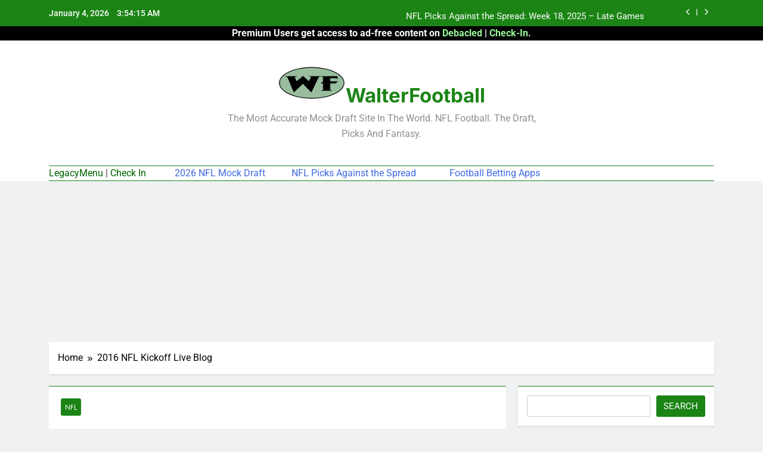

--- FILE ---
content_type: text/html; charset=UTF-8
request_url: https://walterfootball.com/blog2016kickoff.php
body_size: 31753
content:
<!doctype html>
<html lang="en-US">
<head>
	<meta charset="UTF-8">
	<meta name="viewport" content="width=device-width, initial-scale=1">
	<link rel="profile" href="https://gmpg.org/xfn/11">
	<title>2016 NFL Kickoff Live Blog &#8211; WalterFootball</title>
<meta name='robots' content='max-image-preview:large' />
	<style>img:is([sizes="auto" i], [sizes^="auto," i]) { contain-intrinsic-size: 3000px 1500px }</style>
	<link rel="alternate" type="application/rss+xml" title="WalterFootball &raquo; Feed" href="https://walterfootball.com/feed" />
<link rel="alternate" type="application/rss+xml" title="WalterFootball &raquo; Comments Feed" href="https://walterfootball.com/comments/feed" />
<link rel="alternate" type="application/rss+xml" title="WalterFootball &raquo; 2016 NFL Kickoff Live Blog Comments Feed" href="https://walterfootball.com/blog2016kickoff.php/feed" />
<script>
window._wpemojiSettings = {"baseUrl":"https:\/\/s.w.org\/images\/core\/emoji\/16.0.1\/72x72\/","ext":".png","svgUrl":"https:\/\/s.w.org\/images\/core\/emoji\/16.0.1\/svg\/","svgExt":".svg","source":{"concatemoji":"https:\/\/walterfootball.com\/wp-includes\/js\/wp-emoji-release.min.js?ver=6.8.3"}};
/*! This file is auto-generated */
!function(s,n){var o,i,e;function c(e){try{var t={supportTests:e,timestamp:(new Date).valueOf()};sessionStorage.setItem(o,JSON.stringify(t))}catch(e){}}function p(e,t,n){e.clearRect(0,0,e.canvas.width,e.canvas.height),e.fillText(t,0,0);var t=new Uint32Array(e.getImageData(0,0,e.canvas.width,e.canvas.height).data),a=(e.clearRect(0,0,e.canvas.width,e.canvas.height),e.fillText(n,0,0),new Uint32Array(e.getImageData(0,0,e.canvas.width,e.canvas.height).data));return t.every(function(e,t){return e===a[t]})}function u(e,t){e.clearRect(0,0,e.canvas.width,e.canvas.height),e.fillText(t,0,0);for(var n=e.getImageData(16,16,1,1),a=0;a<n.data.length;a++)if(0!==n.data[a])return!1;return!0}function f(e,t,n,a){switch(t){case"flag":return n(e,"\ud83c\udff3\ufe0f\u200d\u26a7\ufe0f","\ud83c\udff3\ufe0f\u200b\u26a7\ufe0f")?!1:!n(e,"\ud83c\udde8\ud83c\uddf6","\ud83c\udde8\u200b\ud83c\uddf6")&&!n(e,"\ud83c\udff4\udb40\udc67\udb40\udc62\udb40\udc65\udb40\udc6e\udb40\udc67\udb40\udc7f","\ud83c\udff4\u200b\udb40\udc67\u200b\udb40\udc62\u200b\udb40\udc65\u200b\udb40\udc6e\u200b\udb40\udc67\u200b\udb40\udc7f");case"emoji":return!a(e,"\ud83e\udedf")}return!1}function g(e,t,n,a){var r="undefined"!=typeof WorkerGlobalScope&&self instanceof WorkerGlobalScope?new OffscreenCanvas(300,150):s.createElement("canvas"),o=r.getContext("2d",{willReadFrequently:!0}),i=(o.textBaseline="top",o.font="600 32px Arial",{});return e.forEach(function(e){i[e]=t(o,e,n,a)}),i}function t(e){var t=s.createElement("script");t.src=e,t.defer=!0,s.head.appendChild(t)}"undefined"!=typeof Promise&&(o="wpEmojiSettingsSupports",i=["flag","emoji"],n.supports={everything:!0,everythingExceptFlag:!0},e=new Promise(function(e){s.addEventListener("DOMContentLoaded",e,{once:!0})}),new Promise(function(t){var n=function(){try{var e=JSON.parse(sessionStorage.getItem(o));if("object"==typeof e&&"number"==typeof e.timestamp&&(new Date).valueOf()<e.timestamp+604800&&"object"==typeof e.supportTests)return e.supportTests}catch(e){}return null}();if(!n){if("undefined"!=typeof Worker&&"undefined"!=typeof OffscreenCanvas&&"undefined"!=typeof URL&&URL.createObjectURL&&"undefined"!=typeof Blob)try{var e="postMessage("+g.toString()+"("+[JSON.stringify(i),f.toString(),p.toString(),u.toString()].join(",")+"));",a=new Blob([e],{type:"text/javascript"}),r=new Worker(URL.createObjectURL(a),{name:"wpTestEmojiSupports"});return void(r.onmessage=function(e){c(n=e.data),r.terminate(),t(n)})}catch(e){}c(n=g(i,f,p,u))}t(n)}).then(function(e){for(var t in e)n.supports[t]=e[t],n.supports.everything=n.supports.everything&&n.supports[t],"flag"!==t&&(n.supports.everythingExceptFlag=n.supports.everythingExceptFlag&&n.supports[t]);n.supports.everythingExceptFlag=n.supports.everythingExceptFlag&&!n.supports.flag,n.DOMReady=!1,n.readyCallback=function(){n.DOMReady=!0}}).then(function(){return e}).then(function(){var e;n.supports.everything||(n.readyCallback(),(e=n.source||{}).concatemoji?t(e.concatemoji):e.wpemoji&&e.twemoji&&(t(e.twemoji),t(e.wpemoji)))}))}((window,document),window._wpemojiSettings);
</script>
<style id='wp-emoji-styles-inline-css'>

	img.wp-smiley, img.emoji {
		display: inline !important;
		border: none !important;
		box-shadow: none !important;
		height: 1em !important;
		width: 1em !important;
		margin: 0 0.07em !important;
		vertical-align: -0.1em !important;
		background: none !important;
		padding: 0 !important;
	}
</style>
<link rel='stylesheet' id='wp-block-library-css' href='https://walterfootball.com/wp-includes/css/dist/block-library/style.min.css?ver=6.8.3' media='all' />
<style id='classic-theme-styles-inline-css'>
/*! This file is auto-generated */
.wp-block-button__link{color:#fff;background-color:#32373c;border-radius:9999px;box-shadow:none;text-decoration:none;padding:calc(.667em + 2px) calc(1.333em + 2px);font-size:1.125em}.wp-block-file__button{background:#32373c;color:#fff;text-decoration:none}
</style>
<style id='global-styles-inline-css'>
:root{--wp--preset--aspect-ratio--square: 1;--wp--preset--aspect-ratio--4-3: 4/3;--wp--preset--aspect-ratio--3-4: 3/4;--wp--preset--aspect-ratio--3-2: 3/2;--wp--preset--aspect-ratio--2-3: 2/3;--wp--preset--aspect-ratio--16-9: 16/9;--wp--preset--aspect-ratio--9-16: 9/16;--wp--preset--color--black: #000000;--wp--preset--color--cyan-bluish-gray: #abb8c3;--wp--preset--color--white: #ffffff;--wp--preset--color--pale-pink: #f78da7;--wp--preset--color--vivid-red: #cf2e2e;--wp--preset--color--luminous-vivid-orange: #ff6900;--wp--preset--color--luminous-vivid-amber: #fcb900;--wp--preset--color--light-green-cyan: #7bdcb5;--wp--preset--color--vivid-green-cyan: #00d084;--wp--preset--color--pale-cyan-blue: #8ed1fc;--wp--preset--color--vivid-cyan-blue: #0693e3;--wp--preset--color--vivid-purple: #9b51e0;--wp--preset--gradient--vivid-cyan-blue-to-vivid-purple: linear-gradient(135deg,rgba(6,147,227,1) 0%,rgb(155,81,224) 100%);--wp--preset--gradient--light-green-cyan-to-vivid-green-cyan: linear-gradient(135deg,rgb(122,220,180) 0%,rgb(0,208,130) 100%);--wp--preset--gradient--luminous-vivid-amber-to-luminous-vivid-orange: linear-gradient(135deg,rgba(252,185,0,1) 0%,rgba(255,105,0,1) 100%);--wp--preset--gradient--luminous-vivid-orange-to-vivid-red: linear-gradient(135deg,rgba(255,105,0,1) 0%,rgb(207,46,46) 100%);--wp--preset--gradient--very-light-gray-to-cyan-bluish-gray: linear-gradient(135deg,rgb(238,238,238) 0%,rgb(169,184,195) 100%);--wp--preset--gradient--cool-to-warm-spectrum: linear-gradient(135deg,rgb(74,234,220) 0%,rgb(151,120,209) 20%,rgb(207,42,186) 40%,rgb(238,44,130) 60%,rgb(251,105,98) 80%,rgb(254,248,76) 100%);--wp--preset--gradient--blush-light-purple: linear-gradient(135deg,rgb(255,206,236) 0%,rgb(152,150,240) 100%);--wp--preset--gradient--blush-bordeaux: linear-gradient(135deg,rgb(254,205,165) 0%,rgb(254,45,45) 50%,rgb(107,0,62) 100%);--wp--preset--gradient--luminous-dusk: linear-gradient(135deg,rgb(255,203,112) 0%,rgb(199,81,192) 50%,rgb(65,88,208) 100%);--wp--preset--gradient--pale-ocean: linear-gradient(135deg,rgb(255,245,203) 0%,rgb(182,227,212) 50%,rgb(51,167,181) 100%);--wp--preset--gradient--electric-grass: linear-gradient(135deg,rgb(202,248,128) 0%,rgb(113,206,126) 100%);--wp--preset--gradient--midnight: linear-gradient(135deg,rgb(2,3,129) 0%,rgb(40,116,252) 100%);--wp--preset--font-size--small: 13px;--wp--preset--font-size--medium: 20px;--wp--preset--font-size--large: 36px;--wp--preset--font-size--x-large: 42px;--wp--preset--spacing--20: 0.44rem;--wp--preset--spacing--30: 0.67rem;--wp--preset--spacing--40: 1rem;--wp--preset--spacing--50: 1.5rem;--wp--preset--spacing--60: 2.25rem;--wp--preset--spacing--70: 3.38rem;--wp--preset--spacing--80: 5.06rem;--wp--preset--shadow--natural: 6px 6px 9px rgba(0, 0, 0, 0.2);--wp--preset--shadow--deep: 12px 12px 50px rgba(0, 0, 0, 0.4);--wp--preset--shadow--sharp: 6px 6px 0px rgba(0, 0, 0, 0.2);--wp--preset--shadow--outlined: 6px 6px 0px -3px rgba(255, 255, 255, 1), 6px 6px rgba(0, 0, 0, 1);--wp--preset--shadow--crisp: 6px 6px 0px rgba(0, 0, 0, 1);}:where(.is-layout-flex){gap: 0.5em;}:where(.is-layout-grid){gap: 0.5em;}body .is-layout-flex{display: flex;}.is-layout-flex{flex-wrap: wrap;align-items: center;}.is-layout-flex > :is(*, div){margin: 0;}body .is-layout-grid{display: grid;}.is-layout-grid > :is(*, div){margin: 0;}:where(.wp-block-columns.is-layout-flex){gap: 2em;}:where(.wp-block-columns.is-layout-grid){gap: 2em;}:where(.wp-block-post-template.is-layout-flex){gap: 1.25em;}:where(.wp-block-post-template.is-layout-grid){gap: 1.25em;}.has-black-color{color: var(--wp--preset--color--black) !important;}.has-cyan-bluish-gray-color{color: var(--wp--preset--color--cyan-bluish-gray) !important;}.has-white-color{color: var(--wp--preset--color--white) !important;}.has-pale-pink-color{color: var(--wp--preset--color--pale-pink) !important;}.has-vivid-red-color{color: var(--wp--preset--color--vivid-red) !important;}.has-luminous-vivid-orange-color{color: var(--wp--preset--color--luminous-vivid-orange) !important;}.has-luminous-vivid-amber-color{color: var(--wp--preset--color--luminous-vivid-amber) !important;}.has-light-green-cyan-color{color: var(--wp--preset--color--light-green-cyan) !important;}.has-vivid-green-cyan-color{color: var(--wp--preset--color--vivid-green-cyan) !important;}.has-pale-cyan-blue-color{color: var(--wp--preset--color--pale-cyan-blue) !important;}.has-vivid-cyan-blue-color{color: var(--wp--preset--color--vivid-cyan-blue) !important;}.has-vivid-purple-color{color: var(--wp--preset--color--vivid-purple) !important;}.has-black-background-color{background-color: var(--wp--preset--color--black) !important;}.has-cyan-bluish-gray-background-color{background-color: var(--wp--preset--color--cyan-bluish-gray) !important;}.has-white-background-color{background-color: var(--wp--preset--color--white) !important;}.has-pale-pink-background-color{background-color: var(--wp--preset--color--pale-pink) !important;}.has-vivid-red-background-color{background-color: var(--wp--preset--color--vivid-red) !important;}.has-luminous-vivid-orange-background-color{background-color: var(--wp--preset--color--luminous-vivid-orange) !important;}.has-luminous-vivid-amber-background-color{background-color: var(--wp--preset--color--luminous-vivid-amber) !important;}.has-light-green-cyan-background-color{background-color: var(--wp--preset--color--light-green-cyan) !important;}.has-vivid-green-cyan-background-color{background-color: var(--wp--preset--color--vivid-green-cyan) !important;}.has-pale-cyan-blue-background-color{background-color: var(--wp--preset--color--pale-cyan-blue) !important;}.has-vivid-cyan-blue-background-color{background-color: var(--wp--preset--color--vivid-cyan-blue) !important;}.has-vivid-purple-background-color{background-color: var(--wp--preset--color--vivid-purple) !important;}.has-black-border-color{border-color: var(--wp--preset--color--black) !important;}.has-cyan-bluish-gray-border-color{border-color: var(--wp--preset--color--cyan-bluish-gray) !important;}.has-white-border-color{border-color: var(--wp--preset--color--white) !important;}.has-pale-pink-border-color{border-color: var(--wp--preset--color--pale-pink) !important;}.has-vivid-red-border-color{border-color: var(--wp--preset--color--vivid-red) !important;}.has-luminous-vivid-orange-border-color{border-color: var(--wp--preset--color--luminous-vivid-orange) !important;}.has-luminous-vivid-amber-border-color{border-color: var(--wp--preset--color--luminous-vivid-amber) !important;}.has-light-green-cyan-border-color{border-color: var(--wp--preset--color--light-green-cyan) !important;}.has-vivid-green-cyan-border-color{border-color: var(--wp--preset--color--vivid-green-cyan) !important;}.has-pale-cyan-blue-border-color{border-color: var(--wp--preset--color--pale-cyan-blue) !important;}.has-vivid-cyan-blue-border-color{border-color: var(--wp--preset--color--vivid-cyan-blue) !important;}.has-vivid-purple-border-color{border-color: var(--wp--preset--color--vivid-purple) !important;}.has-vivid-cyan-blue-to-vivid-purple-gradient-background{background: var(--wp--preset--gradient--vivid-cyan-blue-to-vivid-purple) !important;}.has-light-green-cyan-to-vivid-green-cyan-gradient-background{background: var(--wp--preset--gradient--light-green-cyan-to-vivid-green-cyan) !important;}.has-luminous-vivid-amber-to-luminous-vivid-orange-gradient-background{background: var(--wp--preset--gradient--luminous-vivid-amber-to-luminous-vivid-orange) !important;}.has-luminous-vivid-orange-to-vivid-red-gradient-background{background: var(--wp--preset--gradient--luminous-vivid-orange-to-vivid-red) !important;}.has-very-light-gray-to-cyan-bluish-gray-gradient-background{background: var(--wp--preset--gradient--very-light-gray-to-cyan-bluish-gray) !important;}.has-cool-to-warm-spectrum-gradient-background{background: var(--wp--preset--gradient--cool-to-warm-spectrum) !important;}.has-blush-light-purple-gradient-background{background: var(--wp--preset--gradient--blush-light-purple) !important;}.has-blush-bordeaux-gradient-background{background: var(--wp--preset--gradient--blush-bordeaux) !important;}.has-luminous-dusk-gradient-background{background: var(--wp--preset--gradient--luminous-dusk) !important;}.has-pale-ocean-gradient-background{background: var(--wp--preset--gradient--pale-ocean) !important;}.has-electric-grass-gradient-background{background: var(--wp--preset--gradient--electric-grass) !important;}.has-midnight-gradient-background{background: var(--wp--preset--gradient--midnight) !important;}.has-small-font-size{font-size: var(--wp--preset--font-size--small) !important;}.has-medium-font-size{font-size: var(--wp--preset--font-size--medium) !important;}.has-large-font-size{font-size: var(--wp--preset--font-size--large) !important;}.has-x-large-font-size{font-size: var(--wp--preset--font-size--x-large) !important;}
:where(.wp-block-post-template.is-layout-flex){gap: 1.25em;}:where(.wp-block-post-template.is-layout-grid){gap: 1.25em;}
:where(.wp-block-columns.is-layout-flex){gap: 2em;}:where(.wp-block-columns.is-layout-grid){gap: 2em;}
:root :where(.wp-block-pullquote){font-size: 1.5em;line-height: 1.6;}
</style>
<link rel='stylesheet' id='fontawesome-css' href='https://walterfootball.com/wp-content/themes/newsmaticAUGUST25/assets/lib/fontawesome/css/all.min.css?ver=5.15.3' media='all' />
<link rel='stylesheet' id='fontawesome-6-css' href='https://walterfootball.com/wp-content/themes/newsmaticAUGUST25/assets/lib/fontawesome-6/css/all.min.css?ver=6.5.1' media='all' />
<link rel='stylesheet' id='slick-css' href='https://walterfootball.com/wp-content/themes/newsmaticAUGUST25/assets/lib/slick/slick.css?ver=1.8.1' media='all' />
<link rel='stylesheet' id='newsmatic-typo-fonts-css' href='https://walterfootball.com/wp-content/fonts/d2bc9c2c6d8ebe0454a9633b9fc08c86.css' media='all' />
<link rel='stylesheet' id='newsmatic-style-css' href='https://walterfootball.com/wp-content/themes/newsmaticAUGUST25/style.css?ver=1.3.16' media='all' />
<style id='newsmatic-style-inline-css'>
body.newsmatic_font_typography{ --newsmatic-global-preset-color-1: #64748b;}
 body.newsmatic_font_typography{ --newsmatic-global-preset-color-2: #27272a;}
 body.newsmatic_font_typography{ --newsmatic-global-preset-color-3: #ef4444;}
 body.newsmatic_font_typography{ --newsmatic-global-preset-color-4: #eab308;}
 body.newsmatic_font_typography{ --newsmatic-global-preset-color-5: #84cc16;}
 body.newsmatic_font_typography{ --newsmatic-global-preset-color-6: #22c55e;}
 body.newsmatic_font_typography{ --newsmatic-global-preset-color-7: #06b6d4;}
 body.newsmatic_font_typography{ --newsmatic-global-preset-color-8: #0284c7;}
 body.newsmatic_font_typography{ --newsmatic-global-preset-color-9: #6366f1;}
 body.newsmatic_font_typography{ --newsmatic-global-preset-color-10: #84cc16;}
 body.newsmatic_font_typography{ --newsmatic-global-preset-color-11: #a855f7;}
 body.newsmatic_font_typography{ --newsmatic-global-preset-color-12: #f43f5e;}
 body.newsmatic_font_typography{ --newsmatic-global-preset-gradient-color-1: linear-gradient( 135deg, #485563 10%, #29323c 100%);}
 body.newsmatic_font_typography{ --newsmatic-global-preset-gradient-color-2: linear-gradient( 135deg, #FF512F 10%, #F09819 100%);}
 body.newsmatic_font_typography{ --newsmatic-global-preset-gradient-color-3: linear-gradient( 135deg, #00416A 10%, #E4E5E6 100%);}
 body.newsmatic_font_typography{ --newsmatic-global-preset-gradient-color-4: linear-gradient( 135deg, #CE9FFC 10%, #7367F0 100%);}
 body.newsmatic_font_typography{ --newsmatic-global-preset-gradient-color-5: linear-gradient( 135deg, #90F7EC 10%, #32CCBC 100%);}
 body.newsmatic_font_typography{ --newsmatic-global-preset-gradient-color-6: linear-gradient( 135deg, #81FBB8 10%, #28C76F 100%);}
 body.newsmatic_font_typography{ --newsmatic-global-preset-gradient-color-7: linear-gradient( 135deg, #EB3349 10%, #F45C43 100%);}
 body.newsmatic_font_typography{ --newsmatic-global-preset-gradient-color-8: linear-gradient( 135deg, #FFF720 10%, #3CD500 100%);}
 body.newsmatic_font_typography{ --newsmatic-global-preset-gradient-color-9: linear-gradient( 135deg, #FF96F9 10%, #C32BAC 100%);}
 body.newsmatic_font_typography{ --newsmatic-global-preset-gradient-color-10: linear-gradient( 135deg, #69FF97 10%, #00E4FF 100%);}
 body.newsmatic_font_typography{ --newsmatic-global-preset-gradient-color-11: linear-gradient( 135deg, #3C8CE7 10%, #00EAFF 100%);}
 body.newsmatic_font_typography{ --newsmatic-global-preset-gradient-color-12: linear-gradient( 135deg, #FF7AF5 10%, #513162 100%);}
 body.newsmatic_font_typography{ --theme-block-top-border-color: #1b8415;}
.newsmatic_font_typography { --header-padding: 35px;} .newsmatic_font_typography { --header-padding-tablet: 30px;} .newsmatic_font_typography { --header-padding-smartphone: 30px;}.newsmatic_main_body .site-header.layout--default .top-header{ background: #1b8415}.newsmatic_font_typography .header-custom-button{ background: linear-gradient(135deg,rgb(178,7,29) 0%,rgb(1,1,1) 100%)}.newsmatic_font_typography .header-custom-button:hover{ background: #b2071d}.newsmatic_font_typography { --site-title-family : Inter; }
.newsmatic_font_typography { --site-title-weight : 700; }
.newsmatic_font_typography { --site-title-texttransform : capitalize; }
.newsmatic_font_typography { --site-title-textdecoration : none; }
.newsmatic_font_typography { --site-title-size : 33px; }
.newsmatic_font_typography { --site-title-size-tab : 43px; }
.newsmatic_font_typography { --site-title-size-mobile : 40px; }
.newsmatic_font_typography { --site-title-lineheight : 36px; }
.newsmatic_font_typography { --site-title-lineheight-tab : 42px; }
.newsmatic_font_typography { --site-title-lineheight-mobile : 40px; }
.newsmatic_font_typography { --site-title-letterspacing : 0px; }
.newsmatic_font_typography { --site-title-letterspacing-tab : 0px; }
.newsmatic_font_typography { --site-title-letterspacing-mobile : 0px; }
.newsmatic_font_typography { --site-tagline-family : Roboto; }
.newsmatic_font_typography { --site-tagline-weight : 400; }
.newsmatic_font_typography { --site-tagline-texttransform : capitalize; }
.newsmatic_font_typography { --site-tagline-textdecoration : none; }
.newsmatic_font_typography { --site-tagline-size : 16px; }
.newsmatic_font_typography { --site-tagline-size-tab : 16px; }
.newsmatic_font_typography { --site-tagline-size-mobile : 16px; }
.newsmatic_font_typography { --site-tagline-lineheight : 26px; }
.newsmatic_font_typography { --site-tagline-lineheight-tab : 26px; }
.newsmatic_font_typography { --site-tagline-lineheight-mobile : 16px; }
.newsmatic_font_typography { --site-tagline-letterspacing : 0px; }
.newsmatic_font_typography { --site-tagline-letterspacing-tab : 0px; }
.newsmatic_font_typography { --site-tagline-letterspacing-mobile : 0px; }
body .site-branding img.custom-logo{ width: 113px; }@media(max-width: 940px) { body .site-branding img.custom-logo{ width: 200px; } }
@media(max-width: 610px) { body .site-branding img.custom-logo{ width: 200px; } }
.newsmatic_font_typography  { --sidebar-toggle-color: #525252;}.newsmatic_font_typography  { --sidebar-toggle-color-hover : #1B8415; }.newsmatic_font_typography  { --search-color: #525252;}.newsmatic_font_typography  { --search-color-hover : #1B8415; }.newsmatic_main_body { --site-bk-color: #F0F1F2}.newsmatic_font_typography  { --move-to-top-background-color: #1B8415;}.newsmatic_font_typography  { --move-to-top-background-color-hover : #1B8415; }.newsmatic_font_typography  { --move-to-top-color: #fff;}.newsmatic_font_typography  { --move-to-top-color-hover : #fff; }@media(max-width: 610px) { .ads-banner{ display : block;} }@media(max-width: 610px) { body #newsmatic-scroll-to-top.show{ display : none;} }body .site-header.layout--default .menu-section .row{ border-top: 1px solid #1B8415;}body .site-footer.dark_bk{ border-top: 5px solid #1B8415;}.newsmatic_font_typography  { --custom-btn-color: #ffffff;}.newsmatic_font_typography  { --custom-btn-color-hover : #ffffff; } body.newsmatic_main_body{ --theme-color-red: #1B8415;} body.newsmatic_dark_mode{ --theme-color-red: #1B8415;}body .post-categories .cat-item.cat-5 { background-color : #1B8415} body .newsmatic-category-no-bk .post-categories .cat-item.cat-5 a  { color : #1B8415} body.single .post-categories .cat-item.cat-5 { background-color : #1B8415} body .post-categories .cat-item.cat-6 { background-color : #1B8415} body .newsmatic-category-no-bk .post-categories .cat-item.cat-6 a  { color : #1B8415} body.single .post-categories .cat-item.cat-6 { background-color : #1B8415} body .post-categories .cat-item.cat-7 { background-color : #1B8415} body .newsmatic-category-no-bk .post-categories .cat-item.cat-7 a  { color : #1B8415} body.single .post-categories .cat-item.cat-7 { background-color : #1B8415} body .post-categories .cat-item.cat-2 { background-color : #1B8415} body .newsmatic-category-no-bk .post-categories .cat-item.cat-2 a  { color : #1B8415} body.single .post-categories .cat-item.cat-2 { background-color : #1B8415} body .post-categories .cat-item.cat-12 { background-color : #1B8415} body .newsmatic-category-no-bk .post-categories .cat-item.cat-12 a  { color : #1B8415} body.single .post-categories .cat-item.cat-12 { background-color : #1B8415} body .post-categories .cat-item.cat-3 { background-color : #1B8415} body .newsmatic-category-no-bk .post-categories .cat-item.cat-3 a  { color : #1B8415} body.single .post-categories .cat-item.cat-3 { background-color : #1B8415} body .post-categories .cat-item.cat-4 { background-color : #1B8415} body .newsmatic-category-no-bk .post-categories .cat-item.cat-4 a  { color : #1B8415} body.single .post-categories .cat-item.cat-4 { background-color : #1B8415} body .post-categories .cat-item.cat-8 { background-color : #1B8415} body .newsmatic-category-no-bk .post-categories .cat-item.cat-8 a  { color : #1B8415} body.single .post-categories .cat-item.cat-8 { background-color : #1B8415} body .post-categories .cat-item.cat-11 { background-color : #1B8415} body .newsmatic-category-no-bk .post-categories .cat-item.cat-11 a  { color : #1B8415} body.single .post-categories .cat-item.cat-11 { background-color : #1B8415} body .post-categories .cat-item.cat-9 { background-color : #1B8415} body .newsmatic-category-no-bk .post-categories .cat-item.cat-9 a  { color : #1B8415} body.single .post-categories .cat-item.cat-9 { background-color : #1B8415} body .post-categories .cat-item.cat-10 { background-color : #1B8415} body .newsmatic-category-no-bk .post-categories .cat-item.cat-10 a  { color : #1B8415} body.single .post-categories .cat-item.cat-10 { background-color : #1B8415} body .post-categories .cat-item.cat-1 { background-color : #1B8415} body .newsmatic-category-no-bk .post-categories .cat-item.cat-1 a  { color : #1B8415} body.single .post-categories .cat-item.cat-1 { background-color : #1B8415}  #main-banner-section .main-banner-slider figure.post-thumb { border-radius: 0px; } #main-banner-section .main-banner-slider .post-element{ border-radius: 0px;}
 @media (max-width: 769px){ #main-banner-section .main-banner-slider figure.post-thumb { border-radius: 0px; } #main-banner-section .main-banner-slider .post-element { border-radius: 0px; } }
 @media (max-width: 548px){ #main-banner-section .main-banner-slider figure.post-thumb  { border-radius: 0px; } #main-banner-section .main-banner-slider .post-element { border-radius: 0px; } }
 #main-banner-section .main-banner-trailing-posts figure.post-thumb, #main-banner-section .banner-trailing-posts figure.post-thumb { border-radius: 0px } #main-banner-section .banner-trailing-posts .post-element { border-radius: 0px;}
 @media (max-width: 769px){ #main-banner-section .main-banner-trailing-posts figure.post-thumb,
				#main-banner-section .banner-trailing-posts figure.post-thumb { border-radius: 0px } #main-banner-section .banner-trailing-posts .post-element { border-radius: 0px;} }
 @media (max-width: 548px){ #main-banner-section .main-banner-trailing-posts figure.post-thumb,
				#main-banner-section .banner-trailing-posts figure.post-thumb  { border-radius: 0px  } #main-banner-section .banner-trailing-posts .post-element { border-radius: 0px;} }
 main.site-main .primary-content article figure.post-thumb-wrap { padding-bottom: calc( 0.25 * 100% ) }
 @media (max-width: 769px){ main.site-main .primary-content article figure.post-thumb-wrap { padding-bottom: calc( 0.4 * 100% ) } }
 @media (max-width: 548px){ main.site-main .primary-content article figure.post-thumb-wrap { padding-bottom: calc( 0.4 * 100% ) } }
 main.site-main .primary-content article figure.post-thumb-wrap { border-radius: 0px}
 @media (max-width: 769px){ main.site-main .primary-content article figure.post-thumb-wrap { border-radius: 0px } }
 @media (max-width: 548px){ main.site-main .primary-content article figure.post-thumb-wrap { border-radius: 0px  } }
#block--1755616739844k article figure.post-thumb-wrap { padding-bottom: calc( 0.6 * 100% ) }
 @media (max-width: 769px){ #block--1755616739844k article figure.post-thumb-wrap { padding-bottom: calc( 0.8 * 100% ) } }
 @media (max-width: 548px){ #block--1755616739844k article figure.post-thumb-wrap { padding-bottom: calc( 0.6 * 100% ) }}
#block--1755616739844k article figure.post-thumb-wrap { border-radius: 0px }
 @media (max-width: 769px){ #block--1755616739844k article figure.post-thumb-wrap { border-radius: 0px } }
 @media (max-width: 548px){ #block--1755616739844k article figure.post-thumb-wrap { border-radius: 0px } }
#block--1755616739856e article figure.post-thumb-wrap { padding-bottom: calc( 0.6 * 100% ) }
 @media (max-width: 769px){ #block--1755616739856e article figure.post-thumb-wrap { padding-bottom: calc( 0.8 * 100% ) } }
 @media (max-width: 548px){ #block--1755616739856e article figure.post-thumb-wrap { padding-bottom: calc( 0.6 * 100% ) }}
#block--1755616739856e article figure.post-thumb-wrap { border-radius: 0px }
 @media (max-width: 769px){ #block--1755616739856e article figure.post-thumb-wrap { border-radius: 0px } }
 @media (max-width: 548px){ #block--1755616739856e article figure.post-thumb-wrap { border-radius: 0px } }
#block--1755616739858g article figure.post-thumb-wrap { padding-bottom: calc( 0.25 * 100% ) }
 @media (max-width: 769px){ #block--1755616739858g article figure.post-thumb-wrap { padding-bottom: calc( 0.25 * 100% ) } }
 @media (max-width: 548px){ #block--1755616739858g article figure.post-thumb-wrap { padding-bottom: calc( 0.25 * 100% ) }}
#block--1755616739858g article figure.post-thumb-wrap { border-radius: 0px }
 @media (max-width: 769px){ #block--1755616739858g article figure.post-thumb-wrap { border-radius: 0px } }
 @media (max-width: 548px){ #block--1755616739858g article figure.post-thumb-wrap { border-radius: 0px } }
#block--1755616739859y article figure.post-thumb-wrap { padding-bottom: calc( 0.6 * 100% ) }
 @media (max-width: 769px){ #block--1755616739859y article figure.post-thumb-wrap { padding-bottom: calc( 0.8 * 100% ) } }
 @media (max-width: 548px){ #block--1755616739859y article figure.post-thumb-wrap { padding-bottom: calc( 0.6 * 100% ) }}
#block--1755616739859y article figure.post-thumb-wrap { border-radius: 0px }
 @media (max-width: 769px){ #block--1755616739859y article figure.post-thumb-wrap { border-radius: 0px } }
 @media (max-width: 548px){ #block--1755616739859y article figure.post-thumb-wrap { border-radius: 0px } }
</style>
<link rel='stylesheet' id='newsmatic-main-style-css' href='https://walterfootball.com/wp-content/themes/newsmaticAUGUST25/assets/css/main.css?ver=1.3.16' media='all' />
<link rel='stylesheet' id='newsmatic-loader-style-css' href='https://walterfootball.com/wp-content/themes/newsmaticAUGUST25/assets/css/loader.css?ver=1.3.16' media='all' />
<link rel='stylesheet' id='newsmatic-responsive-style-css' href='https://walterfootball.com/wp-content/themes/newsmaticAUGUST25/assets/css/responsive.css?ver=1.3.16' media='all' />
<script src="https://walterfootball.com/wp-includes/js/jquery/jquery.min.js?ver=3.7.1" id="jquery-core-js"></script>
<script src="https://walterfootball.com/wp-includes/js/jquery/jquery-migrate.min.js?ver=3.4.1" id="jquery-migrate-js"></script>
<link rel="https://api.w.org/" href="https://walterfootball.com/wp-json/" /><link rel="alternate" title="JSON" type="application/json" href="https://walterfootball.com/wp-json/wp/v2/posts/12374" /><link rel="EditURI" type="application/rsd+xml" title="RSD" href="https://walterfootball.com/xmlrpc.php?rsd" />
<meta name="generator" content="WordPress 6.8.3" />
<link rel="canonical" href="https://walterfootball.com/blog2016kickoff.php" />
<link rel='shortlink' href='https://walterfootball.com/?p=12374' />
<link rel="alternate" title="oEmbed (JSON)" type="application/json+oembed" href="https://walterfootball.com/wp-json/oembed/1.0/embed?url=https%3A%2F%2Fwalterfootball.com%2Fblog2016kickoff.php" />
<link rel="alternate" title="oEmbed (XML)" type="text/xml+oembed" href="https://walterfootball.com/wp-json/oembed/1.0/embed?url=https%3A%2F%2Fwalterfootball.com%2Fblog2016kickoff.php&#038;format=xml" />
<link rel="pingback" href="https://walterfootball.com/xmlrpc.php">		<style type="text/css">
							header .site-title a, header .site-title a:after  {
					color: #1B8415;
				}
				header .site-title a:hover {
					color: #1B8415;
				}
								.site-description {
						color: #8f8f8f;
					}
						</style>
		<link rel="icon" href="https://walterfootball.com/wp-content/uploads/2024/03/android-hd-192-150x150.png" sizes="32x32" />
<link rel="icon" href="https://walterfootball.com/wp-content/uploads/2024/03/android-hd-192.png" sizes="192x192" />
<link rel="apple-touch-icon" href="https://walterfootball.com/wp-content/uploads/2024/03/android-hd-192.png" />
<meta name="msapplication-TileImage" content="https://walterfootball.com/wp-content/uploads/2024/03/android-hd-192.png" />

	 		<!-- /blog2016kickoff.php  -->
		

	<script type="text/javascript" async="true" src="/jscss/wf.js?123456"></script>


   <!-- Google Tag Manager -->
   <script>
        (function (w, d, s, l, i) {
            w[l] = w[l] || []; w[l].push({
                'gtm.start':
                    new Date().getTime(), event: 'gtm.js'
            }); var f = d.getElementsByTagName(s)[0],
                j = d.createElement(s), dl = l != 'dataLayer' ? '&l=' + l : ''; j.async = true; j.src =
                    'https://www.googletagmanager.com/gtm.js?id=' + i + dl; f.parentNode.insertBefore(j, f);
        })(window, document, 'script', 'dataLayer', 'GTM-PNZ5QM2');</script>
    <!-- End Google Tag Manager -->

<!--MediaTrust  ???Do we need this anymore?  If users can't post content on our site what are worry worried about?'-->
<script src="https://scripts.webcontentassessor.com/scripts/dc9bcb1fedb7dad305ba15c05d353b640295468459877768337302fdaf2de1b6" async="true"></script>





         	<style>


    ol.children .comment-content p {
		font-size: 15px;
        text-wrap:wrap;
       
	}

		select{
			width:80%;			
		}

      ol{

         padding-inline-start:12px;
      }

      a{
         text-decoration: none;
      }

      #desktop_top{
         height:250px;
         width:auto;
         margin:auto;
         /*border:solid thin purple; */
      }

      #desktop_rail_1 {
         height:250px;
         width:auto;
         margin:auto;
        /* border:solid thin purple;*/
      }
    
      #mobile_top  {
         height:50px;
         width:auto;
         margin:auto;
       /*  border:solid thin purple;*/
      }

         

               #desktop_video {
         height:440px;
         width:640px;
         width:auto;
         margin:auto;
         /*border:solid thin purple;*/
      }

      #mobile_video  {
         height:0px;
         width:auto;
         margin:auto;
         border:none;
      }

      .post, .page {
    margin: 0 0 0;
}

      
	</style>



         <!--TC START-->
         <link rel="preconnect" href="https://01.cdn.mediatradecraft.com/" crossorigin=""/>
         <link rel="dns-prefetch" href="https://01.cdn.mediatradecraft.com/"/>
         <link rel="preconnect" href="https://securepubads.g.doubleclick.net/" crossorigin=""/>
         <link rel="dns-prefetch" href="https://securepubads.g.doubleclick.net/"/>
         <link rel="preconnect" href="https://c.amazon-adsystem.com/" crossorigin=""/>
         <link rel="dns-prefetch" href="https://c.amazon-adsystem.com/"/>
         <link rel="preconnect" href="https://micro.rubiconproject.com/" crossorigin=""/>
         <link rel="dns-prefetch" href="https://micro.rubiconproject.com/"/>
         <link rel="preconnect" href="https://cdn.privacy-mgmt.com/" crossorigin=""/>
         <link rel="dns-prefetch" href="https://cdn.privacy-mgmt.com/"/>

         <!--TC Sourcepoint Section-->
         <script>"use strict";function _typeof(t){return(_typeof="function"==typeof Symbol&&"symbol"==typeof Symbol.iterator?function(t){return typeof t}:function(t){return t&&"function"==typeof Symbol&&t.constructor===Symbol&&t!==Symbol.prototype?"symbol":typeof t})(t)}!function(){var t=function(){var t,e,o=[],n=window,r=n;for(;r;){try{if(r.frames.__tcfapiLocator){t=r;break}}catch(t){}if(r===n.top)break;r=r.parent}t||(!function t(){var e=n.document,o=!!n.frames.__tcfapiLocator;if(!o)if(e.body){var r=e.createElement("iframe");r.style.cssText="display:none",r.name="__tcfapiLocator",e.body.appendChild(r)}else setTimeout(t,5);return!o}(),n.__tcfapi=function(){for(var t=arguments.length,n=new Array(t),r=0;r<t;r++)n[r]=arguments[r];if(!n.length)return o;"setGdprApplies"===n[0]?n.length>3&&2===parseInt(n[1],10)&&"boolean"==typeof n[3]&&(e=n[3],"function"==typeof n[2]&&n[2]("set",!0)):"ping"===n[0]?"function"==typeof n[2]&&n[2]({gdprApplies:e,cmpLoaded:!1,cmpStatus:"stub"}):o.push(n)},n.addEventListener("message",(function(t){var e="string"==typeof t.data,o={};if(e)try{o=JSON.parse(t.data)}catch(t){}else o=t.data;var n="object"===_typeof(o)&&null!==o?o.__tcfapiCall:null;n&&window.__tcfapi(n.command,n.version,(function(o,r){var a={__tcfapiReturn:{returnValue:o,success:r,callId:n.callId}};t&&t.source&&t.source.postMessage&&t.source.postMessage(e?JSON.stringify(a):a,"*")}),n.parameter)}),!1))};"undefined"!=typeof module?module.exports=t:t()}();</script>

    <script>(function () { var e = false; var c = window; var t = document; function r() { if (!c.frames["__uspapiLocator"]) { if (t.body) { var a = t.body; var e = t.createElement("iframe"); e.style.cssText = "display:none"; e.name = "__uspapiLocator"; a.appendChild(e) } else { setTimeout(r, 5) } } } r(); function p() { var a = arguments; __uspapi.a = __uspapi.a || []; if (!a.length) { return __uspapi.a } else if (a[0] === "ping") { a[2]({ gdprAppliesGlobally: e, cmpLoaded: false }, true) } else { __uspapi.a.push([].slice.apply(a)) } } function l(t) { var r = typeof t.data === "string"; try { var a = r ? JSON.parse(t.data) : t.data; if (a.__cmpCall) { var n = a.__cmpCall; c.__uspapi(n.command, n.parameter, function (a, e) { var c = { __cmpReturn: { returnValue: a, success: e, callId: n.callId } }; t.source.postMessage(r ? JSON.stringify(c) : c, "*") }) } } catch (a) { } } if (typeof __uspapi !== "function") { c.__uspapi = p; __uspapi.msgHandler = l; c.addEventListener("message", l, false) } })();
</script>

    <script>
window.__gpp_addFrame=function(e){if(!window.frames[e])if(document.body){var t=document.createElement("iframe");t.style.cssText="display:none",t.name=e,document.body.appendChild(t)}else window.setTimeout(window.__gpp_addFrame,10,e)},window.__gpp_stub=function(){var e=arguments;if(__gpp.queue=__gpp.queue||[],__gpp.events=__gpp.events||[],!e.length||1==e.length&&"queue"==e[0])return __gpp.queue;if(1==e.length&&"events"==e[0])return __gpp.events;var t=e[0],p=e.length>1?e[1]:null,s=e.length>2?e[2]:null;if("ping"===t)p({gppVersion:"1.1",cmpStatus:"stub",cmpDisplayStatus:"hidden",signalStatus:"not ready",supportedAPIs:["2:tcfeuv2","5:tcfcav1","6:uspv1","7:usnatv1","8:uscav1","9:usvav1","10:uscov1","11:usutv1","12:usctv1"],cmpId:0,sectionList:[],applicableSections:[],gppString:"",parsedSections:{}},!0);else if("addEventListener"===t){"lastId"in __gpp||(__gpp.lastId=0),__gpp.lastId++;var n=__gpp.lastId;__gpp.events.push({id:n,callback:p,parameter:s}),p({eventName:"listenerRegistered",listenerId:n,data:!0,pingData:{gppVersion:"1.1",cmpStatus:"stub",cmpDisplayStatus:"hidden",signalStatus:"not ready",supportedAPIs:["2:tcfeuv2","5:tcfcav1","6:uspv1","7:usnatv1","8:uscav1","9:usvav1","10:uscov1","11:usutv1","12:usctv1"],cmpId:0,sectionList:[],applicableSections:[],gppString:"",parsedSections:{}}},!0)}else if("removeEventListener"===t){for(var a=!1,i=0;i<__gpp.events.length;i++)if(__gpp.events[i].id==s){__gpp.events.splice(i,1),a=!0;break}p({eventName:"listenerRemoved",listenerId:s,data:a,pingData:{gppVersion:"1.1",cmpStatus:"stub",cmpDisplayStatus:"hidden",signalStatus:"not ready",supportedAPIs:["2:tcfeuv2","5:tcfcav1","6:uspv1","7:usnatv1","8:uscav1","9:usvav1","10:uscov1","11:usutv1","12:usctv1"],cmpId:0,sectionList:[],applicableSections:[],gppString:"",parsedSections:{}}},!0)}else"hasSection"===t?p(!1,!0):"getSection"===t||"getField"===t?p(null,!0):__gpp.queue.push([].slice.apply(e))},window.__gpp_msghandler=function(e){var t="string"==typeof e.data;try{var p=t?JSON.parse(e.data):e.data}catch(e){p=null}if("object"==typeof p&&null!==p&&"__gppCall"in p){var s=p.__gppCall;window.__gpp(s.command,(function(p,n){var a={__gppReturn:{returnValue:p,success:n,callId:s.callId}};e.source.postMessage(t?JSON.stringify(a):a,"*")}),"parameter"in s?s.parameter:null,"version"in s?s.version:"1.1")}},"__gpp"in window&&"function"==typeof window.__gpp||(window.__gpp=window.__gpp_stub,window.addEventListener("message",window.__gpp_msghandler,!1),window.__gpp_addFrame("__gppLocator"));
</script>

    <script>
    window._sp_queue = [];
    window._sp_ = {
        config: {
            accountId: 1247,
            baseEndpoint: 'https://cdn.privacy-mgmt.com',
            usnat: { 
                    includeUspApi: true
                    },
            custom: { },
            gdpr: { },
            events: {
                onMessageChoiceSelect: function() {
                    console.log('[event] onMessageChoiceSelect', arguments);
                },
                onMessageReady: function() {
                    console.log('[event] onMessageReady', arguments);
                },
                onMessageChoiceError: function() {
                    console.log('[event] onMessageChoiceError', arguments);
                },
                onPrivacyManagerAction: function() {
                    console.log('[event] onPrivacyManagerAction', arguments);
                },
                onPMCancel: function() {
                    console.log('[event] onPMCancel', arguments);
                },
                onMessageReceiveData: function() {
                    console.log('[event] onMessageReceiveData', arguments);
                },
                onSPPMObjectReady: function() {
                    console.log('[event] onSPPMObjectReady', arguments);
                },
                onConsentReady: function (consentUUID, euconsent) {
                    console.log('[event] onConsentReady', arguments);
                },
                onError: function() {
                    console.log('[event] onError', arguments);
                },
            }
        }
    }
    </script>
    <script src='https://cdn.privacy-mgmt.com/unified/wrapperMessagingWithoutDetection.js' async></script>
    
      
         <!--TC Sourcepoint End-->
         <script src="https://c.amazon-adsystem.com/aax2/apstag.js" async="true"></script>
         <script src="https://securepubads.g.doubleclick.net/tag/js/gpt.js" async="true"></script>
         <script src="https://01.cdn.mediatradecraft.com/walter-football/master/main.js" async="true"></script>
         <link href="https://01.cdn.mediatradecraft.com/walter-football/master/main.css" media="print" onload="this.media='all'" rel="stylesheet"/>
         <!--^^TC END-->
         


          

</head>

<body class="wp-singular post-template-default single single-post postid-12374 single-format-standard wp-custom-logo wp-theme-newsmaticAUGUST25 newsmatic-title-two newsmatic-image-hover--effect-two site-full-width--layout newsmatic_site_block_border_top right-sidebar newsmatic_main_body newsmatic_font_typography" itemtype='https://schema.org/Blog' itemscope='itemscope'>
<!-- Google Tag Manager (noscript) -->
<noscript>
<iframe src="https://www.googletagmanager.com/ns.html?id=GTM-PNZ5QM2"
    height="0" width="0" style="display:none;visibility:hidden"></iframe>
</noscript>
<!-- End Google Tag Manager (noscript) -->

<div id="page" class="site">
	<a class="skip-link screen-reader-text" href="#primary">Skip to content</a>
				<div class="newsmatic_ovelay_div"></div>
						
			<header id="masthead" class="site-header layout--default layout--one">
				<div class="top-header"><div class="newsmatic-container"><div class="row">         <div class="top-date-time">
            <span class="date">January 4, 2026</span>
            <span class="time"></span>
         </div>
               <div class="top-ticker-news">
            <ul class="ticker-item-wrap">
                                          <li class="ticker-item"><a href="https://walterfootball.com/nflreview.php" title="NFL Game Recaps: Week 18, 2025">NFL Game Recaps: Week 18, 2025</a></h2></li>
                                                   <li class="ticker-item"><a href="https://walterfootball.com/nflpicks2025_18late.php" title="NFL Picks Against the Spread: Week 18, 2025 &#8211; Late Games">NFL Picks Against the Spread: Week 18, 2025 &#8211; Late Games</a></h2></li>
                                                   <li class="ticker-item"><a href="https://walterfootball.com/nflpicks2025_18early.php" title="NFL Picks Against the Spread: Week 18, 2025 &#8211; Early Games">NFL Picks Against the Spread: Week 18, 2025 &#8211; Early Games</a></h2></li>
                                                   <li class="ticker-item"><a href="https://walterfootball.com/nfldraftkings.php" title="NFL DraftKings Picks: Week 18">NFL DraftKings Picks: Week 18</a></h2></li>
                                    </ul>
			</div>
      </div></div></div>                <div style="width:100%;color:white;background-color:black;font-weight:bold; text-align:center;">
            Premium Users get access to ad-free content on <a style="color:palegreen;cursor:pointer; font-weight:bold;" 
            href="https://debacled.walterfootball.com/premium/content/blog2016kickoff.php">Debacled</a> | 
            <a style="color:palegreen;cursor:pointer; font-weight:bold;" href="/wp-loginWF.php?idpr=1">Check-In</a>. 
          
         </div>

                                      <div class="main-header order--social-logo-buttons">
            <div class="site-branding-section">
                <div class="newsmatic-container">
                    <div class="row">
                                 <div class="social-icons-wrap"></div>
                  <div class="site-branding">
                                        <p class="site-title"><a href="https://walterfootball.com/" class="custom-logo-link" rel="home"><img width="132" height="75" src="https://walterfootball.com/wp-content/uploads/2023/08/cropped-wflogobiggerTransparentBg.png" class="custom-logo" alt="WalterFootball.com - Logo" decoding="async" /></a><a href="https://walterfootball.com/" rel="home">WalterFootball</a></p>
                                    <p class="site-description">The most accurate mock draft site in the world. NFL Football.  The draft, picks and fantasy.</p>
                            </div><!-- .site-branding -->
         <div class="header-right-button-wrap"></div><!-- .header-right-button-wrap -->                    </div>
                </div>
            </div>
            <div class="menu-section">
                <div class="newsmatic-container">
                     <div class="row">   
                        <a style="color:darkgreen; cursor:pointer;" onclick="$('#legacyMenu').toggle()">LegacyMenu</a> &nbsp;|&nbsp;                    
                        <a style="color:darkgreen;" href="/wp-loginWF.php?idpr=1">Check In</a>                        
                        <a style="float:right;clear:none; width:200px; text-align:right;" href="https://walterfootball.com/draft2026.php">2026 NFL Mock Draft</a>
                        &nbsp;&nbsp;
                        <a style="float:right;clear:none; width:245px; text-align:right;" href="https://walterfootball.com/picks.php">NFL Picks Against the Spread</a>
                         &nbsp;&nbsp;
                        <a style="float:right;clear:none; width:200px; text-align:right;" href="https://bettingapps.com/football-betting-apps">Football Betting Apps</a>
                    </div>
                    <div class="row">

                        <style>
        /* Add a black background color to the top navigation */
        .topnav {
            background-color: #333;
            overflow: hidden;
        }

            /* Style the links inside the navigation bar */
            .topnav a {
                float: left;
                display: block;
                color: #f2f2f2;
                text-align: center;
                padding: 14px 16px;
                text-decoration: none;
                font-size: 17px;
            }

        /* Add an active class to highlight the current page */
        .active {
            background-color: #04AA6D;
            color: white;
        }

        /* Hide the link that should open and close the topnav on small screens */
        .topnav .icon {
           /* display: none; */
        }

        /* Dropdown container - needed to position the dropdown content */
        .dropdown {
            float: left;
            overflow: hidden;
        }

            /* Style the dropdown button to fit inside the topnav */
            .dropdown .dropbtn {
                font-size: 17px;
                border: none;
                outline: none;
                color: white;
                padding: 14px 16px;
                background-color: inherit;
                font-family: inherit;
                margin: 0;
            }

        /* Style the dropdown content (hidden by default) */
        .dropdown-content {
            display: none;
            position: absolute;
            background-color: #f9f9f9;
            min-width: 160px;
            box-shadow: 0px 8px 16px 0px rgba(0,0,0,0.2);
            z-index: 1;
        }

            /* Style the links inside the dropdown */
            .dropdown-content a {
                float: none;
                color: black;
                padding: 12px 16px;
                text-decoration: none;
                display: block;
                text-align: left;
            }

        /* Add a dark background on topnav links and the dropdown button on hover */
        .topnav a:hover, .dropdown:hover .dropbtn {
            background-color: #555;
            color: white;
        }

        /* Add a grey background to dropdown links on hover */
        .dropdown-content a:hover {
            background-color: #ddd;
            color: black;
        }

        /* Show the dropdown menu when the user moves the mouse over the dropdown button */
        .dropdown:hover .dropdown-content {
            display: block;
        }

        /* When the screen is less than 600 pixels wide, hide all links, except for the first one ("Home"). Show the link that contains should open and close the topnav (.icon)
        @media screen and (max-width: 600px) {
            .topnav a:not(:first-child), .dropdown .dropbtn {
                display: none;
            }

            .topnav a.icon {
                float: right;
                display: block;
            }
        }
         */

        /* The "responsive" class is added to the topnav with JavaScript when the user clicks on the icon. This class makes the topnav look good on small screens (display the links vertically instead of horizontally)
        @media screen and (max-width: 600px) {
            .topnav.responsive {
                position: relative;
            }

                .topnav.responsive a.icon {
                    position: absolute;
                    right: 0;
                    top: 0;
                }

                .topnav.responsive a {
                    float: none;
                    display: block;
                    text-align: left;
                }

                .topnav.responsive .dropdown {
                    float: none;
                }

                .topnav.responsive .dropdown-content {
                    position: relative;
                }

                .topnav.responsive .dropdown .dropbtn {
                    display: block;
                    width: 100%;
                    text-align: left;
                }
        }
         */
    </style>   
	
    <script src="https://ajax.googleapis.com/ajax/libs/jquery/1.11.1/jquery.min.js" async="true"></script>
    <!--<link href="/bootstrap/css/bootstrap.min.css?v=9"  async="true" rel="stylesheet" /> -->
    <div style="display:none; font-size:15px;" id="legacyMenu">  
        <div class="topnav" id="myTopnav">
            <a href="/draft2026.php">2026 NFL Mock Draft</a>
            <a href="/picks.php">NFL Picks</a>
            <div class="dropdown">
                <button class="dropbtn">
                    NFL Draft
                    <i class="fa fa-caret-down"></i>
                </button>
                <div class="dropdown-content">
                    <a href="/draft2026.php">2026 NFL Mock Draft</a>
                    <a href="/draft2026charlie.php">Charlie's 2026 NFL Mock Draft</a>
                    <a href="https://debacled.walterfootball.com/ReaderMocks">Reader NFL Mocks</a>
                    <a href="/nfldraftgrades.php">NFL Draft Grades</a>
                    <a href="/draft2024recap.php">College Football Game Recaps</a>
                    <a href="/draft2024mmd.php">Monday Morning Draft</a>
                    <a href="/draftchart.php">NFL Trade Value Chart</a>
                    <a href="/nfldraftorder2025.php">2025 NFL Draft Order</a>
                </div>
            </div>
            <div class="dropdown">
                <button class="dropbtn">
                    NFL Mocks
                    <i class="fa fa-caret-down"></i>
                </button>
                <div class="dropdown-content">
                    <a href="/draft2026.php">2026 NFL Mock Draft</a>
                    <a href="/draft2026charlie.php">Charlie's 2026 NFL Mock Draft</a>
                    <a href="/nfldraftorder2025.php">2023 NFL Draft Order</a>
                    <a href="/draftdata.php">NFL Mock Database</a>
                </div>
            </div>
            <div class="dropdown">
                <button class="dropbtn">
                    NFL Prospects
                    <i class="fa fa-caret-down"></i>
                </button>
                <div class="dropdown-content">
                    <a href="/draft2008P.php#2026positions">2026 Draft Prospects</a>
                    <a href="/scoutingreports.php">NFL Scouting Reports</a>
                    <a href="/nfldraftbigboard.php">2025 Draft Big Board</a>
                    <a href="/draft2025stock.php">NFL Draft Stock</a>
                    <a href="/combine.php">NFL Combine</a>
                    <a href="/seniorbowl2023.php">Senior Bowl</a>
                </div>
            </div>
            <div class="dropdown">
                <button class="dropbtn">
                    Fantasy
                    <i class="fa fa-caret-down"></i>
                </button>
                <div class="dropdown-content">
                    <a href="/fantasy2025runningbacks.php">Fantasy Football Rankings</a>
                    <a href="https://debacled.walterfootball.com/fantasy/cheatsheet/2025/traditional">Fantasy Football Cheat Sheet</a>
                    <a href="/fantasy2025trainingcamp.php">Fantasy Football Stock Report</a>
                    <a href="https://football.razzball.com/trade-analyzer-fantasy-football">Razzball Trade Analyzer Tool</a>

                    <br /><b>--In-Season--</b>
                    <a href="/fantasyweeklyrankings.php">Weekly Fantasy Rankings</a>
                    <a href="/fantasyadddrop.php">Fantasy Football Add/Drop</a>
                    <a href="/fantasyinjury.php">Injury Reports</a>
                    <a href="/fantasy2024startsit.php"> Start Em, Sit Em</a>

                    <br /><b>--Fantasy Draft Season--</b>
                    <a href="/fantasy2024sleepers.php">Fantasy Football Sleepers</a>
                    <a href="/fantasy2024busts.php">Fantasy Football Busts</a>
                    <a href="/fantasy2024preseason.php">Preseason Fantasy Stock</a>
                    <a href="/preseason2024.php">Preseason Fantasy Notes</a>
                    <a href="/fantasymockdrafts.php">Latest Fantasy Mock Draft</a>
                </div>
            </div>
            <div class="dropdown">
                <button class="dropbtn">
                    NFL Rumors
                    <i class="fa fa-caret-down"></i>
                </button>
                <div class="dropdown-content">
                    <a href="/NFLRumors2025.php">NFL Rumors Log</a>
                    <a href="/NFLRumorsTeamDraft2025.php">NFL Draft Rumors</a>
                    <a href="/category/nfl/hotpress">NFL Hot Press</a>
                    <a href="/NFLRumorsFreeAgency2025.php">Free Agent Rumors</a>
                    <a href="/ProspectMeetingsByTeam2025.php">Draft Team Visits</a>
                    <a href="/ProspectMeetingsByProspect.php">Draft Prospect Visits</a>
                    <a href="/ProspectMeetingsByCollege2025.php">Visits by College</a>
                </div>
            </div>
            <div class="dropdown">
                <button class="dropbtn">
                    NFL Seasonal
                    <i class="fa fa-caret-down"></i>
                </button>
                <div class="dropdown-content">
                    <a href="/picks.php">NFL Picks</a>
                    <a href="/collegepicks.php">College Football Picks</a>
                    <a href="/confidencepool.php">Confidence Pool Picks</a>
                    <a href="/bettingtrends.php">NFL Betting Trends</a>
                    <a href="/nflbettingprops2023.php">NFL Betting Props</a>
                    <a href="/betrules.php">Betting FAQ</a>
                   
                    <br /><b>--NFL Season--</b>
                    <a href="/nflpowerrankings.php">NFL Power Rankings</a>
                    <a href="/overratedunderrated.php">NFL Overrated-Underrated</a>
                    <a href="/nflreview.php">NFL Game Recaps</a>
                    <a href="/nfltop100_2024.php">Top 100 NFL Players Recap</a>                   
                    <a style="color:green; font-weight:bold;" href="https://debacled.walterfootball.com/survivor">Survivor Contest</a>
                    <br /><b>--NFL Offseason--</b>
                    <a href="/freeagents.php">NFL Free Agent Tracker</a>
                    <a href="/freeagentsigninggrades.php">Free Agent Grades</a>
                    <a href="/offseason.php">NFL Season Previews</a>
                    <a href="/offseason.php">NFL Team Needs</a>
                    <a href="/rookieforecast.php">Rookie Forecast</a>
                </div>
            </div>




            <div class="dropdown">
                <button class="dropbtn">
                    NBA Draft  <i class="fa fa-caret-down"></i>
                </button>
                <div class="dropdown-content">
                    <a href="/nbadraft2025.php">2025 NBA Mock Draft</a>
                    <a href="/nbadraftgrades.php">NBA Draft Grades</a>
                    <a href="/nbatradegrades.php">NBA Trade Grades</a>                
                    <a href="/nbadraftdata.php">NBA Mock Draft Database</a>                
                </div>
            </div>
            <div class="dropdown">
                <button class="dropbtn">
                    NBA Season  <i class="fa fa-caret-down"></i>
                </button>
                <div class="dropdown-content">               
                    <a href="/nba.php">NBA Picks</a>                  
                    <a href="/collegebasketballpicks.php">College Basketball Picks</a>   
                    <a href="/ncaatournament.php">NCAA Tournament Picks</a>              
                </div>
            </div>

            <a href="https://www.youtube.com/channel/UCK0GoA6Q3u1jODkDTyX5-gw/videos" title="Walt does YouTube now.  You should subscribe and like all his videos starting now.">
                YouTube
            </a>
        
            <div class="dropdown">
                <button class="dropbtn">
                    Draft Weekend <i class="fa fa-caret-down"></i>
                </button>
                <div class="dropdown-content">
                    <a href="/nfldraftgrades.php">Live NFL Draft Grades</a>
                    <a href="/draftblog.php">Live Draft Blog</a>
                    <a href="/draft2025redraft_2.php">Walt's Mock Re-Draft: Rounds 2-3</a>
                    <a href="/draft2025charlieredraft_2.php">Charlie's Mock Re-Draft Rounds 2-3</a>
                    <a href="/draft2025day2preview.php">NFL Draft Day 2 Preview</a>
                    <a href="/draft2025tradegrades.php">NFL Draft Trade Grades</a>
                    <a href="/draft2025redraft_4.php">Walt's Mock Re-Draft: Round 4</a>
                    <a href="/draft2025charlieredraft_4.php">Charlie's Mock Re-Draft: Round 4</a>
                    <a href="/draft2025udfa.php">UDFA Signings</a>    
                </div>
            </div>
            <div class="dropdown">
                <button class="dropbtn">
                    Jerks <i class="fa fa-caret-down"></i>
                </button>
                <div class="dropdown-content">       
                    <a href="/jerksoftheweek.php">Jerks of the Week</a>
                    <a href="/emmitt2013.php">Emmitt on the Brink</a>
                    <a href="/emmitt.php">Emmitt Anthology</a>
                    <a href="/draft2025emmitt.php">Emmitt's 2024 Mock</a>
                    <a href="/draft2021emmitt.php">Emmitt's 2021 Mock</a>                   
                </div>
            </div>
            <div class="dropdown">
                <button class="dropbtn">
                    Community<span class="caret"></span>
                </button>
                <div class="dropdown-content">
                    <a href="https://debacled.walterfootball.com">Debacled.WF</a>
                    <a href="https://debacled.walterfootball.com/ReaderMocks">Reader Mock Drafts</a>
                    <a href="https://debacled.walterfootball.com/openrant">Open Ranting</a>
                    <a href="/flinks.php">Links</a>
                </div>
            </div>
        </div>
    </div>


                                            </div>
                </div>
            </div>
        </div>
                      
		</header><!-- #masthead -->
			
			        <div class="after-header header-layout-banner-two">
            <div class="newsmatic-container">
                <div class="row">
                    <div id="desktop_top"></div>                </div>
            </div>
        </div>
        	<div id="theme-content">
		            <div class="newsmatic-container">
                <div class="row">
                                <div class="newsmatic-breadcrumb-wrap">
                    <div role="navigation" aria-label="Breadcrumbs" class="breadcrumb-trail breadcrumbs" itemprop="breadcrumb"><ul class="trail-items" itemscope itemtype="http://schema.org/BreadcrumbList"><meta name="numberOfItems" content="2" /><meta name="itemListOrder" content="Ascending" /><li itemprop="itemListElement" itemscope itemtype="http://schema.org/ListItem" class="trail-item trail-begin"><a href="https://walterfootball.com" rel="home" itemprop="item"><span itemprop="name">Home</span></a><meta itemprop="position" content="1" /></li><li itemprop="itemListElement" itemscope itemtype="http://schema.org/ListItem" class="trail-item trail-end"><span data-url="https://walterfootball.com/blog2016kickoff.php" itemprop="item"><span itemprop="name">2016 NFL Kickoff Live Blog</span></span><meta itemprop="position" content="2" /></li></ul></div>                </div>
                        </div>
            </div>
            		<main id="primary" class="site-main">
			<div class="newsmatic-container">
				<div class="row">
					<div class="secondary-left-sidebar">
											</div>
					<div class="primary-content">
												<div class="post-inner-wrapper">
							<article itemtype='https://schema.org/Article' itemscope='itemscope' id="post-12374" class="post-12374 post type-post status-publish format-standard hentry category-nfl">
	<div class="post-inner">
		<header class="entry-header">
			<ul class="post-categories"><li class="cat-item cat-4"><a href="https://walterfootball.com/category/nfl" rel="category tag">NFL</a></li></ul><h1 class="entry-title"itemprop='name'>2016 NFL Kickoff Live Blog</h1>												<div class="entry-meta">
													<span class="byline"> <span class="author vcard"><a class="url fn n author_name" href="https://walterfootball.com/author/xwalterfootball">Walt</a></span></span><span class="post-date posted-on published"><a href="https://walterfootball.com/blog2016kickoff.php" rel="bookmark"><time class="entry-date published" datetime="2016-09-09T00:38:52+00:00">9 years ago</time><time class="updated" datetime="2023-10-02T08:12:28+00:00">2 years ago</time></a></span><a href="https://walterfootball.com/blog2016kickoff.php#comments"><span class="post-comment">0</span></a><span class="read-time">38 mins</span>												</div><!-- .entry-meta -->
													</header><!-- .entry-header -->

		<div itemprop='articleBody' class="entry-content">
			<br /> <br />
<font size = 3> <b>  My Thoughts During the 2016 NFL Kickoff Live Blog &#8211; Live Updates  </b> </font>
<br /> <br /> 


<b> What is this? </b> I&#8217;ll be posting my thoughts during the Broncos-Panthers game here. That will include everything from the actual game, to the TV personalities, to the commercials, etc. Anything goes.   This page will be updated every five minutes or so Thursday evening, so I hope you join me for the first real NFL game in seven months. Football&#8217;s back.   <br /> <br /> 

Feel free to post your thoughts in the <a href="#comments">comments below</a>. <br /> <br />
 
<b> 7:50: </b> And we&#8217;re live! I just posted my final thoughts on the Panthers at Broncos on my <a href="/picks.php">NFL Picks</a> page, as well as Thursday Thoughts on every other game. <br /> <br />

<b> 7:51: </b> Also, if you haven&#8217;t seen it, we have a <a href="/weeklyfantasycontest">Weekly Fantasy Football Contest</a>, which is like DFS, but free and with cash prizes! <br /> <br />

<b> 7:52: </b> The talking skeleton on TV just said that Marshawn Lynch is thinking about returning to the NFL. My fiancee, standing in the background, asked, &#8220;Wait, is that the douche bag who doesn&#8217;t talk to people?&#8221; <br /> <br />

<b> 7:54: </b> I&#8217;m fine with Lynch coming back, by the way. Fantasy football running backs suck, and Lynch is always entertaining. Speaking of Lynch, by the way, I&#8217;m eating these Skittles right now. They&#8217;re in an orange bag, and apparently they&#8217;ll Cauldron Skittles. I have to say that I&#8217;m pretty damn impressed. These things are great. And trust me, I&#8217;m a fat man so I know these things. <br /> <br />

<b> 7:56: </b> Speaking of being fat, my fiancee asked me if I want a cheesesteak or pizza for dinner. I told her cheesesteaks, and she said, &#8220;Well, you&#8217;re getting pepperoni in yours.&#8221; Umm&#8230; is that supposed to be some sort of punishment? I&#8217;ll have pepperoni with anything. Ice cream, cake, waffles, Skittles&#8230; I&#8217;ll eat pepperoni no matter what! <br /> <br />

<b> 7:57: </b> My fiancee cleared up the pepperoni thing: &#8220;We need to use them before they go bad.&#8221; Umm&#8230; OK&#8230; I would have just eaten pepperoni if I knew we had pepperoni. Hell, a meal of pepperoni with a side of pepperoni sounds awesome to me. <br /> <br />

<b> 7:59: </b> It&#8217;s sad that NBC stole Mike Tirico away from us. Not having him in the NFL just sucks. I guess he&#8217;ll be doing college, but there are a billion college games each week so it&#8217;ll be easy to miss him. I also regret not having Tom Jackson on ESPN. He was one of my favorites, as he and Chris Berman were one of the reasons I started liking football in the first place. I think I might just switch to NFL Network for the pre-game show after Berman retires. <br /> <br />

<b> 8:01: </b> Some user named GIRLSAREBADNEWS just posted on the site. This reminds me of the Don&#8217;t Date a Feminist article that was posted today. I don&#8217;t understand the point of that article. Like, isn&#8217;t that common sense? It would be like publishing an article called Breathe Oxygen to Live. <br /> <br />

<b> 8:03: </b> One of the NBC guys said Cam Newton might be the biggest guy on the field. So, he&#8217;s larger than some of the linemen then? That&#8217;s cool. <br /> <br />

<b> 8:05: </b> That&#8217;s nice of the Panthers to hire Commander Adama to their coaching staff. He hasn&#8217;t had much to do ever since finding Earth. <br /> <br />

<b> 8:07: </b> Great, another musical performance. Just what us football fans have been looking forward to. I actually think I ranted about this last year. Let me see if I can find it. <br /> <br />

<b> 8:10: </b> I didn&#8217;t see anything last year, but this is from 2013: <br /> <br />
<i>
 Why is NBC airing music prior to the games? Football fans don&#8217;t care about music. I understand the Super Bowl because random people watch that, but pure football fans are the only ones watching this. None of those people want to hear Keith Irvings.
</i>
<br /> <br />

Not sure who Keith Irvings is. I don&#8217;t know what One Republic is either. My fiancee just commented, &#8220;No one cares about One Republic.&#8221; <br /> <br />

<b> 8:12: </b> Is this what the cool kids are listening to now? He sometimes sounds like what I do when I&#8217;m having diarrhea. <br /> <br />

<b> 8:13: </b> &#8220;I didn&#8217;t know people still wore their hair like that. He looks like that guy from the <i>Breakfast Club</i>.&#8221; He must be too busy having diarrhea to get a haircut. That&#8217;s my best guess, anyway. <br /> <br />

<b> 8:15: </b> I just dropped a blue Skittle &#8211; YES, THERE ARE BLUE SKITTLES!!! &#8211; and placed it back on the coffee table. My fiancee started yelling at me to throw it out. &#8220;Why would I throw this out, I&#8217;m going to eat it!&#8221; I shouted back. She just shook her head in disgust. <br /> <br />

<b> 8:17: </b> A McPick2 commercial! I just remembered that I have to film myself asking for a McPick2 while holding my hand sideways like the tools in those commercials. I did, however, get filmed getting spanked by a hot nurse in Las Vegas: <br /> <br />

<iframe width="560" height="315" src="https://www.youtube.com/embed/0cYa-1y2Sko" frameborder="0" allowfullscreen></iframe>
<br /> <br />

<b> 8:19: </b> I am out of Cauldron Skittles. Words can&#8217;t describe how upset I am. Even worse, my fiancee hasn&#8217;t started the cheesesteaks yet. I just want to end it all right now! <br /> <br />

<b> 8:22: </b> Hilarious commercial of that dude kicking away his boat because he&#8217;d have to miss football. &#8220;That&#8217;s you!&#8221; my fiancee just said to me. No, not really. I would&#8217;ve set the boat on fire just in case. <br /> <br />

<b> 8:24: </b> My fiancee just asked if I want one or two cheesesteaks. How is that even a question? The obvious answer is three. I want three cheesesteaks. <br /> <br />
 
<b> 8:26: </b> I planned on looking at the Broncos moneyline, but forgot. I thought it would be +160, but I&#8217;m seeing anywhere between +137 and +145. I guess +145 is OK, but I&#8217;m not as excited about it. Maybe half a unit, though it&#8217;s too late to make that an official selection. <br /> <br />

<b> 8:29: </b> Just took my pre-game piss, and now the announcer said the 2016 season is about to begin. So excited. YAY!!!!! <br /> <br />

<b> 8:30: </b> Oh man. I remember watching those Denver Super Bowls live, and they were almost 20 years ago. I feel super old. I&#8217;m not so excited anymore. <br /> <br />

<b> 8:31: </b> I guess Peyton Manning isn&#8217;t hanging out with Eli and eating nachos. Poor Eli, always getting shafted. <br /> <br />

<b> 8:33: </b> My fiancee: &#8220;I don&#8217;t know if it&#8217;s because I&#8217;m PMSing, but seeing the former Super Bowl champions is making me cry &#8230; and I don&#8217;t even like Peyton Manning!&#8221; <br /> <br />

<b> 8:35: </b> Al Michaels is back from the Zika clinic, which caused him to miss the entire preseason. There&#8217;s still a chance he has it though, and I hope he doesn&#8217;t transmit it to Cris Collinsworth, or the world as we know it will come to an end. <br /> <br />

<b> 8:36: </b> By the way, I just posted the link to the feminist article in the comment board below, if you want to check that out. The social justice warriors, by the way, were quick to criticize it, even saying things like no girls would ever want to date the author. Aren&#8217;t these SJW douche bags supposed to be accepting of all people? Isn&#8217;t that against what they stand for. Damn hypocrites. <br /> <br />

<b> 8:38: </b> No. 54 on the Broncos is a communist douche! That would be Brandon Marshall. Please deport him immediately before he becomes President of the United States and starts killing people like Joseph Stalin. <br /> <br />

<b> 8:40: </b> I hate soccer, but I like what that one soccer team did to sing the national anthem before the players took the field so that no self-entitled anti-Americans could disrespect the flag. The NFL should start doing that. Or begin deporting players. Either or works for me! <br /> <br />

<b> 8:41: </b> By the way, Brandon Marshall took away from the other big story, which were that singer&#8217;s suspenders. Nice fashion sense, lady. <br /> <br />

<b> 8:42: </b> FOOOOOTBALL IS BAAACK! <br /> <br />


<br />
<center>









</center>
<br />


<b> 8:43: </b> Nifty pass by Trevor Siemian! Instant Hall of Famer. Thomas, by the way, has to be thrilled not to see Josh Norman this time. <br /> <br />

<b> 8:44: </b> Four passes in a row by the Broncos &#8211; and Siemian converts a third-and-10! Let&#8217;s get him into Canton already! <br /> <br />

<b> 8:45: </b> Five passes and now a run by C.J. Anderson to move to the Carolina 35. <br /> <br />

<b> 8:47: </b> My fiancee just asked if I want a pizza cheesesteak. You&#8217;d think I would, but no. I love ketchup too much. I would never relinquish ketchup. <br /> <br />

<b> 8:48: </b> Ugh. Devontae Booker fumbles. Why give the rookie a carry there? It&#8217;s not like Anderson is that tired yet. Stupid. <br /> <br />

<b> 8:49: </b> Well, I guess it could&#8217;ve been worse. The fumble could&#8217;ve been returned for a touchdown. And even then, it could be even worse, as Al Michael&#8217;s Zika virus could&#8217;ve been transferred to Cris Collinsworth. <br /> <br />

<b> 8:50: </b> Funny that the team with the MVP quarterback comes out running, while the new quarterback throws often. Jonathan Stewart looks great, by the way. <br /> <br />

<b> 8:52: </b> I looked off to the side for a second, and I thought the graphic said that Newton led the league in dabs. Which I guess is true. <br /> <br />

<b> 8:53: </b> Of course Ted Ginn hits a big play. I swear, the guy hates me so much. <br /> <br />

<b> 8:54: </b> I thought Brandon Marshall was going to announce his school as the University of Moscow. <br /> <br />

<b> 8:57: </b> Wow, just like that, Newton to Benjamin for a touchdown, 71-yard drive. <br /> <br />

<b> Panthers 7, Broncos 0 </b> 
<br /> <br />



<br />
<center>









</center>
<br />


<b> 8:59: </b> Cheesesteaks are ready! I grabbed the ketchup bottle, and my fiancee said, &#8220;I already put ketchup on those.&#8221; I replied, naturally, &#8220;I can always use more.&#8221; She laughed, then shook her head. <br /> <br />

<b> 9:01: </b> Whoa, they have virtual reality now? Can you get a virtual reality program where you can have sex with 20 hot chicks at the same time? I think I would just die if that would be possible. Literally, die. <br /> <br />

<b> 9:03: </b> That kickoff is ridiculous. Someone&#8217;s going to hit a 70-yard field goal one day in this stadium. <br /> <br />

<b> 9:04: </b> I thought Emmanuel Sanders dragged his second foot, for the record, so I won&#8217;t criticize Adama for that. Not that I&#8217;d ever criticize Adama anyway. <br /> <br />

<b> 9:06: </b> Another nice drive for the Broncos. They&#8217;ve suddenly made their way to the 25. <br /> <br />

<b> 9:07: </b> Another third-down conversion, this time to Demaryius Thomas. Thomas gets up slowly. <br /> <br />

<b> 9:08: </b> Vernon Butler with the sack, as Siemian held the ball too long. He should&#8217;ve just checked it down to the player in the flat. <br /> <br />

<b> 9:09: </b> Ugh. Siemian&#8217;s pass is tipped at the line of scrimmage and picked off. Two turnovers inside the Carolina 30, negating at least six points. Not a good start! <br /> <br />

<b> 9:11: </b> I hope <i>Timeless</i> isn&#8217;t a procedural because that&#8217;s what it looks like. Procedurals are crap. <br /> <br />

<b> 9:13: </b> Much better this time by the Broncos&#8217; defense&#8230; and somehow the first quarter is already over. How the hell did that happen? <br /> <br />

<b> 9:16: </b> The Broncos should have said, &#8220;While we encourage everyone to stand for the national anthem, we will be deporting Brandon Marshall once he stops being useful. Thank you.&#8221; <br /> <br />

<b> 9:17: </b> Nice throws by Sanders! He&#8217;s now 8-of-11 for 92 yards and that weird pick. <br /> <br />

<b> 9:18: </b> Denver once again deep in Carolina territory! Don&#8217;t screw up this time! <br /> <br />

<b> 9:20: </b> Andy Janovich rushing touchdown!!!!! <br /> <br />

<b> Panthers 7, Broncos 7 </b> <br /> <br />



<br />
<center>









</center>
<br /> <br />


<b> 9:22: </b> My fiancee is definitely PMSing. Upon seeing that touchdown, she started crying for Janovich. I have no idea how women handle emotions. I&#8217;m just stoic all the time. <br /> <br />

<b> 9:24: </b> My friend Body Burner just walked in. My dog is going nuts, jumping all over the place, and he grabbed a napkin off the table. And Body Burner just sat down and mimicked my writing, making me feel bad. <br /> <br />

<b> 9:28: </b> Denver&#8217;s defense looked like crap on the opening drive, but this is what it played like during the Super Bowl. They&#8217;re frustrating Cam Newton, so hopefully this means something good. <br /> <br />

<b> 9:30: </b> Body Burner asked me if Darian Stewart just targeted Benjamin&#8217;s knees on purpose. I&#8217;d have to think so! <br /> <br />

<b> 9:31: </b> I just realized why I was shocked the first quarter ended so quickly. I can&#8217;t see the play clock! <br /> <br />

<img decoding="async" src="/images/wiiu.jpg">
<br /> <br />

My Wii U pad is blocking that part of the TV! <br /> <br />

<b> 9:32: </b> Body Burner just called Brandon Marshall a Nazi and shouted, &#8220;Good, he&#8217;s hurt! Take a knee now b***h!&#8221; <br /> <br />

<b> 9:34: </b> Body Burner with some good points: &#8220;It&#8217;s so f***ing stupid. He&#8217;s still going to cash his checks for American dollars.&#8221; <br /> <br />

<b> 9:37: </b> Oh, and yeah, Wii U. I love it. I play <i>Mario Maker</i> all the time. When I was 8, I actually used to draw Mario levels in my notebooks in lieu of doing school work, so this is my ultimate dream. And sure, other fancy-shmancy systems have better graphics, but I think that&#8217;s stupid. Real graphics suck. I play video games to escape reality, so why would I want my video games to be real? <br /> <br />

<b> 9:39: </b> Argh, the Panthers convert a third down to Devin Funchess. He&#8217;s supposed to out-produce Benjamin, according to the beat writers. <br /> <br />

<b> 9:40: </b> Body Burner just sang, &#8220;Kelvin Benjamin sucks, his hair&#8217;s too long.&#8221; It was beautiful. <br /> <br />

<b> 9:42: </b> Insane third-down conversion by Newton to Greg Olsen, running out of pressure. That was crucial, as Carolina is now in the red zone. <br /> <br />

<b> 9:44: </b> The Panthers are now 6-of-7 on third down. And Von Miller&#8217;s getting held and the officials aren&#8217;t calling it. <br /> <br />

<b> 9:45: </b> Cam Newton runs in for the touchdown, as Body Burner yells &#8220;f***er!&#8221; because he has Jonathan Stewart on his fantasy team. <br /> <br />

<b> Panthers 14, Broncos 7 </b> <br /> <br />

<b> 9:49: </b> Can someone answer this? Why is that one guy wondering if he should start Odell Beckham or Julio Jones? In what universe do you have Jones and Beckham on the same fantasy roster? <br /> <br />

<b> 9:50: </b> Brandon Marshall has been cleared to return. If last drive was any indication, the Broncos desperately need him. <br /> <br />

<b> 9:52: </b> Cool that C.J. Anderson has bowled three perfect games. I&#8217;ve bowled all imperfect games. I think my average is like 64. That&#8217;s like 36 short of a perfect game, so maybe I&#8217;ll get there some day! <br /> <br />

<b> 9:53: </b> I still haven&#8217;t gotten used to these early-season Thursay night games. I miss the times where Thursday was a night off for me, and I could watch TV and download porn the entire evening. Times have changed. <br /> <br />

<b> 9:54: </b> Joe from the comments below: &#8220;Von Miller was juiced during the SB for sure. He had a history of PED use. He looks like a diiferent person tonight. No steroids or amphetamines.&#8221; My NFL crackpot theory is that Tom Brady was using last year as well, given how different he looked in the preseason compared to September-November. Unfortunately I have no proof of this.  <br /> <br />

<b> 9:58: </b> Peyton Manning will be in the booth in the third quarter, which is cool. Not for his analysis, but for Al Michaels spreading his Zika virus to him. Nothing against Peyton personally, but I&#8217;m a bit tired of all of his commercials. <br /> <br />

<b> 9:59: </b> Bradley Roby&#8217;s horrible tackling may have just given the Panthers three free points. <br /> <br />

<b> 10:01: </b> So, Roby misses a tackle, 12 men were on the field, and T.J. Ward refuses to dive at Greg Olsen to keep the clock running. The Panthers get a field goal as a result. <br /> <br />

<b> Panthers 17, Broncos 7 </b> 
<br /> <br />

<b> 10:03: </b> So, that&#8217;s halftime. The Broncos aren&#8217;t playing poorly, but two mistakes and Brandon Marshall&#8217;s concussion have been the deciding factors thus far. I&#8217;m a bit concerned about their lethargy. I thought they&#8217;d be pumped to prove that they shouldn&#8217;t be underdogs as defending Super Bowl champions, but some of their players don&#8217;t seem to care. And Von Miller needs some PEDs, ASAP! <br /> <br />

<b> 10:08: </b> Someone on Twitter just quoted Al Michaels, who said, &#8220;Every package is a jumbo package with these guys.&#8221; NSFW! <br /> <br />

<b> 10:12: </b> Ugh, it&#8217;s Bob Costas, who is here to tell us that we&#8217;re bad people for not agreeing with Communist Kaepernick&#8217;s stance. <br /> <br />

<b> 10:13: </b> Costas is being an a** again. Tom Brady got into trouble because he screwed with the investigation and destroyed evidence. If he had just cooperated, he wouldn&#8217;t have been penalized so much. He might have gotten two games at the most. He&#8217;s lucky he only got four. <br /> <br />

<b> 10:14: </b> Speaking of some sort of bucket list Costas mentioned, I have a football bucket list. My one item on there is taking a dip in Jacksonville&#8217;s pool. That&#8217;s just something I have to do. I imagine I&#8217;ll get some sort of infection, but it&#8217;ll be worth it. <br /> <br />

<b> 10:16: </b> The Jacksonville <strike>genie</strike> owner is taunting me in his own pool in that commercial. Do you see why I have to go into that pool now? <br /> <br /> 

<b> 10:19: </b> Start of the third quarter. Denver&#8217;s defense needs to stop sucking. <br /> <br />

<b> 10:21: </b> I give Newton a 9/10 on that dance. Not because it was good, but because he stopped dabbing, which might have been the dumbest thing I&#8217;ve ever seen. And how, by the way, did Carolina get a first down on that play? They were clearly shy of the first down. Did the NFL get rid of third-and-inches plays? <br /> <br />

<b> 10:22: </b> Big stand by the Broncos on that third down by Shane Ray. He might have done that on the last series of downs had the officials spotted the ball correctly. <br /> <br />

<b> 10:24: </b> I hate these Sprint commercials with the &#8220;Can you hear me now?&#8221; guy. He has the most awkward conversations ever with people, and his claim that &#8220;Verizon the Goliath is panicking,&#8221; is such horse s**t. If Verizon is panicking, why is Sprint desperate enough to steal that guy and make those claims? <br /> <br />

<b> 10:26: </b> Peyton doesn&#8217;t know the difference between biased and unbiased. I&#8217;m thinking that all of the commercials he has shot have fried his brain. <br /> <br />

<b> 10:28: </b> Turnover No. 3 inside the Carolina 30. This time, Siemian underthrows it off his back foot while getting hit. This is brutal. If the Broncos would just take care of the football, they would be in this. Nine points would make it 17-16. <br /> <br />

<b> 10:30: </b> There&#8217;s that virtual reality commercial again. Can I use virtual reality to pretend I&#8217;m in a world where the Broncos have the lead? <br /> <br />

<b> 10:32: </b> Newton sacked on third down! With Miller un-juiced, DeMarcus Ware steps up. And Newton&#8217;s down on the ground. Uh oh. <br /> <br />

<b> 10:36: </b> What is Peyton Manning going to do in the fall that couldn&#8217;t do these past 25 years? &#8220;What&#8217;s he going to do, apple picking?&#8221; Body Burner asks. <br /> <br />

<b> 10:37: </b> I have to say that I&#8217;m shocked Manning didn&#8217;t advertise some sort of product while in the booth. He&#8217;s a living advertisement and makes those <i>South Park</i> walking ads look bad. <br /> <br />

<b> 10:40: </b> Newton is back, and he should be penalized for grounding. The refs are letting a lot go tonight. <br /> <br />

<b> 10:42: </b> Newton makes a nifty move to convert yet another third down, but Ryan Kalil is whistled for a face mask. <br /> <br />

<b> 10:44: </b> I criticized the Panthers for trading for a punter a few weeks ago, but this Andy Lee guy is killing me. Last time I do that! <br /> <br />

<b> 10:45: </b> By the way, I have yet to discuss Newton&#8217;s dyed soul patch. Newton is obnoxious, and he may draw some hate for this, but I have to say that it looks pretty cool. I may try that look myself. <br /> <br />

<b> 10:46: </b> Then again, as a fat white guy I don&#8217;t think I could pull it off. I do floss a lot though! <br /> <br />

<b> 10:47: </b> Al Michaels just said that the Broncos had a short gain, but it was a loss of two. Don&#8217;t blame age; that was the Zika virus talking. <br /> <br />

<b> 10:50: </b> Denver inside the Carolina 30 again. Please, for the love of God, don&#8217;t turn the ball over! <br /> <br />

<b> 10:53: </b> They didn&#8217;t screw up! They didn&#8217;t screw up! Touchdown, C.J. Anderson! <br /> <br />

<b> 10:56: </b> Cool, golf standings. Just what every football fan wanted to see. <br /> <br />

<b> 10:58: </b> Newton&#8217;s pass intercepted! Tipped into the air and caught by Chris Harris, plus unnecessary roughness by Andrew Norwell! <br /> <br />

<b> 11:00: </b> I&#8217;m excited for C.J. Anderson&#8217;s night, but I&#8217;m fearful I don&#8217;t have him on any of my five fantasy rosters. I honestly have no clue. I&#8217;ve done so many mock drafts this summer that everything has blended together. <br /> <br />

<b> 11:01: </b> Nifty third-down conversion by Siemian! Just don&#8217;t turn the ball over! <br /> <br />

<b> 11:03: </b> My life flashed before my eyes on that near-interception that was knocked out of Thomas&#8217; hands. <br /> <br />

<b> 11:04: </b> That last spot I discussed was horrible. This one was even worse. I&#8217;m openly rooting for the Broncos here, and there&#8217;s no way in hell that was a first down. <br /> <br />

<b> 11:05: </b> You have to go for it here. Anderson has been unstoppable, and even if the Broncos don&#8217;t get this, the Panthers will be stuck on their own 1-yard line. <br /> <br />

<b> 11:07: </b> HOW DARE THEY CHANGE THIS CALL THE REFS ARE CLEARLY AGAINST ME RABBLE RABBLE RABBLE <br /> <br />

<b> 11:08: </b> First down! Great call. And Seattle fans have to be watching this angrily. <br /> <br />

<b> 11:10: </b> Siemian, hit the open man in the end zone and stop underthrowing it!!! <br /> <br />

<b> 11:13: </b> Touchdown Broncos! C.J. Anderson slams in from the 1-yard line. <br /> <br />

<b> 11:14: </b> Body Burner just lamented, &#8220;You didn&#8217;t put my &#8216;Don&#8217;t Suck a Dick&#8217; song on your Web site!&#8221; Yeah, not explaining that one. <br /> <br /> 

<b> Broncos 21, Panthers 17 </b> <br /> <br />

<b> 11:16: </b> Crazy that Newton is just 1-of-5 in the second half&#8230; but he can still run.  <br /> <br />

<b> 11:19: </b> That&#8217;s crap. If a player storms off angrily, they need to keep that call. Otherwise, my hopes are crushed! <br /> <br /> 

<b> 11:21: </b> Well, I think Newton is OK after that earlier hit. The Broncos can&#8217;t stop him right now. <br /> <br />

<b> 11:23: </b> Sweet, Broncos held them to a field goal. I definitely don&#8217;t mind a 23-21 Carolina victory! <br /> <br />

<b> Broncos 21, Panthers 20 </b> <br /> <br />

<b> 11:25: </b> I would not be OK with my older sister making tiny food. Deport her! Deport everyone! <br /> <br />

<b> 11:26: </b> OK, so, it would be totally great if the Broncos didn&#8217;t turn the ball over to give the Panthers an easy touchdown. Please, Siemian, for the love of God, don&#8217; screw up. <br /> <br />

<b> 11:27: </b> Could&#8217;ve been illegal contact on that, but I don&#8217;t know why the Broncos aren&#8217;t running, since they&#8217;ve been doing it so well all evening. <br /> <br />

<b> 11:28: </b> Two passes? Really? <br /> <br />

<b> 11:31: </b> I feel sorry for the guy who had to look up meaningless stats like that Super Bowl champions trailing by eight thing. They did all that work, just for Al Michaels to mutter it to half-asleep, drunken fans. <br /> <br />

<b> 11:32: </b> All right, now I feel half-asleep and drunk after hearing the official&#8217;s explanation. <br /> <br />

<b> 11:33: </b> <i>Sully</i> looks like it might be OK, but I don&#8217;t understand how that&#8217;s a great movie. We kind of know the ending already&#8230; unless there were werewolves and vampires on the plane, and they try to kill Sully! <br /> <br />

<b> 11:34: </b> Big sack by Ware! Now second-and-19 for Carolina. <br /> <br />

<b> 11:36: </b> Von Miller took PEDs at halftime and he sacked Newton! Fourth-and-21 after the 2-minute warning! <br /> <br />

<b> 11:39: </b> How does a 5-yard penalty result in a first down on a fourth-and-21? Doesn&#8217;t that seem like extreme horse s**t? Like, make it 15 yards and a fourth-and-6. Stupid. <br /> <br />

<b> 11:41: </b> What the hell are the Panthers doing? Running the ball and wasting a timeout? Is Newton concussed? <br /> <br />

<b> 11:43: </b> Almost intercepted by Chris Harris! This game is insane. <br /> <br />

<b> 11:44: </b> That&#8217;s both roughing the passer and intentional grounding. What happens if both are called? <br /> <br />

<b> 11:45: </b> There it is. Penalties offset! Holy crap, what a game. <br /> <br />

<b> 11:47: </b> Benjamin inside the 40! The Panthers are definitely in field goal range right now. <br /> <br /> 

<b> 11:48: </b> Ball might have been moving, but in this altitude, it doesn&#8217;t really matter. <br /> <br />

<b> 11:49: </b> Nice job by Nationwide to get a hot chick to play the piano for no reason. I may switch over now. <br /> <br />

<b> 11:50: </b> The catch is good. By the way, I agree with what AABS wrote below: &#8220;Costas leaving broadcasting is on my bucket list.&#8221; <br /> <br />

<b> 11:51: </b> Here it is! Maybe not. Icing the kicker. Which should be illegal. <br /> <br />

<b> 11:51: </b> PANTHERS MISS!!!! GREAT ICING THE KICKER RULE!!! BRONCOS WIN!!! <br /> <br />

I&#8217;ll have a <a href="/nflreview.php">game recap</a> soon. <a href="/draft2017charlie.php">Charlie&#8217;s 2017 NFL Mock Draft</a> will be updated tomorrow morning. Also, make sure you enter the <a href="/survivor">Survivor Pool</a> (free entry, $350 prize) and the <a href="/weeklyfantasycontest">Weekly Fantasy Football Contest</a>. <br /> <br />









<br />
<h2 id = "comment">  </h2>


<div id="comments"><span style="font-weight:bold; font-size:16pt;"></span></div>

<br />
<center>









</center>
<br /> <br />









<br /> <br /> <br /> <br />





<font size = 4>




<b> <a href="https://walterfootball.com/picks.php"> NFL Picks</a> </b>  -  Jan. 3 <br> <br> <br>




<b> <a href="https://walterfootball.com/draft2026.php"> 2026 NFL Mock Draft</a> </b> - Dec. 31 <br> <br> <br>




<b> <a href="https://walterfootball.com/nflpowerrankings.php"> NFL Power Rankings</a> </b> - Dec. 29 <br>  <br> <br>

















































<b> <a href="https://walterfootball.com/fantasy2025runningbacks.php"> Fantasy Football Rankings</a> </b>  - Sept. 1 <br> <br> <br>






 





















































































 




 














































 





 



























































  





 













































































































 





 


 





















 

































  

















 






















 




 
 

</font>



</CENTER>





 <br> <font size = "2">




<br> <b> 2025: </b>  
<a href = "nflreview2025_01.php">
 2025 NFL Week 1 Recap </a>  <br> 

<a href = "nflreview2025_02.php">
 2025 NFL Week 2 Recap </a>  <br> 

<a href = "nflreview2025_03.php">
 2025 NFL Week 3 Recap </a>  <br> 

<a href = "nflreview2025_04.php">
 2025 NFL Week 4 Recap </a>  <br>

<a href = "nflreview2025_05.php">
 2025 NFL Week 5 Recap </a>  <br> 

<a href = "nflreview2025_06.php">
 2025 NFL Week 6 Recap </a>  <br>  

<a href = "nflreview2025_07.php">
 2025 NFL Week 7 Recap </a>  <br>

<a href = "nflreview2025_08.php">
 2025 NFL Week 8 Recap </a>  <br>  

<a href = "nflreview2025_09.php">
 2025 NFL Week 9 Recap </a>  <br>  

<a href = "nflreview2025_10.php">
 2025 NFL Week 10 Recap </a>  <br>  

<a href = "nflreview2025_11.php">
 2025 NFL Week 11 Recap </a>  <br>  

<a href = "nflreview2025_12.php">
 2025 NFL Week 12 Recap </a>  <br>  

<a href = "nflreview2025_13.php">
 2025 NFL Week 13 Recap </a>  <br> 

<a href = "nflreview2025_14.php">
 2025 NFL Week 14 Recap </a>  <br> 

<a href = "nflreview2025_15.php">
 2025 NFL Week 15 Recap </a>  <br> 

<a href = "nflreview2025_16.php">
 2025 NFL Week 16 Recap </a>  <br> 

<br>   <a href = "nflreview.php">
 2025 NFL Week 17 Recap </a> <br> 




<br> <b> 2024: </b> <a href = "nflreview2024_01.php">
 2024 NFL Week 1 Recap </a> <br> 


<br>   <a href = "nflreview2024_02.php">
 2024 NFL Week 2 Recap </a>  <br> 


<br>   <a href = "nflreview2024_03.php">
 2024 NFL Week 3 Recap </a>  <br> 

<br>   <a href = "nflreview2024_04.php">
 2024 NFL Week 4 Recap </a>  <br> 

<br>   <a href = "nflreview2024_05.php">
 2024 NFL Week 5 Recap </a>  <br> 

<br>   <a href = "nflreview2024_06.php">
 2024 NFL Week 6 Recap </a>  <br>

<br>   <a href = "nflreview2024_07.php">
 2024 NFL Week 7 Recap </a>  <br>  

<br>   <a href = "nflreview2024_08.php">
 2024 NFL Week 8 Recap </a>  <br> 

<br>   <a href = "nflreview2024_09.php">
 2024 NFL Week 9 Recap </a>  <br> 

<br>   <a href = "nflreview2024_10.php">
 2024 NFL Week 10 Recap </a>  <br> 

<br>   <a href = "nflreview2024_11.php">
 2024 NFL Week 11 Recap </a>  <br> 

<br>   <a href = "nflreview2024_12.php">
 2024 NFL Week 12 Recap </a>  <br> 

<br>   <a href = "nflreview2024_13.php">
 2024 NFL Week 13 Recap </a>  <br> 

<br>   <a href = "nflreview2024_14.php">
 2024 NFL Week 14 Recap </a>  <br> 

<br>   <a href = "nflreview2024_15.php">
 2024 NFL Week 15 Recap </a>  <br> 

<br>   <a href = "nflreview2024_16.php">
 2024 NFL Week 16 Recap </a>  <br> 

<br>   <a href = "nflreview2024_17.php">
 2024 NFL Week 17 Recap </a>  <br>

<br>   <a href = "nflreview2024_18.php">
 2024 NFL Week 18 Recap </a>  <br> 

<br>   <a href = "nflreview2024_19.php">
 2024 NFL Playoff Games Recap </a>  <br> 
 



<br> <b> 2023: </b> <a href = "nflreview2023_01.php">
 2023 NFL Week 1 Recap </a> <br> 


<br>   <a href = "nflreview2023_02.php">
 2023 NFL Week 2 Recap </a>  <br> 


<a href = "nflreview2023_03.php">
 2023 NFL Week 3 Recap </a> <br> 


<a href = "nflreview2023_04.php">
 2023 NFL Week 4 Recap </a> <br> 


<a href = "nflreview2023_05.php">
 2023 NFL Week 5 Recap </a>  <br> 

<a href = "nflreview2023_06.php">
 2023 NFL Week 6 Recap </a> <br> 

<a href = "nflreview2023_07.php">
 2023 NFL Week 7 Recap </a>  <br>

<a href = "nflreview2023_08.php">
 2023 NFL Week 8 Recap </a>  <br>

<a href = "nflreview2023_09.php">
 2023 NFL Week 9 Recap </a> <br>

<a href = "nflreview2023_10.php">
 2023 NFL Week 10 Recap </a> <br>

<a href = "nflreview2023_11.php">
 2023 NFL Week 11 Recap </a> <br> 

<a href = "nflreview2023_12.php">
 2023 NFL Week 12 Recap </a> <br> 

<a href = "nflreview2023_13.php">
 2023 NFL Week 13 Recap </a> <br> 


<a href = "nflreview2023_14.php">
 2023 NFL Week 14 Recap </a> <br> 

<a href = "nflreview2023_15.php">
 2023 NFL Week 15 Recap </a> <br> 

<a href = "nflreview2023_16.php">
 2023 NFL Week 16 Recap </a> <br>

<a href = "nflreview2023_17.php">
 2023 NFL Week 17 Recap </a> <br> 


<a href = "nflreview2023_18.php">
 2023 NFL Week 18 Recap </a> <br> 


<a href = "nflreview2023_19.php">
 2023 NFL Playoffs Recap </a>  <br> 





<br> <b> 2022: </b>  <a href = "draftblog.php">
 Live 2022 NFL Draft Blog </a>
 - April 28 <br>   


<a href = "nflreview2022_01.php">
 2022 NFL Week 1 Recap </a>

 - Sept. 9 <br> 

<a href = "nflreview2022_02.php">
 2022 NFL Week 2 Recap </a>

 - Sept. 16 <br> 

<a href = "nflreview2022_03.php">
 2022 NFL Week 3 Recap </a>

 - Sept. 23 <br> 


<a href = "nflreview2022_04.php">
 2022 NFL Week 4 Recap </a>

 - Sept. 30 <br> 


<a href = "nflreview2022_05.php">
 2022 NFL Week 5 Recap </a>

 - Oct. 7 <br> 

<a href = "nflreview2022_06.php">
 2022 NFL Week 6 Recap </a>

 - Oct. 14 <br> 

<a href = "nflreview2022_07.php">
 2022 NFL Week 7 Recap </a>

 - Oct. 21 <br>

<a href = "nflreview2022_08.php">
 2022 NFL Week 8 Recap </a>

 - Oct. 28 <br>

<a href = "nflreview2022_09.php">
 2022 NFL Week 9 Recap </a>

 - Nov. 4 <br>

<a href = "nflreview2022_10.php">
 2022 NFL Week 10 Recap </a>

 - Nov. 11 <br>

<a href = "nflreview2022_11.php">
 2022 NFL Week 11 Recap </a>

 - Nov. 18 <br> 

<a href = "nflreview2022_12.php">
 2022 NFL Week 12 Recap </a>

 - Nov. 25 <br> 

<a href = "nflreview2022_13.php">
 2022 NFL Week 13 Recap </a>

 - Dec. 2 <br> 


<a href = "nflreview2022_14.php">
 2022 NFL Week 14 Recap </a>

 - Dec. 9 <br> 

<a href = "nflreview2022_15.php">
 2022 NFL Week 15 Recap </a>

 - Dec. 16 <br> 

<a href = "nflreview2022_16.php">
 2022 NFL Week 16 Recap </a>

 - Dec. 23 <br>

<a href = "nflreview2022_17.php">
 2022 NFL Week 17 Recap </a>

 - Dec. 30 <br> 


<a href = "nflreview2022_18.php">
 2022 NFL Week 18 Recap </a>

 - Jan. 7 <br> 


<a href = "nflreview2022_19.php">
 2022 NFL Playoffs Recap </a>

 - Feb. 13 <br> 



<br> <b> 2021: </b>  <a href = "draftblog2021.php">
 Live 2021 NFL Draft Blog </a>
 - April 25 <br>   


<a href = "nflreview2021_01.php">
 2021 NFL Week 1 Recap </a>

 - Sept. 13 <br> 


<a href = "nflreview2021_02.php">
 2021 NFL Week 2 Recap </a>

 - Sept. 20 <br>  


<a href = "nflreview2021_03.php">
 2021 NFL Week 3 Recap </a>

 - Sept. 27 <br>  

<a href = "nflreview2021_04.php">
 2021 NFL Week 4 Recap </a>

 - Oct. 4 <br>  

<a href = "nflreview2021_05.php">
 2021 NFL Week 5 Recap </a>

 - Oct. 11 <br> 

<a href = "nflreview2021_06.php">
 2021 NFL Week 6 Recap </a>

 - Oct. 18 <br> 

<a href = "nflreview2021_07.php">
 2021 NFL Week 7 Recap </a>

 - Oct. 25 <br> 


<a href = "nflreview2021_08.php">
 2021 NFL Week 8 Recap </a>

 - Nov. 1 <br> 


<a href = "nflreview2021_09.php">
 2021 NFL Week 9 Recap </a>

 - Nov. 8 <br> 



<a href = "nflreview2021_10.php">
 2021 NFL Week 10 Recap </a>

 - Nov. 15 <br> 

<a href = "nflreview2021_11.php">
 2021 NFL Week 11 Recap </a>

 - Nov. 22 <br> 

<a href = "nflreview2021_12.php">
 2021 NFL Week 12 Recap </a>

 - Nov. 29 <br> 


<a href = "nflreview2021_13.php">
 2021 NFL Week 13 Recap </a>

 - Dec. 6 <br> 

<a href = "nflreview2021_14.php">
 2021 NFL Week 14 Recap </a>

 - Dec. 13 <br> 

<a href = "nflreview2021_15.php">
 2021 NFL Week 15 Recap </a>

 - Dec. 20 <br> 


<a href = "nflreview2021_16.php">
 2021 NFL Week 16 Recap </a>

 - Dec. 27 <br> 

<a href = "nflreview2021_17.php">
 2021 NFL Week 17 Recap </a>

 - Jan. 3 <br> 

<a href = "nflreview2021_18.php">
 2021 NFL Week 18 Recap </a>

 - Jan. 10 <br> 

<a href = "nflreview2021_19.php">
 2021 NFL Playoff Recap </a>

 - Jan. 17 <br> 






<br> <b> 2020: </b>  <a href = "draftblog2020.php">
 Live 2020 NFL Draft Blog </a>
 - April 25 <br>   


<a href = "nflreview2020_01.php">
 2020 NFL Week 1 Recap </a>

 - Sept. 11 <br> 


<a href = "nflreview2020_02.php">
 2020 NFL Week 2 Recap </a>

 - Sept. 18 <br> 

<a href = "nflreview2020_03.php">
 2020 NFL Week 3 Recap </a>

 - Sept. 25 <br> 


<a href = "nflreview2020_04.php">
 2020 NFL Week 4 Recap </a>

 - Oct. 2 <br> 




<a href = "nflreview2020_05.php">
 2020 NFL Week 5 Recap </a>

 - Oct. 9 <br> 


<a href = "nflreview2020_06.php">
 2020 NFL Week 6 Recap </a>

 - Oct. 16 <br> 

<a href = "nflreview2020_07.php">
 2020 NFL Week 7 Recap </a>

 - Oct. 23 <br> 

<a href = "nflreview2020_08.php">
 2020 NFL Week 8 Recap </a>

 - Oct. 30 <br> 


<a href = "nflreview2020_09.php">
 2020 NFL Week 9 Recap </a>

 - Nov. 6 <br> 


<a href = "nflreview2020_10.php">
 2020 NFL Week 10 Recap </a>

 - Nov. 13 <br> 


<a href = "nflreview2020_11.php">
 2020 NFL Week 11 Recap </a>

 - Nov. 20 <br> 

<a href = "nflreview2020_12.php">
 2020 NFL Week 12 Recap </a>

 - Nov. 27 <br> 


<a href = "nflreview2020_13.php">
 2020 NFL Week 13 Recap </a>

 - Dec. 4 <br> 


<a href = "nflreview2020_14.php">
 2020 NFL Week 14 Recap </a>

 - Dec. 11 <br> 



<a href = "nflreview2020_15.php">
 2020 NFL Week 15 Recap </a>

 - Dec. 18 <br> 

<a href = "nflreview2020_16.php">
 2020 NFL Week 16 Recap </a>

 - Dec. 25 <br> 

<a href = "nflreview2020_17.php">
 2020 NFL Week 17 Recap </a>

 - Jan. 3 <br> 


<a href = "nflreview2020_18.php">
 2020 NFL Playoffs Recap </a>

 - Feb. 3 <br> 




<br> <b> 2019: </b>  <a href = "draftblog2019.php">
 Live 2019 NFL Draft Blog </a>

 - April 25 <br>   
<a href = "nflreview2019_01.php">
 2019 NFL Week 1 Recap </a>

 - Sept. 9 <br> 
<a href = "nflreview2019_02.php">
 2019 NFL Week 2 Recap </a>

 - Sept. 16 <br> 
<a href = "nflreview2019_03.php">
 2019 NFL Week 3 Recap </a>

 - Sept. 23 <br>
<a href = "nflreview2019_04.php">
 2019 NFL Week 4 Recap </a>

 - Sept. 30 <br> 
<a href = "nflreview2019_05.php">
 2019 NFL Week 5 Recap </a>

 - Oct. 7 <br> 


<a href = "nflreview2019_06.php">
 2019 NFL Week 6 Recap </a>   <br> 


<a href = "nflreview2019_07.php">
 2019 NFL Week 7 Recap </a>    <br> 


<a href = "nflreview2019_08.php">
 2019 NFL Week 8 Recap </a>  <br> 


<a href = "nflreview2019_09.php">
 2019 NFL Week 9 Recap </a>   <br> 


<a href = "nflreview2019_10.php">
 2019 NFL Week 10 Recap </a>   <br> 


<a href = "nflreview2019_11.php">
 2019 NFL Week 11 Recap </a>   <br> 



<a href = "nflreview2019_12.php">
 2019 NFL Week 12 Recap </a>   <br> 


<a href = "nflreview2019_13.php">
 2019 NFL Week 14 Recap </a>  <br> 


<a href = "nflreview2019_14.php">
 2019 NFL Week 15 Recap </a>  <br> 


<a href = "nflreview2019_15.php">
 2019 NFL Week 16 Recap </a>  <br> 


<a href = "nflreview.php">
 2019 NFL Week 17 Recap </a>  <br> 



<br>



<br> <b> 2018: </b>  <a href = "draftblog2018.php">
 Live 2018 NFL Draft Blog </a>

 - April 30 <br>  
<a href = "nflreview2018_01.php">
 2018 NFL Week 1 Recap </a>

 - Sept. 7 <br> 
<a href = "nflreview2018_02.php">
 2018 NFL Week 2 Recap </a>

 - Sept. 14 <br> 
<a href = "nflreview2018_03.php">
 2018 NFL Week 3 Recap </a>

 - Sept. 21 <br> 
<a href = "nflreview2018_04.php">
 2018 NFL Week 4 Recap </a>

 - Sept. 28 <br> 
<a href = "nflreview2018_05.php">
 2018 NFL Week 5 Recap </a>

 - Oct. 5 <br> 
<a href = "nflreview2018_06.php">
 2018 NFL Week 6 Recap </a>

 - Oct. 12 <br> 
<a href = "nflreview2018_07.php">
 2018 NFL Week 7 Recap </a>

 - Oct. 19 <br> 
<a href = "nflreview2018_08.php">
 2018 NFL Week 8 Recap </a>

 - Oct. 26 <br> 
<a href = "nflreview2018_09.php">
 2018 NFL Week 9 Recap </a>

 - Nov. 2 <br> 
<a href = "nflreview2018_10.php">
 2018 NFL Week 10 Recap </a>

 - Nov. 9 <br> 
<a href = "nflreview2018_11.php">
 2018 NFL Week 11 Recap </a>

 - Nov. 16 <br> 
<a href = "nflreview2018_12.php">
 2018 NFL Week 12 Recap </a>

 - Nov. 23 <br> 
<a href = "nflreview2018_13.php">
 2018 NFL Week 13 Recap </a>

 - Nov. 30 <br> 
<a href = "nflreview2018_14.php">
 2018 NFL Week 14 Recap </a>

 - Dec. 7 <br> 
<a href = "nflreview2018_15.php">
 2018 NFL Week 15 Recap </a>

 - Dec. 14 <br> 
<a href = "nflreview2018_16.php">
 2018 NFL Week 16 Recap </a>

 - Dec. 21 <br> 
<a href = "nflreview2018_17.php">
 2018 NFL Week 17 Recap </a>

 - Dec. 31 <br> 
<a href = "nflreview.php">
 2018 NFL Week 18 Recap </a>

 - Jan. 6 <br>  
<br>



<br> <b> 2017: </b>  <a href = "draftblog2017.php">
 Live 2017 NFL Draft Blog </a>

 - April 30 <br>  
<a href = "nflreview2017_01.php">
 2017 NFL Week 1 Recap </a>

 - Sept. 12 <br> 
<a href = "nflreview2017_02.php">
 2017 NFL Week 2 Recap </a>

 - Sept. 19 <br> 
<a href = "nflreview2017_03.php">
 2017 NFL Week 3 Recap </a>

 - Sept. 26 <br> 
<a href = "nflreview2017_04.php">
 2017 NFL Week 4 Recap </a>

 - Oct. 2 <br> 
<a href = "nflreview2017_05.php">
 2017 NFL Week 5 Recap </a>

 - Oct. 9 <br>
<a href = "nflreview2017_06.php">
 2017 NFL Week 6 Recap </a>

 - Oct. 16 <br>
<a href = "nflreview2017_07.php">
 2017 NFL Week 7 Recap </a>

 - Oct. 23 <br>
<a href = "nflreview2017_08.php">
 2017 NFL Week 8 Recap </a>

 - Oct. 30 <br>
<a href = "nflreview2017_09.php">
 2017 NFL Week 9 Recap </a>

 - Nov. 6 <br>
<a href = "nflreview2017_10.php">
 2017 NFL Week 10 Recap </a>

 - Nov. 13 <br>
<a href = "nflreview2017_11.php">
 2017 NFL Week 11 Recap </a>

 - Nov. 20 <br>
<a href = "nflreview2017_12.php">
 2017 NFL Week 12 Recap </a>

 - Nov. 27 <br>
<a href = "nflreview2017_13.php">
 2017 NFL Week 13 Recap </a>

 - Dec. 4 <br>
<a href = "nflreview2017_14.php">
 2017 NFL Week 14 Recap </a>

 - Dec. 11 <br>
<a href = "nflreview2017_15.php">
 2017 NFL Week 15 Recap </a>

 - Dec. 18 <br>
<a href = "nflreview2017_16.php">
 2017 NFL Week 16 Recap </a>

 - Dec. 25 <br>
<a href = "nflreview2017_17.php">
 2017 NFL Week 17 Recap </a>

 - Jan. 1 <br>
<a href = "nflreview2017_18.php">
 2017 NFL Week 18 Recap </a>

 - Jan. 8 <br>
<a href = "nflreview2017_19.php">
 2017 NFL Week 19 Recap </a>

 - Jan. 15 <br>
<a href = "nflreview2017_20.php">
 2017 NFL Week 20 Recap </a>

 - Jan. 22 <br>
<a href = "nflreview2017_21.php">
 Super Bowl LII Recap </a>

 - Feb. 5 <br>  
<br>





<br> <b> 2017: </b>  <a href = "draftblog2017.php">
 Live 2017 NFL Draft Blog </a>

 - April 30 <br>  
<a href = "nflreview2017_01.php">
 2017 NFL Week 1 Recap </a>

 - Sept. 12 <br> 
<a href = "nflreview2017_02.php">
 2017 NFL Week 2 Recap </a>

 - Sept. 19 <br> 
<a href = "nflreview2017_03.php">
 2017 NFL Week 3 Recap </a>

 - Sept. 26 <br> 
<a href = "nflreview2017_04.php">
 2017 NFL Week 4 Recap </a>

 - Oct. 2 <br> 
<a href = "nflreview2017_05.php">
 2017 NFL Week 5 Recap </a>

 - Oct. 9 <br>
<a href = "nflreview2017_06.php">
 2017 NFL Week 6 Recap </a>

 - Oct. 16 <br>
<a href = "nflreview2017_07.php">
 2017 NFL Week 7 Recap </a>

 - Oct. 23 <br>
<a href = "nflreview2017_08.php">
 2017 NFL Week 8 Recap </a>

 - Oct. 30 <br>
<a href = "nflreview2017_09.php">
 2017 NFL Week 9 Recap </a>

 - Nov. 6 <br>
<a href = "nflreview2017_10.php">
 2017 NFL Week 10 Recap </a>

 - Nov. 13 <br>
<a href = "nflreview2017_11.php">
 2017 NFL Week 11 Recap </a>

 - Nov. 20 <br>
<a href = "nflreview2017_12.php">
 2017 NFL Week 12 Recap </a>

 - Nov. 27 <br>
<a href = "nflreview2017_13.php">
 2017 NFL Week 13 Recap </a>

 - Dec. 4 <br>
<a href = "nflreview2017_14.php">
 2017 NFL Week 14 Recap </a>

 - Dec. 11 <br>
<a href = "nflreview2017_15.php">
 2017 NFL Week 15 Recap </a>

 - Dec. 18 <br>
<a href = "nflreview2017_16.php">
 2017 NFL Week 16 Recap </a>

 - Dec. 25 <br>
<a href = "nflreview2017_17.php">
 2017 NFL Week 17 Recap </a>

 - Jan. 1 <br>
<a href = "nflreview2017_18.php">
 2017 NFL Week 18 Recap </a>

 - Jan. 8 <br>
<a href = "nflreview2017_19.php">
 2017 NFL Week 19 Recap </a>

 - Jan. 15 <br>
<a href = "nflreview2017_20.php">
 2017 NFL Week 20 Recap </a>

 - Jan. 22 <br>
<a href = "nflreview.php">
 Super Bowl LII Recap </a>

 - Feb. 5 <br>  
<br>



<br> <b> 2016: </b>  <a href = "draftblog2016.php">
 Live 2016 NFL Draft Blog </a>

 - April 30 <br>  
<a href = "nflreview2016_01.php">
 2016 NFL Week 1 Recap </a>

 - Sept. 12 <br> 
<a href = "nflreview2016_02.php">
 2016 NFL Week 2 Recap </a>

 - Sept. 19 <br> 
<a href = "nflreview2016_03.php">
 2016 NFL Week 3 Recap </a>

 - Sept. 26 <br>
<a href = "nflreview2016_04.php">
 2016 NFL Week 4 Recap </a>

 - Oct. 3 <br>  
<a href = "nflreview2016_05.php">
 2016 NFL Week 5 Recap </a>

 - Oct. 10 <br>
<a href = "nflreview2016_06.php">
 2016 NFL Week 6 Recap </a>

 - Oct. 17 <br>
<a href = "nflreview2016_07.php">
 2016 NFL Week 7 Recap </a>

 - Oct. 24 <br>
<a href = "nflreview2016_08.php">
 2016 NFL Week 8 Recap </a>

 - Oct. 31 <br>
<a href = "nflreview2016_09.php">
 2016 NFL Week 9 Recap </a>

 - Nov. 7 <br>
<a href = "nflreview2016_10.php">
 2016 NFL Week 10 Recap </a>

 - Nov. 14 <br>
<a href = "nflreview2016_11.php">
 2016 NFL Week 11 Recap </a>

 - Nov. 21 <br>
<a href = "nflreview2016_12.php">
 2016 NFL Week 12 Recap </a>

 - Nov. 28 <br>
<a href = "nflreview2016_13.php">
 2016 NFL Week 13 Recap </a>

 - Dec. 5 <br>
<a href = "nflreview2016_14.php">
 2016 NFL Week 14 Recap </a>

 - Dec. 12 <br>
<a href = "nflreview2016_15.php">
 2016 NFL Week 15 Recap </a>

 - Dec. 19 <br>
<a href = "nflreview2016_16.php">
 2016 NFL Week 16 Recap </a>

 - Dec. 26 <br>
<a href = "nflreview2016_17.php">
 2016 NFL Week 17 Recap </a>

 - Jan. 2 <br>
<a href = "nflreview2016_18.php">
 2016 NFL Week 18 Recap </a>

 - Jan. 9 <br>
<a href = "nflreview2016_19.php">
 2016 NFL Week 19 Recap </a>

 - Jan. 16 <br>
<a href = "nflreview2016_20.php">
 2016 NFL Week 20 Recap </a>

 - Jan. 23 <br>
<a href = "nflreview2016_21.php">
 2016 NFL Week 21 Recap </a>

 - Feb. 6 <br> 
<br>


<br> <b> 2015: </b>  <a href = "draftblog2015.php">
 Live 2015 NFL Draft Blog </a>

 - April 30 <br>  
<a href = "nflreview2015_01.php">
 2015 NFL Week 1 Recap </a>

 - Sept. 12 <br> 
<a href = "nflreview2015_02.php">
 2015 NFL Week 2 Recap </a>

 - Sept. 17 <br>   
<a href = "nflreview2015_03.php">
 2015 NFL Week 3 Recap </a>

 - Sept. 24 <br>
<a href = "nflreview2015_04.php">
 2015 NFL Week 4 Recap </a>

 - Oct. 1 <br>
<a href = "nflreview2015_05.php">
 2015 NFL Week 5 Recap </a>

 - Oct. 8 <br>
<a href = "nflreview2015_06.php">
 2015 NFL Week 6 Recap </a>

 - Oct. 15 <br>
<a href = "nflreview2015_07.php">
 2015 NFL Week 7 Recap </a>

 - Oct. 22 <br>
<a href = "nflreview2015_08.php">
 2015 NFL Week 8 Recap </a>

 - Oct. 29 <br>
<a href = "nflreview2015_09.php">
 2015 NFL Week 9 Recap </a>

 - Nov. 5 <br>
<a href = "nflreview2015_10.php">
 2015 NFL Week 10 Recap </a>

 - Nov. 12 <br>
<a href = "nflreview2015_11.php">
 2015 NFL Week 11 Recap </a>

 - Nov. 19 <br>
<a href = "nflreview2015_12.php">
 2015 NFL Week 12 Recap </a>

 - Nov. 26 <br>
<a href = "nflreview2015_13.php">
 2015 NFL Week 13 Recap </a>

 - Dec. 4 <br>
<a href = "nflreview2015_14.php">
 2015 NFL Week 14 Recap </a>

 - Dec. 11 <br>
<a href = "nflreview2015_15.php">
 2015 NFL Week 15 Recap </a>

 - Dec. 18 <br>
<a href = "nflreview2015_16.php">
 2015 NFL Week 16 Recap </a>

 - Dec. 25 <br>
<a href = "nflreview2015_17.php">
 2015 NFL Week 17 Recap </a>

 - Jan. 4 <br>
<a href = "nflreview2015_18.php">
 2015 NFL Week 18 Recap </a>

 - Jan. 11 <br>
<a href = "nflreview2015_19.php">
 2015 NFL Week 19 Recap </a>

 - Jan. 18 <br>
<a href = "nflreview2015_20.php">
 2015 NFL Week 20 Recap </a>

 - Jan. 25 <br>
<a href = "nflreview2015_21.php">
 Super Bowl 50 Recap </a>

 - Feb. 8 <br>  
<br> 




<br> <b> 2014: </b>  <a href = "draftblog2014.php">
 Live 2014 NFL Draft Blog </a>

 - May 8 <br>  
<a href = "nflreview2014_01.php">
 2014 NFL Week 1 Recap </a>

 - Sept. 5 <br> 
<a href = "nflreview2014_02.php">
 2014 NFL Week 2 Recap </a>

 - Sept. 12 <br> 
<a href = "nflreview2014_03.php">
 2014 NFL Week 3 Recap </a>

 - Sept. 19 <br> 
<a href = "nflreview2014_04.php">
 2014 NFL Week 4 Recap </a>

 - Sept. 26 <br> 
<a href = "nflreview2014_05.php">
 2014 NFL Week 5 Recap </a>

 - Oct. 3 <br> 
<a href = "nflreview2014_06.php">
 2014 NFL Week 6 Recap </a>

 - Oct. 10 <br> 
<a href = "nflreview2014_07.php">
 2014 NFL Week 7 Recap </a>

 - Oct. 17 <br> 
<a href = "nflreview2014_08.php">
 2014 NFL Week 8 Recap </a>

 - Oct. 24 <br> 
<a href = "nflreview2014_09.php">
 2014 NFL Week 9 Recap </a>

 - Oct. 31 <br> 
<a href = "nflreview2014_10.php">
 2014 NFL Week 10 Recap </a>

 - Nov. 6 <br> 
<a href = "nflreview2014_11.php">
 2014 NFL Week 11 Recap </a>

 - Nov. 13 <br> 
<a href = "nflreview2014_12.php">
 2014 NFL Week 12 Recap </a>

 - Nov. 20 <br> 
<a href = "nflreview2014_13.php">
 2014 NFL Week 13 Recap </a>

 - Nov. 27 <br> 
<a href = "nflreview2014_14.php">
 2014 NFL Week 14 Recap </a>

 - Dec. 5 <br> 
<a href = "nflreview2014_15.php">
 2014 NFL Week 15 Recap </a>

 - Dec. 12 <br> 
<a href = "nflreview2014_16.php">
 2014 NFL Week 16 Recap </a>

 - Dec. 19 <br> 
<a href = "nflreview2014_17.php">
 2014 NFL Week 17 Recap </a>

 - Dec. 29 <br>
<a href = "nflreview2014_18.php">
 2014 NFL Week 18 Recap </a>

 - Jan. 4 <br>
<a href = "nflreview2014_19.php">
 2014 NFL Week 19 Recap </a>

 - Jan. 11 <br>
<a href = "nflreview2014_20.php">
 2014 NFL Week 20 Recap </a>

 - Jan. 18 <br> 
<a href = "superbowlblog49.php">
 Super Bowl XLIX Live Blog</a>

 - Feb. 1  <br>
<a href = "nflreview2014_21.php">
 Super Bowl XLIX Recap </a>

 - Feb. 2 <br>
<br> 

<br> <b> 2013: </b> <a href = "draftblog2013.php">
 Live 2013 NFL Draft Blog </a>

 - April 26 <br>  
<a href = "nflreview2013_01.php">
 2013 NFL Week 1 Recap </a>

 - Sept. 10 <br> 
<a href = "nflreview2013_02.php">
 2013 NFL Week 2 Recap </a>

 - Sept. 17 <br>
<a href = "nflreview2013_03.php">
 2013 NFL Week 3 Recap </a>

 - Sept. 24 <br>
<a href = "nflreview2013_04.php">
 2013 NFL Week 4 Recap </a>

 - Oct. 1 <br>
<a href = "nflreview2013_05.php">
 2013 NFL Week 5 Recap </a>

 - Oct. 8 <br>
<a href = "nflreview2013_06.php">
 2013 NFL Week 6 Recap </a>

 - Oct. 15 <br>
<a href = "nflreview2013_07.php">
 2013 NFL Week 7 Recap </a>

 - Oct. 22 <br>
<a href = "nflreview2013_08.php">
 2013 NFL Week 8 Recap </a>

 - Oct. 29 <br>
<a href = "nflreview2013_09.php">
 2013 NFL Week 9 Recap </a>

 - Nov. 4 <br>
<a href = "nflreview2013_10.php">
 2013 NFL Week 10 Recap </a>

 - Nov. 11 <br>
<a href = "nflreview2013_11.php">
 2013 NFL Week 11 Recap </a>

 - Nov. 18 <br>
<a href = "nflreview2013_12.php">
 2013 NFL Week 12 Recap </a>

 - Nov. 25 <br>
<a href = "nflreview2013_13.php">
 2013 NFL Week 13 Recap </a>

 - Dec. 2 <br>
<a href = "nflreview2013_14.php">
 2013 NFL Week 14 Recap </a>

 - Dec. 9 <br>
<a href = "nflreview2013_15.php">
 2013 NFL Week 15 Recap </a>

 - Dec. 16 <br>
<a href = "nflreview2013_16.php">
 2013 NFL Week 16 Recap </a>

 - Dec. 23 <br>
<a href = "nflreview2013_17.php">
 2013 NFL Week 17 Recap </a>

 - Dec. 30 <br>
<a href = "nflreview2013_18.php">
 2013 NFL Week 18 Recap </a>

 - Jan. 6 <br>
<a href = "nflreview2013_19.php">
 2013 NFL Week 19 Recap </a>

 - Jan. 13 <br>
<a href = "nflreview2013_20.php">
 2013 NFL Week 20 Recap </a>

 - Jan. 20 <br>
<a href = "nflreview2013_21.php">
 Super Bowl XLVIII Recap </a>

 - Feb. 3 <br>
<a href = "superbowlblog48.php">
 Super Bowl XLVIII Live Blog</a>

 - Feb. 2  <br>
<br> 



<br> <b> 2012: </b> <a href = "draftblog.php">
 Live 2012 NFL Draft Blog </a>

 - April 26 <br> 
<a href = "nflreview2012_01.php">
 2012 NFL Week 1 Recap </a>

 - Sept. 10 <br>
<a href = "nflreview2012_02.php">
 2012 NFL Week 2 Recap </a>

 - Sept. 17 <br>
<a href = "nflreview2012_03.php">
 2012 NFL Week 3 Recap </a>

 - Sept. 24 <br>
<a href = "nflreview2012_04.php">
 2012 NFL Week 4 Recap </a>

 - Oct. 1 <br>
<a href = "nflreview2012_05.php">
 2012 NFL Week 5 Recap </a>

 - Oct. 8 <br>
<a href = "nflreview2012_06.php">
 2012 NFL Week 6 Recap </a>

 - Oct. 15 <br>
<a href = "nflreview2012_07.php">
 2012 NFL Week 7 Recap </a>

 - Oct. 22 <br>
<a href = "nflreview2012_08.php">
 2012 NFL Week 8 Recap </a>

 - Oct. 29 <br>
<a href = "nflreview2012_09.php">
 2012 NFL Week 9 Recap </a>

 - Nov. 5 <br>
<a href = "nflreview2012_10.php">
 2012 NFL Week 10 Recap </a>

 - Nov. 12 <br>
<a href = "nflreview2012_11.php">
 2012 NFL Week 11 Recap </a>

 - Nov. 19 <br>
<a href = "nflreview2012_12.php">
 2012 NFL Week 12 Recap </a>

 - Nov. 26 <br>
<a href = "nflreview2012_13.php">
 2012 NFL Week 13 Recap </a>

 - Dec. 3 <br>
<a href = "nflreview2012_14.php">
 2012 NFL Week 14 Recap </a>

 - Dec. 10 <br>
<a href = "nflreview2012_15.php">
 2012 NFL Week 15 Recap </a>

 - Dec. 17 <br>
<a href = "nflreview2012_16.php">
 2012 NFL Week 16 Recap </a>

 - Dec. 24 <br>
<a href = "nflreview2012_17.php">
 2012 NFL Week 17 Recap </a>

 - Dec. 31 <br>
<a href = "nflreview2012_18.php">
 2012 NFL Week 18 Recap </a>

 - Jan. 7 <br>
<a href = "nflreview2012_19.php">
 2012 NFL Week 19 Recap </a>

 - Jan. 14 <br>
<a href = "nflreview2012_20.php">
 2012 NFL Week 20 Recap </a>

 - Jan. 21 <br>
<a href = "nflreview.php">
 Super Bowl XLVII Recap </a>

 - Feb. 4 <br>
<a href = "superbowlblog47.php">
 Super Bowl XLVII Live Blog</a>

 - Feb. 4  <br>
<br> 

<br> <b> 2011: </b> <a href = "draftblog2011.php">
 Live 2011 NFL Draft Blog </a>

 - April 28 <br> 
<a href = "nflreview2011_01.php">
 2011 NFL Week 1 Recap </a>

 - Sept. 12 <br> 
<a href = "nflreview2011_02.php">
 2011 NFL Week 2 Recap </a>

 - Sept. 19 <br> 
<a href = "nflreview2011_03.php">
 2011 NFL Week 3 Recap </a>

 - Sept. 26 <br> 
<a href = "nflreview2011_04.php">
 2011 NFL Week 4 Recap </a>

 - Oct. 3 <br> 
<a href = "nflreview2011_05.php">
 2011 NFL Week 5 Recap </a>

 - Oct. 10 <br> 
<a href = "nflreview2011_06.php">
 2011 NFL Week 6 Recap </a>

 - Oct. 17 <br>
<a href = "nflreview2011_07.php">
 2011 NFL Week 7 Recap </a>

 - Oct. 24 <br>
<a href = "nflreview2011_08.php">
 2011 NFL Week 8 Recap </a>

 - Oct. 31 <br>
<a href = "nflreview2011_09.php">
 2011 NFL Week 9 Recap </a>

 - Nov. 7 <br>
<a href = "nflreview2011_10.php">
 2011 NFL Week 10 Recap </a>

 - Nov. 14 <br>
<a href = "nflreview2011_11.php">
 2011 NFL Week 11 Recap </a>

 - Nov. 21 <br>
<a href = "nflreview2011_12.php">
 2011 NFL Week 12 Recap </a>

 - Nov. 28 <br>
<a href = "nflreview2011_13.php">
 2011 NFL Week 13 Recap </a>

 - Dec. 5 <br>
<a href = "nflreview2011_14.php">
 2011 NFL Week 14 Recap </a>

 - Dec. 12 <br>
<a href = "nflreview2011_15.php">
 2011 NFL Week 15 Recap </a>

 - Dec. 19 <br>
<a href = "nflreview2011_16.php">
 2011 NFL Week 16 Recap </a>

 - Dec. 26 <br>
<a href = "nflreview2011_17.php">
 2011 NFL Week 17 Recap </a>

 - Jan. 2 <br>
<a href = "nflreview2011_18.php">
 2011 NFL Week 18 Recap </a>

 - Jan. 9 <br>
<a href = "nflreview2011_19.php">
 2011 NFL Week 19 Recap </a>

 - Jan. 16 <br>
<a href = "nflreview2011_20.php">
 2011 NFL Week 20 Recap </a>

 - Jan. 23 <br> 
<a href = "superbowlblog46.php">
 Super Bowl XLVI Live Blog</a>

 - Feb. 6  <br>

<br>


<br> <b> 2010: </b> <a href = "draftblog2010.php">
 Live 2010 NFL Draft Blog </a>

 - April 22 <br> 
<a href = "blog2010preseason.php">
 2010 Hall of Fame Game Live Blog </a>

 - Aug. 8 <br> 
<a href = "blog2010kickoff.php">
 2010 NFL Kickoff Live Blog </a>

 - Sept. 9 <br> 
<a href = "nflreview2010_01.php">
 2010 NFL Week 1 Review </a>

 - Sept. 13 <br> 
<a href = "nflreview2010_02.php">
 2010 NFL Week 2 Review </a>

 - Sept. 20 <br> 
<a href = "nflreview2010_03.php">
 2010 NFL Week 3 Review </a>

 - Sept. 27 <br> 
<a href = "nflreview2010_04.php">
 2010 NFL Week 4 Review </a>

 - Oct. 4 <br> 
<a href = "nflreview2010_05.php">
 2010 NFL Week 5 Review </a>

 - Oct. 11 <br> 
<a href = "nflreview2010_06.php">
 2010 NFL Week 6 Review </a>

 - Oct. 18 <br> 
<a href = "nflreview2010_07.php">
 2010 NFL Week 7 Review </a>

 - Oct. 25 <br> 
<a href = "nflreview2010_08.php">
 2010 NFL Week 8 Review </a>

 - Nov. 1 <br> 
<a href = "nflreview2010_09.php">
 2010 NFL Week 9 Review </a>

 - Nov. 8 <br> 
<a href = "nflreview2010_10.php">
 2010 NFL Week 10 Review </a>

 - Nov. 15 <br> 
<a href = "nflreview2010_11.php">
 2010 NFL Week 11 Review </a>

 - Nov. 22 <br> 
<a href = "nflreview2010_12.php">
 2010 NFL Week 12 Review </a>

 - Nov. 29 <br> 
<a href = "nflreview2010_13.php">
 2010 NFL Week 13 Review </a>

 - Dec. 6 <br>
<a href = "nflreview2010_14.php">
 2010 NFL Week 14 Review </a>

 - Dec. 13 <br> 
<a href = "nflreview2010_15.php">
 2010 NFL Week 15 Review </a>

 - Dec. 20 <br> 
<a href = "nflreview2010_16.php">
 2010 NFL Week 16 Review </a>

 - Dec. 27 <br> 
<a href = "nflreview2010_17.php">
 2010 NFL Week 17 Review </a>

 - Jan. 3 <br> 
<a href = "nflreview2010_18.php">
 2010 NFL Week 18 Review </a>

 - Jan. 10 <br> 
<a href = "nflreview2010_19.php">
 2010 NFL Week 19 Review </a>

 - Jan. 17 <br> 
<a href = "nflreview2010_20.php">
 2010 NFL Week 19 Review </a>

 - Jan. 24 <br> 
<a href = "superbowlblog45.php">
 Super Bowl XLV Live Blog</a>

 - Feb. 6  <br>

<br>


<br> <b> 2009: </b> <a href = "draftblog2009.php">
 Live 2009 NFL Draft Blog </a>

 - April 25 <br> 
<a href = "blog2009preseason.php">
 2009 Hall of Fame Game Live Blog </a>

 - Aug. 10 <br> 
<a href = "blog2009kickoff.php">
 2009 NFL Kickoff Live Blog </a>

 - Sept. 10 <br> 
<a href = "nflreview2009_01.php">
 2009 NFL Week 1 Review </a>

 - Sept. 14 <br> 
<a href = "nflreview2009_02.php">
 2009 NFL Week 2 Review </a>

 - Sept. 21 <br> 
<a href = "nflreview2009_03.php">
 2009 NFL Week 3 Review </a>

 - Sept. 28 <br> 
<a href = "nflreview2009_04.php">
 2009 NFL Week 4 Review </a>

 - Oct. 5 <br> 
<a href = "nflreview2009_05.php">
 2009 NFL Week 5 Review </a>

 - Oct. 12 <br> 
<a href = "nflreview2009_06.php">
 2009 NFL Week 6 Review </a>

 - Oct. 19 <br> 
<a href = "nflreview2009_07.php">
 2009 NFL Week 7 Review </a>

 - Oct. 26 <br> 
<a href = "nflreview2009_08.php">
 2009 NFL Week 8 Review </a>

 - Nov. 2 <br> 
<a href = "nflreview2009_09.php">
 2009 NFL Week 9 Review </a>

 - Nov. 9 <br> 
<a href = "nflreview2009_10.php">
 2009 NFL Week 10 Review </a>

 - Nov. 16 <br>
<a href = "nflreview2009_11.php">
 2009 NFL Week 11 Review </a>

 - Nov. 23 <br>  
<a href = "nflreview2009_12.php">
 2009 NFL Week 12 Review </a>

 - Nov. 30 <br>
<a href = "nflreview2009_13.php">
 2009 NFL Week 13 Review </a>

 - Dec. 6 <br>
<a href = "nflreview2009_14.php">
 2009 NFL Week 14 Review </a>

 - Dec. 13 <br>
<a href = "nflreview2009_15.php">
 2009 NFL Week 15 Review </a>

 - Dec. 20 <br>
<a href = "nflreview2009_16.php">
 2009 NFL Week 16 Review </a>

 - Dec. 27 <br>
<a href = "nflreview2009_17.php">
 2009 NFL Week 17 Review </a>

 - Jan. 4 <br>
<a href = "nflreview2009_18.php">
 2009 NFL Week 18 Review </a>

 - Jan. 11 <br>
<a href = "nflreview2009_19.php">
 2009 NFL Week 19 Review </a>

 - Jan. 18 <br>
<a href = "nflreview.php">
 2009 NFL Week 20 Review </a>

 - Jan. 25 <br> 
<a href = "superbowlblog44.php">
 Super Bowl XLIV Live Blog</a>

 - Feb. 7  <br> 
<br>


<br> <b> 2008: </b> <a href = "draftblog2008.php">
 Live 2008 NFL Draft Blog </a>

 - April 26 <br> 
<a href = "nflblog2008_01.php">
 2008 NFL Kickoff Blog </a>

 - Sept. 4 <br>
<a href = "nflreview2008_01.php">
 NFL Week 1 Review </a>

 - Sept. 8 <br>
<a href = "nflreview2008_02.php">
 NFL Week 2 Review </a>

 - Sept. 15 <br>
<a href = "nflreview2008_03.php">
 NFL Week 3 Review </a>

 - Sept. 22 <br>
<a href = "nflreview2008_04.php">
 NFL Week 4 Review </a>

 - Sept. 29 <br>
<a href = "nflreview2008_05.php">
 NFL Week 5 Review </a>

 - Oct. 6 <br>
<a href = "nflreview2008_06.php">
 NFL Week 6 Review </a>

 - Oct. 13 <br>
<a href = "nflreview2008_07.php">
 NFL Week 7 Review </a>

 - Oct. 20 <br>
<a href = "nflreview2008_08.php">
 NFL Week 8 Review </a>

 - Oct. 27 <br>
<a href = "nflreview2008_09.php">
 NFL Week 9 Review </a>

 - Nov. 3 <br>
<a href = "nflreview2008_10.php">
 NFL Week 10 Review </a>

 - Nov. 10 <br>
<a href = "nflreview2008_11.php">
 NFL Week 11 Review </a>

 - Nov. 17 <br>
<a href = "nflreview2008_12.php">
 NFL Week 12 Review </a>

 - Nov. 24 <br>
<a href = "nflreview2008_13.php">
 NFL Week 13 Review </a>

 - Dec. 1 <br>
<a href = "nflreview2008_14.php">
 NFL Week 14 Review </a>

 - Dec. 8 <br>
<a href = "nflreview2008_15.php">
 NFL Week 15 Review </a>

 - Dec. 15 <br>
<a href = "nflreview2008_16.php">
 NFL Week 16 Review </a>

 - Dec. 22 <br>
<a href = "nflreview2008_17.php">
 NFL Week 17 Review </a>

 - Dec. 29 <br>
<a href = "nflreview2008_18.php">
 NFL Wild Card Playoffs Review </a>

 - Jan. 4 <br>  
<a href = "nflreview2008_19.php">
 NFL Divisional Playoffs Review </a>

 - Jan. 11 <br>  
<a href = "nflreview2008_20.php">
 NFL Championship Sunday Review </a>

 - Jan. 19 <br> 
<a href = "superbowlblog43.php">
 Super Bowl XLIII Live Blog</a>

  <br> 
<br>

 

<br> </font>



		</div><!-- .entry-content -->

		<footer class="entry-footer">
								</footer><!-- .entry-footer -->
		
	<nav class="navigation post-navigation" aria-label="Posts">
		<h2 class="screen-reader-text">Post navigation</h2>
		<div class="nav-links"><div class="nav-previous"><a href="https://walterfootball.com/freeagents2016G.php" rel="prev"><span class="nav-subtitle"><i class="fas fa-angle-double-left"></i>Previous:</span> <span class="nav-title">2016 NFL Free Agents: Guards</span></a></div><div class="nav-next"><a href="https://walterfootball.com/nflreview2015_21.php" rel="next"><span class="nav-subtitle">Next:<i class="fas fa-angle-double-right"></i></span> <span class="nav-title">NFL Game Recaps: Super Bowl 50</span></a></div></div>
	</nav>	</div>
	
<div id="comments" class="comments-area">

	
</div><!-- #comments -->
</article><!-- #post-12374 -->
            <div class="single-related-posts-section-wrap layout--list">
                <div class="single-related-posts-section">
                    <a href="javascript:void(0);" class="related_post_close">
                        <i class="fas fa-times-circle"></i>
                    </a>
                    <h2 class="newsmatic-block-title"><span>Related News</span></h2><div class="single-related-posts-wrap">                                <article post-id="post-35790" class="post-35790 post type-post status-publish format-standard has-post-thumbnail hentry category-nfl category-season">
                                                                            <figure class="post-thumb-wrap ">
                                            			<div class="post-thumbnail">
				<img width="660" height="264" src="https://walterfootball.com/wp-content/uploads/2024/03/BMayfieldH2.jpg" class="attachment-post-thumbnail size-post-thumbnail wp-post-image" alt="Baker Mayfield" decoding="async" fetchpriority="high" srcset="https://walterfootball.com/wp-content/uploads/2024/03/BMayfieldH2.jpg 660w, https://walterfootball.com/wp-content/uploads/2024/03/BMayfieldH2-300x120.jpg 300w" sizes="(max-width: 660px) 100vw, 660px" />				<span class="thumb-caption"></span>
			</div><!-- .post-thumbnail -->
		                                        </figure>
                                                                        <div class="post-element">
                                        <h2 class="post-title"><a href="https://walterfootball.com/nflreview.php">NFL Game Recaps: Week 18, 2025</a></h2>
                                        <div class="post-meta">
                                            <span class="byline"> <span class="author vcard"><a class="url fn n author_name" href="https://walterfootball.com/author/xwalterfootball">Walt</a></span></span><span class="post-date posted-on published"><a href="https://walterfootball.com/nflreview.php" rel="bookmark"><time class="entry-date published" datetime="2026-01-03T22:02:02+00:00">6 hours ago</time><time class="updated" datetime="2026-01-04T00:42:07+00:00">3 hours ago</time></a></span>                                            <a href="https://walterfootball.com/nflreview.php#comments"><span class="post-comment">0</span></a>
                                        </div>
                                    </div>
                                </article>
                                                            <article post-id="post-34644" class="post-34644 post type-post status-publish format-standard has-post-thumbnail hentry category-nfl category-picks">
                                                                            <figure class="post-thumb-wrap ">
                                            			<div class="post-thumbnail">
				<img width="660" height="264" src="https://walterfootball.com/wp-content/uploads/2023/10/TLawrenceH2.jpg" class="attachment-post-thumbnail size-post-thumbnail wp-post-image" alt="Trevor Lawrence" decoding="async" srcset="https://walterfootball.com/wp-content/uploads/2023/10/TLawrenceH2.jpg 660w, https://walterfootball.com/wp-content/uploads/2023/10/TLawrenceH2-300x120.jpg 300w" sizes="(max-width: 660px) 100vw, 660px" />				<span class="thumb-caption"></span>
			</div><!-- .post-thumbnail -->
		                                        </figure>
                                                                        <div class="post-element">
                                        <h2 class="post-title"><a href="https://walterfootball.com/nflpicks2025_18early.php">NFL Picks Against the Spread: Week 18, 2025 &#8211; Early Games</a></h2>
                                        <div class="post-meta">
                                            <span class="byline"> <span class="author vcard"><a class="url fn n author_name" href="https://walterfootball.com/author/xwalterfootball">Walt</a></span></span><span class="post-date posted-on published"><a href="https://walterfootball.com/nflpicks2025_18early.php" rel="bookmark"><time class="entry-date published updated" datetime="2026-01-03T19:20:27+00:00">9 hours ago</time></a></span>                                            <a href="https://walterfootball.com/nflpicks2025_18early.php#comments"><span class="post-comment">0</span></a>
                                        </div>
                                    </div>
                                </article>
                                                            <article post-id="post-38012" class="post-38012 post type-post status-publish format-standard has-post-thumbnail hentry category-nfl">
                                                                            <figure class="post-thumb-wrap ">
                                            			<div class="post-thumbnail">
				<img width="660" height="264" src="https://walterfootball.com/wp-content/uploads/2023/09/GKittleH.jpg" class="attachment-post-thumbnail size-post-thumbnail wp-post-image" alt="George Kittle" decoding="async" loading="lazy" srcset="https://walterfootball.com/wp-content/uploads/2023/09/GKittleH.jpg 660w, https://walterfootball.com/wp-content/uploads/2023/09/GKittleH-300x120.jpg 300w" sizes="auto, (max-width: 660px) 100vw, 660px" />				<span class="thumb-caption"></span>
			</div><!-- .post-thumbnail -->
		                                        </figure>
                                                                        <div class="post-element">
                                        <h2 class="post-title"><a href="https://walterfootball.com/sat18bettingpreview.php">NFL Week 18 Saturday Betting Preview</a></h2>
                                        <div class="post-meta">
                                            <span class="byline"> <span class="author vcard"><a class="url fn n author_name" href="https://walterfootball.com/author/xwalterfootball">Walt</a></span></span><span class="post-date posted-on published"><a href="https://walterfootball.com/sat18bettingpreview.php" rel="bookmark"><time class="entry-date published" datetime="2026-01-03T05:03:49+00:00">23 hours ago</time><time class="updated" datetime="2026-01-03T10:54:44+00:00">17 hours ago</time></a></span>                                            <a href="https://walterfootball.com/sat18bettingpreview.php#comments"><span class="post-comment">0</span></a>
                                        </div>
                                    </div>
                                </article>
                                                            <article post-id="post-27090" class="post-27090 post type-post status-publish format-standard has-post-thumbnail hentry category-draft category-nfl">
                                                                            <figure class="post-thumb-wrap ">
                                            			<div class="post-thumbnail">
				<img width="720" height="405" src="https://walterfootball.com/wp-content/uploads/2025/08/Spener-Fano-Featured-Image.webp" class="attachment-post-thumbnail size-post-thumbnail wp-post-image" alt="" decoding="async" loading="lazy" srcset="https://walterfootball.com/wp-content/uploads/2025/08/Spener-Fano-Featured-Image.webp 720w, https://walterfootball.com/wp-content/uploads/2025/08/Spener-Fano-Featured-Image-300x169.webp 300w" sizes="auto, (max-width: 720px) 100vw, 720px" />				<span class="thumb-caption"></span>
			</div><!-- .post-thumbnail -->
		                                        </figure>
                                                                        <div class="post-element">
                                        <h2 class="post-title"><a href="https://walterfootball.com/draft2026charlie.php">2026 NFL Mock Draft &#8211; Round 1 (1-16) &#8211; Charlie Campbell</a></h2>
                                        <div class="post-meta">
                                            <span class="byline"> <span class="author vcard"><a class="url fn n author_name" href="https://walterfootball.com/author/charlie-campbell">Charlie Campbell</a></span></span><span class="post-date posted-on published"><a href="https://walterfootball.com/draft2026charlie.php" rel="bookmark"><time class="entry-date published" datetime="2026-01-01T08:00:00+00:00">3 days ago</time><time class="updated" datetime="2026-01-02T01:08:15+00:00">2 days ago</time></a></span>                                            <a href="https://walterfootball.com/draft2026charlie.php#comments"><span class="post-comment">0</span></a>
                                        </div>
                                    </div>
                                </article>
                            </div>                </div>
            </div>
    						</div>
					</div>
					<div class="secondary-sidebar">
						
<aside id="secondary" class="widget-area">
	<section id="block-2" class="widget widget_block widget_search"><form role="search" method="get" action="https://walterfootball.com/" class="wp-block-search__button-outside wp-block-search__text-button wp-block-search"    ><label class="wp-block-search__label screen-reader-text" for="wp-block-search__input-1" >Search</label><div class="wp-block-search__inside-wrapper " ><input class="wp-block-search__input" id="wp-block-search__input-1" placeholder="" value="" type="search" name="s" required /><button aria-label="Search" class="wp-block-search__button wp-element-button" type="submit" >Search</button></div></form></section><section id="block-7" class="widget widget_block"><div id="desktop_rail_1"></div></section><section id="block-6" class="widget widget_block">
<div class="wp-block-group"><div class="wp-block-group__inner-container is-layout-flow wp-block-group-is-layout-flow">
<h2 class="wp-block-heading">Categories</h2>


<ul class="wp-block-categories-list wp-block-categories">	<li class="cat-item cat-item-5"><a href="https://walterfootball.com/category/nfl/draft">Draft</a>
</li>
	<li class="cat-item cat-item-6"><a href="https://walterfootball.com/category/nfl/fantasy">Fantasy</a>
</li>
	<li class="cat-item cat-item-7"><a href="https://walterfootball.com/category/nfl/freeagents">Freeagents</a>
</li>
	<li class="cat-item cat-item-2"><a href="https://walterfootball.com/category/humor">Humor</a>
</li>
	<li class="cat-item cat-item-12"><a href="https://walterfootball.com/category/mlb">MLB</a>
</li>
	<li class="cat-item cat-item-3"><a href="https://walterfootball.com/category/nba">NBA</a>
</li>
	<li class="cat-item cat-item-4"><a href="https://walterfootball.com/category/nfl">NFL</a>
</li>
	<li class="cat-item cat-item-8"><a href="https://walterfootball.com/category/nfl/hotpress">NFL Hot Press</a>
</li>
	<li class="cat-item cat-item-11"><a href="https://walterfootball.com/category/pga">PGA</a>
</li>
	<li class="cat-item cat-item-9"><a href="https://walterfootball.com/category/nfl/picks">Picks</a>
</li>
	<li class="cat-item cat-item-10"><a href="https://walterfootball.com/category/nfl/season">Season</a>
</li>
	<li class="cat-item cat-item-1"><a href="https://walterfootball.com/category/uncategorized">Uncategorized</a>
</li>
</ul></div></div>
</section><section id="block-5" class="widget widget_block">
<div class="wp-block-group"><div class="wp-block-group__inner-container is-layout-flow wp-block-group-is-layout-flow">
<h2 class="wp-block-heading">Archives</h2>


<ul class="wp-block-archives-list wp-block-archives">	<li><a href='https://walterfootball.com/2026'>2026</a>&nbsp;(28)</li>
	<li><a href='https://walterfootball.com/2025'>2025</a>&nbsp;(1440)</li>
	<li><a href='https://walterfootball.com/2024'>2024</a>&nbsp;(1081)</li>
	<li><a href='https://walterfootball.com/2023'>2023</a>&nbsp;(971)</li>
	<li><a href='https://walterfootball.com/2022'>2022</a>&nbsp;(906)</li>
	<li><a href='https://walterfootball.com/2021'>2021</a>&nbsp;(838)</li>
	<li><a href='https://walterfootball.com/2020'>2020</a>&nbsp;(913)</li>
	<li><a href='https://walterfootball.com/2019'>2019</a>&nbsp;(1070)</li>
	<li><a href='https://walterfootball.com/2018'>2018</a>&nbsp;(1162)</li>
	<li><a href='https://walterfootball.com/2017'>2017</a>&nbsp;(3035)</li>
	<li><a href='https://walterfootball.com/2016'>2016</a>&nbsp;(851)</li>
	<li><a href='https://walterfootball.com/2015'>2015</a>&nbsp;(859)</li>
	<li><a href='https://walterfootball.com/2014'>2014</a>&nbsp;(824)</li>
	<li><a href='https://walterfootball.com/2013'>2013</a>&nbsp;(867)</li>
	<li><a href='https://walterfootball.com/2012'>2012</a>&nbsp;(843)</li>
	<li><a href='https://walterfootball.com/2011'>2011</a>&nbsp;(1181)</li>
	<li><a href='https://walterfootball.com/2010'>2010</a>&nbsp;(1989)</li>
	<li><a href='https://walterfootball.com/2009'>2009</a>&nbsp;(1)</li>
</ul></div></div>
</section></aside><!-- #secondary -->					</div>
				</div>
			</div>
		</main><!-- #main -->
	</div><!-- #theme-content -->
	<footer id="colophon" class="site-footer dark_bk">
		        <div class="bottom-footer">
            <div class="newsmatic-container">
                <div class="row">
                             <div class="bottom-inner-wrapper">
              <div class="site-info">
            Newsmatic - News WordPress Theme 2026.				Powered By <a href="https://blazethemes.com/">BlazeThemes</a>.             <a href="https://walterfootball.com/privacy.php">Privacy Policy</a>
        </div>
              </div><!-- .bottom-inner-wrapper -->
                      </div>
            </div>
        </div>
        	</footer><!-- #colophon -->
	        <div id="newsmatic-scroll-to-top" class="align--right">
                            <span class="icon-holder"><i class="fas fa-angle-up"></i></span>
                    </div><!-- #newsmatic-scroll-to-top -->
    	<div id="privacy-link"></div>
</div><!-- #page -->

<script type="speculationrules">
{"prefetch":[{"source":"document","where":{"and":[{"href_matches":"\/*"},{"not":{"href_matches":["\/wp-*.php","\/wp-admin\/*","\/wp-content\/uploads\/*","\/wp-content\/*","\/wp-content\/plugins\/*","\/wp-content\/themes\/newsmaticAUGUST25\/*","\/*\\?(.+)"]}},{"not":{"selector_matches":"a[rel~=\"nofollow\"]"}},{"not":{"selector_matches":".no-prefetch, .no-prefetch a"}}]},"eagerness":"conservative"}]}
</script>
<script src="https://walterfootball.com/wp-content/themes/newsmaticAUGUST25/assets/lib/slick/slick.min.js?ver=1.8.1" id="slick-js"></script>
<script src="https://walterfootball.com/wp-content/themes/newsmaticAUGUST25/assets/lib/js-marquee/jquery.marquee.min.js?ver=1.6.0" id="js-marquee-js"></script>
<script src="https://walterfootball.com/wp-content/themes/newsmaticAUGUST25/assets/js/navigation.js?ver=1.3.16" id="newsmatic-navigation-js"></script>
<script src="https://walterfootball.com/wp-content/themes/newsmaticAUGUST25/assets/lib/jquery-cookie/jquery-cookie.js?ver=1.4.1" id="jquery-cookie-js"></script>
<script id="newsmatic-theme-js-extra">
var newsmaticObject = {"_wpnonce":"e52684ec0e","ajaxUrl":"https:\/\/walterfootball.com\/wp-admin\/admin-ajax.php","stt":"1","stickey_header":"1","livesearch":"1"};
</script>
<script src="https://walterfootball.com/wp-content/themes/newsmaticAUGUST25/assets/js/theme.js?ver=1.3.16" id="newsmatic-theme-js"></script>
<script src="https://walterfootball.com/wp-content/themes/newsmaticAUGUST25/assets/lib/waypoint/jquery.waypoint.min.js?ver=4.0.1" id="waypoint-js"></script>
<script src="https://walterfootball.com/wp-includes/js/comment-reply.min.js?ver=6.8.3" id="comment-reply-js" async data-wp-strategy="async"></script>
</body>
</html>
<!--
Performance optimized by W3 Total Cache. Learn more: https://www.boldgrid.com/w3-total-cache/

Object Caching 88/115 objects using Disk
Page Caching using Disk: Enhanced 

Served from: walterfootball.com @ 2026-01-04 03:54:11 by W3 Total Cache
-->

--- FILE ---
content_type: application/javascript
request_url: https://01.cdn.mediatradecraft.com/walter-football/master/main.js
body_size: 45808
content:
(()=>{"use strict";var e,t,i,s,r,n={612:(e,t,i)=>{i.d(t,{Ar:()=>b,RM:()=>v,Rm:()=>y,Wp:()=>k,iY:()=>_,z8:()=>w});var s={804:e=>{var t;self,t=()=>(()=>{var e={228:e=>{var t=Object.prototype.hasOwnProperty,i="~";function s(){}function r(e,t,i){this.fn=e,this.context=t,this.once=i||!1}function n(e,t,s,n,a){if("function"!=typeof s)throw new TypeError("The listener must be a function");var o=new r(s,n||e,a),l=i?i+t:t;return e._events[l]?e._events[l].fn?e._events[l]=[e._events[l],o]:e._events[l].push(o):(e._events[l]=o,e._eventsCount++),e}function a(e,t){0==--e._eventsCount?e._events=new s:delete e._events[t]}function o(){this._events=new s,this._eventsCount=0}Object.create&&(s.prototype=Object.create(null),(new s).__proto__||(i=!1)),o.prototype.eventNames=function(){var e,s,r=[];if(0===this._eventsCount)return r;for(s in e=this._events)t.call(e,s)&&r.push(i?s.slice(1):s);return Object.getOwnPropertySymbols?r.concat(Object.getOwnPropertySymbols(e)):r},o.prototype.listeners=function(e){var t=i?i+e:e,s=this._events[t];if(!s)return[];if(s.fn)return[s.fn];for(var r=0,n=s.length,a=new Array(n);r<n;r++)a[r]=s[r].fn;return a},o.prototype.listenerCount=function(e){var t=i?i+e:e,s=this._events[t];return s?s.fn?1:s.length:0},o.prototype.emit=function(e,t,s,r,n,a){var o=i?i+e:e;if(!this._events[o])return!1;var l,d,c=this._events[o],u=arguments.length;if(c.fn){switch(c.once&&this.removeListener(e,c.fn,void 0,!0),u){case 1:return c.fn.call(c.context),!0;case 2:return c.fn.call(c.context,t),!0;case 3:return c.fn.call(c.context,t,s),!0;case 4:return c.fn.call(c.context,t,s,r),!0;case 5:return c.fn.call(c.context,t,s,r,n),!0;case 6:return c.fn.call(c.context,t,s,r,n,a),!0}for(d=1,l=new Array(u-1);d<u;d++)l[d-1]=arguments[d];c.fn.apply(c.context,l)}else{var h,p=c.length;for(d=0;d<p;d++)switch(c[d].once&&this.removeListener(e,c[d].fn,void 0,!0),u){case 1:c[d].fn.call(c[d].context);break;case 2:c[d].fn.call(c[d].context,t);break;case 3:c[d].fn.call(c[d].context,t,s);break;case 4:c[d].fn.call(c[d].context,t,s,r);break;default:if(!l)for(h=1,l=new Array(u-1);h<u;h++)l[h-1]=arguments[h];c[d].fn.apply(c[d].context,l)}}return!0},o.prototype.on=function(e,t,i){return n(this,e,t,i,!1)},o.prototype.once=function(e,t,i){return n(this,e,t,i,!0)},o.prototype.removeListener=function(e,t,s,r){var n=i?i+e:e;if(!this._events[n])return this;if(!t)return a(this,n),this;var o=this._events[n];if(o.fn)o.fn!==t||r&&!o.once||s&&o.context!==s||a(this,n);else{for(var l=0,d=[],c=o.length;l<c;l++)(o[l].fn!==t||r&&!o[l].once||s&&o[l].context!==s)&&d.push(o[l]);d.length?this._events[n]=1===d.length?d[0]:d:a(this,n)}return this},o.prototype.removeAllListeners=function(e){var t;return e?(t=i?i+e:e,this._events[t]&&a(this,t)):(this._events=new s,this._eventsCount=0),this},o.prototype.off=o.prototype.removeListener,o.prototype.addListener=o.prototype.on,o.prefixed=i,o.EventEmitter=o,e.exports=o},324:(e,t,i)=>{i.d(t,{default:()=>n});var s=i(648),r=i(651);class n{registerMiddleware(e,t){s.yV.add(e,t)}setEnv(e){"object"==typeof e&&("string"==typeof e.template&&s.XZ.setParam("template",e),e.device&&s.l3.setDevice(e.device),s.B8.overrideEnvInfo(e))}destroyAll(){(0,r.cL)()}}},648:(e,t,i)=>{i.d(t,{Ay:()=>I,B8:()=>m,SM:()=>A,XZ:()=>l,dZ:()=>b,l3:()=>w,uc:()=>x,yV:()=>z,z8:()=>_});var s={72:(e,t,i)=>{var s=/^\s+|\s+$/g,r=/^[-+]0x[0-9a-f]+$/i,n=/^0b[01]+$/i,a=/^0o[0-7]+$/i,o=parseInt,l="object"==typeof i.g&&i.g&&i.g.Object===Object&&i.g,d="object"==typeof self&&self&&self.Object===Object&&self,c=l||d||Function("return this")(),u=Object.prototype.toString,h=Math.max,p=Math.min,f=function(){return c.Date.now()};function m(e){var t=typeof e;return!!e&&("object"==t||"function"==t)}function g(e){if("number"==typeof e)return e;if(function(e){return"symbol"==typeof e||function(e){return!!e&&"object"==typeof e}(e)&&"[object Symbol]"==u.call(e)}(e))return NaN;if(m(e)){var t="function"==typeof e.valueOf?e.valueOf():e;e=m(t)?t+"":t}if("string"!=typeof e)return 0===e?e:+e;e=e.replace(s,"");var i=n.test(e);return i||a.test(e)?o(e.slice(2),i?2:8):r.test(e)?NaN:+e}e.exports=function(e,t,i){var s,r,n,a,o,l,d=0,c=!1,u=!1,b=!0;if("function"!=typeof e)throw new TypeError("Expected a function");function v(t){var i=s,n=r;return s=r=void 0,d=t,a=e.apply(n,i)}function y(e){var i=e-l;return void 0===l||i>=t||i<0||u&&e-d>=n}function _(){var e=f();if(y(e))return w(e);o=setTimeout(_,function(e){var i=t-(e-l);return u?p(i,n-(e-d)):i}(e))}function w(e){return o=void 0,b&&s?v(e):(s=r=void 0,a)}function k(){var e=f(),i=y(e);if(s=arguments,r=this,l=e,i){if(void 0===o)return function(e){return d=e,o=setTimeout(_,t),c?v(e):a}(l);if(u)return o=setTimeout(_,t),v(l)}return void 0===o&&(o=setTimeout(_,t)),a}return t=g(t)||0,m(i)&&(c=!!i.leading,n=(u="maxWait"in i)?h(g(i.maxWait)||0,t):n,b="trailing"in i?!!i.trailing:b),k.cancel=function(){void 0!==o&&clearTimeout(o),d=0,s=l=r=o=void 0},k.flush=function(){return void 0===o?a:w(f())},k}},204:(e,t,i)=>{async function s(e,t){let i;const s=new Promise(((e,s)=>{i=setTimeout(s,t)}));try{await Promise.race([e,s])}catch{}finally{clearTimeout(i)}}i.d(t,{A:()=>s})},255:(e,t,i)=>{i.d(t,{A:()=>r});var s=i(870);function r(e){if("function"!=typeof e?.register)return;let t=window.cmdjs?.globals instanceof Map?Array.from(window.cmdjs.globals):[];t.length||(t="object"!=typeof window.cmdjs?.statics?[]:Object.entries(window.cmdjs.statics)),t.push(["utils",s]),t.forEach((([t,i])=>{e.register(t,(()=>i))}))}},489:(e,t,i)=>{i.d(t,{A:()=>o});var s=i(870),r=i(875),n=i(570);class a{constructor(){this.#e()}#t=(0,s.randomString)(2);#i=0;#s={error:0,warn:1,info:2,debug:3,trace:4};info(...e){this.#r()&&console.info(`%c[CMDJS:${this.#t}] `,"background: #222; color: #bada55;",...e)}warn(...e){this.#n()&&console.warn(`%c[CMDJS:${this.#t}] `,"color: yellow;",...e)}debug(...e){this.#a()&&console.debug(`%c[CMDJS:${this.#t}] `,"color: #3bb6e6;",...e)}trace(...e){this.#o()&&console.debug(`%c[CMDJS:${this.#t}] `,"color: violet;",...e)}error(...e){console.error(`%c[CMDJS:${this.#t}] `,"color: red;",...e)}table(...e){this.#a()&&"string"==typeof e[0]&&e[1]instanceof Array&&(console.groupCollapsed(`%c[CMDJS:${this.#t}] `,"color: #fff;",e[0]),e[1].forEach((e=>console.info(e))),console.groupEnd())}#r(){return this.#i>=this.#s.info}#o(){return this.#i>=this.#s.trace}#a(){return this.#i>=this.#s.debug}isDebug(){return this.#a()}#n(){return this.#i>=this.#s.warn}#l(e){this.#i=this.#s[e]}#e(){try{if((0,s.hasUrlKey)("mtc_trace")||r.A.getItem("mtc_trace"))return this.#l("trace"),void r.A.saveItem("mtc_trace","trace");if((0,s.hasUrlKey)("mtc_debug")||"localhost"==window.location.hostname||r.A.getItem("mtc_debug"))return this.#l("debug"),void r.A.saveItem("mtc_debug","debug");if((0,s.hasUrlKey)("mtc_info"))return void this.#l("info");this.#l("warn")}catch(e){this.error(e)}}}const o=(0,n.A)("logger",(()=>new a))},570:(e,t,i)=>{function s(e,t){return"object"==typeof window.cmdjs.statics?function(e,t){return window.cmdjs.statics[e]??=t(),window.cmdjs.statics[e]}(e,t):function(e,t){return window.cmdjs.globals.has(e)||window.cmdjs.globals.set(e,t()),window.cmdjs.globals.get(e)}(e,t)}i.d(t,{A:()=>s}),window.cmdjs??={},window.cmdjs.queue??=[],window.cmdjs.globals??=new Map},747:(e,t,i)=>{i.d(t,{watchAsync:()=>p});var s=i(72),r=i.n(s),n=i(489),a=i(870),o=i(570);const l=(0,a.getCurrWindow)();class d{constructor(){this.check=this.check.bind(this),this.#d=new l.MutationObserver(this.check)}async#c(){await(0,a.ready)(),this.#u||(this.#u=!0,this.#d.observe(document.body,{childList:!0,subtree:!0}))}#u=!1;#d=null;#h=new Map;#p=new Map;#f(e){try{return e.isId?this.#m(e):this.#g(l.document.body,e)}catch(t){n.A.warn(t,e)}return!1}#m(e){const t=document.getElementById(e.selector);return!!t&&this.#b([t],e)}#g(e,t){const i=e.querySelectorAll(t.selector);return!!i.length&&this.#b([...i],t)}check(e){e.forEach((e=>this.#v(e)))}#v(e){this.#h.forEach((t=>{(t.isId&&this.#m(t)||this.#g(e.target,t))&&this.#y(t)}))}#y({listenerId:e,preserve:t,selector:i}){t||(this.#h.delete(e),this.#p.delete(i))}#b(e,t){const i=e.map((e=>e[t.listenerId]!=t.listenerId&&(e[t.listenerId]=t.listenerId,!(t.excludeAttribute&&e.hasAttribute(t.excludeAttribute)||(t.done(e),0))))).find(Boolean);return i&&n.A.debug(`Watch done for ${t.selector} - ${t.listenerId}`),i}async watch({selector:e,done:t,preserve:i,isId:s,excludeAttribute:r}){if("string"!=typeof e||!e.length||"function"!=typeof t)return void n.A.warn("Invalid Selector or callback");s??=!1,i??=!1;const o=(0,a.randomString)(),l={selector:e,done:t,isId:s,listenerId:o,excludeAttribute:r,preserve:i};await this.#c(),this.#f(l)&&!i||(n.A.debug(`Watch started for ${e} - ${o}`,l),this.#h.set(o,l))}async watchAsync(e){return e.unique&&this.#p.has(e.selector)?new Promise((()=>{})):(e.unique&&this.#p.set(e.selector,!0),this.#_(e))}#_(e){return new Promise((t=>{const i=e.done??(()=>{});e.done=(...e)=>{t(...e),i(...e)},this.watch(e)}))}reset(){this.#u=!1,this.#d.disconnect(),this.#h.clear(),this.#p.clear()}}const c=(0,a.getCurrWindow)();class u extends d{#w=[];watchForResize(e,t){e.callback=e.callback??t,e.debounceTimeout=e.debounceTimeout??150;try{const{element:t}=e;if(!t||"function"!=typeof e.callback)return void n.A.debug("WatchForResize err: ",e);const i=r()((t=>{for(const i of t)if(i.contentBoxSize){const t=Array.isArray(i.contentBoxSize)?i.contentBoxSize[0]:i.contentBoxSize;e.callback(t)}}),e.debounceTimeout),s=new c.ResizeObserver(i);s.observe(t),this.#w.push(s)}catch(e){n.A.error(e)}}watchForResizeAsync({element:e}){try{return new Promise((t=>{const i=r()((e=>{for(const i of e)if(i.contentBoxSize){const e=Array.isArray(i.contentBoxSize)?i.contentBoxSize[0]:i.contentBoxSize;t(e)}}),150),s=new c.ResizeObserver(i);s.observe(e),this.#w.push(s)}))}catch(e){n.A.error(e)}return Promise.resolve(null)}reset(){super.reset(),this.#w.forEach((e=>e.disconnect())),this.#w.length=0}}const h=(0,o.A)("observers",(()=>new u));function p(...e){return h.watchAsync(...e)}},870:(e,t,i)=>{i.r(t),i.d(t,{addAsset:()=>x,debounce:()=>r(),default:()=>R,failSafePromise:()=>o.A,getBrowser:()=>P,getCurrWindow:()=>h,getDate:()=>I,getElapsedTimestamp:()=>k,getNumberAtTheEnd:()=>v,getTimestamp:()=>z,getUrlKeyValue:()=>_,hasUrlKey:()=>y,injectNodeAsync:()=>c,intersect:()=>w,isMob:()=>p,randomString:()=>b,ready:()=>f,scrollAsync:()=>a,setCmdAttr:()=>S,setTimeoutAsync:()=>A,trimStringList:()=>C});var s=i(72),r=i.n(s);const n=h();async function a(e){return"number"!=typeof e||e<=0?Promise.resolve():new Promise((t=>{const i=r()((function i(){n.scrollY<n.innerHeight*e||(n.removeEventListener("scroll",i,!1),setTimeout(t,0))}),100);n.addEventListener("scroll",i,!1)}))}var o=i(204),l=i(747);const d=h();async function c({childNode:e,divId:t,refNode:i,selector:s,placement:r,tagName:n,clean:a}){return await f(),!i&&s&&(i=await(0,l.watchAsync)({selector:s})),i??=d.document.body,!e&&t&&(e=d.document.getElementById(t)),n??="div",e??=d.document.createElement(n),t&&(e.id=t),a??=!1,await function(e,t,i,s){return new Promise((r=>{d.requestAnimationFrame((()=>{!function(e,t,i,s){switch(t){case"before":e.parentElement.insertBefore(i,e);break;case"after":e.parentElement.insertBefore(i,e.nextElementSibling);break;default:e&&!i.parentElement&&(u(s,e),e.appendChild(i)),u(s,i)}}(e,t,i,s),r()}))}))}(i,r,e,a),e}function u(e,t){e&&t!=d.document.body&&(t.innerHTML="")}function h(){return window}function p(){return h().innerWidth*h().innerHeight<5e5}function f(){return g()?Promise.resolve():Promise.race([new Promise((e=>{new m.MutationObserver(((t,i)=>{g()&&(i.disconnect(),e("mut"))})).observe(m.document.documentElement,{childList:!0})})),new Promise((e=>{h().addEventListener("DOMContentLoaded",(()=>e("dom")))}))])}const m=h();function g(){return m.document.body instanceof Element&&m.document.body.hasChildNodes()}function b(e=6){return Math.random().toString(36).substring(2,e+2)}function v(e){return e.match(/\d+$/i)?.at(0)}function y(e){return new URLSearchParams(h().location.search).has(e)}function _(e){return new URLSearchParams(h().location.search).get(e)}function w(e,t){const i=new Set(t);return[...new Set(e)].filter((e=>i.has(e)))}function k(){return Math.round(performance.now())}function z(){return Math.round(performance.timeOrigin/1e3)}function I(){return(new Date).toISOString().split("T")[0]}async function x({script:e,attributes:t=[],defer:i=!1}={}){e??=m.document.createElement("script");try{(t??[]).forEach((([t,i])=>{!t||t.length<1||e.setAttribute(t,i)})),i?(await f(),e.setAttribute("defer","true"),m.document.body.appendChild(e)):(e.async=!0,m.document.head.appendChild(e))}catch(e){console.error(e)}return e}function A(e){return new Promise((t=>{setTimeout(t,e)}))}function S(e){e.setAttribute("data-cmd","true")}function P(){const{userAgentData:e,userAgent:t}=h().navigator;if("object"==typeof e)switch(!0){case e.brands.some((({brand:e})=>e.includes("Chrome"))):return"chrome";case e.brands.some((({brand:e})=>e.includes("Edge"))):return"edge"}switch(!0){case t.includes("Gecko")&&t.includes("Firefox"):return"firefox";case t.includes("Safari")&&(!!window.ApplePaySetupFeature||!!window.safari):return"safari";default:return"other"}}function C(e){return Array.isArray(e)?e.map((e=>e.trim())).filter((e=>"string"==typeof e&&e.length>0)):[]}const R={}},875:(e,t,i)=>{i.d(t,{A:()=>o});var s=i(570),r=i(870);const n=(0,r.getCurrWindow)();class a{getLocalItem(e){return this.#k(e,"localStorage")}saveLocalItem(e,t){try{n.localStorage.setItem(e,JSON.stringify(t))}catch(e){console.debug(e)}}getItem(e){const t=this.#k(e);return t?.date==(0,r.getDate)()?t?.value:null}#k(e,t="sessionStorage"){try{const i=n[t].getItem(e);return i?JSON.parse(i):null}catch(e){console.debug(e)}return null}removeItem(e){n.sessionStorage.removeItem(e)}saveItem(e,t){const i={value:t,date:(0,r.getDate)()};return n.sessionStorage.setItem(e,JSON.stringify(i)),t}encodeKey(e){return n.btoa(JSON.stringify(e))}}const o=(0,s.A)("storage",(()=>new a))}},r={};function n(e){var t=r[e];if(void 0!==t)return t.exports;var i=r[e]={exports:{}};return s[e](i,i.exports,n),i.exports}n.n=e=>{var t=e&&e.__esModule?()=>e.default:()=>e;return n.d(t,{a:t}),t},n.d=(e,t)=>{for(var i in t)n.o(t,i)&&!n.o(e,i)&&Object.defineProperty(e,i,{enumerable:!0,get:t[i]})},n.g=function(){if("object"==typeof globalThis)return globalThis;try{return this||new Function("return this")()}catch(e){if("object"==typeof window)return window}}(),n.o=(e,t)=>Object.prototype.hasOwnProperty.call(e,t),n.r=e=>{"undefined"!=typeof Symbol&&Symbol.toStringTag&&Object.defineProperty(e,Symbol.toStringTag,{value:"Module"}),Object.defineProperty(e,"__esModule",{value:!0})};var a=n(570);class o{url=document.currentScript?.src?new URL(document.currentScript.src):{searchParams:new Map};getHref(){return this.url.href}hasParam(e,t){return"string"==typeof t&&this.url.searchParams.has(e)?t.split(",").some((t=>this.url.searchParams.get(e).toLowerCase()==t.toLowerCase())):this.url.searchParams.has(e)}getParam(e){return this.url.searchParams.get(e)??null}setParam(e,t){this.url.searchParams.set(e,t)}}const l=(0,a.A)("currentScript",(()=>new o));var d=n(875);class c{constructor(){this.reset()}#z={location:"default"};#I="mtc_config";reset(){d.A.saveItem(this.#I,this.#z)}saveConfig(e){return"object"==typeof e&&(this.#z={...this.#z,...e},d.A.saveItem(this.#I,this.#z)),this.#z}getConfigValue(e){return"string"==typeof e?this.#z[e]:this.#z}emailHash(e){return"string"==typeof e&&(this.saveConfig({eh:e}),!0)}getEmailHash(){return this.getConfigValue("eh")}}(0,a.A)("config",(()=>new c));var u=n(489),h=n(870);const p="onUpdate";class f{constructor(){this.#x()}#A=new Map([[p,[]]]);#S=new Map([["template",l.getParam("template")],["browser",(0,h.getBrowser)()],["debug",u.A.isDebug()],["endpoint","https://01.cdn.mediatradecraft.com"]]);#I="mtc_buildId";#P=!1;#C(e){this.#A.get(p).push(e)}#R(...e){this.#A.get(p).forEach((t=>{setTimeout((()=>t(...e)),0)}))}getEnvironment(){return Object.fromEntries(this.#S)}overrideEnvInfo(e){if("object"==typeof e)for(const[t,i]of Object.entries(e))"string"==typeof i&&(this.#S.set(t,i),this.#R({key:t,value:i}))}getBuildId(){return this.#S.get("buildId")}getDraftId(){return this.#S.get("draftBuildId")}setBuild(e,t){"string"==typeof e&&(t&&(this.#P=!0,d.A.saveItem(this.#I,e),this.#S.set("draftBuildId",e)),this.#S.set("buildId",e))}#x(){let e;(0,h.hasUrlKey)(this.#I)&&(e=(0,h.getUrlKeyValue)(this.#I)),e??=d.A.getItem(this.#I),e&&(u.A.info("Using draft build",e),this.setBuild(e,!0))}hasBuildOverride(){return this.#P}getEnv(e){return"string"!=typeof e?null:this.#S.get(e)}async getEnvAsync(e){return"string"!=typeof e?null:this.#S.has(e)?this.#S.get(e):new Promise((t=>{this.#C((({key:i,value:s})=>{i==e&&t(s)}),this)}))}getCurrentTemplate(){let e=this.getEnv("template");return e??=l.getParam("template"),e?.toLowerCase()??null}}const m=(0,a.A)("environment",(()=>new f));class g{#I="mtc_session";#U=!1;#E=d.A.getItem(this.#I)??{sessionId:(0,h.randomString)(9),pageloads:[]};#M(){this.#E.pageload=this.#E.pageloads.length,d.A.saveItem(this.#I,this.#E)}getSessionInfo(){return{...this.#E}}getPageLoad(){return this.#E.pageloads.length??1}getValue(e){return"string"==typeof e?this.#E[e]:this.#E}incrementPageLoad(){return this.#U||(this.#U=!0,this.#E.pageloads.push({startTime:(0,h.getTimestamp)(),delay:(0,h.getElapsedTimestamp)()}),this.#M()),this.getPageLoad()}reset(){this.#U=!1}}const b=(0,a.A)("session",(()=>new g));class v{#O=new Map([["mobile",1],["desktop",2]]);#T=this.#D();#D(){return(0,h.isMob)()?"mobile":"desktop"}getCurrentDeviceMap(){return this.#T}isOnDevice(e){return Array.isArray(e)?e.includes(this.#T):"string"==typeof e&&this.#T==e}setDevice(e){this.#O.has(e)&&(this.#T=e)}getDeviceType(){return this.#O.get(this.#T)}reset(){this.#T=this.#D()}}const y=(0,a.A)("device",(()=>new v));function _(e,t){if(y.isOnDevice(e))try{u.A.info("Executing onDevices: ",e),t()}catch(e){u.A.warn(e)}}const w=y;class k{#L=[];#j=[];add(e,t){"string"!=typeof e||this.#j.includes(e)||(this.#j.push(e),this.#L.push(t))}hasLayers(){return!!this.#L.length}getLayers(){return this.#L}}const z=(0,a.A)("customMiddleware",(()=>new k)),I=n(255).A;function x(e){return m.getEnv(e)}function A(e,t){return l.hasParam(e,t)}d.A},651:(e,t,i)=>{i.d(t,{Ay:()=>l,Or:()=>o,cL:()=>d});var s={72:(e,t,i)=>{var s=/^\s+|\s+$/g,r=/^[-+]0x[0-9a-f]+$/i,n=/^0b[01]+$/i,a=/^0o[0-7]+$/i,o=parseInt,l="object"==typeof i.g&&i.g&&i.g.Object===Object&&i.g,d="object"==typeof self&&self&&self.Object===Object&&self,c=l||d||Function("return this")(),u=Object.prototype.toString,h=Math.max,p=Math.min,f=function(){return c.Date.now()};function m(e){var t=typeof e;return!!e&&("object"==t||"function"==t)}function g(e){if("number"==typeof e)return e;if(function(e){return"symbol"==typeof e||function(e){return!!e&&"object"==typeof e}(e)&&"[object Symbol]"==u.call(e)}(e))return NaN;if(m(e)){var t="function"==typeof e.valueOf?e.valueOf():e;e=m(t)?t+"":t}if("string"!=typeof e)return 0===e?e:+e;e=e.replace(s,"");var i=n.test(e);return i||a.test(e)?o(e.slice(2),i?2:8):r.test(e)?NaN:+e}e.exports=function(e,t,i){var s,r,n,a,o,l,d=0,c=!1,u=!1,b=!0;if("function"!=typeof e)throw new TypeError("Expected a function");function v(t){var i=s,n=r;return s=r=void 0,d=t,a=e.apply(n,i)}function y(e){var i=e-l;return void 0===l||i>=t||i<0||u&&e-d>=n}function _(){var e=f();if(y(e))return w(e);o=setTimeout(_,function(e){var i=t-(e-l);return u?p(i,n-(e-d)):i}(e))}function w(e){return o=void 0,b&&s?v(e):(s=r=void 0,a)}function k(){var e=f(),i=y(e);if(s=arguments,r=this,l=e,i){if(void 0===o)return function(e){return d=e,o=setTimeout(_,t),c?v(e):a}(l);if(u)return o=setTimeout(_,t),v(l)}return void 0===o&&(o=setTimeout(_,t)),a}return t=g(t)||0,m(i)&&(c=!!i.leading,n=(u="maxWait"in i)?h(g(i.maxWait)||0,t):n,b="trailing"in i?!!i.trailing:b),k.cancel=function(){void 0!==o&&clearTimeout(o),d=0,s=l=r=o=void 0},k.flush=function(){return void 0===o?a:w(f())},k}},489:(e,t,i)=>{i.d(t,{A:()=>o});var s=i(870),r=i(875),n=i(570);class a{constructor(){this.#e()}#t=(0,s.randomString)(2);#i=0;#s={error:0,warn:1,info:2,debug:3,trace:4};info(...e){this.#r()&&console.info(`%c[CMDJS:${this.#t}] `,"background: #222; color: #bada55;",...e)}warn(...e){this.#a()&&console.warn(`%c[CMDJS:${this.#t}] `,"color: yellow;",...e)}debug(...e){this.#n()&&console.debug(`%c[CMDJS:${this.#t}] `,"color: #3bb6e6;",...e)}trace(...e){this.#o()&&console.debug(`%c[CMDJS:${this.#t}] `,"color: violet;",...e)}error(...e){console.error(`%c[CMDJS:${this.#t}] `,"color: red;",...e)}table(...e){this.#n()&&"string"==typeof e[0]&&e[1]instanceof Array&&(console.groupCollapsed(`%c[CMDJS:${this.#t}] `,"color: #fff;",e[0]),e[1].forEach((e=>console.info(e))),console.groupEnd())}#r(){return this.#i>=this.#s.info}#o(){return this.#i>=this.#s.trace}#n(){return this.#i>=this.#s.debug}isDebug(){return this.#n()}#a(){return this.#i>=this.#s.warn}#l(e){this.#i=this.#s[e]}#e(){try{if((0,s.hasUrlKey)("mtc_trace")||r.A.getItem("mtc_trace"))return this.#l("trace"),void r.A.saveItem("mtc_trace","trace");if((0,s.hasUrlKey)("mtc_debug")||"localhost"==window.location.hostname||r.A.getItem("mtc_debug"))return this.#l("debug"),void r.A.saveItem("mtc_debug","debug");if((0,s.hasUrlKey)("mtc_info"))return void this.#l("info");this.#l("warn")}catch(e){this.error(e)}}}const o=(0,n.A)("logger",(()=>new a))},570:(e,t,i)=>{function s(e,t){return"object"==typeof window.cmdjs.statics?function(e,t){return window.cmdjs.statics[e]??=t(),window.cmdjs.statics[e]}(e,t):function(e,t){return window.cmdjs.globals.has(e)||window.cmdjs.globals.set(e,t()),window.cmdjs.globals.get(e)}(e,t)}i.d(t,{A:()=>s}),window.cmdjs??={},window.cmdjs.queue??=[],window.cmdjs.globals??=new Map},747:(e,t,i)=>{i.d(t,{StaticObservers:()=>u,default:()=>v,reset:()=>b,watch:()=>m,watchAsync:()=>g,watchForResize:()=>p,watchForResizeAsync:()=>f});var s=i(72),r=i.n(s),n=i(489),a=i(870),o=i(570);const l=(0,a.getCurrWindow)();class d{constructor(){this.check=this.check.bind(this),this.#d=new l.MutationObserver(this.check)}async#c(){await(0,a.ready)(),this.#u||(this.#u=!0,this.#d.observe(document.body,{childList:!0,subtree:!0}))}#u=!1;#d=null;#h=new Map;#p=new Map;#f(e){try{return e.isId?this.#y(e):this.#g(l.document.body,e)}catch(t){n.A.warn(t,e)}return!1}#y(e){const t=document.getElementById(e.selector);return!!t&&this.#m([t],e)}#g(e,t){const i=e.querySelectorAll(t.selector);return!!i.length&&this.#m([...i],t)}check(e){e.forEach((e=>this.#_(e)))}#_(e){this.#h.forEach((t=>{(t.isId&&this.#y(t)||this.#g(e.target,t))&&this.#b(t)}))}#b({listenerId:e,preserve:t,selector:i}){t||(this.#h.delete(e),this.#p.delete(i))}#m(e,t){const i=e.map((e=>e[t.listenerId]!=t.listenerId&&(e[t.listenerId]=t.listenerId,!(t.excludeAttribute&&e.hasAttribute(t.excludeAttribute)||(t.done(e),0))))).find(Boolean);return i&&n.A.debug(`Watch done for ${t.selector} - ${t.listenerId}`),i}async watch({selector:e,done:t,preserve:i,isId:s,excludeAttribute:r}){if("string"!=typeof e||!e.length||"function"!=typeof t)return void n.A.warn("Invalid Selector or callback");s??=!1,i??=!1;const o=(0,a.randomString)(),l={selector:e,done:t,isId:s,listenerId:o,excludeAttribute:r,preserve:i};await this.#c(),this.#f(l)&&!i||(n.A.debug(`Watch started for ${e} - ${o}`,l),this.#h.set(o,l))}async watchAsync(e){return e.unique&&this.#p.has(e.selector)?new Promise((()=>{})):(e.unique&&this.#p.set(e.selector,!0),this.#v(e))}#v(e){return new Promise((t=>{const i=e.done??(()=>{});e.done=(...e)=>{t(...e),i(...e)},this.watch(e)}))}reset(){this.#u=!1,this.#d.disconnect(),this.#h.clear(),this.#p.clear()}}const c=(0,a.getCurrWindow)();class u extends d{#w=[];watchForResize(e,t){e.callback=e.callback??t,e.debounceTimeout=e.debounceTimeout??150;try{const{element:t}=e;if(!t||"function"!=typeof e.callback)return void n.A.debug("WatchForResize err: ",e);const i=r()((t=>{for(const i of t)if(i.contentBoxSize){const t=Array.isArray(i.contentBoxSize)?i.contentBoxSize[0]:i.contentBoxSize;e.callback(t)}}),e.debounceTimeout),s=new c.ResizeObserver(i);s.observe(t),this.#w.push(s)}catch(e){n.A.error(e)}}watchForResizeAsync({element:e}){try{return new Promise((t=>{const i=r()((e=>{for(const i of e)if(i.contentBoxSize){const e=Array.isArray(i.contentBoxSize)?i.contentBoxSize[0]:i.contentBoxSize;t(e)}}),150),s=new c.ResizeObserver(i);s.observe(e),this.#w.push(s)}))}catch(e){n.A.error(e)}return Promise.resolve(null)}reset(){super.reset(),this.#w.forEach((e=>e.disconnect())),this.#w.length=0}}const h=(0,o.A)("observers",(()=>new u));function p(...e){h.watchForResize(...e)}function f(...e){return h.watchForResizeAsync(...e)}function m(...e){h.watch(...e)}function g(...e){return h.watchAsync(...e)}function b(){h.reset()}const v=h},870:(e,t,i)=>{function s(){return window}function r(){return a()?Promise.resolve():Promise.race([new Promise((e=>{new n.MutationObserver(((t,i)=>{a()&&(i.disconnect(),e("mut"))})).observe(n.document.documentElement,{childList:!0})})),new Promise((e=>{s().addEventListener("DOMContentLoaded",(()=>e("dom")))}))])}i.d(t,{getCurrWindow:()=>s,getDate:()=>d,hasUrlKey:()=>l,randomString:()=>o,ready:()=>r}),i(72),s(),i(747),s();const n=s();function a(){return n.document.body instanceof Element&&n.document.body.hasChildNodes()}function o(e=6){return Math.random().toString(36).substring(2,e+2)}function l(e){return new URLSearchParams(s().location.search).has(e)}function d(){return(new Date).toISOString().split("T")[0]}},875:(e,t,i)=>{i.d(t,{A:()=>o});var s=i(570),r=i(870);const n=(0,r.getCurrWindow)();class a{getLocalItem(e){return this.#k(e,"localStorage")}saveLocalItem(e,t){try{n.localStorage.setItem(e,JSON.stringify(t))}catch(e){console.debug(e)}}getItem(e){const t=this.#k(e);return t?.date==(0,r.getDate)()?t?.value:null}#k(e,t="sessionStorage"){try{const i=n[t].getItem(e);return i?JSON.parse(i):null}catch(e){console.debug(e)}return null}removeItem(e){n.sessionStorage.removeItem(e)}saveItem(e,t){const i={value:t,date:(0,r.getDate)()};return n.sessionStorage.setItem(e,JSON.stringify(i)),t}encodeKey(e){return n.btoa(JSON.stringify(e))}}const o=(0,s.A)("storage",(()=>new a))}},r={};function n(e){var t=r[e];if(void 0!==t)return t.exports;var i=r[e]={exports:{}};return s[e](i,i.exports,n),i.exports}n.n=e=>{var t=e&&e.__esModule?()=>e.default:()=>e;return n.d(t,{a:t}),t},n.d=(e,t)=>{for(var i in t)n.o(t,i)&&!n.o(e,i)&&Object.defineProperty(e,i,{enumerable:!0,get:t[i]})},n.g=function(){if("object"==typeof globalThis)return globalThis;try{return this||new Function("return this")()}catch(e){if("object"==typeof window)return window}}(),n.o=(e,t)=>Object.prototype.hasOwnProperty.call(e,t);var a=n(747);const o=a.StaticObservers,l=a.default,d=a.reset;a.watch,a.watchAsync,a.watchForResize,a.watchForResizeAsync}},t={};function i(s){var r=t[s];if(void 0!==r)return r.exports;var n=t[s]={exports:{}};return e[s](n,n.exports,i),n.exports}i.d=(e,t)=>{for(var s in t)i.o(t,s)&&!i.o(e,s)&&Object.defineProperty(e,s,{enumerable:!0,get:t[s]})},i.o=(e,t)=>Object.prototype.hasOwnProperty.call(e,t),i.r=e=>{"undefined"!=typeof Symbol&&Symbol.toStringTag&&Object.defineProperty(e,Symbol.toStringTag,{value:"Module"}),Object.defineProperty(e,"__esModule",{value:!0})};var s={};i.r(s),i.d(s,{constants:()=>oi,default:()=>Nr,getEnvironment:()=>li.uc,hasParam:()=>li.SM,log:()=>l,observers:()=>O.Ay,onDevices:()=>li.z8,session:()=>li.dZ,utils:()=>r});var r={};i.r(r),i.d(r,{addAsset:()=>p,debounce:()=>f,default:()=>m,failSafePromise:()=>g,getBrowser:()=>b,getCurrWindow:()=>v,getDate:()=>y,getElapsedTimestamp:()=>_,getNumberAtTheEnd:()=>w,getTimestamp:()=>k,getUrlKeyValue:()=>z,hasUrlKey:()=>I,injectNodeAsync:()=>x,intersect:()=>A,isMob:()=>S,randomString:()=>P,ready:()=>C,scrollAsync:()=>R,setCmdAttr:()=>U,setTimeoutAsync:()=>E,trimStringList:()=>M});var n={72:(e,t,i)=>{var s=/^\s+|\s+$/g,r=/^[-+]0x[0-9a-f]+$/i,n=/^0b[01]+$/i,a=/^0o[0-7]+$/i,o=parseInt,l="object"==typeof i.g&&i.g&&i.g.Object===Object&&i.g,d="object"==typeof self&&self&&self.Object===Object&&self,c=l||d||Function("return this")(),u=Object.prototype.toString,h=Math.max,p=Math.min,f=function(){return c.Date.now()};function m(e){var t=typeof e;return!!e&&("object"==t||"function"==t)}function g(e){if("number"==typeof e)return e;if(function(e){return"symbol"==typeof e||function(e){return!!e&&"object"==typeof e}(e)&&"[object Symbol]"==u.call(e)}(e))return NaN;if(m(e)){var t="function"==typeof e.valueOf?e.valueOf():e;e=m(t)?t+"":t}if("string"!=typeof e)return 0===e?e:+e;e=e.replace(s,"");var i=n.test(e);return i||a.test(e)?o(e.slice(2),i?2:8):r.test(e)?NaN:+e}e.exports=function(e,t,i){var s,r,n,a,o,l,d=0,c=!1,u=!1,b=!0;if("function"!=typeof e)throw new TypeError("Expected a function");function v(t){var i=s,n=r;return s=r=void 0,d=t,a=e.apply(n,i)}function y(e){var i=e-l;return void 0===l||i>=t||i<0||u&&e-d>=n}function _(){var e=f();if(y(e))return w(e);o=setTimeout(_,function(e){var i=t-(e-l);return u?p(i,n-(e-d)):i}(e))}function w(e){return o=void 0,b&&s?v(e):(s=r=void 0,a)}function k(){var e=f(),i=y(e);if(s=arguments,r=this,l=e,i){if(void 0===o)return function(e){return d=e,o=setTimeout(_,t),c?v(e):a}(l);if(u)return o=setTimeout(_,t),v(l)}return void 0===o&&(o=setTimeout(_,t)),a}return t=g(t)||0,m(i)&&(c=!!i.leading,n=(u="maxWait"in i)?h(g(i.maxWait)||0,t):n,b="trailing"in i?!!i.trailing:b),k.cancel=function(){void 0!==o&&clearTimeout(o),d=0,s=l=r=o=void 0},k.flush=function(){return void 0===o?a:w(f())},k}},489:(e,t,i)=>{i.d(t,{A:()=>o});var s=i(870),r=i(875),n=i(570);class a{constructor(){this.#e()}#t=(0,s.randomString)(2);#i=0;#s={error:0,warn:1,info:2,debug:3,trace:4};info(...e){this.#a()&&console.info(`%c[CMDJS:${this.#t}] `,"background: #222; color: #bada55;",...e)}warn(...e){this.#r()&&console.warn(`%c[CMDJS:${this.#t}] `,"color: yellow;",...e)}debug(...e){this.#n()&&console.debug(`%c[CMDJS:${this.#t}] `,"color: #3bb6e6;",...e)}trace(...e){this.#o()&&console.debug(`%c[CMDJS:${this.#t}] `,"color: violet;",...e)}error(...e){console.error(`%c[CMDJS:${this.#t}] `,"color: red;",...e)}table(...e){this.#n()&&"string"==typeof e[0]&&e[1]instanceof Array&&(console.groupCollapsed(`%c[CMDJS:${this.#t}] `,"color: #fff;",e[0]),e[1].forEach((e=>console.info(e))),console.groupEnd())}#a(){return this.#i>=this.#s.info}#o(){return this.#i>=this.#s.trace}#n(){return this.#i>=this.#s.debug}isDebug(){return this.#n()}#r(){return this.#i>=this.#s.warn}#l(e){this.#i=this.#s[e]}#e(){try{if((0,s.hasUrlKey)("mtc_trace")||r.A.getItem("mtc_trace"))return this.#l("trace"),void r.A.saveItem("mtc_trace","trace");if((0,s.hasUrlKey)("mtc_debug")||"localhost"==window.location.hostname||r.A.getItem("mtc_debug"))return this.#l("debug"),void r.A.saveItem("mtc_debug","debug");if((0,s.hasUrlKey)("mtc_info"))return void this.#l("info");this.#l("warn")}catch(e){this.error(e)}}}const o=(0,n.A)("logger",(()=>new a))},570:(e,t,i)=>{function s(e,t){return"object"==typeof window.cmdjs.statics?function(e,t){return window.cmdjs.statics[e]??=t(),window.cmdjs.statics[e]}(e,t):function(e,t){return window.cmdjs.globals.has(e)||window.cmdjs.globals.set(e,t()),window.cmdjs.globals.get(e)}(e,t)}i.d(t,{A:()=>s}),window.cmdjs??={},window.cmdjs.queue??=[],window.cmdjs.globals??=new Map},747:(e,t,i)=>{var s=i(72),r=i.n(s),n=i(489),a=i(870),o=i(570);const l=(0,a.getCurrWindow)();class d{constructor(){this.check=this.check.bind(this),this.#d=new l.MutationObserver(this.check)}async#c(){await(0,a.ready)(),this.#u||(this.#u=!0,this.#d.observe(document.body,{childList:!0,subtree:!0}))}#u=!1;#d=null;#h=new Map;#p=new Map;#f(e){try{return e.isId?this.#y(e):this.#m(l.document.body,e)}catch(t){n.A.warn(t,e)}return!1}#y(e){const t=document.getElementById(e.selector);return!!t&&this.#g([t],e)}#m(e,t){const i=e.querySelectorAll(t.selector);return!!i.length&&this.#g([...i],t)}check(e){e.forEach((e=>this.#b(e)))}#b(e){this.#h.forEach((t=>{(t.isId&&this.#y(t)||this.#m(e.target,t))&&this.#_(t)}))}#_({listenerId:e,preserve:t,selector:i}){t||(this.#h.delete(e),this.#p.delete(i))}#g(e,t){const i=e.map((e=>e[t.listenerId]!=t.listenerId&&(e[t.listenerId]=t.listenerId,!(t.excludeAttribute&&e.hasAttribute(t.excludeAttribute)||(t.done(e),0))))).find(Boolean);return i&&n.A.debug(`Watch done for ${t.selector} - ${t.listenerId}`),i}async watch({selector:e,done:t,preserve:i,isId:s,excludeAttribute:r}){if("string"!=typeof e||!e.length||"function"!=typeof t)return void n.A.warn("Invalid Selector or callback");s??=!1,i??=!1;const o=(0,a.randomString)(),l={selector:e,done:t,isId:s,listenerId:o,excludeAttribute:r,preserve:i};await this.#c(),this.#f(l)&&!i||(n.A.debug(`Watch started for ${e} - ${o}`,l),this.#h.set(o,l))}async watchAsync(e){return e.unique&&this.#p.has(e.selector)?new Promise((()=>{})):(e.unique&&this.#p.set(e.selector,!0),this.#v(e))}#v(e){return new Promise((t=>{const i=e.done??(()=>{});e.done=(...e)=>{t(...e),i(...e)},this.watch(e)}))}reset(){this.#u=!1,this.#d.disconnect(),this.#h.clear(),this.#p.clear()}}const c=(0,a.getCurrWindow)();class u extends d{#k=[];watchForResize(e,t){e.callback=e.callback??t,e.debounceTimeout=e.debounceTimeout??150;try{const{element:t}=e;if(!t||"function"!=typeof e.callback)return void n.A.debug("WatchForResize err: ",e);const i=r()((t=>{for(const i of t)if(i.contentBoxSize){const t=Array.isArray(i.contentBoxSize)?i.contentBoxSize[0]:i.contentBoxSize;e.callback(t)}}),e.debounceTimeout),s=new c.ResizeObserver(i);s.observe(t),this.#k.push(s)}catch(e){n.A.error(e)}}watchForResizeAsync({element:e}){try{return new Promise((t=>{const i=r()((e=>{for(const i of e)if(i.contentBoxSize){const e=Array.isArray(i.contentBoxSize)?i.contentBoxSize[0]:i.contentBoxSize;t(e)}}),150),s=new c.ResizeObserver(i);s.observe(e),this.#k.push(s)}))}catch(e){n.A.error(e)}return Promise.resolve(null)}reset(){super.reset(),this.#k.forEach((e=>e.disconnect())),this.#k.length=0}}(0,o.A)("observers",(()=>new u))},870:(e,t,i)=>{function s(){return window}function r(){return a()?Promise.resolve():Promise.race([new Promise((e=>{new n.MutationObserver(((t,i)=>{a()&&(i.disconnect(),e("mut"))})).observe(n.document.documentElement,{childList:!0})})),new Promise((e=>{s().addEventListener("DOMContentLoaded",(()=>e("dom")))}))])}i.d(t,{getCurrWindow:()=>s,getDate:()=>d,hasUrlKey:()=>l,randomString:()=>o,ready:()=>r}),i(72),s(),i(747),s();const n=s();function a(){return n.document.body instanceof Element&&n.document.body.hasChildNodes()}function o(e=6){return Math.random().toString(36).substring(2,e+2)}function l(e){return new URLSearchParams(s().location.search).has(e)}function d(){return(new Date).toISOString().split("T")[0]}},875:(e,t,i)=>{i.d(t,{A:()=>o});var s=i(570),r=i(870);const n=(0,r.getCurrWindow)();class a{getLocalItem(e){return this.#w(e,"localStorage")}saveLocalItem(e,t){try{n.localStorage.setItem(e,JSON.stringify(t))}catch(e){console.debug(e)}}getItem(e){const t=this.#w(e);return t?.date==(0,r.getDate)()?t?.value:null}#w(e,t="sessionStorage"){try{const i=n[t].getItem(e);return i?JSON.parse(i):null}catch(e){console.debug(e)}return null}removeItem(e){n.sessionStorage.removeItem(e)}saveItem(e,t){const i={value:t,date:(0,r.getDate)()};return n.sessionStorage.setItem(e,JSON.stringify(i)),t}encodeKey(e){return n.btoa(JSON.stringify(e))}}const o=(0,s.A)("storage",(()=>new a))}},a={};function o(e){var t=a[e];if(void 0!==t)return t.exports;var i=a[e]={exports:{}};return n[e](i,i.exports,o),i.exports}o.n=e=>{var t=e&&e.__esModule?()=>e.default:()=>e;return o.d(t,{a:t}),t},o.d=(e,t)=>{for(var i in t)o.o(t,i)&&!o.o(e,i)&&Object.defineProperty(e,i,{enumerable:!0,get:t[i]})},o.g=function(){if("object"==typeof globalThis)return globalThis;try{return this||new Function("return this")()}catch(e){if("object"==typeof window)return window}}(),o.o=(e,t)=>Object.prototype.hasOwnProperty.call(e,t);const l=o(489).A;var d={72:(e,t,i)=>{var s=/^\s+|\s+$/g,r=/^[-+]0x[0-9a-f]+$/i,n=/^0b[01]+$/i,a=/^0o[0-7]+$/i,o=parseInt,l="object"==typeof i.g&&i.g&&i.g.Object===Object&&i.g,d="object"==typeof self&&self&&self.Object===Object&&self,c=l||d||Function("return this")(),u=Object.prototype.toString,h=Math.max,p=Math.min,f=function(){return c.Date.now()};function m(e){var t=typeof e;return!!e&&("object"==t||"function"==t)}function g(e){if("number"==typeof e)return e;if(function(e){return"symbol"==typeof e||function(e){return!!e&&"object"==typeof e}(e)&&"[object Symbol]"==u.call(e)}(e))return NaN;if(m(e)){var t="function"==typeof e.valueOf?e.valueOf():e;e=m(t)?t+"":t}if("string"!=typeof e)return 0===e?e:+e;e=e.replace(s,"");var i=n.test(e);return i||a.test(e)?o(e.slice(2),i?2:8):r.test(e)?NaN:+e}e.exports=function(e,t,i){var s,r,n,a,o,l,d=0,c=!1,u=!1,b=!0;if("function"!=typeof e)throw new TypeError("Expected a function");function v(t){var i=s,n=r;return s=r=void 0,d=t,a=e.apply(n,i)}function y(e){var i=e-l;return void 0===l||i>=t||i<0||u&&e-d>=n}function _(){var e=f();if(y(e))return w(e);o=setTimeout(_,function(e){var i=t-(e-l);return u?p(i,n-(e-d)):i}(e))}function w(e){return o=void 0,b&&s?v(e):(s=r=void 0,a)}function k(){var e=f(),i=y(e);if(s=arguments,r=this,l=e,i){if(void 0===o)return function(e){return d=e,o=setTimeout(_,t),c?v(e):a}(l);if(u)return o=setTimeout(_,t),v(l)}return void 0===o&&(o=setTimeout(_,t)),a}return t=g(t)||0,m(i)&&(c=!!i.leading,n=(u="maxWait"in i)?h(g(i.maxWait)||0,t):n,b="trailing"in i?!!i.trailing:b),k.cancel=function(){void 0!==o&&clearTimeout(o),d=0,s=l=r=o=void 0},k.flush=function(){return void 0===o?a:w(f())},k}},204:(e,t,i)=>{async function s(e,t){let i;const s=new Promise(((e,s)=>{i=setTimeout(s,t)}));try{await Promise.race([e,s])}catch{}finally{clearTimeout(i)}}i.d(t,{A:()=>s})},489:(e,t,i)=>{i.d(t,{A:()=>o});var s=i(870),r=i(875),n=i(570);class a{constructor(){this.#e()}#t=(0,s.randomString)(2);#i=0;#s={error:0,warn:1,info:2,debug:3,trace:4};info(...e){this.#r()&&console.info(`%c[CMDJS:${this.#t}] `,"background: #222; color: #bada55;",...e)}warn(...e){this.#n()&&console.warn(`%c[CMDJS:${this.#t}] `,"color: yellow;",...e)}debug(...e){this.#a()&&console.debug(`%c[CMDJS:${this.#t}] `,"color: #3bb6e6;",...e)}trace(...e){this.#o()&&console.debug(`%c[CMDJS:${this.#t}] `,"color: violet;",...e)}error(...e){console.error(`%c[CMDJS:${this.#t}] `,"color: red;",...e)}table(...e){this.#a()&&"string"==typeof e[0]&&e[1]instanceof Array&&(console.groupCollapsed(`%c[CMDJS:${this.#t}] `,"color: #fff;",e[0]),e[1].forEach((e=>console.info(e))),console.groupEnd())}#r(){return this.#i>=this.#s.info}#o(){return this.#i>=this.#s.trace}#a(){return this.#i>=this.#s.debug}isDebug(){return this.#a()}#n(){return this.#i>=this.#s.warn}#l(e){this.#i=this.#s[e]}#e(){try{if((0,s.hasUrlKey)("mtc_trace")||r.A.getItem("mtc_trace"))return this.#l("trace"),void r.A.saveItem("mtc_trace","trace");if((0,s.hasUrlKey)("mtc_debug")||"localhost"==window.location.hostname||r.A.getItem("mtc_debug"))return this.#l("debug"),void r.A.saveItem("mtc_debug","debug");if((0,s.hasUrlKey)("mtc_info"))return void this.#l("info");this.#l("warn")}catch(e){this.error(e)}}}const o=(0,n.A)("logger",(()=>new a))},570:(e,t,i)=>{function s(e,t){return"object"==typeof window.cmdjs.statics?function(e,t){return window.cmdjs.statics[e]??=t(),window.cmdjs.statics[e]}(e,t):function(e,t){return window.cmdjs.globals.has(e)||window.cmdjs.globals.set(e,t()),window.cmdjs.globals.get(e)}(e,t)}i.d(t,{A:()=>s}),window.cmdjs??={},window.cmdjs.queue??=[],window.cmdjs.globals??=new Map},747:(e,t,i)=>{i.d(t,{watchAsync:()=>p});var s=i(72),r=i.n(s),n=i(489),a=i(870),o=i(570);const l=(0,a.getCurrWindow)();class d{constructor(){this.check=this.check.bind(this),this.#d=new l.MutationObserver(this.check)}async#c(){await(0,a.ready)(),this.#u||(this.#u=!0,this.#d.observe(document.body,{childList:!0,subtree:!0}))}#u=!1;#d=null;#h=new Map;#p=new Map;#m(e){try{return e.isId?this.#f(e):this.#y(l.document.body,e)}catch(t){n.A.warn(t,e)}return!1}#f(e){const t=document.getElementById(e.selector);return!!t&&this.#b([t],e)}#y(e,t){const i=e.querySelectorAll(t.selector);return!!i.length&&this.#b([...i],t)}check(e){e.forEach((e=>this.#_(e)))}#_(e){this.#h.forEach((t=>{(t.isId&&this.#f(t)||this.#y(e.target,t))&&this.#g(t)}))}#g({listenerId:e,preserve:t,selector:i}){t||(this.#h.delete(e),this.#p.delete(i))}#b(e,t){const i=e.map((e=>e[t.listenerId]!=t.listenerId&&(e[t.listenerId]=t.listenerId,!(t.excludeAttribute&&e.hasAttribute(t.excludeAttribute)||(t.done(e),0))))).find(Boolean);return i&&n.A.debug(`Watch done for ${t.selector} - ${t.listenerId}`),i}async watch({selector:e,done:t,preserve:i,isId:s,excludeAttribute:r}){if("string"!=typeof e||!e.length||"function"!=typeof t)return void n.A.warn("Invalid Selector or callback");s??=!1,i??=!1;const o=(0,a.randomString)(),l={selector:e,done:t,isId:s,listenerId:o,excludeAttribute:r,preserve:i};await this.#c(),this.#m(l)&&!i||(n.A.debug(`Watch started for ${e} - ${o}`,l),this.#h.set(o,l))}async watchAsync(e){return e.unique&&this.#p.has(e.selector)?new Promise((()=>{})):(e.unique&&this.#p.set(e.selector,!0),this.#v(e))}#v(e){return new Promise((t=>{const i=e.done??(()=>{});e.done=(...e)=>{t(...e),i(...e)},this.watch(e)}))}reset(){this.#u=!1,this.#d.disconnect(),this.#h.clear(),this.#p.clear()}}const c=(0,a.getCurrWindow)();class u extends d{#w=[];watchForResize(e,t){e.callback=e.callback??t,e.debounceTimeout=e.debounceTimeout??150;try{const{element:t}=e;if(!t||"function"!=typeof e.callback)return void n.A.debug("WatchForResize err: ",e);const i=r()((t=>{for(const i of t)if(i.contentBoxSize){const t=Array.isArray(i.contentBoxSize)?i.contentBoxSize[0]:i.contentBoxSize;e.callback(t)}}),e.debounceTimeout),s=new c.ResizeObserver(i);s.observe(t),this.#w.push(s)}catch(e){n.A.error(e)}}watchForResizeAsync({element:e}){try{return new Promise((t=>{const i=r()((e=>{for(const i of e)if(i.contentBoxSize){const e=Array.isArray(i.contentBoxSize)?i.contentBoxSize[0]:i.contentBoxSize;t(e)}}),150),s=new c.ResizeObserver(i);s.observe(e),this.#w.push(s)}))}catch(e){n.A.error(e)}return Promise.resolve(null)}reset(){super.reset(),this.#w.forEach((e=>e.disconnect())),this.#w.length=0}}const h=(0,o.A)("observers",(()=>new u));function p(...e){return h.watchAsync(...e)}},870:(e,t,i)=>{i.d(t,{addAsset:()=>x,debounce:()=>r(),default:()=>R,failSafePromise:()=>o.A,getBrowser:()=>P,getCurrWindow:()=>h,getDate:()=>I,getElapsedTimestamp:()=>k,getNumberAtTheEnd:()=>v,getTimestamp:()=>z,getUrlKeyValue:()=>_,hasUrlKey:()=>y,injectNodeAsync:()=>c,intersect:()=>w,isMob:()=>p,randomString:()=>b,ready:()=>f,scrollAsync:()=>a,setCmdAttr:()=>S,setTimeoutAsync:()=>A,trimStringList:()=>C});var s=i(72),r=i.n(s);const n=h();async function a(e){return"number"!=typeof e||e<=0?Promise.resolve():new Promise((t=>{const i=r()((function i(){n.scrollY<n.innerHeight*e||(n.removeEventListener("scroll",i,!1),setTimeout(t,0))}),100);n.addEventListener("scroll",i,!1)}))}var o=i(204),l=i(747);const d=h();async function c({childNode:e,divId:t,refNode:i,selector:s,placement:r,tagName:n,clean:a}){return await f(),!i&&s&&(i=await(0,l.watchAsync)({selector:s})),i??=d.document.body,!e&&t&&(e=d.document.getElementById(t)),n??="div",e??=d.document.createElement(n),t&&(e.id=t),a??=!1,await function(e,t,i,s){return new Promise((r=>{d.requestAnimationFrame((()=>{!function(e,t,i,s){switch(t){case"before":e.parentElement.insertBefore(i,e);break;case"after":e.parentElement.insertBefore(i,e.nextElementSibling);break;default:e&&!i.parentElement&&(u(s,e),e.appendChild(i)),u(s,i)}}(e,t,i,s),r()}))}))}(i,r,e,a),e}function u(e,t){e&&t!=d.document.body&&(t.innerHTML="")}function h(){return window}function p(){return h().innerWidth*h().innerHeight<5e5}function f(){return g()?Promise.resolve():Promise.race([new Promise((e=>{new m.MutationObserver(((t,i)=>{g()&&(i.disconnect(),e("mut"))})).observe(m.document.documentElement,{childList:!0})})),new Promise((e=>{h().addEventListener("DOMContentLoaded",(()=>e("dom")))}))])}const m=h();function g(){return m.document.body instanceof Element&&m.document.body.hasChildNodes()}function b(e=6){return Math.random().toString(36).substring(2,e+2)}function v(e){return e.match(/\d+$/i)?.at(0)}function y(e){return new URLSearchParams(h().location.search).has(e)}function _(e){return new URLSearchParams(h().location.search).get(e)}function w(e,t){const i=new Set(t);return[...new Set(e)].filter((e=>i.has(e)))}function k(){return Math.round(performance.now())}function z(){return Math.round(performance.timeOrigin/1e3)}function I(){return(new Date).toISOString().split("T")[0]}async function x({script:e,attributes:t=[],defer:i=!1}={}){e??=m.document.createElement("script");try{(t??[]).forEach((([t,i])=>{!t||t.length<1||e.setAttribute(t,i)})),i?(await f(),e.setAttribute("defer","true"),m.document.body.appendChild(e)):(e.async=!0,m.document.head.appendChild(e))}catch(e){console.error(e)}return e}function A(e){return new Promise((t=>{setTimeout(t,e)}))}function S(e){e.setAttribute("data-cmd","true")}function P(){const{userAgentData:e,userAgent:t}=h().navigator;if("object"==typeof e)switch(!0){case e.brands.some((({brand:e})=>e.includes("Chrome"))):return"chrome";case e.brands.some((({brand:e})=>e.includes("Edge"))):return"edge"}switch(!0){case t.includes("Gecko")&&t.includes("Firefox"):return"firefox";case t.includes("Safari")&&(!!window.ApplePaySetupFeature||!!window.safari):return"safari";default:return"other"}}function C(e){return Array.isArray(e)?e.map((e=>e.trim())).filter((e=>"string"==typeof e&&e.length>0)):[]}const R={}},875:(e,t,i)=>{i.d(t,{A:()=>o});var s=i(570),r=i(870);const n=(0,r.getCurrWindow)();class a{getLocalItem(e){return this.#z(e,"localStorage")}saveLocalItem(e,t){try{n.localStorage.setItem(e,JSON.stringify(t))}catch(e){console.debug(e)}}getItem(e){const t=this.#z(e);return t?.date==(0,r.getDate)()?t?.value:null}#z(e,t="sessionStorage"){try{const i=n[t].getItem(e);return i?JSON.parse(i):null}catch(e){console.debug(e)}return null}removeItem(e){n.sessionStorage.removeItem(e)}saveItem(e,t){const i={value:t,date:(0,r.getDate)()};return n.sessionStorage.setItem(e,JSON.stringify(i)),t}encodeKey(e){return n.btoa(JSON.stringify(e))}}const o=(0,s.A)("storage",(()=>new a))}},c={};function u(e){var t=c[e];if(void 0!==t)return t.exports;var i=c[e]={exports:{}};return d[e](i,i.exports,u),i.exports}u.n=e=>{var t=e&&e.__esModule?()=>e.default:()=>e;return u.d(t,{a:t}),t},u.d=(e,t)=>{for(var i in t)u.o(t,i)&&!u.o(e,i)&&Object.defineProperty(e,i,{enumerable:!0,get:t[i]})},u.g=function(){if("object"==typeof globalThis)return globalThis;try{return this||new Function("return this")()}catch(e){if("object"==typeof window)return window}}(),u.o=(e,t)=>Object.prototype.hasOwnProperty.call(e,t);var h=u(870);const p=h.addAsset,f=h.debounce,m=h.default,g=h.failSafePromise,b=h.getBrowser,v=h.getCurrWindow,y=h.getDate,_=h.getElapsedTimestamp,w=h.getNumberAtTheEnd,k=h.getTimestamp,z=h.getUrlKeyValue,I=h.hasUrlKey,x=h.injectNodeAsync,A=h.intersect,S=h.isMob,P=h.randomString,C=h.ready,R=h.scrollAsync,U=h.setCmdAttr,E=h.setTimeoutAsync,M=h.trimStringList;var O=i(651),T={d:(e,t)=>{for(var i in t)T.o(t,i)&&!T.o(e,i)&&Object.defineProperty(e,i,{enumerable:!0,get:t[i]})},o:(e,t)=>Object.prototype.hasOwnProperty.call(e,t)},D={};T.d(D,{$S:()=>Be,AP:()=>ce,Ao:()=>Ce,Ay:()=>tt,B:()=>pe,B5:()=>Ae,BU:()=>ge,Cd:()=>et,Cj:()=>$e,D0:()=>De,D5:()=>Oe,D_:()=>ee,Dt:()=>le,E3:()=>re,Ex:()=>Q,Fk:()=>se,Fp:()=>he,H_:()=>me,Hg:()=>Xe,Je:()=>de,L5:()=>ae,MZ:()=>je,N7:()=>te,OA:()=>Se,OT:()=>N,Pv:()=>Ie,Q9:()=>$,QU:()=>Te,QV:()=>Re,R5:()=>Pe,SM:()=>Y,SU:()=>Ee,Sq:()=>ne,T4:()=>W,Th:()=>Ue,Tj:()=>L,Tr:()=>Ne,VN:()=>ve,VQ:()=>Fe,WN:()=>q,YM:()=>F,Yj:()=>B,Ym:()=>Ye,aG:()=>X,bC:()=>V,bH:()=>Qe,bM:()=>Ve,di:()=>Ge,dw:()=>fe,eD:()=>Me,eW:()=>Ke,eg:()=>Ze,gZ:()=>oe,hJ:()=>ke,hP:()=>be,iI:()=>Le,jJ:()=>J,kc:()=>K,nU:()=>G,o7:()=>ze,ou:()=>ue,p$:()=>Je,py:()=>ie,qm:()=>_e,rB:()=>xe,uD:()=>Z,uJ:()=>qe,w_:()=>We,xO:()=>j,xe:()=>H,xx:()=>we,ym:()=>ye,zp:()=>He});const L="onAdRefreshAllRequest",j="onAdRefreshRequest",F="onQueueAdRefresh",B="onDestroyRequest",$="onBackfillRequest",N="onHideRequest",H="onUnhideRequest",q="onCreateRequest",W="onUpdateRequest",G="onSupressOopRequest",J="onSraIntersection",K="onAuctionIntersection",V="onRenderIntersection",Q="onViewableIntersection",Y="onInsertIntersection",Z="onCleanIntersection",X="onPageLoadIncrement",ee={SPECIAL:0,SRA:1,LAZY:3},te="onAdSlotActive",ie="onAdSlotConfigUpdate",se="onAuctionStart",re="onAuctionEnd",ne="onRootMargin",ae="onRender",oe="onImpression",le="slotRequested",de="onDestroy",ce="onSlotLoad",ue="onStrategyReady",he="onBeforeAuctionInit",pe="onAuctionInit",fe="onDisabled",me="onItemAdded",ge="onBuilderAdded",be="onBuilderActive",ve="onPostProcessing",ye="onRuleApply",_e="onStrategyUpdate",we="onPassback",ke="onPassbackItem",ze="core",Ie="asset",xe="asset-inline",Ae="out-of-page",Se="adhesion",Pe="rail",Ce="outer-rail",Re="sequential",Ue="incontent",Ee="range",Me="video",Oe="column",Te="update",De="remove",Le="reward",je="placeholder",Fe="overlay",Be="grid",$e="seed",Ne="carousel",He="boolean",qe="params",We="catch-all",Ge="stand-by",Je="location",Ke="visits",Ve="day-time",Qe="period",Ye="template",Ze="data-unit",Xe="data-instance",et="data-instance-child",tt={},it=D.Q9,st=D.WN,rt=D.Yj,nt=D.OT,at=D.Tj,ot=D.xO,lt=D.N7,dt=D.E3,ct=D.Fk,ut=D.py,ht=D.gZ,pt=D.AP,ft=D.Dt,mt=D.L5,gt=D.Sq,bt=D.xe,vt=D.T4,yt=D.D_,_t=D.Hg,wt=D.Cd,kt=D.B,zt=D.Fp,It=D.dw,xt=D.ou,At=D.qm,St=D.kc,Pt=D.uD,Ct=D.SM,Rt=D.aG,Ut=D.bC,Et=D.jJ,Mt=D.Ex,Ot=D.YM,Tt=D.zp,Dt=D.w_,Lt=D.bM,jt=D.p$,Ft=D.uJ,Bt=D.bH,$t=D.di,Nt=D.Ym,Ht=D.eW,qt=D.nU,Wt=D.eg,Gt=D.OA,Jt=D.Pv,Kt=D.o7,Vt=D.Th,Qt=D.rB,Yt=D.Ao,Zt=D.B5,Xt=D.MZ,ei=D.R5,ti=D.SU,ii=D.D0,si=D.iI,ri=D.Cj,ni=D.QV,ai=D.QU,oi=D.Ay;var li=i(648),di=i(324),ci=i(228);const ui=ci;class hi extends ui{#F=null;addServices(e){this.#F=e,this.onInit()}get(e){return this.#F.get(e)}getServices(){return this.#F}reset(){this.removeAllListeners()}onInit(){}}class pi{constructor(){this.#F.forEach((([e,t])=>this.#B(e,t))),this.register("instanceId",(()=>this.instanceId))}#$=new Map;#F=[];#N=P();get instanceId(){return this.#N}get(e){return this.#$.get(e)}resetContainer(){this.#$.forEach((e=>{"function"==typeof e?.reset&&e.reset()}))}register(e,t){this.#B(e,t)}#B(e,t){try{if("string"!=typeof e||"function"!=typeof t)return;const i=t();i instanceof hi&&i.addServices(this),this.#$.set(e,i)}catch(t){l.warn(e,t)}}}class fi extends ui{constructor(){super(),this.services.register("context",(()=>this))}services=new pi;get(e){return this.services.get(e)}register(e,t){this.services.register(e,t)}getServices(){return this.services}resetServices(){this.removeAllListeners(),this.services.resetContainer()}}const mi=class{constructor(e){this.#H=e}#q=null;#W=[];#H=null;push(e){"function"==typeof e&&(this.#W.some((t=>t.name==e.name))||this.#W.push(e))}execute(e){return this.#H??=e,this.#q=e,new Promise((e=>{this.runner(e)}))}runner(e){const t=this.#W.shift();t||e(),t&&t(this.#q,(t=>{t&&(this.#q=t),setTimeout((()=>this.runner(e)),0)}),this.#H)}},gi="2.8.7";async function bi(e,t,i){const s=[],r=[],n=[],a=i.get("manager").getSettings();e.forEach((e=>{i.get("registry").isBuilder(e.variant)&&(n.push(e),e.eager?s.push(vi({...a,...e},i)):r.push((()=>vi({...a,...e},i))))})),n.length&&l.debug("Builders on batch ",n),await async function(e){e.length&&await g(Promise.allSettled(e),200)}(s),await async function(e){await Promise.allSettled(e)}(r.map((e=>e()))),t()}async function vi(e,t){try{const i=t.get("registry").createInstance(e);return i?(i instanceof hi&&i.addServices(t.getServices()),await i.build(),t.get("instances").addBuilder(i),"function"==typeof e.buildCallback&&e.buildCallback(i),i):null}catch(e){l.warn("Error on createBuilder: ",e)}return null}const yi=v();function _i(e){const t=e?.getSizes(yi.innerWidth,yi.innerHeight);return t?.length?t.map((e=>"string"==typeof e?null:[e.width,e.height])).filter(Boolean):[]}yi.googletag??={},yi.googletag.cmd??=[];const wi=new class extends hi{onInit(){this.#G()}#J=new Map;#K=new Map;#V(){return new Promise((e=>{yi.googletag.cmd.push(e)}))}onGptImpressionEvent({slot:e}){this.get("context").emit(ht,{divId:e.getSlotElementId()})}onGptRenderEndedEvent(e){this.get("context").emit(mt,{...e,divId:e.slot.getSlotElementId()})}onGptReponseReceivedEvent(e){this.get("context").emit(ft,{...e,divId:e.slot.getSlotElementId()})}onGptOnLoadEvent(e){this.get("context").emit(pt,{...e,divId:e.slot.getSlotElementId()})}async#G(){await this.#V(),yi.googletag.pubads().disableInitialLoad(),yi.googletag.pubads().enableSingleRequest(),yi.googletag.enableServices(),this.onGptImpressionEvent=this.onGptImpressionEvent.bind(this),this.onGptRenderEndedEvent=this.onGptRenderEndedEvent.bind(this),this.onGptReponseReceivedEvent=this.onGptReponseReceivedEvent.bind(this),this.onGptOnLoadEvent=this.onGptOnLoadEvent.bind(this),yi.googletag.pubads().addEventListener("impressionViewable",this.onGptImpressionEvent),yi.googletag.pubads().addEventListener("slotRenderEnded",this.onGptRenderEndedEvent),yi.googletag.pubads().addEventListener("slotResponseReceived",this.onGptReponseReceivedEvent),yi.googletag.pubads().addEventListener("slotOnload",this.onGptOnLoadEvent),await this.get("consent").canUseTargeted()||yi.googletag.pubads().setRequestNonPersonalizedAds(1)}async defineGptSlot({adUnitPath:e,sizes:t,sizesAsString:i,divId:s,opt_div:r,variant:n,sizeMapping:a,sizeMap:o}){try{await this.#V(),s??=r;let d=this.getGptInstance(s);return d?(l.trace("Reusing GPT ad slot instance:",s),this.#Q(d),d):("string"==typeof i&&(t=JSON.parse(i)),d=this.#Y(e,t,s,n),d?(d.getActiveSizes=()=>_i(d),this.#Z(d,{sizeMapping:a,sizeMap:o}),d.addService(yi.googletag.pubads()),this.#K.set(s,d),this.#Q(d),d):null)}catch(e){l.error(`Unable to define ${s}`,e)}return null}#Y(e,t,i,s){try{if(this.get("registry").isOutOfPage(s)){const t=s.includes(si)?yi.googletag.enums.OutOfPageFormat.REWARDED:yi.googletag.enums.OutOfPageFormat.INTERSTITIAL;return this.#J.set(i,yi.googletag.defineOutOfPageSlot(e,t)),this.#J.get(i)}return yi.googletag.defineSlot(e,t,i)}catch(e){l.warn(e,i)}return null}#Z(e,{sizeMapping:t,sizeMap:i}){if(!t&&!i)return;const s=i??e.getSlotElementId();Array.isArray(t)&&this.get("mapping").generateMap(s,t);const r=this.get("mapping").getSizeMap(s);if(!r)return;const n=e.defineSizeMapping(r);l.trace(`Setting size mapping for ${e.getSlotElementId()}`,r,n.getSizes(yi.innerWidth,yi.innerHeight))}async#X(e){await this.#V();const t=yi.googletag.pubads().getSlots();return"string"==typeof e?this.getGptInstance(e,t):this.#ee(e,t)}getGptInstance(e,t){return this.#J.has(e)?this.#J.get(e):this.#K.has(e)?this.#K.get(e):this.findGptInstance(e,t)}#Q(e){this.get("context").emit(lt,{divId:e.getSlotElementId(),slot:e})}findGptInstance(e,t){return t??=yi.googletag.pubads().getSlots(),t.find((t=>e&&e.includes("/")?t.getAdUnitPath()==e:t.getSlotElementId()==e))}getGptInstanceSizes(e){const t=this.getGptInstance(e);if(!t)return[];try{return _i(t)}catch(t){l.warn(t,e)}return[]}getGptSlotLineItemIdDetails(e){const t=this.getGptInstance(e);if(!t)return{};const i=t.getResponseInformation()?.lineItemId??t.getResponseInformation()?.sourceAgnosticLineItemId,s=t.getAdUnitPath().match(/(\d{4,})/).slice(0,2);return{lineItemId:i,networkIds:[...new Set(s)]}}#ee(e,t){return e.map((e=>this.getGptInstance(e,t))).filter(Boolean)}async executeAdRender(e){const t=await this.#X(e);return yi.googletag.pubads().refresh(t),t}async setPageLevelTargeting(e){Array.isArray(e)&&(await this.#V(),e.forEach((([e,t])=>{e?.length&&"string"==typeof e&&t?.length&&yi.googletag.pubads().setTargeting(e,t)})))}async setUnitTargeting(e,t){if(Array.isArray(e)){await this.#V();try{const i=this.getGptInstance(t);for(;i&&e.length;){const[t,s]=e.shift();if(!t?.length||"string"!=typeof t||!s?.length)return;i.setTargeting(t,s)}}catch(e){l.warn(e,t)}}}async clearTargeting(e){await this.#V(),e instanceof Array?e.forEach((e=>yi.googletag.pubads().clearTargeting(e))):"string"!=typeof e?yi.googletag.pubads().clearTargeting():yi.googletag.pubads().clearTargeting(e)}async clearSlot(e){await this.#V();const t=this.findGptInstance(e);t&&this.#te(t)}#te(e){yi.googletag.pubads().clear([e]),e.clearTargeting()}async destroyGptInstance(e,t){await this.#V();const i=this.findGptInstance(e);try{if(l.trace("Clearing gpt: ",e,t),this.#K.delete(e),this.#J.delete(e),!i)return!1;if(this.#te(i),!t)return await this.#ie(i)}catch(e){l.warn(e)}return!0}async#ie(e,t=3){return!(t<0)&&(!!yi.googletag.destroySlots([e])||(await E(200),this.#ie(e,t--)))}async destroyAll(e){return await this.#V(),this.removeAllListeners(),yi.googletag.pubads().clear(),e||yi.googletag.destroySlots(),this.#K.clear(),yi.googletag.pubads().clearTargeting(),yi.googletag.pubads().removeEventListener("impressionViewable",this.onGptImpressionEvent),yi.googletag.pubads().removeEventListener("slotRenderEnded",this.onGptRenderEndedEvent),yi.googletag.pubads().removeEventListener("slotResponseReceived",this.onGptReponseReceivedEvent),yi.googletag.pubads().removeEventListener("slotOnload",this.onGptOnLoadEvent),!0}},ki=wi;async function zi(e,t,i){const s=e.map((async e=>{const t=i.get("registry").createInstance(e);return t?(t instanceof hi&&t.addServices(i.getServices()),await async function(e,t){(e.injectDiv||e.selector)&&(e.clean=!!e.selector,e.node=await x({...e,divId:e.key})),e.node||(e.node=await t.get("observers").watchAsync({selector:e.key,isId:!0})),function(e){e.local||U(e.node),e.node.hasChildNodes&&v()==window&&(e.node.innerHTML=""),e.node.setAttribute(Wt,e.instanceId)}(e)}(t,i),"function"==typeof t.beforeRender&&t.beforeRender(t.node,t),i.get("instances").addUnit(t.key,t),t):null}));t(e=(await Promise.all(s)).filter(Boolean))}function Ii(e,t,i){e.forEach((e=>{e.on(lt,(t=>{e.log(lt),l.info(`Adslot ${t.key} active on gpt - time: ${_()}`)})),e.on(ct,(()=>{e.log(ct)})),e.on(dt,(t=>{e.log(dt),l.debug(`Auctions ended for: ${t.key}`,t)})),e.on(gt,(e=>{l.debug(`AdSlot ${e.key} reached rootMargin threshold: ${e.rootMargin}`)})),e.on(mt,(t=>{e.log(mt),l.debug(`Executing gpt refresh ${t.key} Load: ${t.reloadValue} - time: ${_()}`)})),i.on(ht,(({divId:t})=>{t==e.key&&(e.log(ht),l.isDebug()&&l.table(`Impression Stats ${e.key}`,e.stats()))}))})),t()}async function xi(e,t,i){await Promise.all(e.map((e=>async function(e,t){e.skipViewportObserver()||await t.get("viewport").onAuctionRangeAsync(e.node)}(e,i)))),await i.get("auctions").fetchBidsAsync(e),t()}async function Ai(e,t,i){await Promise.allSettled(e.map((e=>async function(e,t){e.skipViewportObserver()||(e.adRefreshQueued()?await t.get("viewport").onViewableRangeAsync(e.key):await t.get("viewport").onRenderRangeAsync(e.key))}(e,i))));const s=e.map((e=>(e.emit(mt,e),e.key)));s.length?(await i.get("google").executeAdRender(s),e.forEach((e=>{e.adRefreshQueued(!1),"function"==typeof e.afterRefreshCallback&&e.afterRefreshCallback(e)})),t()):t()}async function Si(e,t,i){e=await async function(e,t){const{onPathOverride:i}=t.get("manager").getSettings(),s=e.map((async e=>("string"==typeof e.pathAddOn&&(e.adUnitPath+=e.pathAddOn),"function"==typeof e.pathAddOn&&(e.adUnitPath+=e.pathAddOn(e)),"function"==typeof i&&(e.adUnitPath=i(e)),await ki.defineGptSlot(e)&&e.emit(lt,e),e)));return Promise.all(s)}(e,i),t(e)}async function Pi(e,t,i){try{e.forEach((e=>{"function"==typeof e.onTargetingKeyValues&&e.onTargetingKeyValues(e,i),ki.setUnitTargeting(e.getTargeting(),e.key)}))}catch(e){l.error(e)}t()}function Ci(e,t,i){e.forEach((e=>function(e,t){if(!(e.node instanceof Element))return;if(e.node.setAttribute("aria-label","Advertisement"),e.node.setAttribute("role","region"),"function"==typeof e.setStyling)return void e.setStyling();e.cssText??="",e.node.style.cssText=e.cssText;const i=t.get("styling").getClassList({cls:e.cls,centerAd:e.centerAd,sizes:t.get("google").getGptInstanceSizes(e.key)});e.nodeClass=M([...e.nodeClass,...i.inner]),e.nodeClass.length&&e.node.classList.add(...e.nodeClass),e.outerClass=M(e.outerClass),i.outer?.length&&"child"==e.placement&&(e.outerClass=[...e.outerClass,...i.outer]),e.outerClass.length&&e.node.parentElement instanceof Element&&e.node.parentElement.classList.add(...e.outerClass)}(e,i))),t()}function Ri(e,t,i){e.forEach((({clickEventSelector:e,key:t})=>{"string"==typeof e&&(l.debug(`Set onclick for ${t}`,e),i.get("observers").watchAsync({selector:e,preserve:!0,done:s=>{s.addEventListener("click",(()=>{l.debug(`Click refresh ${t} on:`,e),i.emit(ot,t)}))}}))})),t()}async function Ui(e,t,i){const s=i.get("manager").getSettings(),{targeting:r,sizes:n}=s,a=e.map((e=>i.get("registry").isAdSlot(e.variant)?(Array.isArray(r)&&(e.targeting??=[],e.targeting=[...e.targeting,...r]),Array.isArray(n)&&(e.sizes=[...e.sizes,...n]),{...s,...e}):null)).filter(Boolean);a.length?(delete s.schain,await async function(e,t){const i=new mi(t);i.push(zi),i.push(Ii),i.push(Si),i.push(Ci),i.push(Pi),i.push(xi),i.push(Ai),i.push(Ri),await i.execute(e)}(a,i),t()):t()}async function Ei(e,t,i){const s=i.get("manager").getSettings();e.forEach((e=>{i.get("registry").isSeed(e.variant)&&i.get("seeds").addSeed({...s,...e})})),t()}async function Mi(e,t){e.get("manager").onUpdate((t=>function(e,t){const i=e.get("manager").getSettings();(function(e,t){e.get("viewport").setConfig(t),e.get("auctions").setConfig(t)})(e,i),async function(e,t){ki.setPageLevelTargeting([["browser",b()],["hour",`${(new Date).getHours()}`],["utch",`${(new Date).getUTCHours()}`],["pageview_count",`${t.get("session").getPageLoad()}`]]),e.length&&(l.table("Setting page key values",e),ki.setPageLevelTargeting(e))}(t.targeting,e)}(e,t))),e.get("manager").start(),Ti(e),Oi(e),t()}async function Oi(e){const t=await e.get("manager").nextBatch();await e.get("consent").hasConsentAsync();const{staggered:i}=e.get("manager").getSettings(),s=async function(e,t){const i=new mi(e);i.push(Ui),await i.execute(t)}(e,t);return"number"==typeof i&&await g(s,i),Oi(e)}async function Ti(e){const t=await e.get("manager").nextBuilderBatch();return await async function(e,t){const i=new mi(e);i.push(Ei),i.push(bi),await i.execute(t)}(e,t),Ti(e)}function Di(e,t){e.on(ft,(({divId:t})=>Li(e,t)),this),e.on(Ot,(t=>Li(e,t)),this),t()}async function Li(e,t){if($i(e))return;const i=e.get("instances").retrieveUnit(t);if(i&&!i.adRefreshDisabled()&&!i.adRefreshQueued()){i.adRefreshQueued(!0);try{if(await Promise.all([ji(i,e),Fi(i,e),Bi(i)]),i.adRefreshQueued(!1),$i(e))return;e.emit(ot,t)}catch({message:e}){l.debug("Ad refresh disabled for: ",i.key,e)}finally{i.adRefreshQueued(!1)}}}function ji(e,t){if(!e.slot?.getResponseInformation()){if(e.nofill++,e.nofill>=function(e){return e.get("manager").getSettings("maxNoFill")??2}(t))throw new Error(`maxNoFill reached: ${e.nofill}`);return Promise.resolve()}return e.nofill=0,new Promise((i=>{const s=({divId:r})=>{e.key==r&&(l.debug(`Scheduling ad refresh for: ${e.key}, ${e.getRefreshTimeout()}`),i(),t.removeListener(ht,s))};t.get("context").on(ht,s)}))}async function Fi(e,t){if(await E(1e4),await t.get("directs").isDirectAsync(e.key))throw e.adRefreshDisabled(!0),new Error}async function Bi(e){if(await E(e.getRefreshTimeout()),e.adRefreshDisabled())throw new Error}function $i(e){const t=e.get("manager").getSettings("disableRefresh");return t&&l.debug("Site Ad refresh disabled"),t}async function Ni(e,t){await ki.destroyGptInstance(e),t.get("manager").removeInventoryItem(e);const i=t.get("instances").retrieveUnit(e);if(!i)return;await i.destroy();const s=function(e){if(v()!=window)return null;const t=v().document.getElementById(e);if(!t)return null;const i=v().document.createElement("div");return t.parentElement.insertBefore(i,t),t.remove(),i}(i.key);s&&(s.id=e),t.get("instances").removeUnit(i.key)}function Hi(e,t){e.on(at,(()=>{const t=e.get("instances").retrieveUnits().filter((e=>!e.adRefreshDisabled()&&!e.adRefreshQueued()));qi(t,e)})),e.on(ot,(t=>{const i=e.get("instances").retrieveUnit(t);!i||i.adRefreshDisabled()||i.adRefreshQueued()||(i.cssText??="",i.node.style.cssText=i.cssText,qi([i],e))})),e.on(rt,(t=>Ni(t,e))),e.on(nt,(t=>{if("string"!=typeof t)t instanceof Array&&e.get("instances").retrieveUnits().forEach((e=>{t?.length&&t.find((t=>t==e.opt_div))||"function"==typeof e.hide&&e.hide()}));else{const i=e.get("instances").retrieveUnit(t);if(!i||"function"!=typeof i.hide)return;i.hide()}})),e.on(bt,(t=>{if("string"!=typeof t)t instanceof Array&&e.get("instances").retrieveUnits().forEach((e=>{t?.length&&t.find((t=>t==e.opt_div))||"function"==typeof e.unhide&&e.unhide()}));else{const i=e.get("instances").retrieveUnit(t);if(!i||"function"!=typeof i.unhide)return;i.unhide()}})),e.on(it,(t=>{e.get("instances").retrieveUnits(t.divId).forEach((async i=>{l.debug(`Exec backfill directive for ${i.key}`,t),await Ni(i.key,e),function(e,t){try{if(!t.mtcBackfillCode)return;const i=v().document.createElement("script");i.innerHTML=decodeURIComponent(t.mtcBackfillCode);const s=v().document.getElementById(e);s.innerHTML="",s.appendChild(i)}catch(e){l.error(e,t)}}(i.key,t)}))})),e.on(vt,(t=>{e.get("instances").retrieveUnits(t.divId).forEach((e=>e.updateParams(t)))})),e.on(st,(t=>e.get("manager").addInventoryItem(t))),e.on(qt,(()=>{e.get("registry").supressOop(),e.get("instances").retrieveUnits().forEach((async t=>{e.get("registry").isOutOfPage(t)&&(l.info("Suppressing OOP",t.key),await Ni(t.key,e))}))})),t()}function qi(e,t){const i=new mi(t);i.push(Pi),i.push(xi),i.push(Ai),i.execute(e)}let Wi=!1,Gi=!1;const Ji=v();function Ki(e,t){e.on(kt,(async()=>{const t=await e.get("consent").canUseIdentity();l.trace("ID Module init",t),t&&(await async function(e){Gi||(Gi=!0,await ki.setPageLevelTargeting([["hem",e.get("config").getEmailHash()?"yes":"no"]]))}(e),function(e){const t=e.get("config").getEmailHash();var i;if(t&&!Wi)try{Wi=!0,function(e){Ji.apstag.rpa({hashedRecords:[{type:"email",record:e}]})}(t),function(e){Ji.pbjs.que.push((()=>{Ji.pbjs.setBidderConfig({bidders:["criteo"],config:{ortb2:{user:{ext:{data:{eids:[{source:window.location.hostname,uids:[{id:e,atype:3,ext:{stype:"hemsha256"}}]}]}}}}}})}))}(t),function(e){function t(e){Ji.ats.setAdditionalData({type:"emailHashes",id:[e]})}"function"!=typeof Ji.ats?.setAdditionalData?Ji.addEventListener("envelopeModuleReady",(()=>t(e))):t(e)}(t),i=t,Ji.pbjs.que.push((()=>{if(!window.liModuleEnabled)return;if(!Ji.pbjs.installedModules.includes("liveIntentIdSystem"))return;const{userIds:e}=Ji.pbjs.getConfig().userSync,t=e.find((({name:e})=>"liveIntentId"==e));t&&(t.params.emailHash=i,Ji.pbjs.mergeConfig({userSync:{userIds:[t]}}),Ji.pbjs.refreshUserIds({submoduleNames:["liveIntentId"]}))}))}catch(e){l.error(e)}}(e))}),this),t()}async function Vi(e,t,i){i.on(ht,(async({divId:e})=>{if(!i.get("manager").getSettings("enableCleanup"))return;const t=i.get("instances").retrieveUnit(e);t&&(t.adRefreshDisabled()||t.cleared||i.get("registry").isOutOfPageOrFloating(t.variant)||(await i.get("viewport").onCleanRangeAsync(t.node),await t.clearGpt(),t.cleared=!0))}),this),i.on(mt,(({divId:e})=>{if(!i.get("manager").getSettings("enableCleanup"))return;const t=i.get("instances").retrieveUnit(e);t&&(t.cleared=!1)})),t()}const Qi=v(),Yi=new class{#se=[];#re={};setMetadata(e){Array.isArray(e)&&e.forEach((([e,t])=>{e&&t&&"string"==typeof e&&this.#ne(t)&&this.#se.push([e,t])}))}#ne(e){return!!e&&("string"==typeof e&&e.length>0||!!Array.isArray(e)&&e.some(this.#ne))}#ae(){for(;this.#se.length;){const[e,t]=this.#se.shift();this.#re[e]=t}}request(e){!function(e,t){const i=new URLSearchParams(e),s=Qi.btoa(i.toString());if(Qi.document.getElementById(s))return;const r=`${t}/wrapper.js?${i}`;l.info("On Request wrapper",e),p({attributes:[["id",s],["src",r],["crossorigin","anonymous"],["fetchpriority","high"]]})}(this.getReqParams(),e)}getReqParams(){return this.#ae(),{...this.#re}}reset(){this.#re={}}},Zi=v(),Xi=Zi.location;function es(e){const t=Xi.hostname.split("."),i=t.includes("localhost"),s=new Map([["device",e.get("device").getCurrentDeviceMap()],["browser",e.get("utils").getBrowser()],["section",e.get("manager").recipe],["siteId",1==t.length?t.at(0):t.at(-2)]]);I("cmdpb_siteId")&&s.set("siteId",z("cmdpb_siteId"));const r=i?Xi.origin:`${e.get("environment").getEnv("endpoint")}/cmdpb`;Zi.cmdpb.keyValues.forEach((([e,t])=>{s.set(e,t)})),Yi.setMetadata([...s]),Yi.request(r)}function ts(e,t){const i=e.get("manager").getSettings().isCmdpbDisabled();window.cmdjs.que.push((async e=>{i||(await e.get("consent").hasConsentAsync(),es(e))})),e.get("context").on(xt,(async()=>{i||(await e.get("consent").hasConsentAsync(),es(e))})),t()}Zi.cmdpb??={},Zi.cmdpb.keyValues??=[],Zi.cmdpb.que??=[],window.cmdjs??={},window.cmdjs.que??=[];const is=v();class ss{constructor(){this.#oe()}#le=!1;#de=null;#ce=null;#ue=new Promise((e=>{this.#ce=e}));#he;#pe=null;#fe=null;#me=["tcloaded","useractioncomplete"];#ge=!1;#be=!1;#ve=!1;#ye=!1;#_e=!1;isReady(){return"string"==typeof this.#de}async hasConsentAsync(){this.isReady()||await this.#ue}async#oe(){this.#le||(this.#le=!0,this.#he=_(),this.#de=await this.#we(),this.#ce(),l.trace(`CMP:${this.#de} - queued: ${this.#he} latency: ${_()-this.#he} level: ${await this.getLevelAsync()}`))}async#we(){if(I("mtc_cmp"))return"skip";const[e,t]=await Promise.all([this.#ke(),this.#ze()]);return`${e},${t}`}#Ie(){return this.#pe||this.#fe}async#ke(){return"function"!=typeof is.__gpp?(this.#pe=!1,"no-gpp"):new Promise((e=>{is.__gpp("addEventListener",(async({pingData:t},i)=>{if(!i||"loaded"!=t.cmpStatus||"ready"!=t.signalStatus)return;if(this.#pe=!t.applicableSections.includes(-1),!1===this.#pe)return void e("gpp");const s=t.supportedAPIs.filter((e=>t.applicableSections.some((t=>e.includes(t))))),r=s.some((e=>{const i=e.split(":").at(-1);return function(e){const t=e.SensitiveDataProcessing||[],i=e.KnownChildSensitiveDataConsents||[];return!(1===e.MspaServiceProviderMode||1===e.GPC||1===e.SaleOptOut||2===e.SaleOptOutNotice||2===e.SharingNotice||0===e.SaleOptOutNotice&&2===e.SaleOptOut||2===e.SharingOptOutNotice||1===e.SharingOptOut||0===e.SharingOptOutNotice&&2===e.SharingOptOut||0===e.SharingNotice&&2===e.SharingOptOut||2===e.TargetedAdvertisingOptOutNotice||1===e.TargetedAdvertisingOptOut||0===e.TargetedAdvertisingOptOutNotice&&2===e.TargetedAdvertisingOptOut||2===e.SensitiveDataProcessingOptOutNotice||2===e.SensitiveDataLimitUseNotice||(0===e.SensitiveDataProcessingOptOutNotice||0===e.SensitiveDataLimitUseNotice)&&[1,2,3,4,5,6,7,9,10,11,12].some((e=>2===t[e-1]))||[1,2,3,4,5,11].some((e=>1===t[e-1]))||[6,7,9,10,12].some((e=>1===t[e-1]||2===t[e-1]))||1===i[1]||2===i[1]||1===i[0]||2===e.PersonalDataConsents)}(t.parsedSections[i])}));if(!r)return void e("gpp");this.#ye=!0,this.#ve=!0;const n=s.some((e=>{const i=e.split(":").at(-1);return function(e){const t=e.SensitiveDataProcessing||[],i=e.KnownChildSensitiveDataConsents||[];return!(1===e.MspaServiceProviderMode||1===e.GPC||1===e.SaleOptOut||2===e.SaleOptOutNotice||2===e.SharingNotice||0===e.SaleOptOutNotice&&2===e.SaleOptOut||2===e.SharingOptOutNotice||1===e.SharingOptOut||0===e.SharingOptOutNotice&&2===e.SharingOptOut||0===e.SharingNotice&&2===e.SharingOptOut||2===e.TargetedAdvertisingOptOutNotice||1===e.TargetedAdvertisingOptOut||0===e.TargetedAdvertisingOptOutNotice&&2===e.TargetedAdvertisingOptOut||2===e.SensitiveDataProcessingOptOutNotice||2===e.SensitiveDataLimitUseNotice||(0===e.SensitiveDataProcessingOptOutNotice||0===e.SensitiveDataLimitUseNotice)&&[1,2,3,4,5,6,7,9,10,11,12].some((e=>2===t[e-1]))||[1,2,3,4,5,11].some((e=>1===t[e-1]))||[6,7,9,10,12].some((e=>1===t[e-1]||2===t[e-1]))||1===i[1]||2===i[1]||1===i[0]||2===e.PersonalDataConsents)}(t.parsedSections[i])}));n&&(this.#_e=!0),e("gpp")}))}))}async#ze(){return"function"!=typeof is.__tcfapi?(this.#fe=!1,"no-tcf"):new Promise((e=>{is.__tcfapi("addEventListener",2,(async(t,i)=>{if(!i)return;if(this.#fe=!0===t.gdprApplies,!1===this.#fe)return void e("tcf");if(!this.#me.includes(t.eventStatus))return;const{consents:s}=t.purpose??{};"object"==typeof s?(s[1]&&s[7]&&(this.#be=!0),this.#be&&s[3]&&s[4]&&(this.#ge=!0),e("tcf")):e("tcf")}))}))}async canUseAnalytics(){return await this.hasConsentAsync(),!this.#Ie()||this.#ye||this.#be}async canUseTargeted(){return await this.hasConsentAsync(),!this.#Ie()||this.#ve||this.#ge}async canUseIdentity(){return await this.hasConsentAsync(),!this.#Ie()||this.#ge||this.#_e}async canExecAsync(e,t){if("number"!=typeof e)return!1;if(0===e)return!0;const i=await this.getLevelAsync(),s=i>=e;return s||l.debug(`CMP: Insufficient grant req: ${e}, granted: ${i}`,t),s}async getLevelAsync(){return await this.canUseIdentity()?4:await this.canUseTargeted()?3:await this.canUseAnalytics()?2:1}}class rs extends hi{constructor({type:e,strategy:t,settings:i,inventory:s,deviceMapings:r,sizeMappings:n,ruleId:a,strategyName:o,disableAds:l}){super(),this.type="base",this.inventory=s??t?.inventory,this.settings=i??t?.settings,this.deviceMapings=r??t?.deviceMapings,this.sizeMappings=n??t?.sizeMappings,this.ruleId=a,this.name=o??`${e}-${P()}`,I(`mtc_${this.name}`)&&this.triggerEval(),"boolean"==typeof l&&(this.disableAds=l),this.order=0}#xe=null;disableAds=!1;evaluate(){return this.applies()}applies(){return this.#xe}setState(e){return"boolean"==typeof this.#xe||(this.#xe=e??!1),this.#xe}triggerEval(){this.#xe=!0}getStrategyName(){return this.name??null}}class ns extends rs{constructor(e){if(!e.templateId)throw new Error("TemplateID null on template rule");super(e),this.type=Nt,this.#Ae="string"==typeof e.templateId?[e.templateId]:e.templateId,this.name=e?.strategyName??`${this.#Ae.join(", ")}`,this.order=1}#Ae=null;evaluate(){try{const e=this.get("environment").getCurrentTemplate(),t=this.setState(this.#Ae.some((t=>t.toLowerCase()==e)));return l.debug(`Template-eval [${this.#Ae.join(", ")}] has ${e} = ${t} `),t}catch(e){l.error(e)}return this.setState(!1)}getStrategyName(){return this.name}}class as extends rs{constructor(e){if(!(e.params instanceof Array))throw new Error("Params array is required");super(e),this.params=e.params,this.type=Ft,this.name=e?.strategyName??`${this.params.join(", ")}`,this.order=2}evaluate(){try{let e=!0;for(let t=0;t<this.params.length;t++){const i=this.params[t];if(e=e&&this.get("currentScript").hasParam(i[0],i[1]),!e)break}return l.debug(`Params rule eval: ${e} ${this.get("currentScript").getHref()}`,this.params),this.setState(e)}catch(e){l.error(e)}return this.setState(!1)}getStrategyName(){return this.name}}const os=v();class ls extends rs{constructor(e){super(e),this.rule=e,this.type=this.rule.type,this.order=5}evaluate(){switch(this.type){case jt:return this.#Se(this.rule);case Bt:return this.#Pe(this.rule);case Lt:return this.#Ce(this.rule);case Ht:return this.#Re(this.rule);case Tt:return this.#Ue(this.rule);default:l.warn("Unknown r-type ",this.rule)}return this.applies()}#Re({limit:e}){return 0==e?this.setState(!0):this.setState(this.get("session").getPageLoad()<=e)}#Pe(e){try{for(let t=0;t<e.periods.length;t++){const i=e.periods[t];if(!this.#Ee(i))return Array.isArray(i.locations)&&i.locations.length>0?this.#Se(i):Array.isArray(i.onDays||i.onHours)&&(i.onDays||i.onHours).length>0?this.#Ce(i):"number"==typeof i.limit||"number"==typeof e.limit?this.#Re(i??e):this.setState(!0)}}catch(e){l.warn("Unable to parse period rule",e)}return this.setState(!1)}#Ce(e){try{if(!e.onDays||!e.onHours)throw new Error("onDays or onHours are required");return this.#Me(e)?Array.isArray(e.locations)&&e.locations.length>0?this.#Se(e):"number"==typeof e.limit?this.#Re(e):this.setState(!0):this.setState(!1)}catch(e){l.warn("Unable to parse period rule",e)}return this.setState(!1)}#Me({onDays:e,onHours:t}){let i=!0;const s=new Date;return Array.isArray(e)&&e.length&&(i=i&&e.includes(s.getDay())),Array.isArray(t)&&t.length&&(i=i&&t.includes(s.getHours())),i}#Se(e){for(let t=0;t<e.locations.length;t++){const i=e.locations[t];if(this.#Oe(i))return Array.isArray(i.onDays||i.onHours)&&(i.onDays||i.onHours).length>0?this.#Ce(i):"number"==typeof i.limit?this.#Re(i):this.setState(!0)}return this.setState(!1)}#Oe({type:e,value:t,fn:i}){return"pattern"==e?new RegExp(t,"i").test(os.location.pathname):"boolean"==e?this.#Te({fn:i}):"pathname"==e&&"string"!=typeof t||("/"!=t||os.location.pathname==t)&&os.location.pathname.includes(t)}#Ue(e){try{if("function"!=typeof e.fn)throw new Error("fn is not an expression, function");return this.#Te(e)?Array.isArray(e.locations)&&e.locations.length>0?this.#Se(e):"number"==typeof e.limit?this.#Re(e):this.setState(!0):this.setState(!1)}catch(e){l.warn("Unable to parse boolean rule",e)}return this.setState(!1)}#Te({fn:e}){let t=!1;try{if("function"!=typeof e)throw new Error("fn is not an expression, function");if(t=e.call(),"boolean"!=typeof t)throw new Error("Rule-boolean: fn result must be boolean")}catch(e){l.warn(e)}return t}#Ee({from:e,to:t}){const i=(new Date).getTime();return new Date(e).getTime()>i||new Date(t).getTime()<i}setState(e){const t=super.setState(e);return l.debug(`Dynamic-eval [${this.name}] ${t} Visits: ${this.get("session").getPageLoad()}`),t}}class ds extends rs{constructor(e){super(e),this.name=Dt,this.type=Dt,this.order=10}}class cs extends rs{constructor(e){super(e),Array.isArray(e.triggerQueue)&&(this.#De=e.triggerQueue),this.type=$t,this.name=this.getStrategyName(e),this.order=9}#De=[];evaluate(){try{const e=this.setState(this.#De.includes(this.name));return l.debug(`Standby-eval Queue: ${JSON.stringify(this.#De)} has ${this.name} = ${e}`),e}catch(e){l.error(e)}return this.setState(!1)}}class us{constructor(e){switch(e.type){case Nt:return new ns(e);case Ft:return new as(e);case Dt:return new ds(e);case $t:return new cs(e);default:return new ls(e)}}}const hs=new class extends hi{onInit(){this.passbackListener=this.passbackListener.bind(this),v().addEventListener("message",this.passbackListener,!1)}#Le=[];#je=[];reset(){this.#Le.length=0,this.#je.length=0}hasPassback(e){return!!e.passbacks&&(this.#Le.push(e),this.#je.forEach((e=>this.#Fe(e))),!0)}passbackListener({data:e}){e.time&&"string"==typeof e.passback&&(this.#je.push(e),this.#Fe(e))}#Fe({passback:e}){this.#Le=this.#Le.filter((t=>!t.passbacks.includes(e)||(Array.isArray(t)||(t.targeting=[]),t.targeting.push(["passback",e]),this.get("telemetry").logEvent("passback",{event:"passback",type:e,divId:t.key}),l.debug("Passback for: ",t),delete t.passbacks,this.get("manager").addInventoryItem(t),!1)))}},ps=hs,fs=new class extends hi{#Be=[];#$e=[];reset(){this.#Be.length=0,this.#$e.length=0}hasStandby(e){return!(!0===e.enabled||!this.get("manager").getSettings("standByUnits")&&!e.standBy||(this.#Be.push(e),this.#$e.forEach((e=>this.#Ne(e))),0))}enableItem(e){this.#$e.push(e),this.#$e.forEach((e=>this.#Ne(e)))}#Ne(e){this.#Be=this.#Be.filter((t=>t.key!=e||(l.debug("Inv Item Enabled for: ",t),t.enabled=!0,delete t.standBy,this.get("manager").addInventoryItem(t),!1)))}},ms=fs,gs=new class extends hi{#He=new Map;reset(){this.#He.clear()}isOnPageView(e,t){return!e.onPageViews||!Array.isArray(e.onPageViews)||(this.#He.set(t,e),!!this.#qe(e.onPageViews))}#qe(e){return e.includes(this.get("session").getPageLoad())}onInit(){this.get("context").on(Rt,(()=>{this.#He.forEach((({key:e})=>{if(this.get("scheduler").destroy(e),this.#qe(this.#He.get(e),e)){if(this.get("manager").hasItem(e))return;l.info("ON_PAGELOAD_INCREMENT item added:",e),this.get("manager").addStrategy({inventory:[this.#He.get(e)]})}}))}),this)}},bs=new class{#We=new Map;#Ge=new Map;#Je=!1;registerBuilder(e){return e.isBuilder=!0,this.registerUnit(e)}addDefaults(e){"object"==typeof e&&e.variant&&this.#Ge.set(e.variant,e)}registerUnit(e){"function"==typeof e.instanceCallback&&e.variant&&(this.#We.has(e.variant)||(e.isOutOfPage??=!1,e.isFloating??=!1,e.isReward??=!1,e.isBuilder??=!1,this.#We.set(e.variant,e)))}getItemAndItemKey(e){return e.variant==ai?{key:this.#Ke(e.item),item:{...e.item,updateOnly:!0}}:e.variant==ii?{key:e.key,item:{...e,variant:e.targetVariant,remove:!0}}:{key:this.#Ke(e),item:e}}#Ke(e){let t=null;switch(e.variant){case ai:return this.#Ve(e.item);case ii:return this.#Ve({...e,variant:e.targetVariant,remove:!0});case Jt:{const t=new URL(e.src);return`https://${t.host}${t.pathname}`}default:t=this.#Ve(e.variant)}return e[t]}#Ve(e){return this.#We.get(e)?.key}isOutOfPageOrFloating(e){if(!this.#We.has(e))return!1;const{isOutOfPage:t,isFloating:i,isReward:s}=this.#We.get(e);return t||i||s}isOutOfPage(e){if(!this.#We.has(e))return!1;const{isOutOfPage:t,isReward:i}=this.#We.get(e);return t||i}isBuilder(e){return!(this.isSeed(e)||!this.#We.has(e))&&this.#We.get(e).isBuilder}isAdSlot(e){return!(this.isSeed(e)||!this.#We.has(e)||this.#We.get(e).isBuilder)}isSeed(e){return e==ri}createInstance(e){if(!this.#We.has(e.variant))return l.warn("Unknown variant ",e),null;if(this.#Je&&this.isOutOfPage(e.variant))return null;this.#Ge.has(e.variant)&&(e={...this.#Ge.get(e.variant),...e});const t=this.#We.get(e.variant);try{return t.instanceCallback({...e,oop:t.isOutOfPage,reward:t.isReward,isBuilder:t.isBuilder,instanceId:P()})}catch(e){return l.error("Error instantiating",e),null}}supressOop(){this.#Je=!0}reset(){this.#Je=!1}},vs=bs;class ys{constructor(e){e&&Array.isArray(e)&&this.merge(e)}#Qe=new Map;#Ye=new Map;#Ze=new Map;merge(e){let t=[];return e instanceof ys?(e.getItemsToRemove().forEach(this.#Ye.add,this.#Ye),e.getItemsToUpdate().forEach(this.#Ze.add,this.#Ze),t=e.getAll().map((e=>this.add(e)))):Array.isArray(e)&&(t=e.map((e=>this.add(e)))),t.filter(Boolean)}add(e){try{if(!e.variant)throw new Error("variant not defined");if(this.#Xe(e))return null;const{key:t,item:i}=vs.getItemAndItemKey(e);return this.#et(i,t)}catch(e){return l.warn("inventory err: ",e),null}}#Xe({devices:e}){return!!e&&!li.l3.isOnDevice(e)}#et(e,t){return this.#tt(e,t)?(l.trace(`Item filtered: ${t}`,e),null):(e=this.#it(e),this.#st(e,t))}#tt(e,t){return!!(this.#rt(e,t)||this.#nt(e,t)||this.#at(e)||this.#ot(e,t)||this.#lt(e,t)||this.#dt(e))}#st(e,t){const i=this.#Qe.get(t)??{};return this.#Qe.set(t,{...i,...e,key:t}),this.#Qe.get(t)}#rt(e,t){return t=t?.replace("-desktop","")?.replace("-mobile",""),e.remove?(this.#Ye.set(t,e),this.removeItem(t),!0):!!this.#Ye.has(t)&&this.removeItem(t)}#nt(e,t){return this.#Qe.has(t)&&e.updateOnly?(this.#ct(this.#Qe.get(t),e),!0):e.updateOnly?(this.#Ze.set(t,e),!0):(this.#Ze.has(t)&&this.#ct(e),!1)}#ct(e,t){const i=t??this.#Ze.get(e.key);delete i.updateOnly,this.#Qe.set(e.key,{...e,...i}),this.#Ze.delete(e.key)}#lt(e,t){return!gs.isOnPageView(e,t)}#at(e){return ps.hasPassback(e)}#ot(e,t){return!!vs.isAdSlot(e.variant)&&(e.key=t,ms.hasStandby(e))}#dt(e){return!!Array.isArray(e.skipOn)&&e.skipOn.includes(b())}#it(e){const t=e.sizes??e.size??[];return t.length&&(e.sizes=t,e.sizesAsString=JSON.stringify(t)),delete e.size,e}getAll(){return Array.from(this.#Qe.values())}getItemsToRemove(){return[...this.#Ye]}getItemsToUpdate(){return[...this.#Ze]}removeItem(e){return this.#Qe.delete(e)}has(e){return this.#Qe.has(e)}}class _s{constructor(){Object.assign(this,{telemetry:!1,bidsTimeoutFallback:1e3,sequence:[2],cls:!1,threshold:1.15,firstInsertThreshold:.5,refreshTimeout:3e4,disableRefresh:!1,pathAddOn:null,divIdFormat:"incontent",infiniteDisabled:!1,rootMargin:"50%",sraThreshold:"25%",index:1,spa:!1,offsetHide:350})}targeting=[];prebid={};cmdpb={};amazon={};#ut=!1;#ht=!1;#pt=!0;merge(e){"object"==typeof e&&(this.prebid=this.#ft(e),this.amazon=this.#mt(e),this.cmdpb=this.#gt(e),delete e.prebid,delete e.amazon,delete e.cmdpb,Object.assign(this,{...this,...e}))}#gt({cmdpb:e}){return!1===e?(this.#pt=!0,this.cmdpb):!0===e?(this.#pt=!1,this.cmdpb):e&&"object"==typeof e&&Object.keys(e).length>0?(this.#pt=!1,{...this.cmdpb,...e}):(!1===this.cmdpb&&(this.#pt=!0),this.cmdpb)}#ft({prebid:e}){return!1===e?(this.#ht=!0,this.prebid):!0===e?(this.#ht=!1,this.prebid):"object"==typeof e&&Object.keys(e).length>0?(this.#ht=!1,{...this.prebid,...e}):this.prebid}#mt({amazon:e}){return!1===e?(this.#ut=!0,this.amazon):!0===e?(this.#ut=!1,this.amazon):e&&"object"==typeof this.amazon&&Object.keys(e).length>0?(this.#ut=!1,{...this.amazon,...e}):this.amazon}isCmdpbDisabled(){return this.#pt}isPbDisabled(){return this.#ht}isApsDisabled(){return this.#ut}}class ws{inventory=new ys;#bt=new Map;settings=new _s;sizeMappings={};targeting=[];active=!1;disabled=!1;merge(e){try{if(this.disabled)return[];const{targeting:t,settings:i,inventory:s}=e;return this.setTargeting(t),this.settings.merge(i),this.inventory.merge(s)}catch(t){l.warn("Override error: ",e,t)}return[]}getStratSettings(e){return e?this.settings[e]:this.settings}getInventory(){return this.inventory.getAll()}setTargeting(e){if(e&&Array.isArray(e))for(;e.length;){const[t,i]=e.shift();this.#bt.set(t,i)}}getTargeting(){return this.setTargeting(this.targeting),[...this.#bt]}removeItem(e){return this.inventory.removeItem(e)}hasItem(e){return this.inventory.has(e)}}const ks="onUnitsBatch",zs="onBuildersBatch",Is=v();class xs extends hi{#vt=[];#yt=[[]];#_t=[[]];#wt=[];#kt=[[]];#zt=[[]];#It=0;#xt=!0;#At=null;#St=null;async schedule(...e){this.#vt.push(...e),this.#Pt()||await this.#Ct()}async#Ct(){if(!this.#vt.length)return;const e=[];for(;this.#vt.length;)e.push(this.#Rt(this.#vt.shift()));await Promise.allSettled(e),this.#Ut()&&this.emit(ks),this.#Et()&&this.emit(zs)}#Mt(){return new Promise((e=>{this.on(ks,e)}))}#Ot(){return new Promise((e=>{this.on(zs,e)}))}async#Rt(e){vs.isAdSlot(e.variant)?await this.#Tt(e):this.#Dt(e)?this.#Lt(e):this.#jt(e)}#Dt({variant:e,defer:t}){return[Jt,Qt,Xt,ri].includes(e)&&!t}async#Tt(e){await this.#Ft(e)?this.#Bt({...e,groupId:yt.SRA}):this.#$t(e)?this.#Nt({...e,groupId:yt.SPECIAL}):this.#Ht({...e,groupId:yt.LAZY})}#$t({dealsUnit:e,forceRender:t,injectDiv:i,prebid:s,amazon:r,key:n}){return!(!t||!i)||!!Is.document.getElementById(n)&&(!s||!r||e)}async#Ft({key:e,variant:t,forceRender:i,bidsTimeout:s,selector:r}){if(s>0)return!1;if(vs.isOutOfPageOrFloating(t))return!0;const n="string"==typeof r?Is.document.querySelector(r):Is.document.getElementById(e);return!(!n||!i&&!await this.get("viewport").isOnSraRangeAsync(n))}#Bt(e){this.#yt.length||this.#yt.push([]),this.#yt.at(0).push(e)}#Nt(e){this.#_t.length||this.#_t.push([]),this.#_t.at(0).push(e)}#Ht(e){this.#wt.push([e])}#Lt(e){this.#kt.length||this.#kt.push([]),this.#kt.at(0).push(e)}#jt(e){this.#zt.length||this.#zt.push([]),this.#zt.at(0).push(e)}async nextBatch(){const e=await this.#qt();return e.length?(this.#It++,l.table(`Next Batch ${this.#It} time: ${_()}`,e),e):(await this.#Mt(),this.nextBatch())}async nextBuilderBatch(){const e=await this.#Wt();return e.length?e:(await this.#Ot(),this.nextBuilderBatch())}async#qt(){return await this.#Gt(),await this.#Ct(),this.#Jt()}async#Wt(){return await this.#Ct(),this.#Kt()}#Jt(){if(!this.#Ut())return[];const e=this.#Vt();if(e.length)return e;const t=this.#Qt();return t.length?t:this.#Yt()}#Kt(){if(!this.#Et())return[];const e=this.#Zt();return e.length?e:this.#Xt()}#Vt(){return this.#yt.shift()??[]}#Qt(){return this.#_t.shift()??[]}#Yt(){return this.#wt.shift()??[]}#Zt(){return this.#kt.shift()??[]}#Xt(){return this.#zt.shift()??[]}#Ut(){return!!(this.#yt.length||this.#_t.length||this.#wt.length)}#Et(){return!(!this.#kt.length&&!this.#zt.length)}getCurrentCount(){return this.#It}play(){"function"==typeof this.#At&&this.#At(),this.#At=null,this.#St=null}pause(){l.debug("Pausing unit processing"),this.#St=new Promise((e=>{this.#At=e}))}async#Gt(){return this.#xt?(this.#xt=!1,!1):this.#St instanceof Promise&&this.#St}#Pt(){return!this.#xt&&this.#St instanceof Promise}}class As extends xs{constructor(){super(),this.reset()}#ei=!1;#ti=!1;#ii=[];#De=[];#si=new Map;#ri=new ws;reset(){this.removeAllListeners(),this.#ei=!1,this.#ti=!1,this.recipe=[],this.#ii=[],this.#De=[],this.#ri=new ws,this.#si.clear(),this.updateCount=1}async start(){this.#ni(),await this.#ai(),this.#oi(),this.#ii.push=e=>{this.#li(e)},this.recipe.length&&this.#ri.setTargeting([["rules",this.recipe]]),this.get("context").emit(xt),this.#di({update:this.updateCount,recipe:this.recipe,inventory:this.#ri.getInventory()})}async#ai(){for await(const e of this.#ii)await this.#li(e);this.#De.forEach((e=>this.#ci(e))),this.#De.push=e=>this.#ci(e),this.recipe.length||this.#ci(Dt)}async#li(e){return"string"==typeof e.buildId&&e.remote?this.#ui(e.buildId):"string"==typeof e.buildId&&"string"==typeof e.siteId&&this.get("environment").hasBuildOverride()?Promise.resolve():this.#hi(e)}async#ui(e){const t=this.get("environment").getEnv("endpoint"),i=await async function(e,t){try{const i=await fetch(`${t}/draft.json?mtc_build=${e}&cache_buster=${P()}`,{mode:"cors"});if(i.status>205)throw new Error(`Status Code ${i.status}`);return await i.json()}catch(e){l.warn("Error fetching config",e)}return{settings:{},inventory:[]}}(e,t);return"object"!=typeof i?null:(delete i.buildId,delete i.ruleId,this.#hi(i))}async#hi(e){"object"==typeof e&&(this.get("mapping").setAdSizeMaps(e.sizeMappings),this.get("environment").setBuild(e.buildId),this.#pi(e),await this.#fi(e))}#pi(e){this.#mi(e.name);const t=this.#ri.merge(e);this.#ti&&(this.updateCount++,this.#di({update:this.updateCount,recipe:this.recipe,settings:this.#ri.getStratSettings(),inventory:t}))}#di(e){this.#ti&&!this.#ei&&(e.targeting=this.#ri.getTargeting(),e.settings=this.#ri.getStratSettings(),function(e,t,i){e.template=i.get("environment").getEnv("template"),e.build=i.get("environment").getBuildId(),e.time=_(),1==t&&l.info("Strategy",JSON.stringify(e,null,1))}(e,this.updateCount,this.get("context")),this.schedule(...e.inventory),this.get("context").emit(At,e))}onUpdate(e){this.get("context").on(At,e)}#oi(){this.#ei=!1,this.#ri.active=!0,this.#ti=!0}#ni(){const e=this.get("environment").getDraftId();e&&this.#ii.push({buildId:e,remote:!0})}addInventoryItem(e){this.addStrategy({inventory:[e]})}onStrategy(e){return"string"==typeof e?this.recipe.some((t=>t==e)):e instanceof Array&&e.some((e=>this.recipe.includes(e)))}async onStrategyAsync(e){return new Promise((t=>{this.onStrategy(e)?t(!0):this.on(At,(()=>{this.onStrategy(e)&&t(!0)}),this)}))}async addStrategy(e){this.#ii.push(e)}async#fi({rules:e}){if(!Array.isArray(e))return;const t=e.map((e=>new us({...e,triggerQueue:[...this.#De]}))).sort(((e,t)=>e.order-t.order));for await(const e of t){const t=await this.#gi(e);t&&this.#pi(t)}}async#gi(e){e.addServices(this.get("context").getServices());const t=e.evaluate(),i=e.getStrategyName();return t?e.disableAds?(this.#bi(i),null):e:(this.#si.set(i,e),null)}trigger(e){"string"==typeof e?this.#ci(e)||(this.#De.push(e),l.info("Queued strat trigger: ",e)):l.warn("Invalid Strategy Name",e)}#ci(e){return!!this.#si.has(e)&&(this.#pi(this.#si.get(e)),this.#si.delete(e))}#bi(e){l.info("Ads Disabled by rule ",e),this.#ei=!0,this.emit(It),this.reset()}removeInventoryItem(e){return this.#ri.removeItem(e)}getSettings(e=null){return this.#ri.getStratSettings(e)}getInventory(){return this.#ri.getInventory()}updateSettings(e){this.#ri.merge({settings:e})}hasItem(e){return this.#ri.hasItem(e)}#mi(e){return"string"==typeof e&&this.recipe.indexOf(e)<0?this.recipe.push(e.toLowerCase()):null}}class Ss extends ci{#vi=new Map;#yi=new Map;#_i="ON_UNIT_ADDED";retrieveUnit(e){return this.#vi.get(e)??null}retrieveUnitAsync(e){return new Promise((t=>{this.#vi.has(e)?t(this.#vi.get(e)):this.on(this.#_i,(i=>{i==e&&t(this.#vi.get(e))}),this)}))}removeUnit(e){return this.#vi.delete(e)}addBuilder(e){this.#yi.set(e.instanceId,e)}addUnit(e,t){this.#vi.set(e,t),this.emit(this.#_i,e)}retrieveBuilders(){return Array.from(this.#yi.values())}retrieveUnits(e){const t=Array.from(this.#vi.values());return e?t.filter((t=>e&&e.includes(t.key)||t.key&&t.key.includes(e))):t}reset(){this.#vi.clear(),this.#yi.clear()}}let Ps=!1;Ps||(function(e,t){function i(i,s){t[e]._Q.push([i,s])}t[e]||(t[e]={init:function(){i("i",arguments)},fetchBids:function(){i("f",arguments)},setDisplayBids:function(){},targetingKeys:function(){return[]},dpa:function(){i("di",arguments)},rpa:function(){i("ri",arguments)},upa:function(){i("ui",arguments)},_Q:[]})}("apstag",v()),Ps=!0);const Cs=v();function Rs(){return new Promise((e=>{Cs.pbjs.que.push(e)}))}Cs.pbjs??={},Cs.pbjs.rp??={},Cs.pbjs.que??=[];const Us=v(),Es=new class{async fetchBids(e,t){try{const i=e.filter((({prebid:e,key:t})=>e&&ki.getGptInstanceSizes(t).length>0));return i.length?("function"!=typeof Us.pbjs.rp.requestBids&&l.info("PBJS-DM Undefined"),this.#wi(i,t)):e}catch(e){l.error(e)}return e}async#wi(e,t){const i=e.filter((e=>e.oop)),s=e.filter((e=>!e.oop));await Promise.allSettled([this.#ki(s,t),this.#zi(i,t)])}async#ki(e,t){if(!e.length)return e;const i=e.map((e=>ki.getGptInstance(e.key)));return new Promise((e=>{(Us.pbjs.rp??Us.pbjs).requestBids({timeout:t,callback:()=>{Us.pbjs.setTargetingForGPTAsync&&Us.pbjs.setTargetingForGPTAsync(),l.debug("PBJS callback for: ",i.map((e=>e.getSlotElementId()))),setTimeout((()=>e(i)),0)},gptSlotObjects:i})}))}async#zi(e,t){if(!e.length)return e;const{adUnitPath:i,sizes:s,key:r}=e.at(0),n=ki.getGptInstance(r);return new Promise((r=>{Us.pbjs.rp.ext.requestInstlBids({slotMapObject:{name:i,sizes:s.map((([e,t])=>({w:e,h:t})))},timeout:t,callback:()=>{Us.pbjs.rp.ext.fetchGPTInstl(n),r(e)}})}))}};async function Ms(e,t,i){return i.isPbDisabled()?e:(await Rs(),Es.fetchBids(e,t))}const Os=v();async function Ts(e,t,i){return!Os.apstag||i.isApsDisabled()?e:new Promise((i=>{try{const s=e.map((e=>{if(!e.amazon)return null;const t=ki.getGptInstance(e.key);return t&&t.getActiveSizes().length?{slotID:e.key,slotName:t.getAdUnitPath(),sizes:t.getActiveSizes(),floor:"number"==typeof e.floor?.aps?{value:e.floor.aps,currency:"USD"}:void 0}:null})).filter(Boolean);if(!s.length)return l.debug("AMZ no elegible slots",e),void setTimeout((()=>i(e)),0);Os.apstag.fetchBids({slots:s,timeout:t},(()=>{Os.apstag.setDisplayBids(),l.debug("AMZ fetchBids for: ",s),setTimeout((()=>i(e)),0)}))}catch(t){l.error(t),i(e)}}))}const Ds=v();Ds.pbjs=Ds.pbjs||{que:[]},Ds.pbjs.que=Ds.pbjs.que||[],Ds.cmdpb=Ds.cmdpb||{que:[]},Ds.cmdpb.que=Ds.cmdpb.que||[];const Ls=new class{#Ii(){return new Promise((e=>{Ds.cmdpb.que.push(e)}))}async fetchBidsAsync(e,t){try{return await this.#Ii(),"function"!=typeof Ds.pbjs.requestBids?(l.warn("PBJS Not defined"),e):this.#wi(e,t)}catch(e){l.error(e)}return e}async#wi(e,t){const i=e.filter((e=>e.prebid&&ki.getGptInstanceSizes(e.key).length>0&&!e.oop)).map((e=>ki.getGptInstance(e.key))).filter(Boolean);return this.#ki(i,t)}async#ki(e,t){if(!e.length)return e;const i=await Ds.cmdpb.requestCmdBidsAsync({gptSlotObjects:e,timeout:t});return l.debug("PBJS callback for: ",i),e}};async function js(e,t,i){return i.isCmdpbDisabled()?e:Ls.fetchBidsAsync(e,t)}const Fs=v();let Bs=!1;class $s extends hi{#xi={};#Ai=1e3;#Si=!1;#Pi=[];#Ci=null;#Ri=new Promise((e=>{this.#Ci=e}));setConfig(e){this.#xi=e,this.get("context").emit(zt,{...this.#xi}),this.#Ui()}async#Ui(){this.#Si||(this.#Si=!0,await Promise.allSettled([this.#Ei(),this.#Mi(),this.#Oi(),this.#Ti(),this.#Di()]),this.get("context").emit(kt,{...this.#xi}),l.trace(`Rtb init, dm: ${!this.#xi.isPbDisabled()}, cmd: ${!this.#xi.isCmdpbDisabled()} \n      amz: ${!this.#xi.isApsDisabled()} time: ${_()}`,this.#xi),this.#Ci())}async#Di(){this.#xi.isPbDisabled()&&this.#xi.isCmdpbDisabled()||await Rs()}async#Ti(){!this.#xi.isPbDisabled()&&this.#xi.isCmdpbDisabled()&&this.#Pi.push(Ms)}async#Oi(){this.#xi.isCmdpbDisabled()||this.#Pi.push(js)}async#Ei(){if(this.#xi.isApsDisabled())return void l.warn("AMZ disabled");if(this.#Pi.push(Ts),Bs)return;Bs=!0,await this.get("consent").hasConsentAsync();const{amazon:e,schain:t}=this.#xi;"object"==typeof e.schain||!1===e.schain||(t?.ver?e.schain=t:t?.config?e.schain=t.config:await this.#Li()&&(e.schain=this.#ji())),e.schain||(delete e.schain,l.debug("No Schain for Amz",e)),this.#xi.amazon={adServer:"googletag",videoAdServer:"DFP",pubID:"78a541f2-9748-4ba5-9cda-85fd7a44b234",...e},l.trace(`Amz init, enabled: ${!this.#xi.isApsDisabled()}`,this.#xi.amazon),Fs.apstag.init(this.#xi.amazon)}async#Li(){return!this.#xi.isPbDisabled()&&(await Rs(),Fs.pbjs.installedModules.includes("schain"))}#ji(){return"function"!=typeof Fs.pbjs.getConfig?null:Fs.pbjs.getConfig("schain")?.config}setAuctionAdapters(e){e instanceof Array&&this.#Pi.push(...e)}#Fi=!1;async fetchBidsAsync(e,t){await this.#Ri,t??=this.#Ai;const i=k();e.forEach((e=>{e.emit(ct,{bidsTimeout:t,start:i,end:0,key:e.key})}));const s=this.#Pi.map((i=>i(e,t,this.#xi)));return await Promise.allSettled(s),e.forEach((e=>{e.emit(dt,{bidsTimeout:t,start:i,end:k(),key:e.key,layers:this.#Pi.length})})),e}async#Mi(){if(this.#Fi)return this.#Ai;let e;const t=new Promise(((t,i)=>{e=setTimeout((()=>{i(new Error("Unable to retrieve PBJS bid timeout"))}),this.#Ai)})),i=Promise.race([async()=>(await Rs(),this.#Ai=Fs.pbjs.getConfig("bidderTimeout"),this.#Fi=!0,this.#Ai),t]);try{return await i}catch(e){return l.debug("",e),this.#Ai}finally{clearTimeout(e)}}}class Ns extends hi{}class Hs extends Ns{#Bi=new Map;reset(){this.#Bi.clear(),super.reset()}increaseIncontentIndex(e,t){let i=this.#Bi.get(e);return i??=0,this.#Bi.set(e,++i),t>1&&i<t&&this.#Bi.set(e,t),this.#Bi.get(e)}}class qs extends Hs{#$i=[];#Ni=new Map;reset(){this.#$i.length=0,this.#Ni.clear(),super.reset()}generate(e,t,i){if("string"!=typeof e)return null;try{if(!this.#Hi(e))return e;const s=this.#qi(e,t);this.#Wi(s,e,t);const r=this.#Gi(s,e,i);return this.#Ji(r),r}catch(s){l.warn(s,{adUnitPath:e,startFrom:t,maxIndex:i})}return e}#Hi(e){return/\d+$/i.test(e)}#qi(e,t){const i=e.replace(/\d+$/,"");return"number"==typeof t&&t>1?`${i}-${t}`:i}#Wi(e,t,i){if(this.#Ni.has(e))return;let s="number"==typeof i&&i>1?i:parseInt(t.match(/\d+$/).at(0),10);this.#Ni.set(e,--s)}#Gi(e,t,i){const s=this.#Ki(e,i);return this.#Vi(t,s)}#Ki(e,t){let i=this.#Ni.get(e);return"number"==typeof t&&i>=t?t:(this.#Ni.set(e,++i),i)}#Ji(e){return!this.#Qi(e)&&(this.#$i.push(e),!0)}#Qi(e){return this.#$i.includes(e)}#Vi(e,t){return e.replace(/\d+$/i,(()=>t))}}const Ws=v();class Gs extends qs{#ii=[];#Yi=new Map;reset(){this.#Yi.clear(),this.#ii=[],super.reset()}#Zi(){this.#ii=this.#ii.filter((([e,t,i])=>!this.queueUnit(e,t,i)))}async queueUnit(e,t,i){return this.#Yi.has(t)?(await this.#Xi(e,t,i),this.#Zi(),!0):(e.setAttribute("data-seed","true"),l.warn("Unit queued",t,e),this.#ii.push([e,t,i]),!1)}async#Xi(e,t,{skipInc:i,minIndex:s,maxIndex:r}){if(e.id=this.#es(e,t,s),this.#ts(t,e.id,i))return void l.info("Skipping activation: ",e.id);await this.get("viewport").onInsertRangeAsync(e);const n={nodeClass:[],outerClass:[],...this.#Yi.get(t),seedKey:t,opt_div:e.id,adUnitPath:this.#is(t,s,r),node:e};n.adUnitPath&&(n.outerClass.length&&e.parentElement instanceof Element&&e.parentElement.classList.add(...n.outerClass),this.#ss(n))}addSeed(e){if("string"!=typeof e.seedKey)return l.warn("divIdFormat|seedKey required",e),e;if("string"!=typeof e.adUnitPath&&!Array.isArray(e.sizes))return null;if(this.#Yi.has(e.seedKey))return null;const t=e.sizeMap?this.get("mapping").getSizeMapSizes(e.sizeMap):e.sizes,i=this.get("styling").getClassList({cls:e.cls,centerAd:e.centerAd,sizes:t,isWrapper:!0});return delete e.key,e.outerClass??=[],i.outer.length&&e.outerClass.push(...i.outer),this.#Yi.set(e.seedKey,e),this.#Zi(),e}#ss(e){e.variant=Kt,this.get("manager").addInventoryItem(e)}#es(e,t,i){if(e.id&&e.id.includes(this.getIdFormat(t))&&!e.hasAttribute(Wt))return e.id;const s=this.increaseIncontentIndex(this.getIdFormat(t),i),r=`${this.getIdFormat(t)}${s}`;return Ws.document.getElementById(r)?this.#es(e,t,i):r}getIdFormat(e){return this.#Yi.get(e)?.divIdFormat??"incontent"}#is(e,t,i){return this.generate(this.#Yi.get(e).adUnitPath,t,i)}#ts(e,t,i){return!!this.#Yi.get(e).noAds||!(!Array.isArray(this.#Yi.get(e).skipInc)||!this.#Yi.get(e).skipInc.includes(t))||!(!Array.isArray(i)||!i.includes(t))}}class Js extends hi{suppressOutOfPage(){this.get("context").emit(qt)}create(e){this.get("context").emit(st,e)}destroy(e){this.get("context").emit(rt,e)}hide(e=[]){l.debug("Hiding Ad Slots except",e),this.get("context").emit(nt,e)}unhide(e=[]){l.debug("Unhiding Ad Slots except",e),this.get("context").emit(bt,e)}requestBackfill(e){this.get("context").emit(it,e)}refreshAll(){this.get("context").emit(at)}async destroyAll(){const e=this.get("instances").retrieveUnits();l.info(`Cleaning ${e.length} units`),await Promise.allSettled(e.map((e=>Ni(e.key,this.getServices())))),this.getServices().get("instances").retrieveBuilders().forEach((e=>{"function"==typeof e.reset&&e.reset()}))}}const Ks=v();class Vs extends hi{onInit(){this.remoteFn=this.remoteFn.bind(this),Ks.addEventListener("message",this.remoteFn,!1)}reset(){Ks.removeEventListener("message",this.remoteFn)}remoteFn({data:e}){try{if("string"!=typeof e?.cmd)return;if(!this.#rs(e.cmd,e))throw new Error("Invalid remote cmd")}catch(e){l.debug("remote directive failed ",e)}}#rs(e,t){const i=this.#ns(t);switch(l.debug(`Remote-CMD: ${e} - data: `,t,i),e){case"update":this.#as(t);break;case"create":this.#os(t);break;case"rebuild":this.#ls(t,i);break;case"destroy":this.#ds(t);break;case"remove":this.#cs(i);break;case"trigger":this.#us(t);break;default:this.#hs(t)}return!0}#ns({divId:e,selector:t}){return"string"!=typeof e||t?"string"==typeof t?t.slice():null:`#${e.slice()}`}#ds({divId:e}){this.get("context").emit(rt,e)}#as(e){this.get("context").emit(vt,e)}#os(e){delete e.selector,delete e.divId,this.get("context").emit(st,e)}#hs(e){this.get("context").emit(it,e)}async#ls(e,t){if(!t)return;const i=Ks.document.querySelector(t);if(!i)return;const s=[...i.querySelectorAll(`[${Wt}]`),i].map((e=>e.getAttribute(Wt))).filter(Boolean),r=this.#ps(s);if(!r.length)return;const n=r.at(0);this.#ds({divId:n.key}),await E(150),this.#os({...n,opt_div:n.key,...e})}#cs(e){if(!e)return;const t=Ks.document.querySelectorAll(e),i=[],s=[];t.forEach((e=>{const t=[...e.querySelectorAll(`[${wt}]`),e].map((e=>e.getAttribute(wt))).filter(Boolean);i.push(...t);const r=[...e.querySelectorAll(`[${Wt}]`),e].map((e=>e.getAttribute(Wt))).filter(Boolean);s.push(...r)})),this.#fs(i);const r=this.#ps(s);this.#ms(r)}#fs(e){const t=this.get("instances").retrieveBuilders().filter((({instanceId:t})=>e.includes(t)));l.info("Removing builders",t),t.forEach((e=>e.reset&&e.reset()))}#ps(e){return this.get("instances").retrieveUnits().filter((({instanceId:t})=>e&&e.includes(t)))}#ms(e){l.info("Removing units",e),e.length&&e.forEach((({key:e})=>this.#ds({divId:e})))}#us({strategyName:e}){e&&this.get("manager").trigger(e)}}const Qs=v();class Ys{#gs=new Map;reset(){this.#gs.clear()}generateMap(e,t){t??=[[[0,0],[...t]]],this.#bs(e,t)}setAdSizeMaps(e){"object"==typeof e&&(Object.entries(e).forEach((([e,t])=>this.#bs(e,t))),l.trace("Setting adSize maps",this.#gs))}#bs(e,t){this.#gs.set(e,this.#vs(t))}getSizeMap(e){return this.#gs.has(e)?JSON.parse(this.#gs.get(e)):null}getSizeMapSizes(e){const t=this.getSizeMap(e),i=t?.find((([e])=>Qs.innerWidth>e.at(0)&&Qs.innerHeight>e.at(1)));return!i||i.length<2?[]:i.at(1)}addSizesToActiveMaps(e){Array.isArray(e)&&this.#gs.forEach((([t,i])=>{i=i.map((([t,i])=>i?.length&&Array.isArray(i)?(i.push(...e),[t,i]):[t,i])),this.#bs(t,i)}))}#vs(e){return e.some((([e])=>0==e.at(0)&&0==e.at(1)))||e.push([[0,0],[]]),JSON.stringify(e)}}class Zs{#ys={};setSequence(e,t){if(!this.#ys[e]){if(Array.isArray(t))this.#ys[e]=t;else if("number"==typeof t)this.#ys[e]=[t];else if("object"==typeof t){const i=S()?t.mobile:t.desktop;this.#ys[e]=i}else l.warn("Using backup sequence for: ",e),this.#ys[e]=[4];this.revertToPreviousSequence(e)}}nextSequence(e){const t=this.#ys[e].shift();return this.#ys[e].push(t),this.getCurrentSequence(e)}getCurrentSequence(e){return this.#ys[e].at(0)}revertToPreviousSequence(e){if(!this.#ys[e])return;const t=this.#ys[e].pop();this.#ys[e].unshift(t)}}class Xs{#Bi={};reset(){this.#Bi={}}#_s(e){return Array.isArray(e)?e:"object"==typeof e?[S()?e.mobile??1.2:e.desktop??1.2]:"number"==typeof e?[e]:[]}setRatio(e,t,i){this.#Bi[e]=[];const s=this.#_s(t);s.length||s.push(.3),this.#Bi[e].push(...s);const r=this.#_s(i);r.length||r.push(1.2),this.#Bi[e].push(...r)}getRatio(e){return this.#Bi[e].at(0)}nextRatio(e){return this.#Bi[e].length>1?this.#Bi[e].shift():this.#Bi[e].at(0)}}const er=v();class tr extends hi{#ws={sraThreshold:"150%",mobileSraThreshold:"200%",rootMargin:"50%",mobileRootMargin:"100%",auctionRootMargin:"100%",mobileAuctionRootMargin:"175%",viewableThreshold:"25%",insertThreshold:"175%",cleanThreshold:"350%"};#ks=new Map;#zs=null;#Is=null;#xs=null;#As=null;#Ss=null;#Ps=null;#le=!1;#Cs=null;#Ri=new Promise((e=>{this.#Cs=e}));#Ui(){this.#le||(this.#le=!0,this.#zs=new er.IntersectionObserver((e=>{e.forEach((({target:e,isIntersecting:t})=>{this.emit(Et,{target:e,isIntersecting:t})}))}),{rootMargin:S()?this.#ws.mobileSraThreshold:this.#ws.sraThreshold,threshold:.5}),this.#Is=new er.IntersectionObserver((e=>{e.forEach((({target:e,isIntersecting:t})=>{t&&this.emit(Ut,{target:e,isIntersecting:t})}))}),{rootMargin:S()?this.#ws.mobileRootMargin:this.#ws.rootMargin,threshold:.5}),this.#xs=new er.IntersectionObserver((e=>{e.forEach((({target:e,isIntersecting:t})=>{t&&this.emit(St,{target:e,isIntersecting:t})}))}),{rootMargin:S()?this.#ws.mobileAuctionRootMargin:this.#ws.auctionRootMargin,threshold:.5}),this.#Ss=new er.IntersectionObserver((e=>{e.forEach((({target:e,isIntersecting:t})=>{t&&this.emit(Mt,{target:e,isIntersecting:t})}))}),{rootMargin:this.#ws.viewableThreshold,threshold:.5}),this.#As=new er.IntersectionObserver((e=>{e.forEach((({target:e,isIntersecting:t})=>{0==e.offsetHeight&&0==e.offsetWidth&&(t=!0),t&&this.emit(Ct,{target:e,isIntersecting:t})}))}),{rootMargin:this.#ws.insertThreshold,threshold:.5}),this.#Ps=new er.IntersectionObserver((e=>{e.forEach((({target:e,isIntersecting:t})=>{0==e.offsetHeight&&0==e.offsetWidth&&(t=!0),t||this.emit(Pt,{target:e,isIntersecting:t})}))}),{rootMargin:this.#ws.cleanThreshold,threshold:.5}),l.trace("Observers init",{...this.#ws}))}setConfig(e){Object.entries(e).forEach((([e,t])=>{"string"==typeof t&&t.includes("%")&&this.#ws[e]&&this.#Rs(t)&&(this.#ws[e]=t)})),parseInt(this.#ws.sraThreshold,10)>parseInt(this.#ws.insertThreshold,10)&&(this.#ws.insertThreshold=this.#ws.sraThreshold),this.#Ui(),this.#Cs()}#Rs(e){return/(\d+(\.\d+)?%)/.test(e)}#Us(e){return"string"==typeof e?e:"string"==typeof e.id&&e.id.length?e.id:P()}#Es(e){try{const t=this.#Us(e);return"string"==typeof e?this.#ks.has(t)&&this.#ks.get(t)||this.#ks.set(t,er.document.getElementById(t)):("string"==typeof e.id||e instanceof Element)&&this.#ks.set(t,e),this.#ks.get(t)}catch(e){return l.warn(e),null}}async isOnSraRangeAsync(e){return this.#Ms(Et,e)}onRenderRangeAsync(e){return this.#Ms(Ut,e)}onAuctionRangeAsync(e){return this.#Ms(St,e)}onViewableRangeAsync(e){return this.#Ms(Mt,e)}async onInsertRangeAsync(e){return this.#Ms(Ct,e)}async onCleanRangeAsync(e){return this.#Ms(Pt,e)}async#Ms(e,t){const i=this.#Es(t);if(!i)return l.warn("Element not defined",t,e),Promise.reject();switch(await this.#Ri,e){case Ut:this.#Is.observe(i);break;case St:this.#xs.observe(i);break;case Et:this.#zs.observe(i);break;case Mt:this.#Ss.observe(i);break;case Ct:this.#As.observe(i);break;case Pt:this.#Ps.observe(i);break;default:throw new Error("Unknown section")}return new Promise((t=>{this.on(e,(({target:s,isIntersecting:r})=>{s==i&&(this.#Os(e,i),t(r))}))}))}#Os(e,t){if(t instanceof Element)switch(e){case Ut:this.#Is.unobserve(t);break;case St:this.#xs.unobserve(t);break;case Et:this.#zs.unobserve(t);break;case Mt:this.#Ss.unobserve(t);break;case Ct:this.#As.unobserve(t);break;case Pt:this.#Ps.unobserve(t);break;default:throw new Error("Unknown section")}}reset(){this.removeAllListeners(),this.#zs?.disconnect(),this.#Is?.disconnect(),this.#xs?.disconnect(),this.#Ss?.disconnect(),this.#As?.disconnect(),this.#Ps?.disconnect(),this.#le=!1,this.#ks.clear()}}const ir=v();class sr{#Ts=new Map;#Ds=new Map;async observeAsync(e,t){if(!(e instanceof Element)||"string"!=typeof t)throw new Error("Invalid target node or missing attribute");return e.observerId?(l.trace("Node already observed",e),null):(e.observerId=P(),this.#Ts.set(e.observerId,e),l.trace(`Observing started for ${e.observerId}`,e),new Promise((i=>{const s=new ir.MutationObserver(((s,r)=>{s.forEach((({target:s,addedNodes:n})=>{const a=[...n].filter((e=>e instanceof Element&&!e.hasAttribute(t)));a.length&&(r.disconnect(),this.#Ds.delete(e.observerId),delete s.observerId,i(n))}))}));this.#Ds.set(e.observerId,s),s.observe(e,{childList:!0})})))}reset(){[...this.#Ds].forEach(((e,t)=>t?.disconnect())),[...this.#Ts].forEach(((e,t)=>{delete t.observerId})),this.#Ds.clear(),this.#Ts.clear()}}function rr(e,t){const i={area:0,maxWidth:0,maxHeight:0,minWidth:0,minHeight:0,hasFluid:!1};if(!e||!e.length)return i;const s=e.map((e=>"string"==typeof e?e:e[0])).indexOf("fluid");s>=0&&(e.splice(s,1),i.hasFluid=!0),Array.isArray(t)&&t.length>0&&(i.sizesThatFit=nr([...e],t));const r=[...(i.sizesThatFit??e).map((e=>e[0]))].sort(((e,t)=>e-t)),n=[...(i.sizesThatFit??e).map((e=>e[1]))].sort(((e,t)=>e-t));return i.minWidth=r.at(0),i.minHeight=n.at(0),i.maxWidth=r.at(-1),i.maxHeight=n.at(-1),i.area=i.maxWidth*i.maxHeight,i.hasFluid&&i.sizesThatFit&&i.sizesThatFit.push("fluid"),i}function nr(e,t,i=[]){if(e.length<1)return i;const s=e.pop();return"fluid"==s[0]?(i.push(s),nr(e,t,i)):(t[0]>=s[0]&&t[1]>=s[1]&&i.push(s),nr(e,t,i))}const ar=v();class or{getClassList({sizes:e=[],centerAd:t,cls:i,isWrapper:s,parentNodeSize:r=[]}={}){i??=!0,s??=!1;const n=this.#Ls(e,i,s,r);return!0===t&&n.outer.push("ad__align"),n}#Ls(e,t,i,s){const r={inner:["ad__slot"],outer:["ad__slot--wrapper"],max:[],area:rr(e,s)};if(r.max.push(`ad__h${i?r.area.minHeight:r.area.maxHeight}--max`),!t||r.area.maxHeight<50)return r;r.outer.push(`ad__w${r.area.maxWidth}`,`ad__h${r.area.maxHeight}`);const n=r.area.minHeight<50&&r.area.maxHeight>49?50:r.area.minHeight;return n&&r.inner.push(`ad__h${n}--inner`),r}addStyling(e){if("string"!=typeof e||e.length<1)return;const t=ar.document.createElement("style");t.setAttribute("type","text/css"),t.appendChild(ar.document.createTextNode(e)),ar.document.head.appendChild(t)}}class lr extends hi{#Ui(){if(this.#le)return;this.#le=!0;const e=this.get("storage").getLocalItem(this.#js);e&&(this.#Fs=e.rev,this.#Bs=new Set([...e.not]),this.#$s=new Set([...e.matched]))}#le=!1;#js="mtc_directs";#Bs=new Set;#$s=new Set;#Fs=null;async isDirectAsync(e){this.#Ui();const{lineItemId:t,networkIds:i}=this.get("google").getGptSlotLineItemIdDetails(e);return t?!!this.#$s.has(t)||!this.#Bs.has(t)&&(await Promise.allSettled(i.map((e=>this.#Ns(e,[t])))),this.#$s.has(t)):(l.trace("LineItemId not available for:",e),!1)}async#Ns(e,t){const i=this.get("environment").getEnv("endpoint");if(!i)return void l.error("Endpoint not available");const s=await async function(e,t,i){try{const s=t.reduce(((e,t)=>`${e}&liId=${t}`),""),r=await fetch(`${i}/directs.json?netId=${e}${s}`,{mode:"cors"});if(r.status>205)throw new Error(`Status Code ${r.status}`);return await r.json()}catch(e){l.warn("Error fetching config",e)}return{liIds:{}}}(e,t,i);this.#Fs??=s.rev,s.rev&&s.rev!=this.#Fs&&(this.#$s.clear(),this.#Bs.clear(),this.#Fs=s.rev),s.liIds?.length?(l.trace("Updating directs list",e,s.liIds),s.liIds=s.liIds.map((e=>parseInt(e,10))),this.#$s=new Set([...this.#$s,...s.liIds]),this.#Bs=new Set([...this.#Bs,...t.filter((e=>!s.liIds.includes(e)))])):this.#Bs=new Set([...this.#Bs,...t]),this.get("storage").saveLocalItem(this.#js,{not:[...this.#Bs],matched:[...this.#$s],rev:s.rev})}}const dr=v(),cr=v(),ur=new class extends hi{#Ui=this.#Hs();#qs=!1;#Ws=1;#Gs=0;#ti=!1;onInit(){this.get("context").on(xt,(async()=>{const e=1==this.get("manager").getSettings("telemetry");await this.get("consent").canUseAnalytics()&&(e||1==li.dZ.getPageLoad()?(this.#ti=!0,this.#Js()):l.trace("Telemetry inactive",li.dZ.getPageLoad()))}),this),this.get("context").on(mt,(({divId:e})=>{!this.#ti||this.#Gs>=this.#Ws||(this.logEvent("render",{divId:e,build:this.get("environment").getBuildId()}),this.#Gs++)}),this)}#Js(){this.#qs||(this.#qs=!0,this.logEvent("ping",{w:cr.document.body?.clientWidth,mem:navigator.deviceMemory??0,conn:navigator.connection?.effectiveType??null,init:this.#Ui,device:li.l3.getDeviceType()}))}logEvent(e,t){try{let i="https://05.cdn.mediatradecraft.com/events.json";const s=this.#Ks(e,t);i+=`?${new URLSearchParams(s)}`,async function({endpoint:e}){try{await dr.fetch(e,{mode:"cors",priority:"low"})}catch(e){l.error(e)}}({endpoint:i})}catch(e){l.error(e)}}#Hs(){return Math.round(performance.now())}#Ks(e,t){const{sessionId:i}=this.get("session").getSessionInfo();return{...t,event:e,runtime:gi,elapsed:this.#Hs(),plc:li.dZ.getPageLoad(),path:cr.location.pathname,host:cr.location.hostname,sessionId:i}}},hr=v();class pr extends hi{constructor({src:e,attributes:t,callback:i,defer:s,triggerAfter:r,eager:n,onConsent:a}){if(super(),"string"!=typeof e)throw new Error("src - not defined");this.src=`${e}`,this.#Vs.push(["src",this.src]),this.#Qs=s??!1,this.#Ys=n??!1,this.#Zs=i,this.#Xs=r,this.#er=a??1,Array.isArray(t)&&this.#Vs.push(...t)}src;#Ys;instanceId=P();#Zs;#Vs=[[_t,this.instanceId]];#Qs;#Xs;#er;async build(){const e=this.#tr();return this.#Ys&&await this.#ir(await e),this}async#tr(){if(await R(this.#Xs),this.#sr()||!await this.#rr())return this.get("logger").trace("AssetBuilder skipping",this.src),null;const e=hr.document.createElement("script"),t=this.#nr();return t&&(e.id=t),"function"==typeof this.#Zs&&e.addEventListener("load",(()=>this.#Zs(e))),this.#Ys&&(e.fetchPriority="high"),p({script:e,attributes:this.#Vs,defer:this.#Qs})}async#rr(){if(0===this.#er)return!0;if(!this.get("consent").isReady()){const e=hr.document.createElement("link");e.as="script",e.rel="prefetch",e.href=this.src,hr.document.head.appendChild(e)}return this.get("consent").canExecAsync(this.#er,this.src)}destroy(){return!0}#sr(){const e=this.#nr();return e&&hr.document.getElementById(e)}#nr(){return this.#Vs.find((([e])=>"id"==e))?.at(1)}#ir(e){return e?new Promise((t=>{e.addEventListener("load",t)})):Promise.resolve()}}vs.registerBuilder({variant:Jt,key:"src",instanceCallback:e=>new pr(e)});const fr=v();class mr extends hi{constructor({name:e,code:t,callback:i,defer:s,triggerAfter:r,attributes:n,eager:a,onConsent:o}){if(super(),"string"!=typeof e||"string"!=typeof t)throw new Error("name,code is required");this.#ar=e,this.#or=t,this.callback=i,this.#Qs=s??!1,this.#Ys=a??!1,this.#er=o??1,this.#Xs=r,Array.isArray(n)&&this.#Vs.push(...n)}#Ys;instanceId=P();#ar=null;#or=null;#er;#Zs=null;#Vs=[[_t,this.instanceId]];#Qs=!1;#Xs=null;async build(){const e=this.#tr();return this.#Ys&&await this.#ir(await e),this}async#tr(){if(await R(this.#Xs),this.#sr()||!await this.#rr())return this.get("logger").trace("AssetBuilder skipping",this.#ar),null;const e=fr.document.createElement("script");e.id=this.#nr(),"function"==typeof this.#Zs&&e.addEventListener("load",(()=>this.#Zs(e)));try{return e.innerHTML=this.#or,p({script:e,attributes:this.#Vs,defer:this.#Qs})}catch(e){return this.get("logger").error(e),null}}destroy(){return!0}#sr(){const e=this.#nr();return e&&fr.document.getElementById(e)}#nr(){const e=this.#Vs.find((([e])=>"id"==e));return e?e.at(1):this.#ar}#ir(e){return e?new Promise((t=>{e.addEventListener("load",t)})):Promise.resolve()}async#rr(){return 0===this.#er||this.get("consent").canExecAsync(this.#er,this.#ar)}}vs.registerBuilder({variant:Qt,key:"name",instanceCallback:e=>new mr(e)});const gr=v();class br extends hi{constructor(e){super(),this.config={index:1,infiniteDisabled:!1,firstChildSelector:null,lastChildSelector:null,childSelector:null,elementHeight:0,skipInc:[],pathAddOn:null,noAds:!1,nodeClass:[],outerClass:[],instanceId:this.instanceId,...e}}parentIndex=-1;checkCounter=0;nodesInserted=0;instanceId=P();attribute=_t;childAttribute=wt;#lr=[];#dr=!1;#cr=[];async build(){return"string"!=typeof this.config.seedKey&&(this.config.seedKey=this.config.instanceId,this.get("seeds").addSeed(this.config)),this}#ur(e){this.#lr.push(e),this.#dr&&this.#hr()}*nextParent(e){for(;e.length;)yield e.shift()}async#hr(){for await(const e of this.nextParent(this.#lr))await this.doIterationAsync(e),this.#cr.push(e);this.#dr=!0,this.#pr()}#pr(){for(;this.#cr.length;)this.watchForChildChanges(this.#cr.shift())}async execute(){this.doNextParent(),this.config.infiniteDisabled||this.watchForParentChanges(),await this.#hr()}async doNextParent(){const e=this.getElementList();if(!e.length)return null;const t=e.shift();return this.#fr(t),this.parentIndex++,t.parentIndex=this.parentIndex,"function"==typeof this.config.onParentCallback&&this.config.onParentCallback(t),this.config.local||U(t),this.get("logger").trace(`Builder parent: ${this.config.parentSelector}:${t.parentIndex}, instanceId: ${this.instanceId}`,t),this.#ur(t),this.doNextParent()}async doIterationAsync(e){await this.nextIteration(e),this.config.infiniteDisabled||this.watchForChildChanges(e)}async nextIteration(e){return{parentNode:e}}getElementList(){return this.getParentElementList().filter((e=>{const t=e.getAttribute(this.attribute);return!t||!t.includes(this.instanceId)}))}#fr(e){const t=e.getAttribute(this.attribute);e.setAttribute(this.attribute,`${t?`${t},`:""}${this.instanceId}`)}getParentElementList(){return[...gr.document.querySelectorAll(`${this.config.parentSelector}`)]}async watchForChildChanges(e){return await this.get("parent-observer").observeAsync(e,this.childAttribute)?(await E(150),await this.nextIteration(e),this.watchForChildChanges(e)):null}async watchForParentChanges(){let e=null;await E(250),this.get("observers").watchAsync({selector:this.config.parentSelector,preserve:!0,done:async()=>{e&&!e.done||(e=this.doNextParent(),e.then((()=>{e.done=!0})).catch((()=>{})))}})}async wrapperSeedNode(e){e??=gr.document.createElement("div"),e.setAttribute(this.childAttribute,this.instanceId),e.classList.add(`ad__child-${this.nodesInserted}`),this.config.outerClass=M(this.config.outerClass),this.config.outerClass.length&&e.classList.add(...this.config.outerClass);const t=await this.#mr(e);return e.id&&e.id.includes(this.get("seeds").getIdFormat(this.config.seedKey))&&(t.id=e.id,e.removeAttribute("id")),await this.#gr(t),e}#gr(e){return this.get("seeds").queueUnit(e,this.config.seedKey,{skipInc:this.config.skipInc,minIndex:this.config.index,maxIndex:this.config.maxIndex})}#mr(e){const t=gr.document.createElement("div");return new Promise((i=>{gr.requestAnimationFrame((()=>{e.appendChild(t),i(t)}))}))}nextCheck(e){return!e||this.disabled?null:e.nodeType!==Node.ELEMENT_NODE?this.nextCheck(e.nextElementSibling):e}getFirstChild(e,t){if(this.disabled)return null;if(t?.nextElementSibling)return t.nextElementSibling;const i=[...e.querySelectorAll(`div[${this.childAttribute}="${this.instanceId}"]`)];return i.length>0?i.at(-1).nextElementSibling:(this.config.firstChildSelector&&(t=e.querySelector(this.config.firstChildSelector)),t?(t.setAttribute(this.childAttribute,this.instanceId),this.get("logger").trace(`${this.config.variant} builder, parent: ${this.config.parentSelector}:${e.parentIndex} found first child`,t),t):this.hasLazyLoadAnchor(e.firstElementChild)?null:e.firstElementChild)}isTargetedLastChild(e){return"string"==typeof this.config.lastChildSelector&&e.parentElement.querySelector(this.config.lastChildSelector)==e}hasLazyLoadAnchor(e){return!!(e instanceof Element&&e.hasAttribute("class"))&&e.getAttribute("class").includes("lazyload-anchor")}avoidInsertionAfter(e){return e instanceof Element&&(!!e.hasAttribute(this.childAttribute)||!(!this.config.avoidAfterSelector||"string"!=typeof this.config.avoidAfterSelector)&&!!e.matches(this.config.avoidAfterSelector)&&(this.get("logger").trace(`${this.config.variant} builder, avoiding:a`,e),!0))}avoidInsertionBefore(e){return e instanceof Element&&(!!e.hasAttribute(this.childAttribute)||!(!this.config.avoidBeforeSelector||"string"!=typeof this.config.avoidBeforeSelector)&&!!e.matches(this.config.avoidBeforeSelector)&&(this.get("logger").trace(`${this.config.variant} builder, avoiding:b`,e),!0))}shouldBreak(e){if(!e.nextElementSibling)return!0;if("number"==typeof this.config.stopBefore){const t=[...e.parentElement.children].filter((e=>e.nodeType==Node.ELEMENT_NODE));if(this.config.stopBefore>=t.length-t.indexOf(e))return this.get("logger").trace("Stopped before: ",e),!0}return!1}reset(){[...gr.document.querySelectorAll(`[${this.attribute}]`)].forEach((e=>{e.removeAttribute(this.attribute),e.querySelectorAll(`[${this.childAttribute}='${this.instanceId}']`).forEach((e=>e.removeAttribute(this.childAttribute)))})),this.disabled=!0,this.#cr.length=0,this.#lr.length=0}}const vr=v();class yr extends br{constructor(e){super({tagName:"div",attributes:[],...e})}async build(){return this.execute(),this}async nextIteration(e){return this.insertItem(e)}async insertItem(e){if(this.#br(e).querySelector(`:scope > ${this.config.tagName}[${this.childAttribute}]`))return null;const t=await x({refNode:e,placement:this.config.placement});t.setAttribute(this.childAttribute,this.instanceId);const i=vr.document.createElement(this.config.tagName);return this.config.outerClass?.length&&t.classList.add(...this.config.outerClass),this.config.nodeClass?.length&&i.classList.add(...this.config.nodeClass),this.config.attributes.forEach((([e,t])=>{!e||e.length<1||i.setAttribute(e,t)})),t.appendChild(i),t}#br(e){switch(this.config.placement){case"before":case"after":return e.parentElement;default:return e}}reset(){this.getParentElementList().forEach((e=>this.#vr(e))),super.reset()}#vr(e){[...e.parentElement.querySelectorAll(`[${this.childAttribute}]`)].forEach((e=>{e.getAttribute(this.childAttribute)==this.instanceId&&e.remove()}))}}vs.registerBuilder({variant:Xt,key:"parentSelector",instanceCallback:e=>new yr(e)});class _r extends br{constructor(e){super(e),this.config.divIdFormat??=e.convertIdTo,this.config.childSelector="string"==typeof e.childSelector?e.childSelector:`[id*="${this.config.divIdFormat}"]`}async build(){return"string"!=typeof this.config.childSelector?(this.get("logger").warn("Range-of-slots childSelector undefined",this.config),this):(super.build(),this.execute(),this)}async nextIteration(e){this.get("logger").debug("Range-of-slots parent: ",e),await this.insertItem(e)}async insertItem(e){const t=this.#yr(e);t.length&&await Promise.allSettled(t.map((async e=>{if(e.setAttribute(this.childAttribute,this.instanceId),this.#_r(e.id))return void this.get("logger").info("Skipping",e);const t=await x({refNode:e,placement:this.config.placement});await this.wrapperSeedNode(t),this.nodesInserted++,this.get("logger").debug("Range-of-slots - Seed Element:",t)})))}#yr(e){return[...e.querySelectorAll(`:scope > ${this.config.childSelector}`)].filter((e=>e instanceof Element&&!e.hasAttribute(this.childAttribute)))}#_r(e){return!("string"!=typeof e||!Array.isArray(this.config.skipInc))&&this.config.skipInc.includes(e)}}vs.registerBuilder({variant:ti,key:"parentSelector",instanceCallback:e=>new _r(e)});class wr extends br{async build(){return this.get("seeds").addSeed(this.config),this}}vs.registerBuilder({variant:ri,key:"seedKey",instanceCallback:e=>new wr(e)});class kr extends br{constructor(e){super({parentSelector:e.key,...e})}#wr=null;async build(){return super.build(),this.get("sequence").setSequence(this.instanceId,this.config.sequence),this.execute(),this}async doIterationAsync(e){const t=this.getFirstChild(e);return await this.get("viewport").onInsertRangeAsync(t??e),super.doIterationAsync(e)}async nextIteration(e){return await this.insertItems(e)?this.nextIteration(e):(this.get("sequence").revertToPreviousSequence(this.instanceId),null)}async insertItems(e){this.#wr=this.#wr>0?this.#wr:this.get("sequence").nextSequence(this.instanceId);const t=this.getFirstChild(e);if(!t)return null;await this.get("viewport").onInsertRangeAsync(t);for(let e=t;e;e=this.nextCheck(e.nextElementSibling)){if(this.hasLazyLoadAnchor(e)||this.isTargetedLastChild(e))return null;if(this.#kr(e))continue;if(this.get("logger").trace(`incontent seq builder, parent: ${this.config.parentSelector}, seq: ${this.config.sequence} itemsToSkip: ${this.#wr}\n                iterationId: ${this.instanceId} round: ${this.checkCounter}`,e),this.#wr--,this.#wr>0)continue;if(this.avoidInsertionAfter(e))continue;const t=await x({refNode:e,placement:"after"});return await this.wrapperSeedNode(t),this.nodesInserted++,t}return null}#kr(e){return!!e.hasAttribute(this.childAttribute)||"string"==typeof this.config.skipSelector&&e.matches(this.config.skipSelector)}}vs.registerBuilder({variant:ni,key:"parentSelector",instanceCallback:e=>new kr(e)});const zr=v();class Ir extends hi{constructor(e){super(e),this.config={...e},this.pixelRatio=Math.round(zr.innerHeight*this.config.threshold),this.increment=this.config.increment??1,this.instanceId=this.config.instanceId,this.attribute=this.config.attribute,this.childAttribute=this.config.childAttribute}nodesInserted=0;#zr=1;#Ir=null;setWrapperSeedNode(e){this.#Ir=e}async build(e){return e.querySelector("div.ad__rail-wrapper")?null:(this.parentNode=e,e.classList.add("ad__h100p"),this.wrapperParentNode=this.#xr(e),this.#Ar(this.wrapperParentNode),this.#Sr(),await this.insertItem(),this.#Pr(),this.wrapperParentNode)}#Sr(){const e=Math.round(this.wrapperParentNode.getBoundingClientRect().height/this.pixelRatio);this.#zr=e>1?e:1}async insertItem(){return this.#Cr()?null:(await this.#Rr(this.wrapperParentNode),this.get("logger").trace(`Rail Builder ${this.config.instanceId}:${this.parentNode.parentIndex} ad:${this.nodesInserted},\n      ratio: ${this.pixelRatio}:${this.config.threshold}`),this.insertItem())}#xr(e){const t=zr.document.createElement("div");return t.classList.add("ad__rail-wrapper"),e.insertBefore(t,e.firstChild),t}async#Pr(){return this.config.infiniteDisabled?null:(await this.get("observers").watchForResizeAsync({element:this.parentNode}),this.#Sr(),await this.insertItem(),await E(300),this.#Pr())}async#Rr(e){const t=await this.#Ir();t.style.cssText=`${this.config.marginTop??this.config.top};`,t.classList.add("ad__rail-child--sticky");const i=zr.document.createElement("div");return i.classList.add("ad__rail-child"),this.nodesInserted++,e.lastElementChild&&this.config.threshold>=1&&(e.lastElementChild.style.maxHeight=`${this.pixelRatio}px`),i.appendChild(t),zr.requestAnimationFrame((()=>e.appendChild(i))),t}#Ar(e){let t=e;for(;t;)"visible"!==getComputedStyle(t).overflow&&(t.style.cssText+="overflow: unset;"),t=t.parentElement}#Cr(){return this.nodesInserted>=this.#zr&&this.nodesInserted>0||this.nodesInserted>50}reset(){this.wrapperParentNode.remove()}}const xr=v();class Ar extends br{constructor(e){super({divIdFormat:"sticky-rail",...e.slots?.at(0)??{},marginTop:"top: 1em;",threshold:1.5,vis160:1240,...e,cls:!1,centerAd:!1,slots:[]})}#Ur=[];#Er=null;async build(){return this.#Mr(),super.build(),this.execute(),this}#Mr(){if(!this.config.float)return;const e=this.config.key.replace("#","");if(xr.document.getElementById(e))return;if(this.config.key.includes(","))throw new Error("Only one rail selector allowed");const t=xr.document.createElement("div");t.id=e,t.classList.add("ad__rail__float","right"==this.config.position?"ad__rail__float--right":"ad__rail__float--left"),xr.document.body.appendChild(t),this.get("observers").watchForResize({element:xr.document.body,callback:()=>{this.#Or(t),this.#Tr(t)}})}#Or(e){const t=Math.max(document.body.scrollHeight,document.documentElement.scrollHeight);e.style.height=`${t}px`}#Dr=!1;#Tr(e){if(xr.document.body.clientWidth>this.config.vis160){if(!this.#Dr)return;return this.#Dr=!1,e.classList.add("ad__visible"),void e.classList.remove("ad__hidden")}this.#Dr||(e.classList.add("ad__hidden"),e.classList.remove("ad__visible"),this.#Dr=!0)}async doIterationAsync(e){const t=new Ir({...this.config,attribute:this.attribute,childAttribute:this.childAttribute});this.#Ur.push(t),t.addServices(this.getServices()),t.setWrapperSeedNode((()=>(this.nodesInserted++,this.wrapperSeedNode())));const i=await t.build(e);return"string"==typeof this.config.heightMatchSelector&&this.#Lr(e),i}reset(){this.#Ur.forEach((e=>e.reset())),this.#Ur.length=0,super.reset()}#jr(e){return[...e.parentElement.children].reduce(((e,t)=>t.hasAttribute(this.attribute)?e:e+t.getBoundingClientRect().height),0)}async#Lr(e){this.#Er||(this.#Er=!0,await this.get("observers").watchAsync({selector:this.config.heightMatchSelector,preserve:!0,done:t=>{this.#Fr(e,t)}}))}#Fr(e,t){this.get("logger").trace("Rail Builder - using height match node",t),this.#Br(t,e),this.get("observers").watchForResize({element:t,callback:()=>{this.#Br(t,e)}})}#Br(e,t){const i=this.#$r(e,t);if(!i)return;const s=this.#jr(t);this.get("logger").trace("Rail Builder - Updating height match",i,s,t),t.style.height=`calc(${i}px - ${s}px)`}#$r(e,t){const{height:i}=e.getBoundingClientRect(),s=i-this.#jr(t);return s>250?s:null}}vs.registerBuilder({variant:ei,key:"parentSelector",instanceCallback:e=>new Ar(e)});const Sr=v();class Pr extends br{constructor(e){super({parentSelector:e.key,minHeight:0,...e}),this.reminders=[],this.currentHeight=0}async build(){return super.build(),this.get("insertRatio").setRatio(this.instanceId,this.config.firstInsertThreshold,this.config.threshold),this.execute(),this}async doIterationAsync(e){this.#Nr(e);const t=this.getFirstChild(e);return await this.get("viewport").onInsertRangeAsync(t??e),super.doIterationAsync(e)}async nextIteration(e,t){const i=await this.insertItem(e,t);return i?(this.get("insertRatio").nextRatio(this.instanceId),this.nextIteration(e,i)):null}async insertItem(e,t){const i=this.getFirstChild(e,t);if(!i)return null;const s=this.get("insertRatio").getRatio(this.instanceId),r=Math.round(Sr.innerHeight*s);let n=this.#Hr(e.parentIndex),a=0,o=null;for(let t=i;t&&!this.hasLazyLoadAnchor(t)&&!this.isTargetedLastChild(t);t=this.nextCheck(t.nextElementSibling)){const{height:i,bottom:l}=this.#qr(t);if(n+=i,l>a&&(a=l),this.get("logger").trace(`incontent builder, parent: ${this.config.parentSelector}:${e.parentIndex}, e-height: ${n}px\n         vh: ${Sr.innerHeight}px, ratio: ${s} ~ ${r}px counter: ${this.nodesInserted}, round: ${this.checkCounter}`,t),!(n/r<1||l<a||this.avoidInsertionBefore(t.nextElementSibling)||this.avoidInsertionAfter(t))){if(this.shouldBreak(t))break;o=await x({refNode:t,placement:"after"}),await this.wrapperSeedNode(o),this.nodesInserted++,this.#Wr(e.parentIndex,0);break}}return o?(await this.get("viewport").onInsertRangeAsync(o),o):(this.#Wr(e.parentIndex,n),null)}#qr(e){const{height:t,top:i}=e.getBoundingClientRect();return e.hasAttribute(this.childAttribute)?{height:0,bottom:0}:{height:this.config.minHeight>t?this.config.minHeight:t,bottom:Sr.scrollY+i+t}}#Hr(e){return this.reminders[e-1]??0}#Wr(e,t){0!=this.reminders[e]&&(this.reminders[e]=t)}#Nr(e){this.config.spa&&[...e.querySelectorAll(`div[${this.childAttribute}]`)].forEach((e=>{e.getAttribute(this.childAttribute)!=this.instanceId&&e.remove()}))}}function Cr(e){e.reloadValue++,e.targeting.push(["divID",e.key]),e.targeting.push(["pos",e.key]),e.targeting.push(["refresh_count",`${e.reloadValue}`])}vs.registerBuilder({variant:Vt,key:"parentSelector",instanceCallback:e=>new Pr(e)});class Rr extends hi{constructor(e={}){super();const t={centerAd:!0,opt_div:null,adUnitPath:null,sizes:null,disableRefresh:!1,forceRender:!1,sizeMapping:null,clickEventSelector:null,reloadValue:-1,cls:!1,nodeClass:[],outerClass:[],prebid:!0,amazon:!0,bidsTimeout:null,spa:!1,groupId:yt.LAZY,onTargetingKeyValues:Cr,beforeRender:()=>{},onServicesAttached:()=>{}};this.setTargeting(e.targeting),Object.assign(this,{...t,...e}),this.validate(),this.#Gr()}#Jr=null;#Kr=!1;#Vr=new Map;targeting=[];#bt=new Map;get slot(){return this.get("google").getGptInstance(this.key)}get node(){return this.#Jr||(this.#Jr=v().document.getElementById(this.key)),this.#Jr}set node(e){this.#Jr=e}nofill=0;#Gr(){this.targeting.push=([e,t])=>{this.#bt.set(e,t)}}setTargeting(e){if(Array.isArray(e))for(;e.length;){const[t,i]=e.shift();this.#bt.set(t,i)}}getTargeting(){return this.targeting.forEach((([e,t])=>{this.#bt.set(e,t)})),[...this.#bt]}getRefreshTimeout(){return this.refreshTimeout??=3e4,this.refreshTimeout}validate(){if(!this.key||!this.adUnitPath||!this.sizes)throw new Error("Ad Slot config is invalid",this);this.outerClass=M(this.outerClass),this.nodeClass=M(this.nodeClass)}updateParams(e={}){return Object.assign(this,{...e}),l.info(`Ad slot ${this.key} updated`,this),this.emit(ut,this),this}log(e){l.isDebug()&&this.#Vr.set(e,_())}stats(){const e=[...this.#Vr];return this.#Vr.clear(),e.reduce(((e,t)=>{const i=e.at(-1);return i?(e.push([`${i[0]} -> ${t[0]}`,Math.round(t[1]-i[1])]),e):[t]}),[])}async destroy(e){this.nofill=0,this.reloadValue=-1;try{if(this.removeAllListeners(),this.#bt.clear(),null==this.node)return this;this.node.innerHTML="",this.nodeClass.length&&this.node?.classList.remove(this.nodeClass),this.outerClass.length&&null!=this.node.parentElement&&this.node.parentElement.classList.remove(this.outerClass),this.node.removeAttribute(Wt),e&&this.get("google").destroyGptInstance(this.key,!1),l.info(`Unit ${this.key} removed`)}catch(e){l.error(e)}return this}async clearGpt(e){!e&&this.forceRender||(this.#bt.clear(),await this.get("google").clearSlot(this.key),l.info(`Unit ${this.key} gpt cleared`))}adRefreshDisabled(e){return"boolean"==typeof e&&(this.disableRefresh=e),0===this.refreshTimeout||this.disableRefresh}adRefreshQueued(e){return"boolean"==typeof e&&(this.#Kr=e),this.#Kr}skipViewportObserver(){return!!this.forceRender||this.reloadValue<1&&(this.groupId==yt.SRA||this.groupId==yt.SPECIAL)}hide(){null!=this.node?.classList&&this.node.classList.add("ad__hidden")}unhide(){null!=this.node?.classList&&this.node.classList.remove("ad__hidden")}addEventListener(e,t){"string"==typeof e&&"function"==typeof t&&this.on(e,t)}}const Ur=v(),Er='div[class*="kargo-ad-"],div[id^="ad_is_"],.ut_container,.st-placement.inScreen,div[id*="ogy-root-container"],.ogy-thumbnail,#d_IL_INSEARCH,#inScreen';class Mr extends Rr{constructor(e={}){super(e),Object.assign(this,{centerAd:!0,limitMaxHgt:!0,offsetHide:450,...e}),this.wrapperNodeId=`div-adh-${this.key}`,this.closeBtnId=`close-btn-${this.key}`,this.closeBtnHandler=this.closeBtnHandler.bind(this),this.getCloseBtnNode=this.getCloseBtnNode.bind(this),this.on(ut,(()=>this.#Qr()),this),this.on(dt,(()=>{this.#Yr=!1}),this),this.#Zr()}position="left";#Xr=null;#en=null;#tn=null;#Yr=!1;#in=!1;#sn=new Map([["right",{btn:"ad__adh-button--right",wrapper:[]}],["top-right",{btn:"ad__adh-button--right",wrapper:["ad__adh-wrapper--top"]}],["top-left",{btn:"ad__adh-button--left",wrapper:["ad__adh-wrapper--top"]}],["left",{btn:"ad__adh-button--left",wrapper:[]}]]);checkForCreativeSize({size:e,isEmpty:t,divId:i}){if(this.key==i&&!this.#Yr){if(this.#Yr=!0,l.trace(`Adh ${this.key} creative height `,e?.at(1),t),this.#rn(),t||!e?.at(1))return this.#in=!0,this.hide(),void this.get("context").emit(Ot,this.key);this.#in=!1,this.unhide(),this.#nn(),this.#an(),this.#on()}}onInit(){this.get("context").on(mt,this.checkForCreativeSize,this),this.get("context").on(ft,this.removeAdhPartner,this),super.onInit()}removeAdhPartner({divId:e}){this.key==e&&this.#ln()}#ln(){Ur.document.querySelectorAll(Er).forEach((e=>e.remove()))}setStyling(){}#rn(){const e=this.get("styling").getClassList({sizes:this.get("google").getGptInstanceSizes(this.key),centerAd:this.centerAd,cls:this.cls,marginOff:!0});this.#tn.classList.add(...e.max),this.node.classList.add("ad__slot"),this.nodeClass=M(this.nodeClass),this.nodeClass.length&&this.node.classList.add(...this.nodeClass),this.#dn().classList.add(...this.#cn("wrapper")),this.outerClass=M(this.outerClass),this.outerClass.length&&this.#dn().classList.add(...this.outerClass),"string"==typeof this.cssText&&this.cssText.length&&(this.node.style.cssText=this.cssText)}async destroy(){return this.hide(),this.#un(),this.getCloseBtnNode().remove(),this.#dn()?.remove(),this.#Xr=null,this.#ln(),await super.destroy(),this}#Qr(e){e||this.backgroundOff?this.#Xr?.classList.remove("ad__adh-wrapper-background"):this.#Xr?.classList.add("ad__adh-wrapper-background")}skipViewportObserver(){return!0}async#Zr(){return await C(),this.#hn(),this.#pn(),this.#Qr(),this}#dn(){return this.#Xr=Ur.document.getElementById(this.wrapperNodeId),this.#Xr||(this.#Xr=Ur.document.createElement("div"),this.#Xr.id=this.wrapperNodeId,this.#Xr.classList.add("ad__adh-wrapper","ad__hidden"),Ur.document.body.appendChild(this.#Xr)),this.#Xr}#hn(){this.node=Ur.document.getElementById(this.key),this.node||(this.node=Ur.document.createElement("div"),this.node.id=this.key,this.#tn=Ur.document.createElement("div"),this.#tn.appendChild(this.node),this.#dn().appendChild(this.#tn))}getCloseBtnNode(){if(this.#en=Ur.document.getElementById(this.closeBtnId),this.#en)return this.#en;this.#en=Ur.document.createElement("button");const e=Ur.document.createElement("div");return e.appendChild(this.#en),this.#dn().appendChild(e),this.#en.id=this.closeBtnId,this.#en.classList.add("ad__adh-button","ad__hidden"),this.#en.classList.add(this.#cn("btn")),this.#en.innerHTML="&#10005;",this.#en.addEventListener("click",this.closeBtnHandler),this.#en}#cn(e){return this.#sn.get(this.position?.toLowerCase())[e]}removeCloseBtn(){this.#en?.remove()}async closeBtnHandler(){await this.destroy()}#nn(){this.getCloseBtnNode(),this.#en.addEventListener("click",this.closeBtnHandler)}hide(){this.#dn().classList.contains("ad__hidden")||(l.trace("Hidding",this.key),this.#dn().classList.add("ad__hidden"),this.#dn().classList.remove("ad__visible"),this.#un())}unhide(){this.#in||this.#dn().classList.contains("ad__visible")||(l.trace("Un-hidding",this.key),this.#dn().classList.add("ad__visible"),this.#dn().classList.remove("ad__hidden"),this.#an())}#an(){this.#dn().classList.contains("ad__hidden")||(this.getCloseBtnNode().classList.add("ad__visible"),this.getCloseBtnNode().classList.remove("ad__hidden"))}#un(){this.getCloseBtnNode().classList.remove("ad__visible"),this.getCloseBtnNode().classList.add("ad__hidden")}async#on(){this.get("observers").watchAsync({selector:Er,unique:!0,done:()=>{this.#un(),this.#Qr(!0)}})}#pn(){if(0===this.offsetHide)return;let e=!1;const t=f((()=>{if(Ur.innerHeight+Ur.scrollY>=Ur.document.body.scrollHeight-this.offsetHide){if(e)return;e=!0,l.trace("Hidding",this.key),this.hide()}else{if(!e)return;e=!1,this.unhide()}}),300);Ur.addEventListener("scroll",t)}}vs.registerUnit({variant:Gt,key:"opt_div",isFloating:!0,instanceCallback:e=>new Mr(e)}),vs.registerUnit({variant:Kt,key:"opt_div",instanceCallback:e=>new Rr(e)});class Or extends Rr{constructor(e){super({...e,sizes:[[1,1]]}),Object.assign(this,{forceRender:!0,disableRefresh:!0,oop:!0,...e}),this.#Ui()}async#Ui(){this.node=await x({divId:this.key})}setStyling(){}skipViewportObserver(){return!0}}vs.registerUnit({variant:Zt,key:"opt_div",isOutOfPage:!0,isFloating:!0,instanceCallback:e=>new Or(e)});const Tr=v();class Dr extends Rr{constructor(e={}){super({position:"top-right",padding:"2em;",parentSelector:null,offsetHide:350,vis160:1240,...e,cls:!1}),this.resizeListener=this.resizeListener.bind(this),this.#fn=`rail-wrapper-${this.key}`,this.#mn=`railbox-${this.key}`,this.#gn(),this.on(lt,this.setStyling)}#fn=null;#mn=null;#bn=!1;async#gn(){await C(),this.wrapperNode=Tr.document.getElementById(this.#fn)??Tr.document.createElement("div"),this.wrapperNode.id=this.#fn,Tr.document.body.appendChild(this.wrapperNode),this.#vn(),this.resizeListener()}#vn(){const e=Tr.document.getElementById(this.#mn);return e?(this.railBox??=e,e):(this.railBox=Tr.document.createElement("div"),this.railBox.id=this.#mn,this.node=Tr.document.createElement("div"),this.node.id=this.key,this.railBox.appendChild(this.node),this.wrapperNode.appendChild(this.railBox),this.railBox)}setStyling(){return this.railBox.classList.add("ad__outer-rail-box"),this.railBox.style.cssText="display: -webkit-box;display: -ms-flexbox;display: flex;-ms-flex-wrap: wrap;flex-wrap: wrap;overflow-x:hidden;",this.wrapperNode.classList.add("ad__outer-rail"),this.wrapperNode.style=`position: fixed;${this.getPositionCss()};box-sizing:border-box;`,this.get("observers").watchForResize({element:Tr.document.body,callback:this.resizeListener}),this.outerClass=M(this.outerClass),this.outerClass.length&&this.wrapperNode.classList.add(...this.outerClass),this.cssText??="",this.node.style.cssText=this.cssText,this.nodeClass=M(this.nodeClass),this.nodeClass.length&&this.node.classList.add(...this.nodeClass),this}resizeListener(){this.#Tr()}getPositionCss(){let e=null;switch("left"===this.position&&(this.position="bottom-left"),"right"===this.position&&(this.position="bottom-right"),this.position){case"top-left":e=`top: ${this.padding};left: 0.5em;align-content: flex-start;`;break;case"top-right":e=`top: ${this.padding};right: 0.5em;align-content: flex-end;`;break;case"bottom-left":e=`bottom: ${this.padding};left: 0.5em;align-content: flex-start;`;break;case"bottom-right":e=`bottom: ${this.padding};right: 0.5em;align-content: flex-end;`;break;case"mid-right":e="top: 50%;transform: translateY(-50%);right: 0.5em;align-content: flex-end;";break;case"mid-left":e="top: 50%;transform: translateY(-50%);left: 0.5em;align-content: flex-end;";break;default:e=`bottom: ${this.padding};left: 0.5em;`}return e}skipViewportObserver(){return!0}async destroy(){return super.destroy(),this.hide(),this}hide(){this.wrapperNode.classList&&(this.wrapperNode.classList.add("ad__hidden"),this.wrapperNode.classList.remove("ad__visible"))}unhide(){this.wrapperNode.classList&&(this.wrapperNode.classList.add("ad__visible"),this.wrapperNode.classList.remove("ad__hidden"))}#Tr(){this.#yn()?this.#_n():this.#wn()}#_n(){this.#bn&&(this.#bn=!1,l.trace("Un-hidding",this.key),this.unhide())}#wn(){this.#bn||(this.#bn=!0,l.trace("Hidding",this.key),this.hide())}#yn(){return Tr.document.body.clientWidth>this.vis160}}vs.registerUnit({variant:Yt,key:"opt_div",isFloating:!0,instanceCallback:e=>new Dr(e)});const Lr="rewardedSlotGranted",jr="onRewardedSlotFill",Fr="onClose",Br=v();class $r extends Rr{constructor(e){super({forceRender:!0,injectDiv:!0,autoClose:!0,...e,size:[[1,1]]}),this.dismiss=this.dismiss.bind(this),this.onRewardedSlotReady=this.onRewardedSlotReady.bind(this),this.onRewardedSlotGranted=this.onRewardedSlotGranted.bind(this),this.onClickForClose=this.onClickForClose.bind(this),this.onRenderEnded=this.onRenderEnded.bind(this),this.buildNode()}#kn=!0;#zn=!1;#In=null;#xn=null;async buildNode(){Br.googletag.pubads().addEventListener("rewardedSlotReady",this.onRewardedSlotReady),Br.googletag.pubads().addEventListener("rewardedSlotClosed",this.onClickForClose),Br.googletag.pubads().addEventListener("rewardedSlotGranted",this.onRewardedSlotGranted),Br.googletag.pubads().addEventListener("slotRenderEnded",this.onRenderEnded),this.node=await x({divId:this.key})}onRewardedSlotReady(e){this.#In=e.makeRewardedVisible,this.emit(jr,{isEmpty:!1})}hasRewardAsync(){return"function"==typeof this.#In||new Promise((e=>{this.on(jr,(({isEmpty:t})=>{e(!t)}))}))}hasRewardGrantedAsync(){return new Promise((e=>{this.on(Lr,(t=>e(t)))}))}isClosed(){return this.#kn}addEventCallback(e,t){if("string"==typeof e&&"function"==typeof t&&e==Fr){if(this.#zn&&this.#kn)return void t();this.on(e,t)}}triggerAdRender(){if("function"==typeof this.#In)return l.info(`Rewarded ${this.key} visible`),this.#In.call(),this.#kn=!1,this.#zn=!0,void(this.#xn=this.autoClose?E(9e3):null);l.error(`Rewarded ${this.key} not ready`)}dismiss(){l.info(`Rewarded ${this.key} dismissed`),this.destroy()}async onRewardedSlotGranted({payload:e}){l.info(`Rewarded ${this.key} Granted:`,{rewarded:!0,payload:e}),this.emit(Lr,{rewarded:!0,payload:e}),this.autoClose&&(this.#xn&&(l.info(`Rewarded ${this.key} queued to close`),await this.#xn),this.#An())}onRenderEnded({slot:e,isEmpty:t}){e.getAdUnitPath()==this.adUnitPath&&(l.info(`Rewarded ${this.key} Is Empty:`,t),t&&this.emit(jr,{isEmpty:t}))}async#An(){this.#kn=!0,this.emit(Fr,!0),this.destroy()}async onClickForClose({payload:e}){return l.info(`Rewarded ${this.key} Closed:`,{rewarded:!1,payload:e}),this.emit(Lr,{rewarded:!1,payload:e}),this.#An()}destroy(){return Br.googletag.pubads().removeEventListener("rewardedSlotReady",this.onRewardedSlotReady),Br.googletag.pubads().removeEventListener("rewardedSlotClosed",this.onClickForClose),Br.googletag.pubads().removeEventListener("rewardedSlotGranted",this.onRewardedSlotGranted),Br.googletag.pubads().removeEventListener("slotRenderEnded",this.onRenderEnded),this.get("google").destroyGptInstance(this.adUnitPath,!1),super.destroy()}}vs.registerUnit({variant:si,key:"opt_div",isOutOfPage:!0,isFloating:!0,isReward:!0,instanceCallback:e=>new $r(e)});class Nr extends di.default{#ii=[];registerAdapter(e){this.#ii.push((t=>{t.get("auctions").setAuctionAdapters(e)}))}registerService(e,t){this.#ii.push((i=>{i.register(e,t)}))}addInventoryItem(e){this.#ii.push((t=>{t.get("manager").addInventoryItem(e)}))}setConfig(e,t={}){this.setEnv(t),this.#ii.push((t=>{t.get("manager").addStrategy(e)}))}clearTargeting(e){this.#ii.push((t=>{t.get("google").clearTargeting(e)}))}setTargeting(e){this.#ii.push((t=>{t.get("google").setPageLevelTargeting(e)}))}async start(){if(I("mtc_disable")||window.cmdjs.disabled)return;this.incrementPageLoad(),l.info("Module: runtime",gi);const e=new fi;var t;t=e.getServices(),(0,li.Ay)(t),function(e){e.register("directs",(()=>new lr))}(t),function(e){e.register("consent",(()=>new ss))}(t),function(e){e.register("google",(()=>ki))}(t),function(e){e.register("sequence",(()=>new Zs)),e.register("insertRatio",(()=>new Xs))}(t),function(e){e.register("manager",(()=>new As)),e.register("seeds",(()=>new Gs)),e.register("auctions",(()=>new $s)),e.register("registry",(()=>vs)),e.register("instances",(()=>new Ss)),e.register("passbacks",(()=>ps)),e.register("standby",(()=>ms)),e.register("remote",(()=>new Vs)),e.register("mapping",(()=>new Ys)),e.register("scheduler",(()=>new Js)),e.register("onPageView",(()=>gs))}(t),function(e){e.register("observers",(()=>new O.Or)),e.register("viewport",(()=>new tr)),e.register("parent-observer",(()=>new sr))}(t),function(e){e.register("styling",(()=>new or))}(t),function(e){e.register("telemetry",(()=>ur))}(t);const i=function(e){const t=new mi(e);return function(e,t){const i=t.get("customMiddleware");i&&i.hasLayers()&&i.getLayers().forEach((t=>{e.push(t)}))}(t,e),t.push(Ki),t.push(Hi),t.push(Mi),t.push(Di),t.push(Vi),t.push(ts),t}(e);this.#Sn(this.#ii,e),this.#Sn(window.cmdjs.que,e),await i.execute(e),this.#Sn(window.cmdjs.queue,e),e.emit(oi.CMDJS_POST_PROCESSING)}destroy(e){this.#ii.push((t=>{t.emit(oi.ADDESTROY_REQUEST,e)}))}async destroyAll(){return new Promise((e=>{this.#ii.push((async t=>{l.debug("Starting Destroy all request"),await t.get("scheduler").destroyAll();const{spa:i}=t.get("manager").getSettings();await t.get("google").destroyAll(i),super.destroyAll(),t.resetServices(),window.cmdjs.queue=[],this.#ii=[],e()}))}))}async refreshAll(){this.#ii.push((e=>e.get("scheduler").refreshAll()))}triggerStrategy(e){this.#ii.push((t=>{t.get("manager").trigger(e)}))}hide(e=[]){l.debug("Hiding Ad Slots",e),this.#ii.push((t=>{t.emit(oi.ADHIDE_REQUEST,e)}))}unhide(e=[]){l.debug("Unhiding Ad Slots except",e),this.#ii.push((t=>{t.emit(oi.ADUNHIDE_REQUEST,e)}))}setEmailHash(e,t){this.#ii.push((i=>{i.get("config").emailHash(e)&&"function"==typeof t&&i.on(oi.CMDJS_AUCTION_INIT,t)}))}onStrategy(e,t){"function"==typeof t&&e?this.#ii.push((i=>{i.get("manager").onStrategyAsync(e).then(t)})):l.warn("callback:function and strategyName:string required")}incrementPageLoad(){li.dZ.incrementPageLoad(),this.#ii.unshift((e=>{e.emit(oi.ON_PAGELOAD_INCREMENT)}))}on(e,t){"string"==typeof e&&"function"==typeof t&&this.#ii.push((i=>{i.on(e,t)}))}#Sn(e,t){try{for(;e.length;)e.shift()(t);e.push=e=>{"function"==typeof e&&e(t)}}catch{}}}return s})(),e.exports=t()}},r={};function n(e){var t=r[e];if(void 0!==t)return t.exports;var i=r[e]={exports:{}};return s[e](i,i.exports,n),i.exports}n.n=e=>{var t=e&&e.__esModule?()=>e.default:()=>e;return n.d(t,{a:t}),t},n.d=(e,t)=>{for(var i in t)n.o(t,i)&&!n.o(e,i)&&Object.defineProperty(e,i,{enumerable:!0,get:t[i]})},n.o=(e,t)=>Object.prototype.hasOwnProperty.call(e,t);var a={};n.d(a,{AA:()=>o.constants,Ar:()=>u,RM:()=>c,Rm:()=>o.log,SM:()=>o.hasParam,Wp:()=>o.utils,iY:()=>o.observers,jM:()=>h,sg:()=>d,uc:()=>o.getEnvironment,y8:()=>f,yw:()=>g,z8:()=>o.onDevices,zq:()=>m});var o=n(804),l=n.n(o);window.cmdjs??={},window.cmdjs.que??=[],window.cmdjs.queue??=[];const{debounce:d}=o.utils;function c(){return o.utils.isMob()}const u=window.cmdjs.src&&window.cmdjs.src==document.currentScript?.src||(window.cmdjs.src=document.currentScript?.src,0)?{}:new(l());function h(e){u.addInventoryItem(e)}var p;(p=u)&&p.registerService&&p.registerService("cmdjs",(()=>p));const{scrollAsync:f,hasUrlKey:m,getUrlKeyValue:g}=o.utils,b=a.Ar,v=a.RM,y=a.Rm,_=a.iY,w=a.z8,k=a.Wp},756:(e,t,i)=>{var s=i(612);const r="walter-football",n={validation:"strict",config:{ver:"1.0",complete:1,nodes:[{asi:"mediatradecraft.com",sid:"111114",hp:1}]}},a=JSON.parse('{"buildId":"N-0bhxRORw","siteId":"_Ht3YxPdft","sizeMappings":{"mobileTop":[[[0,0],[[320,50],[300,50]]]],"mapIncontent":[[[1739,0],[[300,250],[728,90],"fluid"]],[[1458,0],[[300,250],"fluid"]],[[0,0],[]]],"mapOuterRails":[[[1700,0],[[160,600]]],[[0,0],[]]],"DesktopAdhesion":[[[1000,0],[[728,90],[970,90]]],[[0,0],[[728,90]]]],"mobileIncontent":[[[0,0],[[300,250]]]],"Desktop-Rail-Flex":[[[1030,0],[[160,600],[300,250],[300,600]]],[[0,0],[]]],"Desktop_OuterRail":[[[1700,0],[[160,600]]],[[0,0],[]]],"Mobile-Adhesion-Top":[[[0,0],[[300,50],[320,50]]]],"Desktop-Mobile-Video":[[[0,0],[[2,1]]]],"Desktop-Rail-300x250":[[[1030,0],[[300,250]]],[[0,0],[]]],"Desktop-Top-970xFlex":[[[970,0],[[970,250],[970,90],[728,250],[728,90],[300,250]]],[[728,0],[[728,250],[728,90],[300,250]]],[[0,0],[[300,250]]]],"desktopHomeIncontent":[[[1200,0],[[300,250],[728,90]]],[[0,0],[[300,250]]]],"MobileDebacledAdhesion":[[[400,100],[[320,50],[1,1]]],[[0,0],[]]],"DesktopDebacledAdhesion":[[[1024,100],[[970,90],[728,90]]],[[0,0],[]]],"DesktopDebacledOuterRail":[[[1700,0],[[300,600],[300,250],[160,600]]],[[0,0],[[160,600]]]],"mobileCatchAllRangeIncontent":[[[1,1],["fluid",[300,250]]],[[0,0],[]]],"desktopCatchAllRangeIncontents":[[[800,0],[[728,90],[300,250]]],[[0,0],[]]],"mobileCatchAllDynamicInconttent":[[[370,1],["fluid",[300,250]]],[[0,0],["fluid",[250,250]]]]},"settings":{"rootMargin":"200%","refreshTimeout":30000,"auctionRootMargin":"300%","cls":true,"sraThreshold":"300%","mobileSraThreshold":"300%","disableRefresh":false,"centerAd":true},"inventory":[{"variant":"asset","src":"https://micro.rubiconproject.com/prebid/dynamic/21666.js","onConsent":1,"devices":["desktop","mobile"]},{"variant":"asset-inline","name":"admiral_cmd","code":"!(function(o,_name){function n(){(n.q=n.q||[]).push(arguments)}n.v=1,o[_name]=o[_name]||n;!(function(o,t,n,c){function e(n){(function(){try{return(localStorage.getItem(\\"v4ac1eiZr0\\")||\\"\\").split(\\",\\")[4]>0}catch(o){}return!1})()&&(n=o[t].pubads())&&n.setTargeting(\\"admiral-engaged\\",\\"true\\")}(c=o[t]=o[t]||{}).cmd=c.cmd||[],typeof c.pubads===n?e():typeof c.cmd.unshift===n?c.cmd.unshift(e):c.cmd.push(e)})(window,\\"googletag\\",\\"function\\");})(window,String.fromCharCode(97,100,109,105,114,97,108));!(function(t,n,c,i,o,a,r){!(function e(f,u,$,s){u=n.createElement(i),$=n.getElementsByTagName(i)[0],s=$.parentNode,u.async=1,u.src=f,u[o]&&u[o](\\"error\\",(function(i){s.removeChild(u),t++,i&&!i.isTrusted||t>2?(function(t,i,o){if(new(function(){t=(function h(e,t,r,n){if(!e||function e(r,n,i,o){for(o=0;r&&o<r.length;o+=2)o>0&&(r[o+1]||[]).unshift(i),i=(n=t[r[o]])&&n(e,r[o+1]||[]);return i}(e))return r.apply(this,n||[])}([0,[[[1,[[2,[[[4,[\\"admbenefits\\"],3,[\\"\\"]]]]]]]]]],[function c(e,t){for(var r=t[0]&&t[0].length>0,n=0;r&&n<t[0].length;n++)r=e(t[0][n]);return r},function a(e,t){return!e(t[0])},function o(e,t){for(var r=!1,n=0;!r&&t[0]&&n<t[0].length;n++)r=e(t[0][n]);return r},function u(e,t,r,n){return r=t[0]||\\"\\",(n=t[1]||\\"\\")?-1!==r.indexOf(n):!!r},function f(e,t,r){return(r=(document.cookie||\\"\\").match(new RegExp(\\"(^|;\\\\\\\\s*)\\"+t[0]+\\"\\\\\\\\s*=\\\\\\\\s*([^;]+)\\")))?r[2]:void 0}],function(el,a,f,i,m){el=document.createElement(\\"div\\");el.innerHTML=\\"<style>.bOvWNQ{all:initial;position:fixed;top:0;right:0;bottom:0;left:0;font-family:\'Source Sans Pro\',Arial,\'Helvetica\';overflow:auto;background-color:rgba(255,255,255,1);z-index:2147483647;}.ghwPHX{width:100%;height:100%;max-width:740px;margin:0 auto;position:relative;padding-top:0;}.duogaR{box-sizing:border-box;display:-webkit-box;display:-webkit-flex;display:-ms-flexbox;display:flex;-webkit-flex-direction:column;-ms-flex-direction:column;flex-direction:column;-webkit-align-items:flex-start;-webkit-box-align:flex-start;-ms-flex-align:flex-start;align-items:flex-start;-webkit-box-pack:center;-webkit-justify-content:center;-ms-flex-pack:center;justify-content:center;width:100%;margin:0 auto;height:100%;}.cNA-DtH{display:inline-block;max-width:700px;width:100%;margin-top:48px;padding-top:48px;border-top:1px solid rgba(18,30,64,0.12);}.ingAWB{position:fixed;bottom:0;height:40px;width:100%;text-align:center;line-height:40px;font-size:13px;color:rgba(153,153,153,1);background-color:rgba(153,153,153,0.4);}.fcJBux{display:block;}.gqbAuJ{max-width:150px;max-height:150px;}.dfmDjJ{height:15px;vertical-align:middle;}.bBWhhG{text-align:left;box-sizing:border-box;margin:0 0 5px;font-size:24px;line-height:28px;font-weight:500;color:rgba(0,0,0,1);}.eGsdXc{box-sizing:border-box;text-align:left;margin-bottom:15px;font-size:14px;line-height:22px;font-weight:400;color:rgba(0,0,0,1);}.cPOkjL{display:inline-block;margin-right:5px;line-height:40px;}.fKMnlC{-webkit-text-decoration:none;text-decoration:none;color:rgba(153,153,153,1);}.doVlxE{width:100%;height:33px;cursor:pointer;color:rgba(255,255,255,1);background-color:rgba(170,51,51,1);border:none;border-radius:3px;font-weight:700;margin-bottom:24px;}.ZyidY{cursor:pointer;background-color:rgba(255,255,255,1);color:rgba(204,204,204,1);border:none;font-weight:700;}</style><div class=\\\\\\"bOvWNQ\\\\\\"><div class=\\\\\\"ghwPHX\\\\\\"><div class=\\\\\\"duogaR\\\\\\"><div class=\\\\\\"fcJBux\\\\\\"><img src=\\\\\\"https://walterfootball.com/jscss/Images/wflogobiggerTransparentBg.png\\\\\\" class=\\\\\\"gqbAuJ\\\\\\"></img></div><div class=\\\\\\"cNA-DtH\\\\\\"><h3 color=\\\\\\"0,0,0,1\\\\\\" class=\\\\\\"bBWhhG\\\\\\">Disable Your Adblocker</h3><div color=\\\\\\"0,0,0,1\\\\\\" class=\\\\\\"eGsdXc\\\\\\">We use ads to keep our content free. To access our site, disable your adblocker.</div><button data-asfn-click-0 data-instructions-url=\\\\\\"https://my.getadmiral.com/instructions\\\\\\" color=\\\\\\"255,255,255,1\\\\\\" class=\\\\\\"doVlxE\\\\\\">Allow Ads on Walter Football</button><button data-asfn-click-2 color=\\\\\\"204,204,204,1\\\\\\" class=\\\\\\"ZyidY\\\\\\">Continue without supporting us</button></div></div></div><div color=\\\\\\"153,153,153,1\\\\\\" class=\\\\\\"ingAWB\\\\\\"><span><span class=\\\\\\"cPOkjL\\\\\\">Need help? <a href=\\\\\\"https://getadmiral.typeform.com/to/s8M2nY5H\\\\\\" target=\\\\\\"_blank\\\\\\" color=\\\\\\"153,153,153,1\\\\\\" class=\\\\\\"fKMnlC\\\\\\">Contact support</a></span><span class=\\\\\\"cPOkjL\\\\\\">|</span></span><span class=\\\\\\"cPOkjL\\\\\\"><a href=\\\\\\"https://getadmiral.com/pb/\\\\\\" target=\\\\\\"_blank\\\\\\" color=\\\\\\"153,153,153,1\\\\\\" class=\\\\\\"fKMnlC\\\\\\"><span>We&apos;re using&nbsp;</span><img src=\\\\\\"https://cdnral.com/412d3630353045443139324444333039334434393243333330342d34_logo.svg\\\\\\" class=\\\\\\"dfmDjJ\\\\\\"></img></a></span></div></div>\\";function onClose(){el.remove()}a=\'data-asfn-\';f=[\\"click\\",function(e){var t=e.currentTarget.getAttribute(\\"data-instructions-url\\"),r=e.currentTarget.parentElement,n=document.createElement(\\"iframe\\");n.src=t,n.style=\\"margin: 36px 0 36px;outline: 0;border: 0;width: 100%;height: 400px;\\",r.replaceWith(n),window.addEventListener(\\"message\\",(function e(t){var i=t.data,o=i.goBack,c=i.blockerDisabled;o?(n.replaceWith(r),window.removeEventListener(\\"message\\",e)):c&&window.location.reload()}))},\\"click\\",onClose];for (i=0;i<f.length;i+=2){(m=el.querySelector(\'[data-asfn-\'+f[i]+\'-\'+i+\']\'))&&m.addEventListener(f[i],f[i+1]);}document.body.appendChild(el);return {\\"candidates\\":[{\\"batchID\\":\\"6425b22867ca88bea5644db1\\",\\"candidateID\\":\\"6425b22867ca88bea5644db0\\",\\"groups\\":[\\"purpose:failsafe\\"],\\"payload\\":{\\"container\\":\\"body\\",\\"name\\":\\"Failsafe\\",\\"options\\":{\\"attribution\\":true,\\"btnColor\\":\\"170,51,51,1\\",\\"btnText\\":\\"Continue without supporting us\\",\\"btnTextColor\\":\\"255,255,255,1\\",\\"continueTextColor\\":\\"204,204,204,1\\",\\"footerBgColor\\":\\"153,153,153,0.4\\",\\"footerTextColor\\":\\"153,153,153,1\\",\\"headerBgColor\\":\\"255,255,255,1\\",\\"headline\\":\\"Disable Your Adblocker\\",\\"instructionsActionText\\":\\"Allow Ads on Walter Football\\",\\"logoImageURL\\":\\"https://walterfootball.com/jscss/Images/wflogobiggerTransparentBg.png\\",\\"logoLocation\\":\\"top\\",\\"message\\":\\"We use ads to keep our content free. To access our site, disable your adblocker.\\",\\"name\\":\\"Default Failsafe\\",\\"showXButton\\":false,\\"supportLeaderText\\":\\"Need help?\\",\\"supportLinkText\\":\\"Contact support\\",\\"textBgColor\\":\\"255,255,255,1\\",\\"textColor\\":\\"0,0,0,1\\",\\"type\\":\\"gated\\"},\\"replace\\":false,\\"when\\":[\\"and\\",[[\\"not\\",[\\"or\\",[[\\"find\\",\\"cookie:admbenefits\\",\\"\\"]]]]]]},\\"payloadType\\":\\"template\\",\\"triggers\\":[{\\"type\\":\\"adblockerDisabled\\"}],\\"tsUpdated\\":1680192123.465}]}},[]))}),!r++){i=c.sessionStorage;try{o=JSON.parse(i[a]).slice(-4)}catch(e){o=[]}o.push([Date.now(),{p:\\"\\"+c.location,r:\\"\\"+n.referrer,cs:t,t:1}]),i[a]=JSON.stringify(o)}})():e(t>1?\\"https://succeedscene.com/ads_252a3643-f33d-4351-b6fb-52a360cd2284/v2/ads.load.js\\":f)})),s.insertBefore(u,$)})(\\"https://processplantation.com/v2qux3OaSD513krnECuYJPS29A39PWtysEaf4E-yQr1IA6EdOGvqgemY\\")})(0,document,window,\\"script\\",\\"addEventListener\\",\\"afsvisits\\");","defer":true,"onConsent":1,"devices":["desktop","mobile"]},{"variant":"asset","src":"https://cadmus.script.ac/d3fu8xmss4fxg4/script.js","onConsent":1,"devices":["desktop","mobile"]},{"variant":"asset-inline","name":"floating_video","code":"((d, n, id) => {\\n  const vp = d.querySelector(\'#video_parent,.Insticator_Video\');\\n\\n  if (!vp) return;\\n  vp.innerHTML = \'\';\\n\\n  const container = d.createElement(\'div\');\\n  container.id = id;\\n  vp.appendChild(container);\\n\\n  const js = d.createElement(\'script\');\\n  js.className = n;\\n  js.src = `https://player.ex.co/player/${id}`;\\n  container.appendChild(js);\\n\\n})(document, \'exco-player\', \'8b0976ce-793b-4089-9162-5e3b3d462b27\');","onConsent":1,"devices":["desktop","mobile"]},{"variant":"out-of-page","opt_div":"desktop_google_interstitial","adUnitPath":"/21854935662,1063825/walterfootball/desktop/google_interstitial","sizes":[[1,1],[300,250],[336,280],[320,480],[480,320],[1024,768],[768,1024]],"devices":["desktop"],"injectDiv":true,"passbacks":["oops"],"amazon":true,"forceRender":true,"prebid":true,"cls":false,"disableRefresh":true},{"variant":"core","opt_div":"interstitial","adUnitPath":"/21854935662,1063825/walterfootball/mobile/interstitial","sizes":[[1,1]],"devices":["mobile"],"injectDiv":true,"amazon":false,"forceRender":true,"prebid":true,"onPageViews":[1,5,10,15,20,25,30],"cls":false,"disableRefresh":true},{"variant":"asset","src":"https://t.seedtag.com/t/6792-5459-01.js","onConsent":1,"devices":["desktop","mobile"],"attributes":[["",""]]},{"variant":"core","opt_div":"interstitial","adUnitPath":"/21854935662,1063825/walterfootball/desktop/interstitial","sizes":[[1,1]],"devices":["desktop"],"injectDiv":true,"amazon":false,"forceRender":true,"prebid":true,"onPageViews":[1,5,10,15,20,25,30],"cls":false,"disableRefresh":true},{"variant":"asset","src":"https://tag.bounceexchange.com/3932/i.js","defer":true,"onConsent":1,"devices":["desktop","mobile"]},{"variant":"out-of-page","opt_div":"mobile_google_interstitial","adUnitPath":"/21854935662,1063825/walterfootball/mobile/google_interstitial","sizes":[[1,1],[300,250],[336,280],[320,480],[480,320],[1024,768],[768,1024]],"devices":["mobile"],"injectDiv":true,"passbacks":["oops"],"amazon":true,"forceRender":true,"prebid":true,"cls":false,"disableRefresh":true},{"variant":"asset","src":"https://mediatradecraft-com.videoplayerhub.com/galleryloader.js","onConsent":1,"devices":["desktop","mobile"]}],"rules":[{"type":"template","templateId":["videos"],"strategyName":"videos","strategy":{"settings":{"cls":true,"disableRefresh":false},"inventory":[{"variant":"outer-rail","position":"mid-right","vis160":0,"vis300":0,"opt_div":"videos_rOuter_Rail","adUnitPath":"/21854935662,1063825/walterfootball/desktop/rail_outer/video_right","sizes":[[160,600]],"devices":["desktop"],"sizeMap":"mapOuterRails","amazon":true,"forceRender":true,"prebid":true,"cls":true},{"variant":"adhesion","opt_div":"videos_Adhesion","adUnitPath":"/21854935662,1063825/walterfootball/desktop/adhesion/video","sizes":[[728,90],[970,90]],"devices":["desktop"],"amazon":true,"prebid":true,"cls":true},{"variant":"outer-rail","position":"mid-left","vis160":0,"vis300":0,"opt_div":"videos_lOuter_Rail","adUnitPath":"/21854935662,1063825/walterfootball/desktop/rail_outer/video_left","sizes":[[160,600]],"devices":["desktop"],"sizeMap":"mapOuterRails","amazon":true,"forceRender":true,"prebid":true,"cls":true},{"variant":"adhesion","position":"Right","opt_div":"videos_mAdhesion","adUnitPath":"/21854935662,1063825/walterfootball/mobile/adhesion/video","sizes":[[1,1],[320,50]],"devices":["mobile"],"amazon":true,"prebid":true,"cls":true}],"targeting":[]},"disableAds":false},{"type":"template","templateId":["Nflrumors"],"strategyName":"Nflrumors","strategy":{"settings":{"cls":true,"disableRefresh":false},"inventory":[{"variant":"core","opt_div":"mbelow_article_nflrumors","adUnitPath":"/21854935662,1063825/walterfootball/mobile/below_article/else","sizes":[[300,250],[1,1]],"devices":["mobile"],"amazon":true,"prebid":true,"cls":true},{"variant":"core","opt_div":"desktop_top","adUnitPath":"/21854935662,1063825/walterfootball/desktop/top-970xflex/else","sizes":[[728,90]],"devices":["desktop"],"sizeMap":"Desktop-Top-970xFlex","nodeClass":["ad__align"],"amazon":true,"prebid":true,"cls":true},{"variant":"incontent","minHeight":0,"threshold":1,"parentSelector":"div.post-inner > div.entry-content","lastChildSelector":"#comment","skipInc":[],"divIdFormat":"else_InContent","adUnitPath":"/21854935662,1063825/walterfootball/desktop/incontent/else/1","sizes":[[728,90]],"devices":["desktop"],"sizeMap":"mapIncontent","nodeClass":["ad_inner"],"outerClass":["ad_leader"],"amazon":true,"prebid":true,"cls":true},{"variant":"adhesion","position":"Left","opt_div":"else_Adhesion","adUnitPath":"/21854935662,1063825/walterfootball/desktop/adhesion/else","sizes":[[728,90],[970,90]],"devices":["desktop"],"amazon":true,"prebid":true,"cls":true},{"variant":"core","opt_div":"else_Header_300x250","adUnitPath":"/21854935662,1063825/walterfootball/desktop/top_300x250/else","sizes":[[300,250]],"devices":["desktop"],"amazon":true,"prebid":true,"cls":true},{"variant":"core","opt_div":"mobile_300x250","adUnitPath":"/21854935662,1063825/walterfootball/mobile/incontent/else/1","sizes":[[300,250]],"devices":["mobile"],"amazon":true,"prebid":true,"cls":true},{"variant":"outer-rail","position":"bottom","vis160":1458,"vis300":1739,"opt_div":"else_Outer_Rail","adUnitPath":"/21854935662,1063825/walterfootball/desktop/rail_outer/else","sizes":[[160,600],[300,250],[300,600]],"devices":["desktop"],"sizeMap":"mapOuterRails","amazon":true,"prebid":true,"cls":true},{"variant":"adhesion","position":"Left","opt_div":"adhesion_bottom","adUnitPath":"/21854935662,1063825/walterfootball/mobile/adhesion_bottom/else","sizes":[[320,50],[1,1]],"cssText":"background-color:#fff;","devices":["mobile"],"amazon":true,"prebid":true,"cls":true,"disableRefresh":true},{"variant":"core","opt_div":"else_Header_728x90","adUnitPath":"/21854935662,1063825/walterfootball/desktop/top_728x90/else","sizes":[[728,90]],"devices":["desktop"],"amazon":true,"prebid":true,"cls":true},{"variant":"adhesion","position":"Left","opt_div":"adhesion_top","adUnitPath":"/21854935662,1063825/walterfootball/mobile/adhesion_top/else","sizes":[[320,50],[1,1]],"cssText":"background-color:#fff; text-align: center;","devices":["mobile"],"sizeMap":"Mobile-Adhesion-Top","outerClass":["sticky_top_adhesion"],"amazon":true,"prebid":true,"cls":true,"disableRefresh":true,"centerAd":false},{"variant":"rail","sticky":true,"threshold":1.65,"slots":[{"variant":"core","opt_div":"else__Inner_Rail","adUnitPath":"/21854935662,1063825/walterfootball/desktop/rail/else/1","sizes":[[300,250],[300,600],[160,600]],"devices":["desktop"],"sizeMap":"Desktop-Rail-Flex","amazon":true,"prebid":true,"cls":true},{"variant":"core","opt_div":"else__Inner_Rail2","adUnitPath":"/21854935662,1063825/walterfootball/desktop/rail/else/2","sizes":[[300,250],[300,600],[160,600]],"devices":["desktop"],"sizeMap":"Desktop-Rail-Flex","amazon":true,"prebid":true,"cls":true},{"variant":"core","opt_div":"else__Inner_Rail3","adUnitPath":"/21854935662,1063825/walterfootball/desktop/rail/else/3","sizes":[[300,250],[300,600],[160,600]],"devices":["desktop"],"sizeMap":"Desktop-Rail-Flex","amazon":true,"prebid":true,"cls":true},{"variant":"core","opt_div":"else__Inner_Rail4","adUnitPath":"/21854935662,1063825/walterfootball/desktop/rail/else/4","sizes":[[300,250],[300,600],[160,600]],"devices":["desktop"],"sizeMap":"Desktop-Rail-Flex","amazon":true,"prebid":true,"cls":true},{"variant":"core","opt_div":"else__Inner_Rail5","adUnitPath":"/21854935662,1063825/walterfootball/desktop/rail/else/5","sizes":[[300,250],[300,600],[160,600]],"devices":["desktop"],"sizeMap":"Desktop-Rail-Flex","amazon":true,"prebid":true,"cls":true}],"parentSelector":"#mtc-Rail-Container","skipInc":[],"divIdFormat":"else__Inner_Rail","sizes":[],"devices":["desktop"],"amazon":true,"prebid":true,"cls":true},{"variant":"incontent","minHeight":0,"threshold":1,"parentSelector":"div.post-inner > div.entry-content","skipInc":[],"divIdFormat":"else_InContent","adUnitPath":"/21854935662,1063825/walterfootball/mobile/incontent/else/1","sizes":[[300,250],[320,50],[320,100],"fluid"],"devices":["mobile"],"amazon":true,"prebid":true,"cls":true,"centerAd":true},{"variant":"core","opt_div":"below_article_nflrumors","adUnitPath":"/21854935662,1063825/walterfootball/desktop/below_article/else","sizes":[[1,1],[300,250]],"devices":["desktop"],"amazon":true,"prebid":true,"cls":true},{"variant":"core","opt_div":"desktop_rail_1","adUnitPath":"/21854935662,1063825/walterfootball/desktop/rail-300x250/else","sizes":[[300,250]],"devices":["desktop"],"sizeMap":"Desktop-Rail-300x250","amazon":true,"prebid":true,"cls":true},{"variant":"outer-rail","position":"bottom","vis160":1458,"vis300":1739,"opt_div":"else_Outer_Rail2","adUnitPath":"/21854935662,1063825/walterfootball/desktop/rail_outer/else","sizes":[[160,600],[300,250],[300,600]],"devices":["desktop"],"sizeMap":"mapOuterRails","passbacks":["skins1","skins2"],"amazon":true,"prebid":true,"cls":true}],"targeting":[]},"disableAds":false},{"type":"template","templateId":["Nfldraftgrades"],"strategyName":"Nfldraftgrades","strategy":{"settings":{"cls":true,"disableRefresh":false},"inventory":[{"variant":"core","opt_div":"draft_grades_Header_728x90","adUnitPath":"/21854935662,1063825/walterfootball/desktop/top_728x90/draft_grades","sizes":[[728,90]],"devices":["desktop"],"amazon":true,"prebid":true,"cls":true},{"variant":"core","opt_div":"below_article_nfldraftgrades","adUnitPath":"/21854935662,1063825/walterfootball/desktop/below_article/draft_grades","sizes":[[300,250],[1,1]],"devices":["desktop"],"amazon":true,"prebid":true,"cls":true},{"variant":"adhesion","opt_div":"draft_grades_Adhesion","adUnitPath":"/21854935662,1063825/walterfootball/desktop/adhesion/draft_grades/1","sizes":[[1,1],[728,90]],"devices":["desktop"],"amazon":true,"prebid":true,"cls":true},{"variant":"core","opt_div":"mobile_300x250","adUnitPath":"/21854935662,1063825/walterfootball/mobile/incontent/draft_grades/1","sizes":[[300,250]],"devices":["mobile"],"amazon":true,"prebid":true,"cls":true},{"variant":"rail","sticky":true,"threshold":1.1,"slots":[{"variant":"core","opt_div":"draft_grades__Inner_Rail","adUnitPath":"/21854935662,1063825/walterfootball/desktop/rail/draft_grades/1","sizes":[[160,600],[300,250],[300,600]],"devices":["desktop"],"sizeMap":"Desktop-Rail-Flex","outerClass":["ad__align"],"amazon":true,"prebid":true,"cls":true}],"parentSelector":"#mtc-Rail-Container","skipInc":[],"divIdFormat":"nfldraft_rail_unit","sizes":[],"devices":["desktop"],"amazon":true,"prebid":true,"cls":true},{"variant":"core","opt_div":"desktop_rail_1","adUnitPath":"/21854935662,1063825/walterfootball/desktop/rail-300x250/draft_grades","sizes":[[300,250]],"devices":["desktop"],"sizeMap":"Desktop-Rail-300x250","nodeClass":["ad__align"],"amazon":true,"prebid":true,"cls":true,"centerAd":true},{"variant":"adhesion","position":"Left","opt_div":"adhesion_bottom","adUnitPath":"/21854935662,1063825/walterfootball/mobile/adhesion_bottom/draft_grades","sizes":[[1,1],[320,50]],"cssText":"background-color:#fff;text-align:center;","devices":["mobile"],"amazon":true,"prebid":true,"cls":true},{"variant":"adhesion","position":"Left","opt_div":"adhesion_top","adUnitPath":"/21854935662,1063825/walterfootball/mobile/adhesion_top/draft_grades","sizes":[[1,1],[320,50]],"cssText":"background-color:#fff;text-align:center;","devices":["mobile"],"sizeMap":"Mobile-Adhesion-Top","outerClass":["sticky_top_adhesion"],"amazon":true,"prebid":true,"cls":true},{"variant":"core","opt_div":"draft_grades_Header_300x250","adUnitPath":"/21854935662,1063825/walterfootball/desktop/top_300x250/draft_grades","sizes":[[300,250]],"devices":["desktop"],"amazon":true,"prebid":true,"cls":true},{"variant":"outer-rail","position":"mid-right","vis160":1558,"vis300":0,"opt_div":"draft_grade_Outer_Rail_right1","adUnitPath":"/21854935662,1063825/walterfootball/desktop/rail_outer/draft_grades/1","sizes":[[160,600],[300,250],[300,600]],"devices":["desktop"],"sizeMap":"mapOuterRails","injectDiv":true,"amazon":true,"forceRender":true,"prebid":true,"cls":true},{"variant":"outer-rail","position":"mid-left","vis160":1558,"vis300":0,"opt_div":"draft_grade_Outer_Rail_left_1","adUnitPath":"/21854935662,1063825/walterfootball/desktop/rail_outer/draft_grades/2","sizes":[[160,600],[300,250],[300,600]],"devices":["desktop"],"sizeMap":"mapOuterRails","injectDiv":true,"amazon":true,"forceRender":true,"prebid":true,"cls":true},{"variant":"adhesion","opt_div":"draft_grades_Adhesion_2","adUnitPath":"/21854935662,1063825/walterfootball/desktop/adhesion/draft_grades/2","sizes":[[1,1],[728,90]],"devices":["desktop"],"amazon":true,"forceRender":true,"prebid":true,"cls":true},{"variant":"core","opt_div":"mbelow_article_nfldraftgrades","adUnitPath":"/21854935662,1063825/walterfootball/mobile/below_article/draft_grades","sizes":[[300,250],[1,1]],"devices":["mobile"],"amazon":true,"prebid":true,"cls":true},{"variant":"core","opt_div":"desktop_top","adUnitPath":"/21854935662,1063825/walterfootball/desktop/top-970xflex/draft_grades","sizes":[[728,90]],"devices":["desktop"],"sizeMap":"Desktop-Top-970xFlex","nodeClass":["ad__align"],"amazon":true,"prebid":true,"cls":true},{"variant":"incontent","minHeight":0,"threshold":0.5,"parentSelector":"div.post-inner > div.entry-content > ol","lastChildSelector":"#comment","skipInc":[],"divIdFormat":"draft_grade_InContent","adUnitPath":"/21854935662,1063825/walterfootball/desktop/incontent/draft_grades/1","sizes":[[300,250],[728,90]],"devices":["desktop"],"nodeClass":["ad_inner"],"outerClass":["ad_leader","ad__align"],"amazon":true,"prebid":true,"cls":true,"centerAd":true},{"variant":"incontent","minHeight":0,"parentSelector":"div.post-inner > div.entry-content > ol","skipInc":[],"divIdFormat":"mdraft_grades_InContent","adUnitPath":"/21854935662,1063825/walterfootball/mobile/incontent/draft_grades/1","sizes":["fluid",[300,250],[320,50],[320,100]],"devices":["mobile"],"outerClass":["ad__align"],"amazon":true,"prebid":true,"cls":true,"centerAd":true}],"targeting":[]},"disableAds":false},{"type":"template","templateId":["Nflpowerranking"],"strategyName":"Nflpowerranking","strategy":{"settings":{"cls":true,"disableRefresh":false},"inventory":[{"variant":"adhesion","opt_div":"power_rankings_Adhesion","adUnitPath":"/21854935662,1063825/walterfootball/desktop/adhesion/power_rankings","sizes":[[728,90],[970,90]],"devices":["desktop"],"amazon":true,"prebid":true,"cls":true},{"variant":"core","opt_div":"desktop_rail_1","adUnitPath":"/21854935662,1063825/walterfootball/desktop/rail-300x250/power_rankings","sizes":[[300,250]],"devices":["desktop"],"sizeMap":"Desktop-Rail-300x250","amazon":true,"prebid":true,"cls":true},{"variant":"incontent","minHeight":0,"threshold":1,"parentSelector":"div.entry-content #reverse_numbering, div.entry-content div.article","skipInc":[],"divIdFormat":"power_rankings_InContent","adUnitPath":"/21854935662,1063825/walterfootball/mobile/incontent/power_rankings/1","sizes":["fluid",[300,250],[320,50],[320,100]],"devices":["mobile"],"outerClass":["ad__align"],"amazon":true,"prebid":true,"cls":true,"centerAd":true},{"variant":"adhesion","position":"Down","opt_div":"adhesion_top","adUnitPath":"/21854935662,1063825/walterfootball/mobile/adhesion_top/power_rankings","sizes":[[1,1],[320,50]],"cssText":"background-color:#fff;text-align:center;","devices":["mobile"],"sizeMap":"Mobile-Adhesion-Top","outerClass":["sticky_top_adhesion"],"amazon":true,"prebid":true,"cls":true},{"variant":"rail","sticky":true,"threshold":1.65,"slots":[{"variant":"core","opt_div":"power_rankings__Inner_Rail","adUnitPath":"/21854935662,1063825/walterfootball/desktop/rail/power_rankings/1","sizes":[[300,250],[300,600],[160,600]],"devices":["desktop"],"sizeMap":"Desktop-Rail-Flex","amazon":true,"prebid":true,"cls":true},{"variant":"core","opt_div":"power_rankings__Inner_Rail2","adUnitPath":"/21854935662,1063825/walterfootball/desktop/rail/power_rankings/2","sizes":[[300,250],[300,600],[160,600]],"devices":["desktop"],"sizeMap":"Desktop-Rail-Flex","amazon":true,"prebid":true,"cls":true},{"variant":"core","opt_div":"power_rankings__Inner_Rail3","adUnitPath":"/21854935662,1063825/walterfootball/desktop/rail/power_rankings/3","sizes":[[300,250],[300,600],[160,600]],"devices":["desktop"],"sizeMap":"Desktop-Rail-Flex","amazon":true,"prebid":true,"cls":true},{"variant":"core","opt_div":"power_rankings__Inner_Rail4","adUnitPath":"/21854935662,1063825/walterfootball/desktop/rail/power_rankings/4","sizes":[[300,250],[300,600],[160,600]],"devices":["desktop"],"sizeMap":"Desktop-Rail-Flex","amazon":true,"prebid":true,"cls":true},{"variant":"core","opt_div":"power_rankings__Inner_Rail5","adUnitPath":"/21854935662,1063825/walterfootball/desktop/rail/power_rankings/5","sizes":[[300,250],[300,600],[160,600]],"devices":["desktop"],"sizeMap":"Desktop-Rail-Flex","amazon":true,"prebid":true,"cls":true}],"parentSelector":"#mtc-Rail-Container","skipInc":[],"divIdFormat":"power_rankings__Inner_Rail","sizes":[],"devices":["desktop"],"amazon":true,"prebid":true,"cls":true},{"variant":"outer-rail","position":"bottom","vis160":1558,"vis300":0,"opt_div":"power_rankings_Outer_Rail2","adUnitPath":"/21854935662,1063825/walterfootball/desktop/rail_outer/power_rankings","sizes":[[160,600],[300,250],[300,600]],"devices":["desktop"],"sizeMap":"mapOuterRails","passbacks":["skins1","skins2"],"amazon":true,"prebid":true,"cls":true},{"variant":"core","opt_div":"below_article_nflpowerrankings","adUnitPath":"/21854935662,1063825/walterfootball/desktop/below_article/power_rankings","sizes":[[300,250],[1,1]],"devices":["desktop"],"amazon":true,"prebid":true,"cls":true},{"variant":"core","opt_div":"mbelow_article_nflpowerrankings","adUnitPath":"/21854935662,1063825/walterfootball/mobile/below_article/power_rankings","sizes":[[300,250],[1,1]],"devices":["mobile"],"amazon":true,"prebid":true,"cls":true},{"variant":"core","opt_div":"mobile_300x250","adUnitPath":"/21854935662,1063825/walterfootball/mobile/incontent/power_rankings/1","sizes":[[300,250]],"devices":["mobile"],"amazon":true,"prebid":true,"cls":true},{"variant":"core","opt_div":"power_rankings_Header_728x90","adUnitPath":"/21854935662,1063825/walterfootball/desktop/top_728x90/power_rankings","sizes":[[728,90]],"devices":["desktop"],"amazon":true,"prebid":true,"cls":true},{"variant":"core","opt_div":"power_rankings_Header_300x250","adUnitPath":"/21854935662,1063825/walterfootball/desktop/top_300x250/power_rankings","sizes":[[300,250]],"devices":["desktop"],"amazon":true,"prebid":true,"cls":true},{"variant":"core","opt_div":"desktop_top","adUnitPath":"/21854935662,1063825/walterfootball/desktop/top-970xflex/power_rankings","sizes":[[728,90]],"devices":["desktop"],"sizeMap":"Desktop-Top-970xFlex","nodeClass":["ad__align"],"amazon":true,"prebid":true,"cls":true},{"variant":"core","opt_div":"mobile_top","adUnitPath":"/21854935662,1063825/walterfootball/mobile/incontent/power_rankings/1","sizes":[[300,50],[320,50]],"devices":["mobile"],"sizeMap":"mobileTop","outerClass":["ad__align"],"amazon":true,"prebid":true,"cls":true,"centerAd":true},{"variant":"outer-rail","position":"bottom","vis160":1558,"vis300":0,"opt_div":"power_rankings_Outer_Rail","adUnitPath":"/21854935662,1063825/walterfootball/desktop/rail_outer/power_rankings","sizes":[[160,600],[300,250],[300,600]],"devices":["desktop"],"sizeMap":"mapOuterRails","amazon":true,"prebid":true,"cls":true},{"variant":"incontent","minHeight":0,"threshold":0.5,"parentSelector":"div.entry-content #reverse_numbering, div.post-inner div.article","lastChildSelector":"#comment","skipInc":[],"divIdFormat":"power_rankings_InContent","adUnitPath":"/21854935662,1063825/walterfootball/desktop/incontent/power_rankings/1","sizes":[[300,250],[728,90]],"devices":["desktop"],"nodeClass":["ad_inner"],"outerClass":["ad_leader","ad__align"],"amazon":true,"prebid":true,"cls":true,"centerAd":true},{"variant":"adhesion","position":"Left","opt_div":"adhesion_bottom","adUnitPath":"/21854935662,1063825/walterfootball/mobile/adhesion_bottom/power_rankings","sizes":[[1,1],[320,50]],"cssText":"background-color:#fff;text-align:center;","devices":["mobile"],"amazon":true,"prebid":true,"cls":true}],"targeting":[]},"disableAds":false},{"type":"template","templateId":["DraftCharlie"],"strategyName":"DraftCharlie","strategy":{"settings":{"cls":true,"disableRefresh":false},"inventory":[{"variant":"outer-rail","position":"mid-right","vis160":1558,"vis300":0,"opt_div":"draft_charlie_Outer_Rail_right","adUnitPath":"/21854935662,1063825/walterfootball/desktop/rail_outer/draft_charlie/2","sizes":[[160,600],[300,250],[300,600]],"devices":["desktop"],"sizeMap":"mapOuterRails","injectDiv":true,"amazon":true,"forceRender":true,"prebid":true,"cls":true},{"variant":"core","opt_div":"mbelow_article_draft_charlie","adUnitPath":"/21854935662,1063825/walterfootball/mobile/below_article/draft_charlie","sizes":[[300,250],[1,1]],"devices":["mobile"],"amazon":true,"prebid":true,"cls":false},{"variant":"core","opt_div":"below_article_draft_charlie","adUnitPath":"/21854935662,1063825/walterfootball/desktop/below_article/draft_charlie","sizes":[[300,250],[1,1]],"devices":["desktop"],"amazon":true,"prebid":true,"cls":false},{"variant":"rail","sticky":true,"threshold":1.2,"slots":[{"variant":"core","opt_div":"draft_charlie__Inner_Rail","adUnitPath":"/21854935662,1063825/walterfootball/desktop/rail/draft_charlie/1","sizes":[[300,250],[300,600],[160,600]],"devices":["desktop"],"sizeMap":"Desktop-Rail-Flex","amazon":true,"prebid":true,"cls":false}],"parentSelector":"#mtc-Rail-Container","skipInc":[],"divIdFormat":"draft_charlie__Inner_Rail","sizes":[],"devices":["desktop"],"amazon":true,"prebid":true,"cls":true},{"variant":"adhesion","position":"Left","opt_div":"adhesion_top","adUnitPath":"/21854935662,1063825/walterfootball/mobile/adhesion_top/draft_charlie","sizes":[[1,1],[320,50]],"cssText":"background-color:#fff;","devices":["mobile"],"sizeMap":"Mobile-Adhesion-Top","outerClass":["sticky_top_adhesion"],"amazon":true,"prebid":true,"cls":true,"disableRefresh":false},{"variant":"core","opt_div":"draft_charlie_Header_728x90","adUnitPath":"/21854935662,1063825/walterfootball/desktop/top_728x90/draft_charlie","sizes":[[728,90]],"devices":["desktop"],"amazon":true,"prebid":true,"cls":false},{"variant":"core","opt_div":"desktop_top","adUnitPath":"/21854935662,1063825/walterfootball/desktop/top-970xflex/draft_charlie","sizes":[[728,90]],"devices":["desktop"],"sizeMap":"Desktop-Top-970xFlex","nodeClass":["ad__align"],"amazon":true,"prebid":true,"cls":true},{"variant":"adhesion","position":"Left","opt_div":"adhesion_bottom","adUnitPath":"/21854935662,1063825/walterfootball/mobile/adhesion_bottom/draft_charlie","sizes":[[1,1],[320,50]],"cssText":"background-color:#fff;","devices":["mobile"],"amazon":true,"prebid":true,"cls":true,"disableRefresh":false},{"variant":"adhesion","opt_div":"draft_charlie_Adhesion","adUnitPath":"/21854935662,1063825/walterfootball/desktop/adhesion/draft_charlie","sizes":[[728,90]],"devices":["desktop"],"amazon":true,"prebid":true,"cls":true},{"variant":"outer-rail","position":"mid-left","vis160":1558,"vis300":0,"opt_div":"draft_charlie_Outer_Rail","adUnitPath":"/21854935662,1063825/walterfootball/desktop/rail_outer/draft_charlie","sizes":[[160,600],[300,250],[300,600]],"devices":["desktop"],"sizeMap":"mapOuterRails","injectDiv":true,"amazon":true,"forceRender":true,"prebid":true,"cls":true},{"variant":"core","opt_div":"desktop_rail_1","adUnitPath":"/21854935662,1063825/walterfootball/desktop/rail-300x250/draft_charlie","sizes":[[300,250]],"devices":["desktop"],"sizeMap":"Desktop-Rail-300x250","amazon":true,"prebid":true,"cls":true},{"variant":"incontent","minHeight":0,"parentSelector":"div.post-inner > div.entry-content","skipInc":["mdraft_charlie_InContent1"],"divIdFormat":"mdraft_charlie_InContent","adUnitPath":"/21854935662,1063825/walterfootball/mobile/incontent/draft_charlie/1","sizes":["fluid",[300,250],[320,50],[320,100]],"devices":["mobile"],"outerClass":["ad__align"],"amazon":true,"prebid":true,"cls":true,"centerAd":true},{"variant":"core","opt_div":"mobile_300x250","adUnitPath":"/21854935662,1063825/walterfootball/mobile/incontent/draft_charlie/1","sizes":[[300,250]],"devices":["mobile"],"amazon":true,"prebid":true,"cls":true},{"variant":"core","opt_div":"draft_charlie_Header_300x250","adUnitPath":"/21854935662,1063825/walterfootball/desktop/top_300x250/draft_charlie","sizes":[[300,250]],"devices":["desktop"],"amazon":true,"prebid":true,"cls":false},{"variant":"core","opt_div":"mobile_top","adUnitPath":"/21854935662,1063825/walterfootball/mobile/incontent/draft_charlie/1","sizes":[[300,50],[320,50]],"devices":["mobile"],"sizeMap":"mobileTop","outerClass":["ad__align"],"amazon":true,"prebid":true,"cls":true,"centerAd":true},{"variant":"incontent","minHeight":0,"threshold":0.5,"parentSelector":"div.post-inner > div.entry-content","lastChildSelector":"#comment","skipInc":[],"divIdFormat":"draft_charlie_InContent","adUnitPath":"/21854935662,1063825/walterfootball/desktop/incontent/draft_charlie/1","sizes":[[300,250],[728,90]],"devices":["desktop"],"nodeClass":["ad_inner"],"outerClass":["ad_leader","ad__align"],"amazon":true,"prebid":true,"cls":true,"centerAd":true}],"targeting":[]},"disableAds":false},{"type":"template","templateId":["Disastergrades"],"strategyName":"Disastergrades","strategy":{"settings":{"cls":true,"disableRefresh":false},"inventory":[{"variant":"adhesion","position":"Left","opt_div":"adhesion_top","adUnitPath":"/21854935662,1063825/walterfootball/mobile/adhesion_top/disaster","sizes":[[320,50],[1,1]],"cssText":"background-color:#fff;text-align:center;","devices":["mobile"],"sizeMap":"Mobile-Adhesion-Top","outerClass":["sticky_top_adhesion"],"amazon":true,"prebid":true,"cls":true},{"variant":"core","opt_div":"below_article_disastergrade","adUnitPath":"/21854935662,1063825/walterfootball/desktop/below_article/disaster","sizes":[[300,250],[1,1]],"devices":["desktop"],"amazon":true,"prebid":true,"cls":true},{"variant":"rail","sticky":true,"threshold":1.65,"slots":[{"variant":"core","opt_div":"disastergrades__Inner_Rail","adUnitPath":"/21854935662,1063825/walterfootball/desktop/rail/disaster/1","sizes":[[300,250],[300,600],[160,600]],"devices":["desktop"],"sizeMap":"Desktop-Rail-Flex","amazon":true,"prebid":true,"cls":true},{"variant":"core","opt_div":"disastergrades__Inner_Rail2","adUnitPath":"/21854935662,1063825/walterfootball/desktop/rail/disaster/2","sizes":[[300,250],[300,600],[160,600]],"devices":["desktop"],"sizeMap":"Desktop-Rail-Flex","amazon":true,"prebid":true,"cls":true},{"variant":"core","opt_div":"disastergrades__Inner_Rail3","adUnitPath":"/21854935662,1063825/walterfootball/desktop/rail/disaster/3","sizes":[[300,250],[300,600],[160,600]],"devices":["desktop"],"sizeMap":"Desktop-Rail-Flex","amazon":true,"prebid":true,"cls":true},{"variant":"core","opt_div":"disastergrades__Inner_Rail4","adUnitPath":"/21854935662,1063825/walterfootball/desktop/rail/disaster/4","sizes":[[300,250],[300,600],[160,600]],"devices":["desktop"],"sizeMap":"Desktop-Rail-Flex","amazon":true,"prebid":true,"cls":true},{"variant":"core","opt_div":"disastergrades__Inner_Rail5","adUnitPath":"/21854935662,1063825/walterfootball/desktop/rail/disaster/5","sizes":[[300,250],[300,600],[160,600]],"devices":["desktop"],"sizeMap":"Desktop-Rail-Flex","amazon":true,"prebid":true,"cls":true}],"parentSelector":"#mtc-Rail-Container","skipInc":[],"divIdFormat":"disastergrades__Inner_Rail","sizes":[],"devices":["desktop"],"amazon":true,"prebid":true,"cls":true},{"variant":"core","opt_div":"mbelow_article_disastergrade","adUnitPath":"/21854935662,1063825/walterfootball/mobile/below_article/disaster","sizes":[[300,250],[1,1]],"devices":["mobile"],"amazon":true,"prebid":true,"cls":true},{"variant":"adhesion","opt_div":"disastergrades_Adhesion","adUnitPath":"/21854935662,1063825/walterfootball/desktop/adhesion/disaster","sizes":[[970,90],[728,90]],"devices":["desktop"],"amazon":true,"prebid":true,"cls":true},{"variant":"adhesion","position":"Left","opt_div":"adhesion_bottom","adUnitPath":"/21854935662,1063825/walterfootball/mobile/adhesion_bottom/disaster","sizes":[[320,50],[1,1]],"cssText":"background-color:#fff;text-align:center;","devices":["mobile"],"amazon":true,"prebid":true,"cls":true},{"variant":"core","opt_div":"disastergrades_Header_728x90","adUnitPath":"/21854935662,1063825/walterfootball/desktop/top_728x90/disaster","sizes":[[728,90]],"devices":["desktop"],"amazon":true,"prebid":true,"cls":true},{"variant":"outer-rail","position":"bottom","vis160":1558,"vis300":0,"opt_div":"disastergrades_Outer_Rail2","adUnitPath":"/21854935662,1063825/walterfootball/desktop/rail_outer/disaster","sizes":[[160,600],[300,250],[300,600]],"devices":["desktop"],"sizeMap":"mapOuterRails","passbacks":["skins1","skins2"],"amazon":true,"prebid":true,"cls":true},{"variant":"core","opt_div":"desktop_top","adUnitPath":"/21854935662,1063825/walterfootball/desktop/top-970xflex/disaster","sizes":[[728,90]],"devices":["desktop"],"sizeMap":"Desktop-Top-970xFlex","nodeClass":["ad__align"],"amazon":true,"prebid":true,"cls":true},{"variant":"incontent","minHeight":0,"threshold":1,"parentSelector":"div.post-inner > div.entry-content","lastChildSelector":"#comments","skipInc":[],"divIdFormat":"mDisastergrades_InContent","adUnitPath":"/21854935662,1063825/walterfootball/mobile/incontent/disaster/1","sizes":[[300,250],[320,50],[320,100],"fluid"],"devices":["mobile"],"amazon":true,"prebid":true,"cls":true},{"variant":"outer-rail","position":"bottom","vis160":1558,"vis300":0,"opt_div":"disastergrades_Outer_Rail","adUnitPath":"/21854935662,1063825/walterfootball/desktop/rail_outer/disaster","sizes":[[160,600],[300,250],[300,600]],"devices":["desktop"],"sizeMap":"mapOuterRails","amazon":true,"prebid":true,"cls":true},{"variant":"core","opt_div":"mobile_300x250","adUnitPath":"/21854935662,1063825/walterfootball/mobile/incontent/disaster/1","sizes":[[300,250]],"devices":["mobile"],"amazon":true,"prebid":true,"cls":true},{"variant":"core","opt_div":"disastergrades_Header_300x250","adUnitPath":"/21854935662,1063825/walterfootball/desktop/top_300x250/disaster","sizes":[[300,250]],"devices":["desktop"],"amazon":true,"prebid":true,"cls":true},{"variant":"core","opt_div":"desktop_rail_1","adUnitPath":"/21854935662,1063825/walterfootball/desktop/rail-300x250/disaster","sizes":[[300,250]],"devices":["desktop"],"sizeMap":"Desktop-Rail-300x250","amazon":true,"prebid":true,"cls":true},{"variant":"incontent","minHeight":0,"threshold":0.5,"parentSelector":"div.post-inner > div.entry-content","lastChildSelector":"#comments","skipInc":[],"divIdFormat":"disastergrades_InContent","adUnitPath":"/21854935662,1063825/walterfootball/desktop/incontent/disaster/1","sizes":[[728,90],[300,250]],"devices":["desktop"],"nodeClass":["ad_inner"],"outerClass":["ad_leader"],"amazon":true,"prebid":true,"cls":true}],"targeting":[]},"disableAds":false},{"type":"template","templateId":["Freeagent"],"strategyName":"Freeagent","strategy":{"settings":{"cls":true,"disableRefresh":false},"inventory":[{"variant":"core","opt_div":"freeagents_Header_300x250","adUnitPath":"/21854935662,1063825/walterfootball/desktop/top_300x250/free_agents","sizes":[[300,250]],"devices":["desktop"],"amazon":true,"prebid":true,"cls":true},{"variant":"core","opt_div":"connatix_video","adUnitPath":"/21854935662,1063825/walterfootball/mobile/insticator/free_agents","sizes":[[1,1]],"devices":["mobile"],"sizeMap":"Desktop-Mobile-Video","nodeClass":["Insticator_Video"],"amazon":false,"forceRender":true,"prebid":false,"cls":true,"disableRefresh":true},{"variant":"core","opt_div":"mbelow_article_freeagents","adUnitPath":"/21854935662,1063825/walterfootball/mobile/below_article/free_agents","sizes":[[300,250],[1,1]],"devices":["mobile"],"amazon":true,"prebid":true,"cls":true},{"variant":"outer-rail","position":"bottom","vis160":1558,"vis300":0,"opt_div":"freeagents_Outer_Rail","adUnitPath":"/21854935662,1063825/walterfootball/desktop/rail_outer/free_agents","sizes":[[160,600],[300,250],[300,600]],"devices":["desktop"],"sizeMap":"mapOuterRails","amazon":true,"prebid":true,"cls":true},{"variant":"core","opt_div":"desktop_rail_1","adUnitPath":"/21854935662,1063825/walterfootball/desktop/rail-300x250/free_agents","sizes":[[300,250]],"devices":["desktop"],"sizeMap":"Desktop-Rail-300x250","amazon":true,"prebid":true,"cls":true},{"variant":"adhesion","position":"Left","opt_div":"adhesion_bottom","adUnitPath":"/21854935662,1063825/walterfootball/mobile/adhesion_bottom/free_agents","sizes":[[1,1],[320,50]],"cssText":"width:100%;background-color:#fff;","devices":["mobile"],"amazon":true,"prebid":true,"cls":true,"disableRefresh":false},{"variant":"rail","sticky":true,"threshold":1.65,"slots":[{"variant":"core","opt_div":"freeagents__Inner_Rail","adUnitPath":"/21854935662,1063825/walterfootball/desktop/rail/free_agents/1","sizes":[[300,250],[300,600],[160,600]],"devices":["desktop"],"sizeMap":"Desktop-Rail-Flex","amazon":true,"prebid":true,"cls":true},{"variant":"core","opt_div":"freeagents__Inner_Rail2","adUnitPath":"/21854935662,1063825/walterfootball/desktop/rail/free_agents/2","sizes":[[300,250],[300,600],[160,600]],"devices":["desktop"],"sizeMap":"Desktop-Rail-Flex","amazon":true,"prebid":true,"cls":true},{"variant":"core","opt_div":"freeagents__Inner_Rail3","adUnitPath":"/21854935662,1063825/walterfootball/desktop/rail/free_agents/3","sizes":[[300,250],[300,600],[160,600]],"devices":["desktop"],"sizeMap":"Desktop-Rail-Flex","amazon":true,"prebid":true,"cls":true},{"variant":"core","opt_div":"freeagents__Inner_Rail4","adUnitPath":"/21854935662,1063825/walterfootball/desktop/rail/free_agents/4","sizes":[[300,250],[300,600],[160,600]],"devices":["desktop"],"sizeMap":"Desktop-Rail-Flex","amazon":true,"prebid":true,"cls":true},{"variant":"core","opt_div":"freeagents__Inner_Rail5","adUnitPath":"/21854935662,1063825/walterfootball/desktop/rail/free_agents/5","sizes":[[300,250],[300,600],[160,600]],"devices":["desktop"],"sizeMap":"Desktop-Rail-Flex","amazon":true,"prebid":true,"cls":true}],"parentSelector":"#mtc-Rail-Container","skipInc":[],"divIdFormat":"freeagents__Inner_Rail","sizes":[],"devices":["desktop"],"amazon":true,"prebid":true,"cls":true},{"variant":"core","opt_div":"mobile_top","adUnitPath":"/21854935662,1063825/walterfootball/mobile/incontent/free_agents/1","sizes":[[300,50],[320,50]],"devices":["mobile"],"sizeMap":"mobileTop","outerClass":["ad__align"],"amazon":false,"prebid":true,"cls":true},{"variant":"core","opt_div":"below_article_freeagents","adUnitPath":"/21854935662,1063825/walterfootball/desktop/below_article/free_agents","sizes":[[300,250],[1,1]],"devices":["desktop"],"amazon":true,"prebid":true,"cls":true},{"variant":"core","opt_div":"mobile_300x250","adUnitPath":"/21854935662,1063825/walterfootball/mobile/incontent/free_agents/1","sizes":[[300,250]],"devices":["mobile"],"amazon":true,"prebid":true,"cls":true},{"variant":"adhesion","opt_div":"freeagents_Adhesion","adUnitPath":"/21854935662,1063825/walterfootball/desktop/adhesion/free_agents","sizes":[[728,90],[970,90]],"devices":["desktop"],"amazon":true,"prebid":true,"cls":true},{"variant":"incontent","minHeight":0,"threshold":0.5,"parentSelector":"div.post-inner > div.entry-content > p, div.post-inner > div.entry-content, div.primary-content div.news-list-wrap","skipInc":[],"divIdFormat":"mfreeAgents_Incontent_","adUnitPath":"/21854935662,1063825/walterfootball/mobile/incontent/free_agents/1","sizes":["fluid",[300,250],[320,50],[320,100]],"devices":["mobile"],"amazon":true,"prebid":true,"cls":true,"centerAd":true},{"variant":"incontent","minHeight":0,"threshold":0.5,"parentSelector":"div.post-inner > div.entry-content > p, div.post-inner > div.entry-content","lastChildSelector":"#comment","skipInc":[],"divIdFormat":"freeagents_InContent","adUnitPath":"/21854935662,1063825/walterfootball/desktop/incontent/free_agents/1","sizes":[[728,90],[300,250]],"devices":["desktop"],"nodeClass":["ad_inner"],"outerClass":["ad_leader"],"amazon":true,"prebid":true,"cls":true},{"variant":"core","opt_div":"desktop_top","adUnitPath":"/21854935662,1063825/walterfootball/desktop/top-970xflex/free_agents","sizes":[[728,90]],"devices":["desktop"],"sizeMap":"Desktop-Top-970xFlex","nodeClass":["ad__align"],"amazon":true,"prebid":true,"cls":true},{"variant":"outer-rail","position":"bottom","vis160":1558,"vis300":0,"opt_div":"freeagents_Outer_Rail2","adUnitPath":"/21854935662,1063825/walterfootball/desktop/rail_outer/free_agents","sizes":[[160,600],[300,250],[300,600]],"devices":["desktop"],"sizeMap":"mapOuterRails","passbacks":["skins1","skins2"],"amazon":true,"prebid":true,"cls":true},{"variant":"adhesion","position":"Left","opt_div":"adhesion_top","adUnitPath":"/21854935662,1063825/walterfootball/mobile/adhesion_top/free_agents","sizes":[[1,1],[320,50]],"cssText":"background-color:#fff;","devices":["mobile"],"sizeMap":"Mobile-Adhesion-Top","outerClass":["sticky_top_adhesion"],"amazon":true,"prebid":true,"cls":true,"disableRefresh":false},{"variant":"core","opt_div":"freeagents_Header_728x90","adUnitPath":"/21854935662,1063825/walterfootball/desktop/top_728x90/free_agents","sizes":[[728,90]],"devices":["desktop"],"amazon":true,"prebid":true,"cls":true},{"variant":"core","opt_div":"connatix_video","adUnitPath":"/21854935662,1063825/walterfootball/desktop/insticator/free_agents","sizes":[[1,1],[2,1]],"cssText":"","devices":["desktop"],"sizeMap":"Desktop-Mobile-Video","nodeClass":["Insticator_Video"],"amazon":false,"forceRender":true,"prebid":false,"cls":true,"disableRefresh":true}],"targeting":[]},"disableAds":false},{"type":"template","templateId":["Draft20XX"],"strategyName":"Draft20XX","strategy":{"settings":{"cls":true,"disableRefresh":false},"inventory":[{"variant":"range","childSelector":"div[id^=\'mtc-incontent-ad\']","placement":"child","parentSelector":"div.entry-content div.custom-ordered-list-1","skipInc":[],"divIdFormat":"draft-incontent","adUnitPath":"/21854935662,1063825/walterfootball/desktop/incontent/draft/1","sizes":["fluid",[300,250],[728,90]],"devices":["desktop"],"sizeMap":"mapIncontent","outerClass":["ad__align"],"amazon":true,"prebid":true,"cls":true,"centerAd":true},{"variant":"adhesion","opt_div":"draft_Adhesion1","adUnitPath":"/21854935662,1063825/walterfootball/desktop/adhesion/draft/1","sizes":[[728,90],[970,90]],"devices":["desktop"],"injectDiv":true,"amazon":true,"forceRender":true,"prebid":true,"cls":true},{"variant":"core","opt_div":"desktop_top","adUnitPath":"/21854935662,1063825/walterfootball/desktop/top-970xflex/draft","sizes":[[728,90]],"devices":["desktop"],"sizeMap":"Desktop-Top-970xFlex","nodeClass":["ad__align"],"amazon":true,"prebid":true,"cls":false},{"variant":"core","opt_div":"draft_Header_300x250","adUnitPath":"/21854935662,1063825/walterfootball/desktop/top_300x250/draft","sizes":[[300,250]],"devices":["desktop"],"amazon":true,"prebid":true,"cls":false},{"variant":"core","opt_div":"desktop_rail_1","adUnitPath":"/21854935662,1063825/walterfootball/desktop/rail-300x250/draft","sizes":[[300,250]],"devices":["desktop"],"amazon":true,"prebid":true,"cls":true},{"variant":"outer-rail","position":"mid-left","vis160":1558,"vis300":0,"opt_div":"draft_Outer_Rail_Left1","adUnitPath":"/21854935662,1063825/walterfootball/desktop/rail_outer/draft/1","sizes":[[160,600],[300,250],[300,600]],"devices":["desktop"],"sizeMap":"mapOuterRails","injectDiv":true,"amazon":true,"forceRender":true,"prebid":true,"cls":true},{"variant":"range","childSelector":"div[id^=\\"mtc-incontent-ad-\\"]","placement":"child","parentSelector":"div.entry-content > div.article > ol, ol #mtc_content , div #article-body","skipInc":[],"divIdFormat":"mtc-incontent-ad-","adUnitPath":"/21854935662,1063825/walterfootball/desktop/incontent/draft/1","sizes":["fluid",[300,250],[728,90]],"devices":["desktop"],"sizeMap":"mapIncontent","outerClass":["ad__align"],"amazon":true,"prebid":true,"cls":true,"centerAd":true},{"variant":"rail","sticky":true,"threshold":1.1,"slots":[{"variant":"core","opt_div":"draft__Inner_Rail","adUnitPath":"/21854935662,1063825/walterfootball/desktop/rail/draft/1","sizes":[[160,600],[300,250],[300,600]],"devices":["desktop"],"sizeMap":"Desktop-Rail-Flex","amazon":true,"prebid":true,"cls":false}],"parentSelector":"#mtc-Rail-Container","skipInc":[],"divIdFormat":"draft__Inner_Rail","sizes":[],"devices":["desktop"],"amazon":true,"prebid":true,"cls":true},{"variant":"outer-rail","position":"mid-right","vis160":1558,"vis300":0,"opt_div":"draft_Outer_Rail_Right1","adUnitPath":"/21854935662,1063825/walterfootball/desktop/rail_outer/draft/2","sizes":[[160,600],[300,250],[300,600]],"devices":["desktop"],"sizeMap":"mapOuterRails","injectDiv":true,"amazon":true,"forceRender":true,"prebid":true,"cls":true},{"variant":"adhesion","position":"Left","opt_div":"adhesion_bottom1","adUnitPath":"/21854935662,1063825/walterfootball/mobile/adhesion_bottom/draft/1","sizes":[[1,1],[320,50]],"cssText":"background-color:#fff;","devices":["mobile"],"injectDiv":true,"amazon":true,"forceRender":true,"prebid":true,"cls":true,"disableRefresh":false},{"variant":"adhesion","position":"Left","opt_div":"adhesion_top","adUnitPath":"/21854935662,1063825/walterfootball/mobile/adhesion_top/draft","sizes":[[1,1],[320,50]],"cssText":"background-color:#fff;","devices":["mobile"],"sizeMap":"Mobile-Adhesion-Top","outerClass":["sticky_top_adhesion"],"amazon":true,"prebid":true,"cls":true,"disableRefresh":false},{"variant":"range","childSelector":"div[id^=\\"mtc-incontent-ad-\\"]","placement":"child","parentSelector":"div.entry-content > div.article > ol, ol #mtc_content , div #article-body","skipInc":[],"divIdFormat":"mtc-mobile-incontent-ad-","adUnitPath":"/21854935662,1063825/walterfootball/mobile/incontent/draft/1","sizes":["fluid",[300,250]],"devices":["mobile"],"sizeMap":"-","outerClass":["ad__align"],"amazon":true,"prebid":true,"cls":true,"centerAd":true},{"variant":"core","opt_div":"mobile_300x250","adUnitPath":"/21854935662,1063825/walterfootball/mobile/incontent/draft/1","sizes":[[300,250]],"devices":["mobile"],"amazon":true,"prebid":true,"cls":true},{"variant":"range","childSelector":"div[id^=\'mtc-incontent-ad\']","placement":"child","parentSelector":"div.entry-content div.custom-ordered-list-1","skipInc":[],"divIdFormat":"draft-mobile-incontent","adUnitPath":"/21854935662,1063825/walterfootball/mobile/incontent/draft/1","sizes":["fluid",[300,250]],"devices":["mobile"],"sizeMap":"-","outerClass":["ad__align"],"amazon":true,"prebid":true,"cls":true,"centerAd":true},{"variant":"core","opt_div":"below_article_draft","adUnitPath":"/21854935662,1063825/walterfootball/desktop/below_article/draft","sizes":[[300,250],[1,1]],"devices":["desktop"],"amazon":true,"prebid":true,"cls":false},{"variant":"core","opt_div":"mbelow_article_draft","adUnitPath":"/21854935662,1063825/walterfootball/mobile/below_article/draft","sizes":[[300,250],[1,1]],"devices":["mobile"],"amazon":true,"prebid":true,"cls":false},{"variant":"core","opt_div":"mobile_top","adUnitPath":"/21854935662,1063825/walterfootball/mobile/incontent/draft/1","sizes":[[300,50],[320,50]],"devices":["mobile"],"sizeMap":"mobileTop","outerClass":["ad__align"],"amazon":true,"prebid":true,"cls":true,"centerAd":true}],"targeting":[]},"disableAds":false},{"type":"catch-all","strategyName":"Else","strategy":{"settings":{"cls":true,"disableRefresh":false},"inventory":[{"variant":"range","childSelector":"div[id^=\\"mtc-incontent-ad-\\"]","placement":"child","parentSelector":"div.entry-content","skipInc":[],"divIdFormat":"else_incontent","adUnitPath":"/21854935662,1063825/walterfootball/desktop/incontent/else/1","sizes":[],"devices":["desktop"],"sizeMap":"desktopCatchAllRangeIncontents","outerClass":["ad__align"],"amazon":true,"prebid":true,"cls":true,"centerAd":true},{"variant":"core","opt_div":"desktop_rail_1","adUnitPath":"/21854935662,1063825/walterfootball/desktop/top-970xflex/else","sizes":[[300,250]],"devices":["desktop"],"sizeMap":"Desktop-Rail-300x250","amazon":true,"prebid":true,"cls":true},{"variant":"incontent","minHeight":0,"threshold":1.6,"parentSelector":"div.post-inner div.entry-content, div.post-inner div.entry-content div.article ol, div.primary-content div.news-list-wrap","firstChildSelector":"header, div[id^=\\"mtc-incontent-ad-\\"], br","skipInc":[],"divIdFormat":"else_InContent","adUnitPath":"/21854935662,1063825/walterfootball/mobile/incontent/else/1","sizes":["fluid",[300,250],[320,50],[320,100]],"devices":["mobile"],"sizeMap":"mobileCatchAllDynamicInconttent","outerClass":["ad__align"],"amazon":true,"prebid":true,"cls":true,"centerAd":true},{"variant":"range","childSelector":"div[id^=\\"mtc-incontent-ad-\\"]","placement":"child","parentSelector":"div.entry-content","skipInc":[],"divIdFormat":"else_incontent","adUnitPath":"/21854935662,1063825/walterfootball/mobile/incontent/else/1","sizes":[],"devices":["mobile"],"sizeMap":"mobileCatchAllRangeIncontent","outerClass":["ad__align"],"amazon":true,"prebid":true,"cls":true,"centerAd":true},{"variant":"outer-rail","position":"bottom","vis160":1558,"vis300":0,"opt_div":"else_Outer_Rail","adUnitPath":"/21854935662,1063825/walterfootball/desktop/rail_outer/else","sizes":[[160,600],[300,250],[300,600]],"devices":["desktop"],"sizeMap":"mapOuterRails","amazon":true,"prebid":true,"cls":true},{"variant":"core","opt_div":"mobile_top","adUnitPath":"/21854935662,1063825/walterfootball/mobile/incontent/else/1","sizes":[[300,50],[320,50]],"devices":["mobile"],"sizeMap":"mobileTop","amazon":true,"prebid":true,"cls":true,"centerAd":true},{"variant":"core","opt_div":"below_article_default_else","adUnitPath":"/21854935662,1063825/walterfootball/desktop/below_article/else","sizes":[[300,250],[1,1]],"devices":["desktop"],"amazon":true,"prebid":true,"cls":true},{"variant":"core","opt_div":"desktop_top","adUnitPath":"/21854935662,1063825/walterfootball/desktop/top-970xflex/else","sizes":[[728,90]],"devices":["desktop"],"sizeMap":"Desktop-Top-970xFlex","nodeClass":["ad__align"],"amazon":true,"prebid":true,"cls":true},{"variant":"core","opt_div":"else_Header_728x90","adUnitPath":"/21854935662,1063825/walterfootball/desktop/top_728x90/else","sizes":[[728,90]],"devices":["desktop"],"amazon":true,"prebid":true,"cls":true},{"variant":"adhesion","opt_div":"else_Adhesion","adUnitPath":"/21854935662,1063825/walterfootball/desktop/adhesion/else","sizes":[[970,90],[728,90]],"devices":["desktop"],"amazon":true,"prebid":true,"cls":true},{"variant":"rail","sticky":true,"threshold":1.65,"slots":[{"variant":"core","opt_div":"else__Inner_Rail","adUnitPath":"/21854935662,1063825/walterfootball/desktop/rail/else/1","sizes":[[160,600],[300,250],[300,600]],"devices":["desktop"],"sizeMap":"Desktop-Rail-Flex","amazon":true,"prebid":true,"cls":true},{"variant":"core","opt_div":"else__Inner_Rail2","adUnitPath":"/21854935662,1063825/walterfootball/desktop/rail/else/2","sizes":[[300,250],[300,600],[160,600]],"devices":["desktop"],"sizeMap":"Desktop-Rail-Flex","amazon":true,"prebid":true,"cls":true},{"variant":"core","opt_div":"else__Inner_Rail3","adUnitPath":"/21854935662,1063825/walterfootball/desktop/rail/else/3","sizes":[[300,250],[300,600],[160,600]],"devices":["desktop"],"sizeMap":"Desktop-Rail-Flex","amazon":true,"prebid":true,"cls":true},{"variant":"core","opt_div":"else__Inner_Rail4","adUnitPath":"/21854935662,1063825/walterfootball/desktop/rail/else/4","sizes":[[300,250],[300,600],[160,600]],"devices":["desktop"],"sizeMap":"Desktop-Rail-Flex","amazon":true,"prebid":true,"cls":true},{"variant":"core","opt_div":"else__Inner_Rail5","adUnitPath":"/21854935662,1063825/walterfootball/desktop/rail/else/5","sizes":[[160,600],[300,250],[300,600]],"devices":["desktop"],"sizeMap":"Desktop-Rail-Flex","amazon":true,"prebid":true,"cls":true}],"parentSelector":"#mtc-Rail-Container","skipInc":[],"divIdFormat":"else__Inner_Rail","sizes":[],"devices":["desktop","mobile"],"amazon":true,"prebid":true,"cls":true},{"variant":"adhesion","position":"Left","opt_div":"adhesion_bottom","adUnitPath":"/21854935662,1063825/walterfootball/mobile/adhesion_bottom/else","sizes":[[320,50],[1,1]],"cssText":"background-color:#fff;text-align:center;","devices":["mobile"],"amazon":true,"prebid":true,"cls":true},{"variant":"adhesion","position":"Left","opt_div":"adhesion_top","adUnitPath":"/21854935662,1063825/walterfootball/mobile/adhesion_top/else","sizes":[[1,1],[320,50]],"cssText":"background-color:#fff;","devices":["mobile"],"sizeMap":"Mobile-Adhesion-Top","outerClass":["sticky_top_adhesion","ad__align"],"amazon":true,"prebid":true,"cls":true},{"variant":"core","opt_div":"else_Header_300x250","adUnitPath":"/21854935662,1063825/walterfootball/desktop/top_300x250/else","sizes":[[300,250]],"devices":["desktop"],"amazon":true,"prebid":true,"cls":true},{"variant":"outer-rail","position":"bottom","vis160":1558,"vis300":0,"opt_div":"else_Outer_Rail2","adUnitPath":"/21854935662,1063825/walterfootball/desktop/rail_outer/else","sizes":[[160,600],[300,250],[300,600]],"devices":["desktop"],"sizeMap":"mapOuterRails","passbacks":["skins1","skins2"],"amazon":true,"prebid":true,"cls":true},{"variant":"core","opt_div":"mobile_300x250","adUnitPath":"/21854935662,1063825/walterfootball/mobile/incontent/else/1","sizes":[[300,250]],"devices":["mobile"],"amazon":true,"prebid":true,"cls":true},{"variant":"incontent","minHeight":0,"threshold":1.3,"parentSelector":"div.post-inner div.entry-content, div.post-inner div.entry-content div.article ol, div.primary-content div.news-list-wrap","firstChildSelector":"header, div[id^=\\"mtc-incontent-ad-\\"], br","lastChildSelector":"#comment","skipInc":[],"divIdFormat":"else_InContent","adUnitPath":"/21854935662,1063825/walterfootball/desktop/incontent/else/1","sizes":[[300,250],[728,90]],"devices":["desktop"],"nodeClass":["ad_inner"],"outerClass":["ad_leader","ad__align"],"amazon":true,"prebid":true,"cls":true,"centerAd":true}],"targeting":[]},"disableAds":false},{"type":"template","templateId":["debacled"],"strategyName":"Debacled","strategy":{"settings":{"cls":true,"disableRefresh":false},"inventory":[{"variant":"outer-rail","position":"mid-left","vis160":1800,"vis300":0,"opt_div":"debacled_Outer_Rail","adUnitPath":"/21854935662,1063825/walterfootball/desktop/rail_outer/else","sizes":[[160,600],[300,250],[300,600]],"devices":["desktop"],"sizeMap":"DesktopDebacledOuterRail","amazon":true,"forceRender":true,"prebid":true,"cls":true},{"variant":"adhesion","position":"Left","opt_div":"debacled_cmd_Adhesion","adUnitPath":"/21854935662,1063825/walterfootball/desktop/adhesion/else","sizes":[[970,90],[728,90]],"devices":["desktop"],"sizeMap":"DesktopDebacledAdhesion","amazon":true,"prebid":true,"cls":true},{"variant":"adhesion","position":"Left","opt_div":"debacled_mAdhesion","adUnitPath":"/21854935662,1063825/walterfootball/mobile/adhesion_bottom/else","sizes":[[320,50],[1,1]],"cssText":"width:100%;background-color:#fff;text-align:center;","devices":["mobile"],"amazon":true,"prebid":true,"cls":true},{"variant":"core","opt_div":"debacled_top_728x90","adUnitPath":"/21854935662,1063825/walterfootball/desktop/top_728x90/else","sizes":[[970,250],[970,90],[728,90]],"devices":["desktop"],"amazon":true,"prebid":true,"cls":true}],"targeting":[]},"disableAds":false},{"type":"template","templateId":["FantasyStartsit"],"strategyName":"FantasyStartsit","strategy":{"settings":{"cls":true,"disableRefresh":false},"inventory":[{"variant":"core","opt_div":"mobile_300x250","adUnitPath":"/21854935662,1063825/walterfootball/mobile/incontent/fantasy/1","sizes":[[300,250]],"devices":["mobile"],"amazon":true,"prebid":true,"cls":true},{"variant":"adhesion","position":"Left","opt_div":"adhesion_bottom","adUnitPath":"/21854935662,1063825/walterfootball/mobile/adhesion_bottom/fantasy","sizes":[[320,50],[1,1]],"cssText":"width:100%;background-color:#fff;text-align:center;","devices":["mobile"],"amazon":true,"prebid":true,"cls":true,"disableRefresh":true},{"variant":"core","opt_div":"fantasy_Header_300x250","adUnitPath":"/21854935662,1063825/walterfootball/desktop/top_300x250/fantasy","sizes":[[300,250]],"devices":["desktop"],"amazon":true,"prebid":true,"cls":true},{"variant":"core","opt_div":"mbelow_article_fantasyStartsit","adUnitPath":"/21854935662,1063825/walterfootball/mobile/below_article/fantasy","sizes":[[300,250],[1,1]],"devices":["mobile"],"amazon":true,"prebid":true,"cls":true},{"variant":"incontent","minHeight":0,"threshold":0.6,"parentSelector":"div.post-inner > div.entry-content","lastChildSelector":"#comment","skipInc":[],"divIdFormat":"fantasy_InContent","adUnitPath":"/21854935662,1063825/walterfootball/desktop/incontent/fantasy/1","sizes":[[728,90],[300,250]],"devices":["desktop"],"nodeClass":["ad_inner"],"outerClass":["ad_leader"],"amazon":true,"prebid":true,"cls":true},{"variant":"adhesion","opt_div":"fantasy_Adhesion","adUnitPath":"/21854935662,1063825/walterfootball/desktop/adhesion/fantasy","sizes":[[1,1],[728,90]],"devices":["desktop"],"amazon":true,"prebid":true,"cls":true},{"variant":"adhesion","position":"Left","opt_div":"adhesion_top","adUnitPath":"/21854935662,1063825/walterfootball/mobile/adhesion_top/fantasy","sizes":[[320,50],[1,1]],"cssText":"width:100%;background-color:#fff;text-align:center;","devices":["mobile"],"sizeMap":"Mobile-Adhesion-Top","outerClass":["sticky_top_adhesion"],"amazon":true,"prebid":true,"cls":true,"disableRefresh":true},{"variant":"core","opt_div":"desktop_top","adUnitPath":"/21854935662,1063825/walterfootball/desktop/top-970xflex/fantasy","sizes":[[728,90]],"devices":["desktop"],"sizeMap":"Desktop-Top-970xFlex","nodeClass":["ad__align"],"amazon":true,"prebid":true,"cls":true},{"variant":"core","opt_div":"below_article_fantasyStartsit","adUnitPath":"/21854935662,1063825/walterfootball/desktop/below_article/fantasy","sizes":[[300,250],[1,1]],"devices":["desktop"],"amazon":true,"prebid":true,"cls":true},{"variant":"rail","sticky":true,"threshold":1.65,"slots":[{"variant":"core","opt_div":"home_Inner_Rail","adUnitPath":"/21854935662,1063825/walterfootball/desktop/rail/fantasy/1","sizes":[[300,250],[300,600],[160,600]],"devices":["desktop"],"sizeMap":"Desktop-Rail-Flex","amazon":true,"prebid":true,"cls":true},{"variant":"core","opt_div":"home_Inner_Rai2","adUnitPath":"/21854935662,1063825/walterfootball/desktop/rail/fantasy/2","sizes":[[300,250],[300,600],[160,600]],"devices":["desktop"],"sizeMap":"Desktop-Rail-Flex","amazon":true,"prebid":true,"cls":true},{"variant":"core","opt_div":"home_Inner_Rail3","adUnitPath":"/21854935662,1063825/walterfootball/desktop/rail/fantasy/3","sizes":[[300,250],[300,600],[160,600]],"devices":["desktop"],"sizeMap":"Desktop-Rail-Flex","amazon":true,"prebid":true,"cls":true},{"variant":"core","opt_div":"home_Inner_Rail4","adUnitPath":"/21854935662,1063825/walterfootball/desktop/rail/fantasy/4","sizes":[[300,250],[300,600],[160,600]],"devices":["desktop"],"sizeMap":"Desktop-Rail-Flex","amazon":true,"prebid":true,"cls":true},{"variant":"core","opt_div":"home_Inner_Rail5","adUnitPath":"/21854935662,1063825/walterfootball/desktop/rail/fantasy/5","sizes":[[300,250],[300,600],[160,600]],"devices":["desktop"],"sizeMap":"Desktop-Rail-Flex","amazon":true,"prebid":true,"cls":true}],"parentSelector":"#mtc-Rail-Container","skipInc":[],"divIdFormat":"home_Inner_Rail","sizes":[],"devices":["desktop"],"amazon":true,"prebid":true,"cls":true},{"variant":"core","opt_div":"desktop_rail_1","adUnitPath":"/21854935662,1063825/walterfootball/desktop/rail-300x250/fantasy","sizes":[[300,250]],"devices":["desktop"],"sizeMap":"Desktop-Rail-300x250","nodeClass":["ad__align"],"amazon":true,"prebid":true,"cls":true},{"variant":"outer-rail","position":"bottom","vis160":1558,"vis300":0,"opt_div":"fantasy_Outer_Rail","adUnitPath":"/21854935662,1063825/walterfootball/desktop/rail_outer/fantasy","sizes":[[300,250],[300,600],[160,600]],"devices":["desktop"],"sizeMap":"mapOuterRails","amazon":true,"prebid":true,"cls":true},{"variant":"incontent","minHeight":0,"parentSelector":"div.post-inner > div.entry-content","skipInc":[],"divIdFormat":"mfantasy_Incontent_","adUnitPath":"/21854935662,1063825/walterfootball/mobile/incontent/fantasy/1","sizes":[[300,250],[320,50],[320,100],"fluid"],"cssText":"margin: 10px;","devices":["mobile"],"amazon":true,"prebid":true,"cls":true,"centerAd":true},{"variant":"core","opt_div":"fantasy_Header_728x90","adUnitPath":"/21854935662,1063825/walterfootball/desktop/top_728x90/fantasy","sizes":[[728,90]],"devices":["desktop"],"amazon":true,"prebid":true,"cls":true},{"variant":"outer-rail","position":"bottom","vis160":1558,"vis300":0,"opt_div":"fantasy_Outer_Rail2","adUnitPath":"/21854935662,1063825/walterfootball/desktop/rail_outer/fantasy","sizes":[[300,250],[300,600],[160,600]],"devices":["desktop"],"sizeMap":"mapOuterRails","passbacks":["skins1","skins2"],"amazon":true,"prebid":true,"cls":true}],"targeting":[]},"disableAds":false},{"type":"template","templateId":["Picks"],"strategyName":"Picks","strategy":{"settings":{"cls":true,"disableRefresh":false},"inventory":[{"variant":"range","placement":"child","convertIdTo":"picks_article_InContent","parentSelector":"div[itemprop=\\"articleBody\\"].entry-content > div[itemprop=\\"articleBody\\"].entry-content","skipInc":[],"divIdFormat":"mtc-incontent-","adUnitPath":"/21854935662,1063825/walterfootball/desktop/incontent/picks/1","sizes":["fluid",[300,250],[728,90]],"devices":["desktop"],"outerClass":["ad__align"],"amazon":true,"prebid":true,"cls":true,"centerAd":true},{"variant":"core","opt_div":"below_article_picks","adUnitPath":"/21854935662,1063825/walterfootball/desktop/below_article/picks","sizes":[[1,1],[300,250],"fluid"],"devices":["desktop"],"amazon":true,"prebid":true,"cls":false},{"variant":"outer-rail","position":"bottom","vis160":1558,"vis300":0,"opt_div":"picks_Outer_Rail2","adUnitPath":"/21854935662,1063825/walterfootball/desktop/rail_outer/picks","sizes":[[160,600],[300,250],[300,600]],"devices":["desktop"],"sizeMap":"mapOuterRails","passbacks":["skins1","skins2"],"amazon":true,"prebid":true,"cls":true},{"variant":"outer-rail","position":"bottom","vis160":1558,"vis300":0,"opt_div":"picks_Outer_Rail","adUnitPath":"/21854935662,1063825/walterfootball/desktop/rail_outer/picks","sizes":[[160,600],[300,250],[300,600]],"devices":["desktop"],"sizeMap":"mapOuterRails","amazon":true,"prebid":true,"cls":true},{"variant":"core","opt_div":"desktop_rail_1","adUnitPath":"/21854935662,1063825/walterfootball/desktop/rail-300x250/picks","sizes":[[300,250]],"devices":["desktop"],"sizeMap":"Desktop-Rail-300x250","amazon":true,"prebid":true,"cls":false},{"variant":"core","opt_div":"picks_Header_728x90","adUnitPath":"/21854935662,1063825/walterfootball/desktop/top_728x90/picks","sizes":[[728,90]],"devices":["desktop"],"amazon":true,"prebid":true,"cls":false},{"variant":"core","opt_div":"mobile_top","adUnitPath":"/21854935662,1063825/walterfootball/mobile/incontent/picks/1","sizes":[[300,50],[320,50]],"devices":["mobile"],"sizeMap":"mobileTop","outerClass":["ad__align"],"amazon":true,"prebid":true,"cls":true,"centerAd":true},{"variant":"core","opt_div":"mbelow_article_picks","adUnitPath":"/21854935662,1063825/walterfootball/mobile/below_article/picks","sizes":[[1,1],[300,250],"fluid"],"devices":["mobile"],"amazon":true,"prebid":true,"cls":false},{"variant":"rail","sticky":true,"threshold":1.65,"slots":[{"variant":"core","opt_div":"picks__Inner_Rail","adUnitPath":"/21854935662,1063825/walterfootball/desktop/rail/picks/1","sizes":[[160,600],[300,250],[300,600]],"devices":["desktop"],"sizeMap":"Desktop-Rail-Flex","amazon":true,"prebid":true,"cls":false},{"variant":"core","opt_div":"picks__Inner_Rail2","adUnitPath":"/21854935662,1063825/walterfootball/desktop/rail/picks/2","sizes":[[160,600],[300,250],[300,600]],"devices":["desktop","mobile"],"sizeMap":"Desktop-Rail-Flex","amazon":true,"prebid":true,"cls":false},{"variant":"core","opt_div":"picks__Inner_Rail3","adUnitPath":"/21854935662,1063825/walterfootball/desktop/rail/picks/3","sizes":[[160,600],[300,250],[300,600]],"devices":["desktop"],"sizeMap":"Desktop-Rail-Flex","amazon":true,"prebid":true,"cls":false},{"variant":"core","opt_div":"picks__Inner_Rail4","adUnitPath":"/21854935662,1063825/walterfootball/desktop/rail/picks/4","sizes":[[160,600],[300,250],[300,600]],"devices":["desktop"],"sizeMap":"Desktop-Rail-Flex","amazon":true,"prebid":true,"cls":false},{"variant":"core","opt_div":"picks__Inner_Rail5","adUnitPath":"/21854935662,1063825/walterfootball/desktop/rail/picks/5","sizes":[[160,600],[300,250],[300,600]],"devices":["desktop"],"sizeMap":"Desktop-Rail-Flex","amazon":true,"prebid":true,"cls":false}],"parentSelector":"#mtc-Rail-Container","skipInc":[],"divIdFormat":"picks__Inner_Rail","sizes":[],"devices":["desktop"],"amazon":true,"prebid":true,"cls":true},{"variant":"incontent","minHeight":0,"threshold":0.5,"parentSelector":"div.post-inner > div.entry-content > p","lastChildSelector":"#comment","skipInc":[],"divIdFormat":"picks_p_InContent","adUnitPath":"/21854935662,1063825/walterfootball/desktop/incontent/picks/1","sizes":["fluid",[300,250],[728,90]],"devices":["desktop"],"nodeClass":["ad_inner"],"outerClass":["ad_leader","ad__align"],"amazon":true,"prebid":true,"cls":true,"centerAd":true},{"variant":"core","opt_div":"picks_Header_300x250","adUnitPath":"/21854935662,1063825/walterfootball/desktop/top_300x250/picks","sizes":[[300,250]],"devices":["desktop"],"amazon":true,"prebid":true,"cls":false},{"variant":"incontent","minHeight":0,"threshold":1.4,"parentSelector":"div.post-inner > div.entry-content > div.small","lastChildSelector":"#comment","skipInc":[],"divIdFormat":"picks_small_InContent","adUnitPath":"/21854935662,1063825/walterfootball/desktop/incontent/picks/1","sizes":["fluid",[300,250],[728,90]],"devices":["desktop"],"nodeClass":["ad_inner"],"outerClass":["ad_leader","ad__align"],"amazon":true,"prebid":true,"cls":true,"centerAd":true},{"variant":"incontent","minHeight":0,"threshold":0.35,"firstInsertThreshold":[0.2],"parentSelector":"div.post-inner > div.entry-content > div.article, div.entry-content > div.article > div.article","skipInc":[],"divIdFormat":"mpicks_article_InContent","adUnitPath":"/21854935662,1063825/walterfootball/mobile/incontent/picks/1","sizes":["fluid",[300,250],[320,50],[320,100]],"devices":["mobile"],"outerClass":["ad__align"],"amazon":true,"prebid":true,"cls":true,"centerAd":true},{"variant":"adhesion","position":"Left","opt_div":"adhesion_bottom","adUnitPath":"/21854935662,1063825/walterfootball/mobile/adhesion_bottom/picks","sizes":[[320,50],[1,1]],"devices":["mobile"],"amazon":true,"prebid":true,"cls":true,"disableRefresh":true},{"variant":"range","placement":"child","convertIdTo":"mpicks_article_InContent","parentSelector":"div[itemprop=\\"articleBody\\"].entry-content > div[itemprop=\\"articleBody\\"].entry-content","skipInc":[],"divIdFormat":"mtc-incontent-","adUnitPath":"/21854935662,1063825/walterfootball/mobile/incontent/picks/1","sizes":["fluid",[300,250],[320,50],[320,100]],"devices":["mobile"],"outerClass":["ad__align"],"amazon":true,"prebid":true,"pathAddOn":"","cls":true,"centerAd":true},{"variant":"core","opt_div":"desktop_top","adUnitPath":"/21854935662,1063825/walterfootball/desktop/top-970xflex/picks","sizes":[[728,90]],"devices":["desktop"],"sizeMap":"Desktop-Top-970xFlex","nodeClass":["ad__align"],"amazon":true,"prebid":true,"cls":false},{"variant":"adhesion","opt_div":"adhesion_top","adUnitPath":"/21854935662,1063825/walterfootball/mobile/adhesion_top/picks","sizes":[[320,50],[1,1]],"devices":["mobile"],"sizeMap":"Mobile-Adhesion-Top","outerClass":["sticky_top_adhesion"],"amazon":true,"prebid":true,"cls":true,"disableRefresh":true},{"variant":"adhesion","opt_div":"picks_Adhesion","adUnitPath":"/21854935662,1063825/walterfootball/desktop/adhesion/picks","sizes":[[970,90],[728,90]],"devices":["desktop"],"amazon":true,"prebid":true,"cls":true},{"variant":"incontent","minHeight":0,"threshold":1.2,"parentSelector":"div.post-inner > div.entry-content > div.article","lastChildSelector":"#comment","skipInc":[],"divIdFormat":"picks_article_InContent","adUnitPath":"/21854935662,1063825/walterfootball/desktop/incontent/picks/1","sizes":["fluid",[300,250],[728,90]],"devices":["desktop"],"nodeClass":["ad_inner"],"outerClass":["ad_leader"],"amazon":true,"prebid":true,"cls":true},{"variant":"incontent","minHeight":0,"threshold":0.35,"firstInsertThreshold":[0.2],"parentSelector":"div.post-inner > div.entry-content > p","skipInc":[],"divIdFormat":"mpicks_p_InContent","adUnitPath":"/21854935662,1063825/walterfootball/mobile/incontent/picks/1","sizes":["fluid",[300,250],[320,50],[320,100]],"devices":["mobile"],"outerClass":["ad__align"],"amazon":true,"prebid":true,"cls":true,"centerAd":true},{"variant":"core","opt_div":"mobile_300x250","adUnitPath":"/21854935662,1063825/walterfootball/mobile/incontent/picks/1","sizes":[[300,250]],"devices":["mobile"],"amazon":true,"prebid":true,"cls":true}],"targeting":[]},"disableAds":false},{"type":"template","templateId":["hooks"],"strategyName":"hooks","strategy":{"settings":{"cls":true,"disableRefresh":false},"inventory":[{"variant":"core","opt_div":"mobile_top","adUnitPath":"/21854935662,1063825/walterfootball/mobile/incontent/else/1","sizes":[[300,50],[320,50]],"devices":["mobile"],"sizeMap":"mobileTop","outerClass":["ad__align"],"amazon":false,"prebid":true,"cls":true,"centerAd":true},{"variant":"core","opt_div":"mtc-incontent-ad-11","adUnitPath":"/21854935662,1063825/walterfootball/desktop/incontent/else/11","sizes":[[300,250],[728,90]],"cssText":"","devices":["desktop"],"amazon":true,"prebid":true,"cls":true},{"variant":"outer-rail","position":"bottom-left","vis160":0,"vis300":0,"opt_div":"else_Outer_Rail2","adUnitPath":"/21854935662,1063825/walterfootball/desktop/rail_outer/else","sizes":[[160,600],[300,250],[300,600]],"devices":["desktop"],"sizeMap":"mapOuterRails","amazon":true,"prebid":true,"cls":true},{"variant":"rail","sticky":true,"threshold":1.65,"slots":[{"variant":"core","opt_div":"else__Inner_Rail","adUnitPath":"/21854935662,1063825/walterfootball/desktop/rail/else/1","sizes":[[160,600],[300,250],[300,600]],"devices":["desktop"],"sizeMap":"Desktop-Rail-Flex","amazon":true,"prebid":true,"cls":true},{"variant":"core","opt_div":"else__Inner_Rail2","adUnitPath":"/21854935662,1063825/walterfootball/desktop/rail/else/2","sizes":[[160,600],[300,250],[300,600]],"devices":["desktop"],"sizeMap":"Desktop-Rail-Flex","amazon":true,"prebid":true,"cls":true},{"variant":"core","opt_div":"else__Inner_Rail3","adUnitPath":"/21854935662,1063825/walterfootball/desktop/rail/else/3","sizes":[[160,600],[300,250],[300,600]],"devices":["desktop"],"sizeMap":"Desktop-Rail-Flex","amazon":true,"prebid":true,"cls":true},{"variant":"core","opt_div":"else__Inner_Rail4","adUnitPath":"/21854935662,1063825/walterfootball/desktop/rail/else/4","sizes":[[160,600],[300,250],[300,600]],"devices":["desktop"],"sizeMap":"Desktop-Rail-Flex","amazon":true,"prebid":true,"cls":true},{"variant":"core","opt_div":"else__Inner_Rail5","adUnitPath":"/21854935662,1063825/walterfootball/desktop/rail/else/5","sizes":[[160,600],[300,250],[300,600]],"devices":["desktop"],"sizeMap":"Desktop-Rail-Flex","amazon":true,"prebid":true,"cls":true}],"parentSelector":"#mtc-Rail-Container","skipInc":[],"divIdFormat":"else__Inner_Rail","sizes":[],"devices":["desktop"],"amazon":true,"prebid":true,"cls":true,"centerAd":true},{"variant":"core","opt_div":"mtc-incontent-ad-5","adUnitPath":"/21854935662,1063825/walterfootball/mobile/incontent/else/5","sizes":["fluid",[300,250],[320,50],[320,100]],"devices":["mobile"],"amazon":true,"prebid":true,"cls":true},{"variant":"core","opt_div":"desktop_rail_1","adUnitPath":"/21854935662,1063825/walterfootball/desktop/top-970xflex/else","sizes":[[300,250]],"devices":["desktop"],"sizeMap":"Desktop-Rail-300x250","outerClass":["ad__align"],"amazon":true,"prebid":true,"cls":true},{"variant":"core","opt_div":"mtc-incontent-ad-1","adUnitPath":"/21854935662,1063825/walterfootball/desktop/incontent/else/1","sizes":[[300,250],[728,90]],"cssText":"","devices":["desktop"],"amazon":true,"prebid":true,"cls":true},{"variant":"core","opt_div":"mtc-incontent-ad-12","adUnitPath":"/21854935662,1063825/walterfootball/desktop/incontent/else/12","sizes":[[300,250],[728,90]],"cssText":"","devices":["desktop"],"amazon":true,"prebid":true,"cls":true},{"variant":"core","opt_div":"mtc-incontent-ad-9","adUnitPath":"/21854935662,1063825/walterfootball/desktop/incontent/else/9","sizes":[[300,250],[728,90]],"cssText":"","devices":["desktop"],"amazon":true,"prebid":true,"cls":true},{"variant":"core","opt_div":"mtc-incontent-ad-3","adUnitPath":"/21854935662,1063825/walterfootball/desktop/incontent/else/3","sizes":[[300,250],[728,90]],"cssText":"","devices":["desktop"],"amazon":true,"prebid":true,"cls":true},{"variant":"core","opt_div":"mtc-incontent-ad-10","adUnitPath":"/21854935662,1063825/walterfootball/desktop/incontent/else/10","sizes":[[300,250],[728,90]],"cssText":"","devices":["desktop"],"amazon":true,"prebid":true,"cls":true},{"variant":"incontent","minHeight":0,"parentSelector":"div.entry-content ol","skipInc":[],"divIdFormat":"mtc-builder-incontent-ad-","adUnitPath":"/21854935662,1063825/walterfootball/desktop/incontent/else/1","sizes":[[300,250],[728,90]],"devices":["desktop"],"sizeMap":"mapIncontent","outerClass":["ad__align"],"amazon":false,"prebid":true,"pathAddOn":"","cls":true,"centerAd":true},{"variant":"core","opt_div":"mtc-incontent-ad-11","adUnitPath":"/21854935662,1063825/walterfootball/mobile/incontent/else/11","sizes":["fluid",[300,250],[320,50],[320,100]],"devices":["mobile"],"amazon":true,"prebid":true,"cls":true},{"variant":"core","opt_div":"mtc-incontent-ad-12","adUnitPath":"/21854935662,1063825/walterfootball/mobile/incontent/else/12","sizes":["fluid",[300,250],[320,50],[320,100]],"devices":["mobile"],"amazon":true,"prebid":true,"cls":true},{"variant":"core","opt_div":"else_Header_300x250","adUnitPath":"/21854935662,1063825/walterfootball/desktop/top_300x250/else","sizes":[[300,250]],"devices":["desktop"],"amazon":true,"prebid":true,"cls":true},{"variant":"core","opt_div":"mtc-incontent-ad-13","adUnitPath":"/21854935662,1063825/walterfootball/mobile/incontent/else/13","sizes":["fluid",[300,250],[320,50],[320,100]],"devices":["mobile"],"amazon":true,"prebid":true,"cls":true},{"variant":"core","opt_div":"below_article_default_else","adUnitPath":"/21854935662,1063825/walterfootball/desktop/below_article/else","sizes":[[300,250],[1,1]],"devices":["desktop"],"amazon":true,"prebid":true,"cls":true},{"variant":"core","opt_div":"mtc-incontent-ad-9","adUnitPath":"/21854935662,1063825/walterfootball/mobile/incontent/else/9","sizes":["fluid",[300,250],[320,50],[320,100]],"devices":["mobile"],"amazon":true,"prebid":true,"cls":true},{"variant":"core","opt_div":"else_Header_728x90","adUnitPath":"/21854935662,1063825/walterfootball/desktop/top_728x90/else","sizes":[[728,90]],"devices":["desktop"],"amazon":true,"prebid":true,"cls":true},{"variant":"core","opt_div":"mtc-incontent-ad-3","adUnitPath":"/21854935662,1063825/walterfootball/mobile/incontent/else/3","sizes":["fluid",[300,250],[320,50],[320,100]],"devices":["mobile"],"amazon":true,"prebid":true,"cls":true},{"variant":"core","opt_div":"mtc-incontent-ad-6","adUnitPath":"/21854935662,1063825/walterfootball/mobile/incontent/else/6","sizes":["fluid",[300,250],[320,50],[320,100]],"devices":["mobile"],"amazon":true,"prebid":true,"cls":true},{"variant":"core","opt_div":"mtc-incontent-ad-13","adUnitPath":"/21854935662,1063825/walterfootball/desktop/incontent/else/13","sizes":[[300,250],[728,90]],"cssText":"","devices":["desktop"],"amazon":true,"prebid":true,"cls":true},{"variant":"core","opt_div":"mtc-incontent-ad-6","adUnitPath":"/21854935662,1063825/walterfootball/desktop/incontent/else/6","sizes":[[300,250],[728,90]],"cssText":"","devices":["desktop"],"amazon":true,"prebid":true,"cls":true},{"variant":"core","opt_div":"mtc-incontent-ad-15","adUnitPath":"/21854935662,1063825/walterfootball/desktop/incontent/else/15","sizes":[[300,250],[728,90]],"cssText":"","devices":["desktop"],"amazon":true,"prebid":true,"cls":true},{"variant":"core","opt_div":"mtc-incontent-ad-14","adUnitPath":"/21854935662,1063825/walterfootball/mobile/incontent/else/14","sizes":["fluid",[300,250],[320,50],[320,100]],"devices":["mobile"],"amazon":true,"prebid":true,"cls":true},{"variant":"outer-rail","position":"bottom-left","vis160":0,"vis300":0,"opt_div":"else_Outer_Rail","adUnitPath":"/21854935662,1063825/walterfootball/desktop/rail_outer/else","sizes":[[160,600],[300,250],[300,600]],"devices":["desktop"],"sizeMap":"mapOuterRails","amazon":true,"prebid":true,"cls":true},{"variant":"core","opt_div":"mtc-incontent-ad-7","adUnitPath":"/21854935662,1063825/walterfootball/desktop/incontent/else/7","sizes":[[300,250],[728,90]],"cssText":"","devices":["desktop"],"amazon":true,"prebid":true,"cls":true},{"variant":"core","opt_div":"mtc-incontent-ad-2","adUnitPath":"/21854935662,1063825/walterfootball/desktop/incontent/else/2","sizes":[[300,250],[728,90]],"cssText":"","devices":["desktop"],"amazon":true,"prebid":true,"cls":true},{"variant":"core","opt_div":"mtc-incontent-ad-14","adUnitPath":"/21854935662,1063825/walterfootball/desktop/incontent/else/14","sizes":[[300,250],[728,90]],"cssText":"","devices":["desktop"],"amazon":true,"prebid":true,"cls":true},{"variant":"incontent","minHeight":0,"parentSelector":"div.entry-content ol","skipInc":[],"divIdFormat":"mtc-builder-incontent-ad-","adUnitPath":"/21854935662,1063825/walterfootball/mobile/incontent/else/1","sizes":[[300,250]],"devices":["mobile"],"sizeMap":"mobileIncontent","outerClass":["ad__align"],"amazon":false,"prebid":true,"pathAddOn":"","cls":true,"centerAd":true},{"variant":"core","opt_div":"mtc-incontent-ad-2","adUnitPath":"/21854935662,1063825/walterfootball/mobile/incontent/else/2","sizes":["fluid",[300,250],[320,50],[320,100]],"devices":["mobile"],"amazon":true,"prebid":true,"cls":true},{"variant":"core","opt_div":"mtc-incontent-ad-8","adUnitPath":"/21854935662,1063825/walterfootball/mobile/incontent/else/8","sizes":["fluid",[300,250],[320,50],[320,100]],"devices":["mobile"],"amazon":true,"prebid":true,"cls":true},{"variant":"core","opt_div":"desktop_top","adUnitPath":"/21854935662,1063825/walterfootball/desktop/top-970xflex/else","sizes":[[728,90]],"devices":["desktop"],"sizeMap":"Desktop-Top-970xFlex","nodeClass":["ad__align"],"amazon":true,"prebid":true,"cls":true},{"variant":"core","opt_div":"mtc-incontent-ad-7","adUnitPath":"/21854935662,1063825/walterfootball/mobile/incontent/else/7","sizes":["fluid",[300,250],[320,50],[320,100]],"devices":["mobile"],"amazon":true,"prebid":true,"cls":true},{"variant":"core","opt_div":"mtc-incontent-ad-15","adUnitPath":"/21854935662,1063825/walterfootball/mobile/incontent/else/15","sizes":["fluid",[300,250],[320,50],[320,100]],"devices":["mobile"],"amazon":true,"prebid":true,"cls":true},{"variant":"adhesion","opt_div":"adhesion_bottom","adUnitPath":"/21854935662,1063825/walterfootball/mobile/adhesion_bottom/else","sizes":[[1,1],[320,50]],"devices":["mobile"],"nodeClass":["ad__align"],"amazon":true,"prebid":true,"cls":true},{"variant":"core","opt_div":"mtc-incontent-ad-5","adUnitPath":"/21854935662,1063825/walterfootball/desktop/incontent/else/5","sizes":[[300,250],[728,90]],"cssText":"","devices":["desktop"],"amazon":true,"prebid":true,"cls":true},{"variant":"core","opt_div":"mtc-incontent-ad-4","adUnitPath":"/21854935662,1063825/walterfootball/desktop/incontent/else/4","sizes":[[300,250],[728,90]],"cssText":"","devices":["desktop"],"amazon":true,"prebid":true,"cls":true},{"variant":"core","opt_div":"mtc-incontent-ad-4","adUnitPath":"/21854935662,1063825/walterfootball/mobile/incontent/else/4","sizes":["fluid",[300,250],[320,50],[320,100]],"devices":["mobile"],"amazon":true,"prebid":true,"cls":true},{"variant":"core","opt_div":"mtc-incontent-ad-10","adUnitPath":"/21854935662,1063825/walterfootball/mobile/incontent/else/10","sizes":["fluid",[300,250],[320,50],[320,100]],"devices":["mobile"],"amazon":true,"prebid":true,"cls":true},{"variant":"adhesion","opt_div":"adhesion_top","adUnitPath":"/21854935662,1063825/walterfootball/mobile/adhesion_top/else","sizes":[[1,1],[320,50]],"devices":["mobile"],"sizeMap":"Mobile-Adhesion-Top","nodeClass":["ad__align"],"amazon":true,"prebid":true,"cls":true},{"variant":"adhesion","opt_div":"else_Adhesion","adUnitPath":"/21854935662,1063825/walterfootball/desktop/adhesion/else","sizes":[[970,90],[728,90]],"devices":["desktop"],"amazon":true,"prebid":true,"cls":true},{"variant":"core","opt_div":"mtc-incontent-ad-8","adUnitPath":"/21854935662,1063825/walterfootball/desktop/incontent/else/8","sizes":[[300,250],[728,90]],"cssText":"","devices":["desktop"],"amazon":true,"prebid":true,"cls":true},{"variant":"core","opt_div":"mtc-incontent-ad-1","adUnitPath":"/21854935662,1063825/walterfootball/mobile/incontent/else/1","sizes":["fluid",[300,250],[320,50],[320,100]],"devices":["mobile"],"nodeClass":["ad__align"],"amazon":true,"prebid":true,"cls":true},{"variant":"core","opt_div":"mobile_300x250","adUnitPath":"/21854935662,1063825/walterfootball/mobile/incontent/else/1","sizes":[[300,250]],"devices":["mobile"],"amazon":true,"prebid":true,"cls":true}],"targeting":[]},"disableAds":false},{"type":"template","templateId":["Home"],"strategyName":"Home","strategy":{"settings":{"cls":true,"disableRefresh":false},"inventory":[{"variant":"adhesion","opt_div":"home_adhesion","adUnitPath":"/21854935662,1063825/walterfootball/desktop/adhesion/home","sizes":[[728,90],[970,90]],"devices":["desktop"],"amazon":true,"prebid":true,"cls":true},{"variant":"incontent","minHeight":0,"threshold":1,"parentSelector":"#post-6 > div.entry-content","skipInc":[],"divIdFormat":"homeIncontent","adUnitPath":"/21854935662,1063825/walterfootball/desktop/incontent/home/1","sizes":[[300,250],[728,90]],"devices":["desktop"],"sizeMap":"desktopHomeIncontent","outerClass":["ad__align"],"amazon":true,"prebid":true,"cls":true,"centerAd":true},{"variant":"adhesion","position":"Left","opt_div":"adhesion_top","adUnitPath":"/21854935662,1063825/walterfootball/mobile/adhesion_top/home","sizes":[[1,1],[320,50]],"cssText":"width:100%;background-color:#fff;text-align:center;","devices":["mobile"],"sizeMap":"Mobile-Adhesion-Top","outerClass":["sticky_top_adhesion","ad__align"],"amazon":true,"prebid":true,"cls":true,"disableRefresh":false,"centerAd":true},{"variant":"core","opt_div":"desktop_top","adUnitPath":"/21854935662,1063825/walterfootball/desktop/top-970xflex/home","sizes":[[728,90]],"devices":["desktop"],"sizeMap":"Desktop-Top-970xFlex","nodeClass":["ad__align"],"amazon":true,"prebid":true,"cls":true},{"variant":"core","opt_div":"desktop_rail_1","adUnitPath":"/21854935662,1063825/walterfootball/desktop/rail-300x250/home","sizes":[[300,250]],"devices":["desktop"],"sizeMap":"Desktop-Rail-300x250","amazon":true,"prebid":true,"cls":true},{"variant":"core","opt_div":"below_article_home","adUnitPath":"/21854935662,1063825/walterfootball/desktop/below_article/home","sizes":[[1,1],[300,250],"fluid"],"devices":["desktop"],"amazon":true,"prebid":true,"cls":true},{"variant":"outer-rail","position":"bottom","vis160":1458,"vis300":1739,"opt_div":"leftRail_Home","adUnitPath":"/21854935662,1063825/walterfootball/desktop/rail_outer/home","sizes":[[160,600],[300,250],[300,600]],"devices":["desktop"],"sizeMap":"mapOuterRails","amazon":true,"prebid":true,"cls":true},{"variant":"outer-rail","position":"bottom","vis160":1458,"vis300":1739,"opt_div":"leftRail_PassBack","adUnitPath":"/21854935662,1063825/walterfootball/desktop/rail_outer/home","sizes":[[160,600],[300,250],[300,600]],"devices":["desktop"],"sizeMap":"mapOuterRails","passbacks":["skins1","skins2"],"amazon":true,"prebid":true,"cls":true},{"variant":"rail","sticky":true,"threshold":1.65,"slots":[{"variant":"core","opt_div":"home_Inner_Rail","adUnitPath":"/21854935662,1063825/walterfootball/desktop/rail/home/1","sizes":[[300,250],[300,600],[160,600]],"devices":["desktop"],"sizeMap":"Desktop-Rail-Flex","amazon":true,"prebid":true,"cls":true},{"variant":"core","opt_div":"home_Inner_Rai2","adUnitPath":"/21854935662,1063825/walterfootball/desktop/rail/home/2","sizes":[[300,250],[300,600],[160,600]],"devices":["desktop"],"sizeMap":"Desktop-Rail-Flex","amazon":true,"prebid":true,"cls":true},{"variant":"core","opt_div":"home_Inner_Rail3","adUnitPath":"/21854935662,1063825/walterfootball/desktop/rail/home/3","sizes":[[300,250],[300,600],[160,600]],"devices":["desktop"],"sizeMap":"Desktop-Rail-Flex","amazon":true,"prebid":true,"cls":true},{"variant":"core","opt_div":"home_Inner_Rail4","adUnitPath":"/21854935662,1063825/walterfootball/desktop/rail/home/4","sizes":[[300,250],[300,600],[160,600]],"devices":["desktop"],"sizeMap":"Desktop-Rail-Flex","nodeClass":["Insticator_Video_BTF"],"amazon":true,"prebid":true,"cls":true},{"variant":"core","opt_div":"home_Inner_Rail5","adUnitPath":"/21854935662,1063825/walterfootball/desktop/rail/home/5","sizes":[[300,250],[300,600],[160,600]],"devices":["desktop"],"sizeMap":"Desktop-Rail-Flex","amazon":true,"prebid":true,"cls":true}],"parentSelector":"#mtc-Rail-Container","skipInc":[],"divIdFormat":"home_Inner_Rail","sizes":[],"devices":["desktop"],"amazon":true,"prebid":true,"cls":true},{"variant":"core","opt_div":"mobile_300x250","adUnitPath":"/21854935662,1063825/walterfootball/mobile/incontent/home/1","sizes":[[300,250]],"devices":["mobile"],"amazon":true,"prebid":true,"cls":true},{"variant":"incontent","minHeight":0,"threshold":0.6,"firstInsertThreshold":[0.9],"parentSelector":"#post-6 > div.entry-content","skipInc":[],"divIdFormat":"mhome_InContent_","adUnitPath":"/21854935662,1063825/walterfootball/mobile/incontent/home/1","sizes":["fluid",[300,250],[320,50],[320,100]],"devices":["mobile"],"nodeClass":["ad-slot","advertisement","innerAd"],"outerClass":["ad__align"],"amazon":true,"prebid":true,"cls":true,"centerAd":true},{"variant":"core","opt_div":"mobile_top","adUnitPath":"/21854935662,1063825/walterfootball/mobile/incontent/home/1","sizes":[[300,50],[320,50]],"devices":["mobile"],"sizeMap":"mobileTop","outerClass":["ad__align"],"amazon":false,"prebid":true,"cls":true},{"variant":"adhesion","position":"Left","opt_div":"adhesion_bottom","adUnitPath":"/21854935662,1063825/walterfootball/mobile/adhesion_bottom/home","sizes":[[1,1],[320,50]],"cssText":"width:100%;background-color:#fff;text-align:center;","devices":["mobile"],"amazon":true,"prebid":true,"cls":true,"disableRefresh":false},{"variant":"core","opt_div":"mbelow_article_home","adUnitPath":"/21854935662,1063825/walterfootball/mobile/below_article/home","sizes":[[1,1],[300,250],"fluid"],"devices":["mobile"],"amazon":true,"prebid":true,"cls":true}],"targeting":[]},"disableAds":false},{"type":"template","templateId":["Nflpicks"],"strategyName":"Nflpicks","strategy":{"settings":{"cls":true,"disableRefresh":false},"inventory":[{"variant":"core","opt_div":"picks_Header_300x250","adUnitPath":"/21854935662,1063825/walterfootball/desktop/top_300x250/picks","sizes":[[300,250]],"devices":["desktop"],"amazon":true,"prebid":true,"cls":false},{"variant":"outer-rail","position":"bottom","vis160":1558,"vis300":0,"opt_div":"picks_Outer_Rail","adUnitPath":"/21854935662,1063825/walterfootball/desktop/rail_outer/picks","sizes":[[160,600],[300,250],[300,600]],"devices":["desktop"],"sizeMap":"mapOuterRails","amazon":true,"prebid":true,"cls":true},{"variant":"adhesion","position":"Left","opt_div":"adhesion_top","adUnitPath":"/21854935662,1063825/walterfootball/mobile/adhesion_top/picks","sizes":[[320,50],[1,1]],"cssText":"background-color:#fff;","devices":["mobile"],"sizeMap":"Mobile-Adhesion-Top","outerClass":["sticky_top_adhesion"],"amazon":true,"prebid":true,"cls":true,"disableRefresh":true},{"variant":"range","placement":"child","convertIdTo":"picks_InContentRange","parentSelector":"div[itemprop=\\"articleBody\\"].entry-content > div[itemprop=\\"articleBody\\"].entry-content","skipInc":[],"divIdFormat":"mtc-incontent-","adUnitPath":"/21854935662,1063825/walterfootball/desktop/incontent/picks/1","sizes":["fluid",[300,250],[728,250]],"devices":["desktop"],"outerClass":["ad__align"],"amazon":true,"prebid":true,"cls":true,"centerAd":true},{"variant":"adhesion","position":"Left","opt_div":"adhesion_bottom","adUnitPath":"/21854935662,1063825/walterfootball/mobile/adhesion_bottom/picks","sizes":[[320,50],[1,1]],"cssText":"background-color:#fff;","devices":["mobile"],"amazon":true,"prebid":true,"cls":true,"disableRefresh":true},{"variant":"outer-rail","position":"bottom","vis160":1558,"vis300":0,"opt_div":"picks_Outer_Rail2","adUnitPath":"/21854935662,1063825/walterfootball/desktop/rail_outer/picks","sizes":[[160,600],[300,250],[300,600]],"devices":["desktop"],"sizeMap":"mapOuterRails","passbacks":["skins1","skins2"],"amazon":true,"prebid":true,"cls":true},{"variant":"core","opt_div":"mobile_300x250","adUnitPath":"/21854935662,1063825/walterfootball/mobile/incontent/picks/1","sizes":[[300,250]],"devices":["mobile"],"amazon":true,"prebid":true,"cls":true},{"variant":"core","opt_div":"mbelow_article_nflpicks","adUnitPath":"/21854935662,1063825/walterfootball/mobile/below_article/picks","sizes":[[1,1],[300,250],"fluid"],"devices":["mobile"],"amazon":true,"prebid":true,"cls":false},{"variant":"incontent","minHeight":0,"threshold":0.35,"firstInsertThreshold":[0.2],"parentSelector":"div.panel > div.panel-body, div.post-inner > div.entry-content:not(:has(> div.panel > div.panel-body)), div.entry-content > div.analysisWrapper, div.entry-content > div.small, div.entry-content > div.article > div.analysisWrapper","lastChildSelector":"#comments","skipInc":[],"divIdFormat":"mpicks_InContent","adUnitPath":"/21854935662,1063825/walterfootball/mobile/incontent/picks/1","sizes":["fluid",[300,250],[320,50],[320,100]],"devices":["mobile"],"amazon":true,"prebid":true,"cls":true},{"variant":"core","opt_div":"below_article_nflpicks","adUnitPath":"/21854935662,1063825/walterfootball/desktop/below_article/picks","sizes":[[1,1],[300,250],"fluid"],"devices":["desktop"],"amazon":true,"prebid":true,"cls":false},{"variant":"core","opt_div":"picks_Header_728x90","adUnitPath":"/21854935662,1063825/walterfootball/desktop/top_728x90/picks","sizes":[[728,90]],"devices":["desktop"],"amazon":true,"prebid":true,"cls":false},{"variant":"core","opt_div":"desktop_rail_1","adUnitPath":"/21854935662,1063825/walterfootball/desktop/rail-300x250/picks","sizes":[[300,250]],"devices":["desktop"],"sizeMap":"Desktop-Rail-300x250","amazon":true,"prebid":true,"cls":true},{"variant":"range","placement":"child","convertIdTo":"mpicks_InContent","parentSelector":"div[itemprop=\\"articleBody\\"].entry-content > div[itemprop=\\"articleBody\\"].entry-content","skipInc":[],"divIdFormat":"mtc-incontent-","adUnitPath":"/21854935662,1063825/walterfootball/mobile/incontent/picks/1","sizes":["fluid",[300,250],[320,50],[320,100]],"devices":["mobile"],"outerClass":["ad__align"],"amazon":true,"prebid":true,"cls":true,"centerAd":true},{"variant":"range","placement":"child","convertIdTo":"mpicks_InContentRange","parentSelector":"div > div.entry-content > div.article","skipInc":[],"divIdFormat":"mtc-incontent-ad","adUnitPath":"/21854935662,1063825/walterfootball/mobile/incontent/picks/1","sizes":["fluid",[300,250],[320,50],[320,100]],"devices":["mobile"],"outerClass":["ad__align"],"amazon":true,"prebid":true,"cls":true,"centerAd":true},{"variant":"adhesion","position":"Left","opt_div":"picks_Adhesion","adUnitPath":"/21854935662,1063825/walterfootball/desktop/adhesion/picks","sizes":[[728,90],[970,90]],"devices":["desktop"],"amazon":true,"prebid":true,"cls":true},{"variant":"core","opt_div":"mobile_top","adUnitPath":"/21854935662,1063825/walterfootball/mobile/incontent/picks/1","sizes":[[300,50],[320,50]],"devices":["mobile"],"sizeMap":"mobileTop","outerClass":["ad__align"],"amazon":true,"prebid":true,"cls":true,"centerAd":true},{"variant":"core","opt_div":"desktop_top","adUnitPath":"/21854935662,1063825/walterfootball/desktop/top-970xflex/picks","sizes":[[728,90]],"devices":["desktop"],"sizeMap":"Desktop-Top-970xFlex","nodeClass":["ad__align"],"amazon":true,"prebid":true,"cls":true},{"variant":"rail","sticky":true,"threshold":1.65,"slots":[{"variant":"core","opt_div":"picks__Inner_Rail","adUnitPath":"/21854935662,1063825/walterfootball/desktop/rail/picks/1","sizes":[[160,600],[300,250],[300,600]],"devices":["desktop"],"sizeMap":"Desktop-Rail-Flex","amazon":true,"prebid":true,"cls":false},{"variant":"core","opt_div":"picks__Inner_Rail2","adUnitPath":"/21854935662,1063825/walterfootball/desktop/rail/picks/2","sizes":[[160,600],[300,250],[300,600]],"devices":["desktop"],"sizeMap":"Desktop-Rail-Flex","amazon":true,"prebid":true,"cls":false},{"variant":"core","opt_div":"picks__Inner_Rail3","adUnitPath":"/21854935662,1063825/walterfootball/desktop/rail/picks/3","sizes":[[160,600],[300,250],[300,600]],"devices":["desktop"],"sizeMap":"Desktop-Rail-Flex","amazon":true,"prebid":true,"cls":false},{"variant":"core","opt_div":"picks__Inner_Rail4","adUnitPath":"/21854935662,1063825/walterfootball/desktop/rail/picks/4","sizes":[[160,600],[300,250],[300,600]],"devices":["desktop"],"sizeMap":"Desktop-Rail-Flex","amazon":true,"prebid":true,"cls":false},{"variant":"core","opt_div":"picks__Inner_Rail5","adUnitPath":"/21854935662,1063825/walterfootball/desktop/rail/picks/5","sizes":[[160,600],[300,250],[300,600]],"devices":["desktop"],"sizeMap":"Desktop-Rail-Flex","amazon":true,"prebid":true,"cls":false}],"parentSelector":"#mtc-Rail-Container","skipInc":[],"divIdFormat":"picks__Inner_Rail","sizes":[],"devices":["desktop"],"amazon":true,"prebid":true,"cls":true},{"variant":"incontent","minHeight":0,"threshold":0.7,"parentSelector":"div.panel > div.panel-body, div.post-inner > div.entry-content:not(:has(> div.panel > div.panel-body)), div.entry-content > div.analysisWrapper, div.entry-content > div.small, div.entry-content > div.article > div.analysisWrapper","lastChildSelector":"#comments","skipInc":[],"divIdFormat":"picks_InContent","adUnitPath":"/21854935662,1063825/walterfootball/desktop/incontent/picks/1","sizes":["fluid",[300,250],[728,90]],"cssText":"align-items: center; display: flex; justify-content: center;","devices":["desktop"],"sizeMap":"mapIncontent","outerClass":["ad__align"],"amazon":true,"prebid":true,"cls":true,"centerAd":true},{"variant":"range","placement":"child","convertIdTo":"picks_InContentRange","parentSelector":"div > div.entry-content > div.article","skipInc":[],"divIdFormat":"mtc-incontent-ad","adUnitPath":"/21854935662,1063825/walterfootball/desktop/incontent/picks/1","sizes":["fluid",[300,250],[728,250]],"devices":["desktop"],"outerClass":["ad__align"],"amazon":true,"prebid":true,"cls":true,"centerAd":true}],"targeting":[]},"disableAds":false},{"type":"template","templateId":["Nflreview"],"strategyName":"Nflreview","strategy":{"settings":{"cls":true,"disableRefresh":false},"inventory":[{"variant":"core","opt_div":"mobile_top","adUnitPath":"/21854935662,1063825/walterfootball/mobile/incontent/else/1","sizes":[[300,50],[320,50]],"devices":["mobile"],"sizeMap":"mobileTop","outerClass":["ad__align"],"amazon":false,"prebid":true,"cls":true,"centerAd":true},{"variant":"adhesion","position":"Left","opt_div":"adhesion_top","adUnitPath":"/21854935662,1063825/walterfootball/mobile/adhesion_top/else","sizes":[[320,50],[1,1]],"cssText":"background-color:#fff;text-align:center;","devices":["mobile"],"sizeMap":"Mobile-Adhesion-Top","outerClass":["sticky_top_adhesion"],"amazon":true,"prebid":true,"cls":true},{"variant":"outer-rail","position":"bottom","vis160":1558,"vis300":0,"opt_div":"else_Outer_Rail2","adUnitPath":"/21854935662,1063825/walterfootball/desktop/rail_outer/else","sizes":[[160,600],[300,250],[300,600]],"devices":["desktop"],"sizeMap":"mapOuterRails","passbacks":["skins1","skins2"],"amazon":true,"prebid":true,"cls":true},{"variant":"incontent","minHeight":0,"threshold":0.5,"parentSelector":"div.post-inner > div.entry-content, div[id*=\\"2024\\"]","lastChildSelector":"#comment","skipInc":[],"divIdFormat":"else_InContent","adUnitPath":"/21854935662,1063825/walterfootball/desktop/incontent/else/1","sizes":[[300,250],[728,90]],"devices":["desktop"],"nodeClass":["ad_inner"],"outerClass":["ad_leader"],"amazon":true,"prebid":true,"cls":true},{"variant":"adhesion","position":"Left","opt_div":"adhesion_bottom","adUnitPath":"/21854935662,1063825/walterfootball/mobile/adhesion_bottom/else","sizes":[[320,50],[1,1]],"cssText":"background-color:#fff;text-align:center;","devices":["mobile"],"amazon":true,"prebid":true,"cls":true},{"variant":"rail","sticky":true,"threshold":1.65,"slots":[{"variant":"core","opt_div":"else__Inner_Rail","adUnitPath":"/21854935662,1063825/walterfootball/desktop/rail/else/1","sizes":[[300,250],[300,600],[160,600]],"devices":["desktop"],"sizeMap":"Desktop-Rail-Flex","amazon":true,"prebid":true,"cls":true},{"variant":"core","opt_div":"else__Inner_Rail2","adUnitPath":"/21854935662,1063825/walterfootball/desktop/rail/else/2","sizes":[[300,250],[300,600],[160,600]],"devices":["desktop"],"sizeMap":"Desktop-Rail-Flex","amazon":true,"prebid":true,"cls":true},{"variant":"core","opt_div":"else__Inner_Rail3","adUnitPath":"/21854935662,1063825/walterfootball/desktop/rail/else/3","sizes":[[300,250],[300,600],[160,600]],"devices":["desktop"],"sizeMap":"Desktop-Rail-Flex","amazon":true,"prebid":true,"cls":true},{"variant":"core","opt_div":"else__Inner_Rail4","adUnitPath":"/21854935662,1063825/walterfootball/desktop/rail/else/4","sizes":[[300,250],[300,600],[160,600]],"devices":["desktop"],"sizeMap":"Desktop-Rail-Flex","amazon":true,"prebid":true,"cls":true},{"variant":"core","opt_div":"else__Inner_Rail5","adUnitPath":"/21854935662,1063825/walterfootball/desktop/rail/else/5","sizes":[[300,250],[300,600],[160,600]],"devices":["desktop"],"sizeMap":"Desktop-Rail-Flex","amazon":true,"prebid":true,"cls":true}],"parentSelector":"#mtc-Rail-Container","skipInc":[],"divIdFormat":"else__Inner_Rail","sizes":[],"devices":["desktop"],"amazon":true,"prebid":true,"cls":true},{"variant":"core","opt_div":"mbelow_article_game_recaps","adUnitPath":"/21854935662,1063825/walterfootball/mobile/below_article/game_recaps","sizes":[[300,250],[1,1]],"devices":["mobile"],"amazon":true,"prebid":true,"cls":true},{"variant":"core","opt_div":"mobile_300x250","adUnitPath":"/21854935662,1063825/walterfootball/mobile/incontent/else/1","sizes":[[300,250]],"devices":["mobile"],"amazon":true,"prebid":true,"cls":true},{"variant":"adhesion","opt_div":"else_Adhesion","adUnitPath":"/21854935662,1063825/walterfootball/desktop/adhesion/else","sizes":[[970,90],[728,90]],"devices":["desktop"],"amazon":true,"prebid":true,"cls":true},{"variant":"incontent","minHeight":0,"threshold":0.5,"parentSelector":"div.post-inner > div.entry-content, div[id*=\\"2024\\"]","skipInc":[],"divIdFormat":"else_InContent","adUnitPath":"/21854935662,1063825/walterfootball/mobile/incontent/else/1","sizes":["fluid",[300,250],[320,50],[320,100]],"devices":["mobile"],"amazon":true,"prebid":true,"cls":true,"centerAd":true},{"variant":"core","opt_div":"desktop_rail_1","adUnitPath":"/21854935662,1063825/walterfootball/desktop/rail-300x250/else","sizes":[[300,250]],"devices":["desktop"],"sizeMap":"Desktop-Rail-300x250","amazon":true,"prebid":true,"cls":true},{"variant":"core","opt_div":"desktop_top","adUnitPath":"/21854935662,1063825/walterfootball/desktop/top-970xflex/else","sizes":[[728,90]],"devices":["desktop"],"sizeMap":"Desktop-Top-970xFlex","nodeClass":["ad__align"],"amazon":true,"prebid":true,"cls":true},{"variant":"core","opt_div":"below_article_game_recaps","adUnitPath":"/21854935662,1063825/walterfootball/desktop/below_article/game_recaps","sizes":[[300,250],[1,1]],"devices":["desktop"],"amazon":true,"prebid":true,"cls":true},{"variant":"core","opt_div":"else_Header_300x250","adUnitPath":"/21854935662,1063825/walterfootball/desktop/top_300x250/else","sizes":[[300,250]],"devices":["desktop"],"amazon":true,"prebid":true,"cls":true},{"variant":"core","opt_div":"else_Header_728x90","adUnitPath":"/21854935662,1063825/walterfootball/desktop/top_728x90/else","sizes":[[728,90]],"devices":["desktop"],"amazon":true,"prebid":true,"cls":true},{"variant":"outer-rail","position":"bottom","vis160":1558,"vis300":0,"opt_div":"else_Outer_Rail","adUnitPath":"/21854935662,1063825/walterfootball/desktop/rail_outer/else","sizes":[[160,600],[300,250],[300,600]],"devices":["desktop"],"sizeMap":"mapOuterRails","amazon":true,"prebid":true,"cls":true}],"targeting":[]},"disableAds":false},{"type":"template","templateId":["DraftPosition"],"strategyName":"DraftPosition","strategy":{"settings":{"cls":true,"disableRefresh":false},"inventory":[{"variant":"core","opt_div":"below_article_draft_position","adUnitPath":"/21854935662,1063825/walterfootball/desktop/below_article/draft_positions","sizes":[[300,250],[1,1]],"devices":["desktop"],"amazon":true,"prebid":true,"cls":false},{"variant":"outer-rail","position":"mid-right","vis160":1558,"vis300":0,"opt_div":"draft_position_Rail_right","adUnitPath":"/21854935662,1063825/walterfootball/desktop/rail_outer/draft_positions/2","sizes":[[160,600],[300,250],[300,600]],"devices":["desktop"],"sizeMap":"mapOuterRails","injectDiv":true,"amazon":true,"forceRender":true,"prebid":true,"cls":true},{"variant":"core","opt_div":"desktop_rail_1","adUnitPath":"/21854935662,1063825/walterfootball/desktop/rail-300x250/draft_positions","sizes":[[300,250]],"devices":["desktop"],"sizeMap":"Desktop-Rail-300x250","amazon":true,"prebid":true,"cls":true},{"variant":"core","opt_div":"desktop_top","adUnitPath":"/21854935662,1063825/walterfootball/desktop/top-970xflex/draft_positions","sizes":[[728,90]],"devices":["desktop"],"sizeMap":"Desktop-Top-970xFlex","nodeClass":["ad__align"],"amazon":true,"prebid":true,"cls":true},{"variant":"incontent","minHeight":0,"threshold":0.7,"parentSelector":"div.post-inner > div.entry-content > ol","lastChildSelector":"#comment","skipInc":[],"divIdFormat":"draft_position_ol_InContent","adUnitPath":"/21854935662,1063825/walterfootball/desktop/incontent/draft_positions/1","sizes":[[728,90],[300,250]],"devices":["desktop"],"nodeClass":["ad_inner"],"outerClass":["ad_leader"],"amazon":true,"prebid":true,"cls":true},{"variant":"incontent","minHeight":0,"threshold":0.5,"parentSelector":"div.post-inner > div.entry-content","lastChildSelector":"#comment","skipInc":[],"divIdFormat":"draft_position_InContent","adUnitPath":"/21854935662,1063825/walterfootball/desktop/incontent/draft_positions/1","sizes":[[728,90],[300,250]],"devices":["desktop"],"nodeClass":["ad_inner"],"outerClass":["ad_leader"],"amazon":true,"prebid":true,"cls":true},{"variant":"core","opt_div":"draft_positions_Header_728x90","adUnitPath":"/21854935662,1063825/walterfootball/desktop/top_728x90/draft_positions","sizes":[[728,90]],"devices":["desktop"],"amazon":true,"prebid":true,"cls":false},{"variant":"core","opt_div":"mobile_300x250","adUnitPath":"/21854935662,1063825/walterfootball/mobile/incontent/draft_positions/1","sizes":[[300,250]],"devices":["mobile"],"amazon":true,"prebid":true,"cls":true},{"variant":"adhesion","position":"Left","opt_div":"adhesion_bottom","adUnitPath":"/21854935662,1063825/walterfootball/mobile/adhesion_bottom/draft_positions","sizes":[[1,1],[320,50]],"cssText":"background-color:#fff;text-align:center;","devices":["mobile"],"amazon":true,"prebid":true,"cls":true},{"variant":"adhesion","position":"Left","opt_div":"adhesion_top","adUnitPath":"/21854935662,1063825/walterfootball/mobile/adhesion_top/draft_positions","sizes":[[1,1],[320,50]],"cssText":"background-color:#fff;text-align:center;","devices":["mobile"],"sizeMap":"Mobile-Adhesion-Top","outerClass":["sticky_top_adhesion"],"amazon":true,"prebid":true,"cls":true},{"variant":"incontent","minHeight":0,"parentSelector":"div.post-inner > div.entry-content > center","skipInc":["mdraft_charlie_InContent1"],"divIdFormat":"mdraft_position_center_InContent","adUnitPath":"/21854935662,1063825/walterfootball/mobile/incontent/draft_positions/1","sizes":[[300,250],[320,50],[320,100],"fluid"],"devices":["mobile"],"amazon":true,"prebid":true,"cls":true},{"variant":"adhesion","opt_div":"draft_positions_Adhesion","adUnitPath":"/21854935662,1063825/walterfootball/desktop/adhesion/draft_positions","sizes":[[728,90]],"devices":["desktop"],"amazon":true,"prebid":true,"cls":true},{"variant":"incontent","minHeight":0,"threshold":0.5,"parentSelector":"div.post-inner > div.entry-content > center","lastChildSelector":"#comment","skipInc":[],"divIdFormat":"draft_position_center_InContent","adUnitPath":"/21854935662,1063825/walterfootball/desktop/incontent/draft_positions/1","sizes":[[728,90],[300,250]],"devices":["desktop"],"nodeClass":["ad_inner"],"outerClass":["ad_leader"],"amazon":true,"prebid":true,"cls":true},{"variant":"rail","sticky":true,"threshold":1.1,"slots":[{"variant":"core","opt_div":"draft_position__Inner_Rail","adUnitPath":"/21854935662,1063825/walterfootball/desktop/rail/draft_positions/1","sizes":[[300,250],[300,600],[160,600]],"devices":["desktop"],"sizeMap":"Desktop-Rail-Flex","amazon":true,"prebid":true,"cls":false}],"parentSelector":"#mtc-Rail-Container","skipInc":[],"divIdFormat":"draft_position__Inner_Rail","sizes":[],"devices":["desktop"],"amazon":true,"prebid":true,"cls":true},{"variant":"core","opt_div":"mbelow_article_draft_position","adUnitPath":"/21854935662,1063825/walterfootball/mobile/below_article/draft_positions","sizes":[[300,250],[1,1]],"devices":["mobile"],"amazon":true,"prebid":true,"cls":false},{"variant":"outer-rail","position":"mid-left","vis160":1558,"vis300":0,"opt_div":"draft_position_Rail","adUnitPath":"/21854935662,1063825/walterfootball/desktop/rail_outer/draft_positions","sizes":[[160,600],[300,250],[300,600]],"devices":["desktop"],"sizeMap":"mapOuterRails","injectDiv":true,"amazon":true,"forceRender":true,"prebid":true,"cls":true},{"variant":"incontent","minHeight":0,"parentSelector":"div.post-inner > div.entry-content","skipInc":["mdraft_charlie_InContent1"],"divIdFormat":"mdraft_position_InContent","adUnitPath":"/21854935662,1063825/walterfootball/mobile/incontent/draft_positions/1","sizes":[[300,250],[320,50],[320,100],"fluid"],"devices":["mobile"],"amazon":true,"prebid":true,"cls":true},{"variant":"incontent","minHeight":0,"parentSelector":"div.post-inner > div.entry-content > ol","skipInc":["mdraft_charlie_InContent1"],"divIdFormat":"mdraft_position_ol_InContent","adUnitPath":"/21854935662,1063825/walterfootball/mobile/incontent/draft_positions/1","sizes":[[300,250],[320,50],[320,100],"fluid"],"devices":["mobile"],"amazon":true,"prebid":true,"cls":true},{"variant":"core","opt_div":"draft_positions_Header_300x250","adUnitPath":"/21854935662,1063825/walterfootball/desktop/top_300x250/draft_positions","sizes":[[300,250]],"devices":["desktop"],"amazon":true,"prebid":true,"cls":false}],"targeting":[]},"disableAds":false}]}');function o(){const e=document.querySelector(".sticky_top_adhesion");e&&((window.scrollY||document.documentElement.scrollTop)>92?(e.style.top="0px",e.style.marginTop="20px"):(e.style.top="92px",e.style.marginTop="0px"))}function l(){const e=document.querySelector("#mobile_video");e?.remove()}window.requestAnimationFrame||window.webkitRequestAnimationFrame||window.mozRequestAnimationFrame,window.screen.width<window.outerWidth?window.screen.width:window.outerWidth,(async()=>{if(function(){if(!s.Wp.hasUrlKey("mtc_staging"))return!1;const e=`https://01.cdn.mediatradecraft.com/${r}/main/`,t=`https://01.cdn.mediatradecraft.com/${r}/stg/`,i=`${e}main.js`,n=`${e}main.css`,a=`${t}main.js`,o=`${t}main.css`;let l=a;try{const e=document.querySelector(`script[src*='${i}']`)?.src||"";if(e){const t=new URL(e).searchParams.get("template");t&&(l+=`?template=${t}`)}const t=document.querySelector(`script[src*='${i}']`),s=document.querySelector(`link[href*='${n}']`);t&&t.remove(),s&&s.remove()}catch(e){s.Rm.warn("Error processing or removing current script/stylesheet:",e)}try{if(!document.querySelector(`script[src*='${a.split("?")[0]}']`)){const e=document.createElement("script");e.src=l,e.async=!0,document.head.appendChild(e);const t=document.createElement("link");return t.rel="stylesheet",t.href=o,document.head.appendChild(t),s.Rm.info("Staging script and styles added:",{js:l,css:o}),!0}}catch(e){return s.Rm.warn("Error adding staging resources:",e),!1}return!1}())return;s.Ar.setConfig(a),await s.Wp.ready(),function(){if((0,s.RM)())return;const e=document.getElementById("top_S");e&&(e.style.height="350px")}();const e=window.location.pathname;e.includes("/video")||async function(){await s.Wp.ready();const e=document.querySelector("#desktop_video,#mobile_video,#home_desktop_subheader,#home_mobile_subheader");if(!e)return;e.id="video_parent";const t=document.createElement("div");t.id="connatix_video",e.appendChild(t)}(),function(){const e=(0,s.RM)()?"large_phone":"skin_width",t=(0,s.RM)()?window.innerWidth>=375?"yes":"no":window.innerWidth>=1250?"yes":"no";s.Ar.setTargeting([[e,t]])}();const t=function(e){s.Rm.info("Validating template...");let t="";const i=window.location.href;return/(debacled.)/i.test(e)||/(debacled.)/i.test(i)?t="Debacled":/(draft\d{4})(charlie)/i.test(e)?t="DraftCharlie":/(draft\d{4})(PU|QB|RB|FB|WR|TE|OT|G|C|DE|DT|NT|OLB3-4|DE3-4|OLB|ILB|CB|S|K|P)(\.php)/i.test(e)?t="DraftPosition":/(fantasy\d{4})(startsit)/i.test(e)?t="FantasyStartsit":/(nflpicks\d{4})/i.test(e)||/(nflpicks)/i.test(e)?t="Nflpicks":/(nflpowerrankings)/i.test(e)?t="Nflpowerranking":/(draft\d{4})/i.test(e)?t="Draft20XX":/(freeagent)/i.test(e)?t="Freeagent":/(picks)/i.test(e)?t="Picks":"/"==e?t="Home":/(nfldraftgrades)/i.test(e)?t="Nfldraftgrades":/(disastergrades)/i.test(e)?t="Disastergrades":/(nflreview)/i.test(e)?t="Nflreview":/(nflrumors)/i.test(e)||/(rumors)/i.test(e)?t="Nflrumors":/(videos2)/i.test(e)||/(videos)/i.test(e)?t="videos":/(nba)/i.test(e)&&(t="hooks"),s.Rm.info("WF: ",t),t}(e);if("Debacled"==t){const e=await i.e(292).then(i.bind(i,292));await e.default()}else if("DraftCharlie"==t){const e=await i.e(172).then(i.bind(i,172));await e.default()}else if("DraftPosition"==t){const e=await i.e(400).then(i.bind(i,400));await e.default()}else if("FantasyStartsit"==t){const e=await i.e(622).then(i.bind(i,622));await e.default()}else if("Nflpicks"==t){const e=await i.e(558).then(i.bind(i,558));await e.default()}else if("Nflpowerranking"==t){const e=await i.e(794).then(i.bind(i,794));await e.default()}else if("Draft20XX"==t){const e=await i.e(711).then(i.bind(i,711));await e.default()}else if("Freeagent"==t){const e=await i.e(173).then(i.bind(i,173));await e.default()}else if("Picks"==t){const e=await i.e(466).then(i.bind(i,466));await e.default()}else if("Home"==t){const e=await i.e(833).then(i.bind(i,833));await e.default()}else if("Nfldraftgrades"==t){const e=await i.e(281).then(i.bind(i,281));await e.default()}else if("Disastergrades"==t){const e=await i.e(505).then(i.bind(i,505));await e.default()}else if("Nflreview"==t){const e=await i.e(552).then(i.bind(i,552));await e.default()}else if("Nflrumors"==t){const e=await i.e(694).then(i.bind(i,694));await e.default()}else if("hooks"==t){const e=await i.e(868).then(i.bind(i,868));await e.default()}else{const e=await i.e(507).then(i.bind(i,507));await e.default()}s.Ar.setConfig({settings:{amazon:{pubID:"78a541f2-9748-4ba5-9cda-85fd7a44b234",adServer:"googletag"},schain:n}},{template:t}),l(),s.Ar.start&&await s.Ar.start(),function(){const e=document.querySelector("#mainCell > center > div.center > a");if(e){const t=document.createElement("div");t.id="privacy-link",e.parentElement.insertBefore(t,e)}}(),s.iY.watch({selector:".sticky_top_adhesion",done:()=>{s.Rm.info("Top Sticky Adhesion found...."),window.addEventListener("scroll",function(e){let t;return function(...i){const s=this;clearTimeout(t),t=setTimeout((()=>e.apply(s,i)),10)}}(o))}}),function(){const e=document.getElementById("desktop_rail_1");e&&(0,s.RM)()&&(e.id="mobile_300x250")}(),l(),function(){const e=document.querySelectorAll('div.single-related-posts-wrap article[post-id*="post-"]');0!=e.length&&e.forEach((e=>{e.classList.add("mtc_aligment")}))}()})()}},a={};function o(e){var t=a[e];if(void 0!==t)return t.exports;var i=a[e]={exports:{}};return n[e](i,i.exports,o),i.exports}o.m=n,o.d=(e,t)=>{for(var i in t)o.o(t,i)&&!o.o(e,i)&&Object.defineProperty(e,i,{enumerable:!0,get:t[i]})},o.f={},o.e=e=>Promise.all(Object.keys(o.f).reduce(((t,i)=>(o.f[i](e,t),t)),[])),o.k=e=>{},o.u=e=>e+".js",o.g=function(){if("object"==typeof globalThis)return globalThis;try{return this||new Function("return this")()}catch(e){if("object"==typeof window)return window}}(),o.o=(e,t)=>Object.prototype.hasOwnProperty.call(e,t),e={},t="mtc-publisher:",o.l=(i,s,r,n)=>{if(e[i])e[i].push(s);else{var a,l;if(void 0!==r)for(var d=document.getElementsByTagName("script"),c=0;c<d.length;c++){var u=d[c];if(u.getAttribute("src")==i||u.getAttribute("data-webpack")==t+r){a=u;break}}a||(l=!0,(a=document.createElement("script")).charset="utf-8",a.timeout=120,o.nc&&a.setAttribute("nonce",o.nc),a.setAttribute("data-webpack",t+r),a.src=i),e[i]=[s];var h=(t,s)=>{a.onerror=a.onload=null,clearTimeout(p);var r=e[i];if(delete e[i],a.parentNode&&a.parentNode.removeChild(a),r&&r.forEach((e=>e(s))),t)return t(s)},p=setTimeout(h.bind(null,void 0,{type:"timeout",target:a}),12e4);a.onerror=h.bind(null,a.onerror),a.onload=h.bind(null,a.onload),l&&document.head.appendChild(a)}},o.r=e=>{"undefined"!=typeof Symbol&&Symbol.toStringTag&&Object.defineProperty(e,Symbol.toStringTag,{value:"Module"}),Object.defineProperty(e,"__esModule",{value:!0})},(()=>{var e;o.g.importScripts&&(e=o.g.location+"");var t=o.g.document;if(!e&&t&&(t.currentScript&&"SCRIPT"===t.currentScript.tagName.toUpperCase()&&(e=t.currentScript.src),!e)){var i=t.getElementsByTagName("script");if(i.length)for(var s=i.length-1;s>-1&&(!e||!/^http(s?):/.test(e));)e=i[s--].src}if(!e)throw new Error("Automatic publicPath is not supported in this browser");e=e.replace(/^blob:/,"").replace(/#.*$/,"").replace(/\?.*$/,"").replace(/\/[^\/]+$/,"/"),o.p=e})(),i={792:0},s="mtc-publisher",r="data-webpack-loading",o.f.css=(e,t)=>{var n=o.o(i,e)?i[e]:void 0;if(0!==n)if(n)t.push(n[2]);else if(792==e){var a=new Promise(((t,s)=>n=i[e]=[t,s]));t.push(n[2]=a);var l=o.p+o.k(e),d=new Error;((e,t,i)=>{for(var n,a,l="chunk-"+e,d=document.getElementsByTagName("link"),c=0;c<d.length;c++){var u=d[c];if("stylesheet"==u.rel&&(u.href==t||u.getAttribute("href")==t||u.getAttribute("data-webpack")==s+":"+l)){n=u;break}}if(!i)return n;n||(a=!0,(n=document.createElement("link")).charset="utf-8",o.nc&&n.setAttribute("nonce",o.nc),n.setAttribute("data-webpack",s+":"+l),n.setAttribute(r,1),n.rel="stylesheet",n.href=t);var h=(e,t)=>{if(n.onerror=n.onload=null,n.removeAttribute(r),clearTimeout(p),t&&"load"!=t.type&&n.parentNode.removeChild(n),i(t),e)return e(t)};if(n.getAttribute(r)){var p=setTimeout(h.bind(null,void 0,{type:"timeout",target:n}),12e4);n.onerror=h.bind(null,n.onerror),n.onload=h.bind(null,n.onload)}else h(void 0,{type:"load",target:n});a&&document.head.appendChild(n)})(e,l,(t=>{if(o.o(i,e)&&(0!==(n=i[e])&&(i[e]=void 0),n))if("load"!==t.type){var s=t&&t.type,r=t&&t.target&&t.target.href;d.message="Loading css chunk "+e+" failed.\n("+s+": "+r+")",d.name="ChunkLoadError",d.type=s,d.request=r,n[1](d)}else i[e]=0,n[0]()}))}else i[e]=0},(()=>{var e={792:0};o.f.j=(t,i)=>{var s=o.o(e,t)?e[t]:void 0;if(0!==s)if(s)i.push(s[2]);else{var r=new Promise(((i,r)=>s=e[t]=[i,r]));i.push(s[2]=r);var n=o.p+o.u(t),a=new Error;o.l(n,(i=>{if(o.o(e,t)&&(0!==(s=e[t])&&(e[t]=void 0),s)){var r=i&&("load"===i.type?"missing":i.type),n=i&&i.target&&i.target.src;a.message="Loading chunk "+t+" failed.\n("+r+": "+n+")",a.name="ChunkLoadError",a.type=r,a.request=n,s[1](a)}}),"chunk-"+t,t)}};var t=(t,i)=>{var s,r,[n,a,l]=i,d=0;if(n.some((t=>0!==e[t]))){for(s in a)o.o(a,s)&&(o.m[s]=a[s]);l&&l(o)}for(t&&t(i);d<n.length;d++)r=n[d],o.o(e,r)&&e[r]&&e[r][0](),e[r]=0},i=self.webpackChunkmtc_publisher=self.webpackChunkmtc_publisher||[];i.forEach(t.bind(null,0)),i.push=t.bind(null,i.push.bind(i))})(),o(756)})();

--- FILE ---
content_type: application/javascript; charset=utf-8
request_url: https://rltcdn.com/d/wff/ga.js
body_size: 4051
content:
function b(c,d){const e=a();return b=function(f,g){f=f-0x1d6;let h=e[f];if(b['UUNuoK']===undefined){var i=function(m){const n='abcdefghijklmnopqrstuvwxyzABCDEFGHIJKLMNOPQRSTUVWXYZ0123456789+/=';let o='',p='';for(let q=0x0,r,s,t=0x0;s=m['charAt'](t++);~s&&(r=q%0x4?r*0x40+s:s,q++%0x4)?o+=String['fromCharCode'](0xff&r>>(-0x2*q&0x6)):0x0){s=n['indexOf'](s);}for(let u=0x0,v=o['length'];u<v;u++){p+='%'+('00'+o['charCodeAt'](u)['toString'](0x10))['slice'](-0x2);}return decodeURIComponent(p);};b['WGEomN']=i,c=arguments,b['UUNuoK']=!![];}const j=e[0x0],k=f+j,l=c[k];return!l?(h=b['WGEomN'](h),c[k]=h):h=l,h;},b(c,d);}function a(){const aq=['y2eTChvIlq','Dgv4Dc1HBgLNBJPJzw50zxi7BwfYz2LUoJaGyxv0BZS','m3zhuKvWta','yxbWzw5Kq2HPBgq','Dg9W','yxv0B3jLBgf4zwq','nZa0otyWsufsEunh','ChvZAa','zg9Uzq','AwzYyw1Lw2LKkJ1NB29NBgvFywrZx2LMCMfTzv9D','CxvLCNLtzwXLy3rVCKfSBa','y2fSBa','Aw5Z','C2v0qxr0CMLIDxrL','CMvTB3zL','ntK5ntu5m3nUB2fksW','CxvLCNLtzwXLy3rVCG','z2v0qxr0CMLIDxrL','ChG7','mte2mti3nJbvyMzYC1u','B2zMC2v0ugfYzw50','i2fKB21LDg8','BNvTyMvY','C3r5Bgu','yw5VBNLTB3vZ','BgvUz3rO','CgfYzw50tM9Kzq','C2nYAxb0','nZqWmKvWzunyuW','z2v0qM91BMrPBMDdBgLLBNrszwn0','C3bSAwnL','zgf0ys1Hzc1ZBg90','Ahr0Chm6lY9WywDLywqYlMDVB2DSzxn5BMrPy2f0Aw9UlMnVBs9WywDLywqVANmVywrZyNLNB29NBguUANm','B2zMC2v0v2LKDgG','zMLSDgvY','ChjVDg90ExbL','ywrVBwv0BW','mtK1otiYm1nRqK1lyW','BM9Kzq','zMXVB3i','y2XHC3m','zgLZCgXHEtPPBMXPBMuTyMXVy2S7','Aw5Zzxj0qMvMB3jL','Aw5ZlMfKC2j5z29Vz2XL','odG0mZGYq3P2u0T6','mZK0mZa0ofvVsNrvvG','Cg93','mtvZuhr1shi','zgf0ys1Hzc1MB3jTyxq','otHgueDNug0','D2LKDgG6','kgfKC2j5z29Vz2XLid0GD2LUzg93lMfKC2j5z29Vz2XLihX8ifTDks5WDxnOkhT9ktS','y29Uy2f0','zgL2','y3jLyxrLrwXLBwvUDa','ywrZyNLNB29NBgu','zM9YrwfJAa','Aw5KzxHpzG','C2XPy2u','B2zMC2v0sgvPz2H0','yxn5BMm','zgf0ys1Hzc1JBgLLBNq'];a=function(){return aq;};return a();}(function(d,e){const U={d:0x194,e:0x59c,f:0x595,g:0x5c7,h:0x5be,i:0x5be,j:0x5c8,k:0x5c2,l:0x599,m:0x1b1,n:0x182,o:0x18c,p:0x190,q:0x193,r:0x1a6,s:0x183,t:0x162,u:0x17d},S={d:0x3d6},f=d();function x(d,e,f,g){return b(g-S.d,f);}function w(d,e,f,g){return b(f- -0x78,d);}while(!![]){try{const g=parseInt(w(U.d,0x17a,0x18a,0x17d))/0x1*(parseInt(x(0x599,U.e,U.f,0x5af))/0x2)+-parseInt(x(U.g,0x5a1,U.h,U.i))/0x3*(-parseInt(x(U.j,0x5c4,0x5ac,U.k))/0x4)+parseInt(x(0x5ad,U.l,0x5c8,0x5ad))/0x5*(-parseInt(w(U.m,U.n,0x19a,U.o))/0x6)+parseInt(w(0x1a9,U.p,U.q,0x1a1))/0x7+parseInt(w(0x1aa,U.r,0x19b,0x193))/0x8+parseInt(w(U.s,U.t,U.u,0x194))/0x9+-parseInt(w(0x193,0x166,0x181,0x16a))/0xa;if(g===e)break;else f['push'](f['shift']());}catch(h){f['push'](f['shift']());}}}(a,0x5b692));var c=0x1;(function(){const ap={d:0x421,e:0x40a,f:0x404},ao={d:0x97,e:0x97,f:0x9d,g:0x79,h:0x96,i:0xc4,j:0xaf,k:0xac,l:0x9e},an={d:0x384},al={d:0x223},ak={d:0x47a,e:0x48e,f:0x4cd,g:0x4e2,h:0x4c6,i:0x473,j:0x474,k:0x47b,l:0x4c4,m:0x4b0,n:0x4d6,o:0x4e2,p:0x4a1,q:0x485,r:0x47f,s:0x479,t:0x47f},aj={d:0x114,e:0xfb,f:0xfd,g:0xe9},ad={d:0x7c},ac={d:0x6e,e:0xc9},ab={d:0x29b,e:0x2bc,f:0x2b8,g:0x2c8,h:0x2b4,i:0x2db,j:0x2c3,k:0x2ca,l:0x2af,m:0x2ab,n:0x3d3,o:0x3db,p:0x3cf,q:0x3b4,r:0x3c8,s:0x3c9,t:0x2cf,u:0x2ec,v:0x2e6,ac:0x3a2,ad:0x3c0,ae:0x3b3,af:0x3ab,ag:0x2c3,ah:0x2aa,ai:0x2c4,aj:0x3f0,ak:0x2a2,al:0x3c8,am:0x3d6,an:0x3bc,ao:0x3c8,ap:0x3a9,aq:0x2c9,ar:0x2b7,as:0x2e1,at:0x2b7,au:0x2cc,av:0x2ce,aw:0x3b0,ax:0x3c1,ay:0x3d5,az:0x3df,aA:0x2e1,aB:0x3ae,aC:0x3be,aD:0x3a6},aa={d:0x48a,e:0x477,f:0x475,g:0x47f,h:0x482,i:0x464,j:0x48e,k:0x457,l:0x440,m:0x451},a7={d:0x1c9},a5={d:0x28e,e:0x2a0},a4={d:0xff,e:0x104},a3={d:0x292,e:0x276,f:0x250,g:0x26c,h:0x266,i:0x3a7,j:0x3aa,k:0x3a2},a0={d:0x3a9,e:0x396,f:0x36f,g:0x392,h:0x3aa,i:0x37e},Y={d:0xfa},X={d:0x44,e:0x24,f:0x43,g:0x60};var d=[97028395.93416871,''],e='6627725865',f=typeof c===y(0x41f,ap.d,ap.e,ap.f)?c:0x1;function g(o){const V={d:0x3df,e:0x7d};function A(d,e,f,g){return y(f- -V.d,e-0x1a,e,g-V.e);}function z(d,e,f,g){return y(e- -0x48c,e-0x1e9,g,g-0x146);}var q=Math[z(-0x53,-0x5c,-X.d,-0x5a)](Math['random']()*(o[A(0x25,X.e,X.f,X.g)]-0x1-0x0+0x1))+0x0;return o[q];}function h(o,p){const Z={d:0x7e,e:0x75};function B(d,e,f,g){return y(e-0x5a,e-0x9f,f,g-Y.d);}var q=[];function C(d,e,f,g){return y(d- -Z.d,e-Z.e,g,g-0x30);}while(p>0x0&&p<=o[B(0x469,0x47c,0x463,0x48b)]){var r=g(o);o[C(a0.d,0x3bc,0x3c5,0x3a1)](o[C(0x386,a0.e,a0.f,0x389)](r),0x1),q[C(a0.g,0x393,a0.h,a0.i)](r),p--;}return q;}function i(o){const a2={d:0x19f,e:0xa7,f:0xbd},a1={d:0x19a};function E(d,e,f,g){return y(f- -0x72,e-0x1b6,d,g-a1.d);}function D(d,e,f,g){return y(g- -a2.d,e-a2.e,d,g-a2.f);}return Array[D(a3.d,0x274,a3.e,0x28d)][D(a3.f,a3.g,0x252,a3.h)][E(a3.i,a3.j,a3.k,0x394)](o);};function j(o){function F(d,e,f,g){return y(g- -0x166,e-a4.d,d,g-a4.e);}return Math[F(0x278,a5.d,a5.e,0x293)](o[0x0],0x2)+o[0x1];}let k=![];function l(o,p){const a9={d:0x186,e:0xe0};let q=G(0x3e4,0x3d3,0x3e4,0x3fd)+p+';',r=document['createElement'](H(0x29a,0x2ae,ab.d,0x2c0));r['setAttribute']('style',H(ab.e,ab.f,ab.g,ab.h));function G(d,e,f,g){return y(f- -0x4e,e-0x1df,e,g-0x14e);}r['id']=H(ab.i,ab.i,ab.j,0x2c1);let s=document[H(ab.k,ab.l,0x29d,ab.m)](G(ab.n,0x3ce,0x3d6,0x3ee));s[G(0x3c7,0x3cc,0x3b9,0x3ba)]=!![],s['src']=G(0x3be,0x3e1,ab.o,ab.p),s[G(0x3df,ab.q,ab.r,ab.s)]('crossorigin',H(0x2b3,ab.t,ab.u,ab.v));let t=document[G(ab.ac,ab.ad,ab.ae,ab.af)](H(0x2a7,0x2c3,ab.ag,ab.e));t[H(0x2ce,0x2c4,ab.ah,ab.ai)](G(0x3eb,ab.aj,0x3e3,0x3e9),H(ab.g,0x2b0,ab.ak,0x2ca)),t[G(ab.al,0x3de,0x3c8,0x3d8)](G(0x3e5,ab.am,0x3d2,ab.an),q),t[G(0x3b9,0x3c1,ab.ao,ab.ap)](H(ab.aq,0x2b6,ab.ai,0x2a0),H(0x299,ab.ar,0x2a0,0x2a8)+j(d)),t[H(ab.as,0x2c4,0x2a5,ab.at)](H(0x2bf,0x2d6,ab.g,ab.au),e);function H(d,e,f,g){return y(e- -0x152,e-a7.d,f,g-0x85);}let u=document[H(0x2bb,0x2af,ab.av,0x2ad)]('script');u['innerHTML']=G(0x3c3,0x393,ab.aw,0x3cb),o[G(ab.ax,ab.an,ab.ay,ab.az)][H(ab.ai,ab.aA,0x2cd,0x2f4)](r,o),o[G(ab.aB,0x3dd,0x3c9,0x3ad)](),r['appendChild'](s),r['appendChild'](t),r[G(0x3a7,0x3c6,ab.aC,ab.aD)](u),!k&&(k=setInterval(()=>{const a8={d:0x9d,e:0x3};function I(d,e,f,g){return G(d-a8.d,e,d-0xbf,g-a8.e);}function J(d,e,f,g){return G(d-a9.d,g,e-0x94,g-a9.e);}let v=document[I(aa.d,aa.e,aa.f,aa.g)](J(aa.h,aa.i,0x45e,0x478));!v&&k!=I(aa.h,aa.j,0x478,0x48c)&&(clearInterval(k),k=J(0x456,aa.k,aa.l,aa.m),m());},0xbb8));}function m(){const ai={d:0x514},ah={d:0x1b5,e:0x3f,f:0x39c},ag={d:0x54c,e:0x55d,f:0x548,g:0x54a,h:0x564,i:0x563,j:0x56c,k:0x54b},af={d:0x3eb},ae={d:0x135};function L(d,e,f,g){return y(g-0x9e,e-ac.d,e,g-ac.e);}function K(d,e,f,g){return y(g-ad.d,e-0x187,f,g-0x199);}try{var o=[];let q=i(document['querySelectorAll'](K(ak.d,0x498,0x4a9,ak.e)))[L(ak.f,ak.g,ak.h,0x4c9)](r=>r[K(0x47c,0x497,0x488,0x499)]&&r[L(0x4e2,0x4bb,0x4d5,0x4c8)]>0x63&&r[L(0x4af,0x4b4,0x4ab,0x4c8)]<0x3e8&&r[L(0x4a0,0x493,0x495,0x4a4)]>0x31&&r[K(0x4ad,0x49d,0x494,0x4a2)]()[K(0x4a7,0x47d,0x493,0x489)]>0x1);q=q[K(0x472,ak.i,ak.j,ak.k)](i(document['querySelectorAll'](K(0x4cc,0x4b2,ak.l,ak.m)))[L(0x4e5,ak.n,ak.o,0x4c9)](r=>r[L(0x4a7,0x4cc,0x49f,0x4bb)]&&r[L(0x4ad,0x4b4,0x4e7,0x4c8)]>0x63&&r[L(0x497,0x4a8,0x49a,0x4a4)]>0x31&&r[K(0x494,0x49a,0x486,0x496)](K(0x492,0x482,0x496,0x477))!=K(0x476,0x47c,0x483,0x48a)&&r[K(0x49f,0x489,0x497,0x4a2)]()[L(0x4a5,0x4bf,0x4b8,0x4ab)]>0x1)),q[L(0x485,0x498,0x4bc,ak.p)](r=>{function M(d,e,f,g){return L(d-ae.d,f,f-0x1e9,d-0xaf);}let s=r[M(0x577,0x587,0x55b,0x567)];function N(d,e,f,g){return L(d-0xab,d,f-0xb0,f- -af.d);}let t=r[M(0x553,0x537,0x55c,ag.d)];o[M(ag.e,ag.f,0x578,0x54c)]({'node':r,'style':M(ag.g,0x539,ag.h,ag.i)+s+M(0x568,0x54f,ag.j,ag.k)+'height:'+t+'px;'});});var p=h(o,c)||h(o,0x1);p[K(ak.q,ak.r,ak.s,ak.t)](r=>{function O(d,e,f,g){return K(d-ah.d,e-ah.e,e,d- -ah.f);}function P(d,e,f,g){return K(d-0x152,e-0x11,f,e- -ai.d);}l(r[O(0x10f,aj.d,0xfd,aj.e)],r[O(0x100,aj.f,aj.g,0x102)]);});}catch(r){}}function y(d,e,f,g){return b(d-al.d,f);}var n=setInterval(function(){let o=0x0;function Q(d,e,f,g){return y(f- -0x37c,e-0x176,e,g-0x86);}let p=i(document[Q(0x9a,ao.d,ao.e,0x9f)](Q(ao.f,ao.g,ao.h,0xa1)))[Q(0xaa,ao.i,ao.j,0x97)](q=>q[Q(0x96,0x96,0xa1,0xaf)]&&q[Q(0x9e,0x9b,0xae,0xb9)]>0x63&&q[Q(0xca,0xc4,0xae,0x96)]<0x3e8&&q['offsetHeight']>0x31&&q[R(0x98,0x8b,0x89,0xa2)]()[Q(0x75,0x9f,0x91,0xad)]>0x1);function R(d,e,f,g){return y(g- -an.d,e-0x19c,e,g-0xee);}p=p['concat'](i(document['querySelectorAll']('ins.adsbygoogle'))['filter'](q=>q[Q(0xa8,0x9d,0xa1,0x83)]&&q[R(0xa0,0x8d,0xaa,0xa6)]>0x63&&q['offsetHeight']>0x31&&q[R(0x93,0xac,0x89,0x96)]('data-ad-format')!=Q(0x90,0xa5,0x92,0xa3)&&q[R(0xa4,0x95,0x91,0xa2)]()[Q(0x8c,0x99,0x91,0xa3)]>0x1)),p[R(0x8c,ao.k,0xab,ao.l)]>c&&(setTimeout(m,0x64),clearInterval(n));},0x64);}());